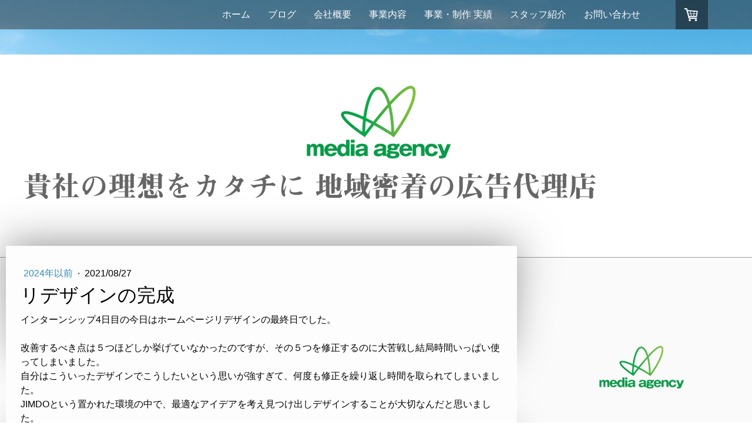

--- FILE ---
content_type: text/html; charset=UTF-8
request_url: https://www.media-ag.jp/2021/08/27/%E3%83%AA%E3%83%87%E3%82%B6%E3%82%A4%E3%83%B3%E3%81%AE%E5%AE%8C%E6%88%90/
body_size: 13610
content:
<!DOCTYPE html>
<html lang="ja-JP"><head>
    <meta charset="utf-8"/>
    <link rel="dns-prefetch preconnect" href="https://u.jimcdn.com/" crossorigin="anonymous"/>
<link rel="dns-prefetch preconnect" href="https://assets.jimstatic.com/" crossorigin="anonymous"/>
<link rel="dns-prefetch preconnect" href="https://image.jimcdn.com" crossorigin="anonymous"/>
<link rel="dns-prefetch preconnect" href="https://fonts.jimstatic.com" crossorigin="anonymous"/>
<meta name="viewport" content="width=device-width, initial-scale=1"/>
<meta http-equiv="X-UA-Compatible" content="IE=edge"/>
<meta name="description" content=""/>
<meta name="robots" content="index, follow, archive"/>
<meta property="st:section" content=""/>
<meta name="generator" content="Jimdo Creator"/>
<meta name="twitter:title" content="リデザインの完成"/>
<meta name="twitter:description" content="インターンシップ4日目の今日はホームページリデザインの最終日でした。 改善するべき点は５つほどしか挙げていなかったのですが、その５つを修正するのに大苦戦し結局時間いっぱい使ってしまいました。 自分はこういったデザインでこうしたいという思いが強すぎて、何度も修正を繰り返し時間を取られてしまいました。 JIMDOという置かれた環境の中で、最適なアイデアを考え見つけ出しデザインすることが大切なんだと思いました。 二人で１つのものを作っているので、一人が作業している間はもう一人がすることがないという状況が何度か合ったので次の課題では分担し効率よく作業を進めることを意識する必要があると思いました。"/>
<meta name="twitter:card" content="summary_large_image"/>
<meta property="og:url" content="https://www.media-ag.jp/2021/08/27/%E3%83%AA%E3%83%87%E3%82%B6%E3%82%A4%E3%83%B3%E3%81%AE%E5%AE%8C%E6%88%90/"/>
<meta property="og:title" content="リデザインの完成"/>
<meta property="og:description" content="インターンシップ4日目の今日はホームページリデザインの最終日でした。 改善するべき点は５つほどしか挙げていなかったのですが、その５つを修正するのに大苦戦し結局時間いっぱい使ってしまいました。 自分はこういったデザインでこうしたいという思いが強すぎて、何度も修正を繰り返し時間を取られてしまいました。 JIMDOという置かれた環境の中で、最適なアイデアを考え見つけ出しデザインすることが大切なんだと思いました。 二人で１つのものを作っているので、一人が作業している間はもう一人がすることがないという状況が何度か合ったので次の課題では分担し効率よく作業を進めることを意識する必要があると思いました。"/>
<meta property="og:type" content="article"/>
<meta property="og:locale" content="ja_JP"/>
<meta property="og:site_name" content="株式会社メディアエージェンンシー 滋賀県の地域密着広告代理店　行政案件の実績豊富な滋賀県草津市の総合広告代理店、広報・PR会社　イベント企画、ホームページ制作、映像（動画）制作。販売促進や広報関連の代行業務もお任せください。"/>
<meta name="twitter:image" content="https://image.jimcdn.com/app/cms/image/transf/none/path/sc08c44927c358cd9/backgroundarea/ie0632539d46ece49/version/1737271156/image.png"/>
<meta property="og:image" content="https://image.jimcdn.com/app/cms/image/transf/none/path/sc08c44927c358cd9/backgroundarea/ie0632539d46ece49/version/1737271156/image.png"/>
<meta property="og:image:width" content="2000"/>
<meta property="og:image:height" content="1500"/>
<meta property="og:image:secure_url" content="https://image.jimcdn.com/app/cms/image/transf/none/path/sc08c44927c358cd9/backgroundarea/ie0632539d46ece49/version/1737271156/image.png"/>
<meta property="article:published_time" content="2021-08-27 14:16:00"/><title>リデザインの完成 - 株式会社メディアエージェンンシー 滋賀県の地域密着広告代理店　行政案件の実績豊富な滋賀県草津市の総合広告代理店、広報・PR会社　イベント企画、ホームページ制作、映像（動画）制作。販売促進や広報関連の代行業務もお任せください。</title>
<link rel="shortcut icon" href="https://u.jimcdn.com/cms/o/sc08c44927c358cd9/img/favicon.png?t=1611973743"/>
    <link rel="alternate" type="application/rss+xml" title="ブログ" href="https://www.media-ag.jp/rss/blog"/>    
<link rel="canonical" href="https://www.media-ag.jp/2021/08/27/リデザインの完成/"/>

        <script src="https://assets.jimstatic.com/ckies.js.13bd3404f4070b90ba54.js"></script>

        <script src="https://assets.jimstatic.com/cookieControl.js.52b6d9b9ffcbf249e5ad.js"></script>
    <script>window.CookieControlSet.setToOff();</script>

    <style>html,body{margin:0}.hidden{display:none}.n{padding:5px}#cc-website-title a {text-decoration: none}.cc-m-image-align-1{text-align:left}.cc-m-image-align-2{text-align:right}.cc-m-image-align-3{text-align:center}</style>

        <link href="https://u.jimcdn.com/cms/o/sc08c44927c358cd9/layout/dm_4d61a9275e5d0171fa624bf51c2536f3/css/layout.css?t=1738570387" rel="stylesheet" type="text/css" id="jimdo_layout_css"/>
<script>     /* <![CDATA[ */     /*!  loadCss [c]2014 @scottjehl, Filament Group, Inc.  Licensed MIT */     window.loadCSS = window.loadCss = function(e,n,t){var r,l=window.document,a=l.createElement("link");if(n)r=n;else{var i=(l.body||l.getElementsByTagName("head")[0]).childNodes;r=i[i.length-1]}var o=l.styleSheets;a.rel="stylesheet",a.href=e,a.media="only x",r.parentNode.insertBefore(a,n?r:r.nextSibling);var d=function(e){for(var n=a.href,t=o.length;t--;)if(o[t].href===n)return e.call(a);setTimeout(function(){d(e)})};return a.onloadcssdefined=d,d(function(){a.media=t||"all"}),a};     window.onloadCSS = function(n,o){n.onload=function(){n.onload=null,o&&o.call(n)},"isApplicationInstalled"in navigator&&"onloadcssdefined"in n&&n.onloadcssdefined(o)}     /* ]]> */ </script>     <script>
// <![CDATA[
onloadCSS(loadCss('https://assets.jimstatic.com/web.css.d9361b6586f0098197fdc233c6461efe.css') , function() {
    this.id = 'jimdo_web_css';
});
// ]]>
</script>
<link href="https://assets.jimstatic.com/web.css.d9361b6586f0098197fdc233c6461efe.css" rel="preload" as="style"/>
<noscript>
<link href="https://assets.jimstatic.com/web.css.d9361b6586f0098197fdc233c6461efe.css" rel="stylesheet"/>
</noscript>
    <script>
    //<![CDATA[
        var jimdoData = {"isTestserver":false,"isLcJimdoCom":false,"isJimdoHelpCenter":false,"isProtectedPage":false,"cstok":"a413fc135ce5bc03dc50bd072c6c0dc3808b2377","cacheJsKey":"561521448a95ca959a8d62fc3a3f7cfa1b305458","cacheCssKey":"561521448a95ca959a8d62fc3a3f7cfa1b305458","cdnUrl":"https:\/\/assets.jimstatic.com\/","minUrl":"https:\/\/assets.jimstatic.com\/app\/cdn\/min\/file\/","authUrl":"https:\/\/a.jimdo.com\/","webPath":"https:\/\/www.media-ag.jp\/","appUrl":"https:\/\/a.jimdo.com\/","cmsLanguage":"ja_JP","isFreePackage":false,"mobile":false,"isDevkitTemplateUsed":true,"isTemplateResponsive":true,"websiteId":"sc08c44927c358cd9","pageId":3280189525,"packageId":2,"shop":{"deliveryTimeTexts":{"1":"\u304a\u5c4a\u3051\u65e5\u6570\uff1a\u7d04\uff11\u9031\u9593","2":"\u304a\u5c4a\u3051\u65e5\u6570\uff1a\u7d04\uff12\u9031\u9593","3":"\u304a\u5c4a\u3051\u65e5\u6570\uff1a\u7d04\uff11\u30f6\u6708"},"checkoutButtonText":"\u8cfc\u5165","isReady":true,"currencyFormat":{"pattern":"\u00a4#,##0","convertedPattern":"$#,##0","symbols":{"GROUPING_SEPARATOR":",","DECIMAL_SEPARATOR":".","CURRENCY_SYMBOL":"\uffe5"}},"currencyLocale":"ja_JP"},"tr":{"gmap":{"searchNotFound":"\u5165\u529b\u3055\u308c\u305f\u4f4f\u6240\u306f\u5b58\u5728\u3057\u306a\u3044\u304b\u3001\u898b\u3064\u3051\u308b\u3053\u3068\u304c\u3067\u304d\u307e\u305b\u3093\u3067\u3057\u305f\u3002","routeNotFound":"\u30eb\u30fc\u30c8\u304c\u8a08\u7b97\u3067\u304d\u307e\u305b\u3093\u3067\u3057\u305f\u3002\u76ee\u7684\u5730\u304c\u9060\u3059\u304e\u308b\u304b\u660e\u78ba\u3067\u306f\u306a\u3044\u53ef\u80fd\u6027\u304c\u3042\u308a\u307e\u3059\u3002"},"shop":{"checkoutSubmit":{"next":"\u6b21\u3078","wait":"\u304a\u5f85\u3061\u304f\u3060\u3055\u3044"},"paypalError":"\u30a8\u30e9\u30fc\u304c\u767a\u751f\u3057\u307e\u3057\u305f\u3002\u518d\u5ea6\u304a\u8a66\u3057\u304f\u3060\u3055\u3044\u3002","cartBar":"\u30b7\u30e7\u30c3\u30d4\u30f3\u30b0\u30ab\u30fc\u30c8\u3092\u78ba\u8a8d","maintenance":"\u7533\u3057\u8a33\u3054\u3056\u3044\u307e\u305b\u3093\u3001\u30e1\u30f3\u30c6\u30ca\u30f3\u30b9\u4e2d\u306e\u305f\u3081\u4e00\u6642\u7684\u306b\u30b7\u30e7\u30c3\u30d7\u304c\u5229\u7528\u3067\u304d\u307e\u305b\u3093\u3002\u3054\u8ff7\u60d1\u3092\u304a\u304b\u3051\u3057\u7533\u3057\u8a33\u3054\u3056\u3044\u307e\u305b\u3093\u304c\u3001\u304a\u6642\u9593\u3092\u3042\u3051\u3066\u518d\u5ea6\u304a\u8a66\u3057\u304f\u3060\u3055\u3044\u3002","addToCartOverlay":{"productInsertedText":"\u30ab\u30fc\u30c8\u306b\u5546\u54c1\u304c\u8ffd\u52a0\u3055\u308c\u307e\u3057\u305f","continueShoppingText":"\u8cb7\u3044\u7269\u3092\u7d9a\u3051\u308b","reloadPageText":"\u66f4\u65b0"},"notReadyText":"\u3053\u3061\u3089\u306e\u30b7\u30e7\u30c3\u30d7\u306f\u73fe\u5728\u6e96\u5099\u4e2d\u306e\u305f\u3081\u3054\u5229\u7528\u3044\u305f\u3060\u3051\u307e\u305b\u3093\u3002\u30b7\u30e7\u30c3\u30d7\u30aa\u30fc\u30ca\u30fc\u306f\u4ee5\u4e0b\u3092\u3054\u78ba\u8a8d\u304f\u3060\u3055\u3044\u3002https:\/\/help.jimdo.com\/hc\/ja\/articles\/115005521583","numLeftText":"\u73fe\u5728\u3053\u306e\u5546\u54c1\u306f {:num} \u307e\u3067\u8cfc\u5165\u3067\u304d\u307e\u3059\u3002","oneLeftText":"\u3053\u306e\u5546\u54c1\u306e\u5728\u5eab\u306f\u6b8b\u308a1\u70b9\u3067\u3059"},"common":{"timeout":"\u30a8\u30e9\u30fc\u304c\u767a\u751f\u3044\u305f\u3057\u307e\u3057\u305f\u3002\u5f8c\u307b\u3069\u518d\u5b9f\u884c\u3057\u3066\u304f\u3060\u3055\u3044\u3002"},"form":{"badRequest":"\u30a8\u30e9\u30fc\u304c\u767a\u751f\u3057\u307e\u3057\u305f\u3002\u5f8c\u307b\u3069\u6539\u3081\u3066\u304a\u8a66\u3057\u304f\u3060\u3055\u3044\u3002"}},"jQuery":"jimdoGen002","isJimdoMobileApp":false,"bgConfig":{"id":281432225,"type":"picture","options":{"fixed":true},"images":[{"id":11856591325,"url":"https:\/\/image.jimcdn.com\/app\/cms\/image\/transf\/none\/path\/sc08c44927c358cd9\/backgroundarea\/ie0632539d46ece49\/version\/1737271156\/image.png","altText":"","focalPointX":49.1875,"focalPointY":98.416758849557510302474838681519031524658203125}]},"bgFullscreen":null,"responsiveBreakpointLandscape":767,"responsiveBreakpointPortrait":480,"copyableHeadlineLinks":false,"tocGeneration":false,"googlemapsConsoleKey":false,"loggingForAnalytics":false,"loggingForPredefinedPages":false,"isFacebookPixelIdEnabled":false,"userAccountId":"40de0e8f-a325-40ce-a413-d6a0b1976ca5","dmp":{"typesquareFontApiKey":"4L6CCYWjET8%3D","typesquareFontApiScriptUrl":"\/\/code.typesquare.com\/static\/4L6CCYWjET8%253D\/ts105.js","typesquareFontsAvailable":true}};
    // ]]>
</script>

     <script> (function(window) { 'use strict'; var regBuff = window.__regModuleBuffer = []; var regModuleBuffer = function() { var args = [].slice.call(arguments); regBuff.push(args); }; if (!window.regModule) { window.regModule = regModuleBuffer; } })(window); </script>
    <script src="https://assets.jimstatic.com/web.js.fd987a2f65f1eb8f3406.js" async="true"></script>
    <script src="https://assets.jimstatic.com/at.js.514efbaf25444fe4de92.js"></script>

<script type="text/javascript">
//<![CDATA[
document.addEventListener("DOMContentLoaded", function() {
    let loadMoreBtn = document.querySelector(".load-more-button"); // 「もっと読む」ボタン
    let blogContainer = document.getElementById("blog");

    function showAllPosts() {
        let blogPosts = blogContainer.getElementsByClassName("blog-post");
        for (let i = 0; i < blogPosts.length; i++) {
            blogPosts[i].style.display = "block";
        }
    }

    if (loadMoreBtn) {
        let clickCount = 0;
        let interval = setInterval(function() {
            if (loadMoreBtn && clickCount < 5) { // 5回クリック（調整可能）
                loadMoreBtn.click();
                clickCount++;
            } else {
                clearInterval(interval);
                showAllPosts();
            }
        }, 1000); // 1秒ごとにクリック
    } else {
        showAllPosts();
    }
});
//]]>
</script>
    
</head>

<body class="body cc-page cc-page-blog j-has-shop j-m-gallery-styles j-m-video-styles j-m-hr-styles j-m-header-styles j-m-text-styles j-m-emotionheader-styles j-m-htmlCode-styles j-m-rss-styles j-m-form-styles j-m-table-styles j-m-textWithImage-styles j-m-downloadDocument-styles j-m-imageSubtitle-styles j-m-flickr-styles j-m-googlemaps-styles j-m-blogSelection-styles j-m-comment-styles-disabled j-m-jimdo-styles j-m-profile-styles j-m-guestbook-styles j-m-promotion-styles j-m-twitter-styles j-m-hgrid-styles j-m-shoppingcart-styles j-m-catalog-styles j-m-product-styles-disabled j-m-facebook-styles j-m-sharebuttons-styles j-m-formnew-styles-disabled j-m-callToAction-styles j-m-turbo-styles j-m-spacing-styles j-m-googleplus-styles j-m-dummy-styles j-m-search-styles j-m-booking-styles j-footer-styles cc-pagemode-default cc-content-parent" id="page-3280189525">

<div id="cc-inner" class="cc-content-parent">
  <!-- _main.sass -->
  <input type="checkbox" id="jtpl-navigation__checkbox" class="jtpl-navigation__checkbox"/><div class="jtpl-main cc-content-parent">

    <!-- _background-area.sass -->
    <div class="jtpl-background-area" background-area="fullscreen"></div>
    <!-- END _background-area.sass -->

    <!-- _header.sass -->
    <header class="jtpl-header" background-area="stripe" background-area-default=""><div class="jtpl-topbar">

        <!-- _navigation.sass -->
        <nav class="jtpl-navigation navigation-colors navigation-alignment" data-dropdown="true"><div data-container="navigation"><div class="j-nav-variant-nested"><ul class="cc-nav-level-0 j-nav-level-0"><li id="cc-nav-view-3265403325" class="jmd-nav__list-item-0"><a href="/" data-link-title="ホーム">ホーム</a></li><li id="cc-nav-view-3265406925" class="jmd-nav__list-item-0 j-nav-has-children"><a href="/blog/top/" data-link-title="ブログ">ブログ</a><span data-navi-toggle="cc-nav-view-3265406925" class="jmd-nav__toggle-button"></span><ul class="cc-nav-level-1 j-nav-level-1"><li id="cc-nav-view-3316602925" class="jmd-nav__list-item-1"><a href="/blog/top/代表ブログ/" data-link-title="代表ブログ">代表ブログ</a></li><li id="cc-nav-view-3267628225" class="jmd-nav__list-item-1"><a href="/ブログ/スタッフブログ/" data-link-title="スタッフブログ">スタッフブログ</a></li></ul></li><li id="cc-nav-view-3265403625" class="jmd-nav__list-item-0 j-nav-has-children"><a href="/media-ag/info/" data-link-title="会社概要">会社概要</a><span data-navi-toggle="cc-nav-view-3265403625" class="jmd-nav__toggle-button"></span><ul class="cc-nav-level-1 j-nav-level-1"><li id="cc-nav-view-3280184725" class="jmd-nav__list-item-1"><a href="/media-ag/info/経営理念/" data-link-title="経営理念">経営理念</a></li><li id="cc-nav-view-3265618825" class="jmd-nav__list-item-1"><a href="/代表挨拶/" data-link-title="代表挨拶">代表挨拶</a></li><li id="cc-nav-view-3268683925" class="jmd-nav__list-item-1"><a href="/地域貢献の取り組み/" data-link-title="地域貢献の取り組み">地域貢献の取り組み</a></li></ul></li><li id="cc-nav-view-3265406525" class="jmd-nav__list-item-0 j-nav-has-children"><a href="/滋賀県の地域密着広告代理店/" data-link-title="事業内容">事業内容</a><span data-navi-toggle="cc-nav-view-3265406525" class="jmd-nav__toggle-button"></span><ul class="cc-nav-level-1 j-nav-level-1"><li id="cc-nav-view-3317165425" class="jmd-nav__list-item-1"><a href="/滋賀県の地域密着広告代理店/イベント企画-運営/" data-link-title="イベント企画・運営">イベント企画・運営</a></li><li id="cc-nav-view-3278642425" class="jmd-nav__list-item-1"><a href="/事業内容/広報代行-研修/" data-link-title="広報代行・研修">広報代行・研修</a></li><li id="cc-nav-view-3319365825" class="jmd-nav__list-item-1"><a href="/滋賀県の地域密着広告代理店/講師-司会/" data-link-title="講師・司会">講師・司会</a></li><li id="cc-nav-view-3265613225" class="jmd-nav__list-item-1"><a href="/販売代理/テレビ-ラジオ等/" data-link-title="テレビ・ラジオ等　">テレビ・ラジオ等　</a></li><li id="cc-nav-view-3265877225" class="jmd-nav__list-item-1"><a href="/事業内容/snsマーケティング/" data-link-title="SNSマーケティング">SNSマーケティング</a></li><li id="cc-nav-view-3267022725" class="jmd-nav__list-item-1"><a href="/キャラクターpr業務/" data-link-title="キャラクターPR業務">キャラクターPR業務</a></li></ul></li><li id="cc-nav-view-3266344625" class="jmd-nav__list-item-0 j-nav-has-children"><a href="/滋賀県の地域密着pr会社/" data-link-title="事業・制作 実績">事業・制作 実績</a><span data-navi-toggle="cc-nav-view-3266344625" class="jmd-nav__toggle-button"></span><ul class="cc-nav-level-1 j-nav-level-1"><li id="cc-nav-view-3265613325" class="jmd-nav__list-item-1"><a href="/販売代理/紙媒体/" data-link-title="紙媒体">紙媒体</a></li><li id="cc-nav-view-3300553425" class="jmd-nav__list-item-1"><a href="/production-record/web-production/" data-link-title="Web制作">Web制作</a></li><li id="cc-nav-view-3300587725" class="jmd-nav__list-item-1"><a href="/事業内容/販促ツール制作実績/ロゴ/" data-link-title="ロゴ">ロゴ</a></li><li id="cc-nav-view-3300587825" class="jmd-nav__list-item-1"><a href="/production-record/production/others/" data-link-title="その他">その他</a></li><li id="cc-nav-view-3265610025" class="jmd-nav__list-item-1"><a href="/滋賀県の販売代理承ります/" data-link-title="販売代理">販売代理</a></li><li id="cc-nav-view-3265611425" class="jmd-nav__list-item-1"><a href="/販売代理/デジタルサイネージ/" data-link-title="デジタルサイネージ">デジタルサイネージ</a></li><li id="cc-nav-view-3279709425" class="jmd-nav__list-item-1"><a href="/滋賀県の地域密着pr会社/京野菜ブーケ/" data-link-title="京野菜ブーケ">京野菜ブーケ</a></li><li id="cc-nav-view-3300553525" class="jmd-nav__list-item-1"><a href="/production-record/paper-production/" data-link-title="紙媒体実績">紙媒体実績</a></li></ul></li><li id="cc-nav-view-3310104525" class="jmd-nav__list-item-0 j-nav-has-children"><a href="/スタッフ紹介/" data-link-title="スタッフ紹介">スタッフ紹介</a><span data-navi-toggle="cc-nav-view-3310104525" class="jmd-nav__toggle-button"></span><ul class="cc-nav-level-1 j-nav-level-1"><li id="cc-nav-view-3317165925" class="jmd-nav__list-item-1"><a href="/スタッフ紹介/求人-社長-スタッフ-募集/" data-link-title="＜求人＞社長・スタッフ　募集">＜求人＞社長・スタッフ　募集</a></li></ul></li><li id="cc-nav-view-3265403725" class="jmd-nav__list-item-0"><a href="/お問い合わせ/" data-link-title="お問い合わせ">お問い合わせ</a></li></ul></div></div>
        </nav><!-- END _navigation.sass --><!-- _mobile-navigation.sass --><label for="jtpl-navigation__checkbox" class="jtpl-navigation__label navigation-colors__menu-icon">
          <span class="jtpl-navigation__borders navigation-colors__menu-icon"></span>
        </label>
        <nav class="jtpl-mobile-navigation navigation-colors navigation-colors--transparency"><div data-container="navigation"><div class="j-nav-variant-nested"><ul class="cc-nav-level-0 j-nav-level-0"><li id="cc-nav-view-3265403325" class="jmd-nav__list-item-0"><a href="/" data-link-title="ホーム">ホーム</a></li><li id="cc-nav-view-3265406925" class="jmd-nav__list-item-0 j-nav-has-children"><a href="/blog/top/" data-link-title="ブログ">ブログ</a><span data-navi-toggle="cc-nav-view-3265406925" class="jmd-nav__toggle-button"></span><ul class="cc-nav-level-1 j-nav-level-1"><li id="cc-nav-view-3316602925" class="jmd-nav__list-item-1"><a href="/blog/top/代表ブログ/" data-link-title="代表ブログ">代表ブログ</a></li><li id="cc-nav-view-3267628225" class="jmd-nav__list-item-1"><a href="/ブログ/スタッフブログ/" data-link-title="スタッフブログ">スタッフブログ</a></li></ul></li><li id="cc-nav-view-3265403625" class="jmd-nav__list-item-0 j-nav-has-children"><a href="/media-ag/info/" data-link-title="会社概要">会社概要</a><span data-navi-toggle="cc-nav-view-3265403625" class="jmd-nav__toggle-button"></span><ul class="cc-nav-level-1 j-nav-level-1"><li id="cc-nav-view-3280184725" class="jmd-nav__list-item-1"><a href="/media-ag/info/経営理念/" data-link-title="経営理念">経営理念</a></li><li id="cc-nav-view-3265618825" class="jmd-nav__list-item-1"><a href="/代表挨拶/" data-link-title="代表挨拶">代表挨拶</a></li><li id="cc-nav-view-3268683925" class="jmd-nav__list-item-1"><a href="/地域貢献の取り組み/" data-link-title="地域貢献の取り組み">地域貢献の取り組み</a></li></ul></li><li id="cc-nav-view-3265406525" class="jmd-nav__list-item-0 j-nav-has-children"><a href="/滋賀県の地域密着広告代理店/" data-link-title="事業内容">事業内容</a><span data-navi-toggle="cc-nav-view-3265406525" class="jmd-nav__toggle-button"></span><ul class="cc-nav-level-1 j-nav-level-1"><li id="cc-nav-view-3317165425" class="jmd-nav__list-item-1"><a href="/滋賀県の地域密着広告代理店/イベント企画-運営/" data-link-title="イベント企画・運営">イベント企画・運営</a></li><li id="cc-nav-view-3278642425" class="jmd-nav__list-item-1"><a href="/事業内容/広報代行-研修/" data-link-title="広報代行・研修">広報代行・研修</a></li><li id="cc-nav-view-3319365825" class="jmd-nav__list-item-1"><a href="/滋賀県の地域密着広告代理店/講師-司会/" data-link-title="講師・司会">講師・司会</a></li><li id="cc-nav-view-3265613225" class="jmd-nav__list-item-1"><a href="/販売代理/テレビ-ラジオ等/" data-link-title="テレビ・ラジオ等　">テレビ・ラジオ等　</a></li><li id="cc-nav-view-3265877225" class="jmd-nav__list-item-1"><a href="/事業内容/snsマーケティング/" data-link-title="SNSマーケティング">SNSマーケティング</a></li><li id="cc-nav-view-3267022725" class="jmd-nav__list-item-1"><a href="/キャラクターpr業務/" data-link-title="キャラクターPR業務">キャラクターPR業務</a></li></ul></li><li id="cc-nav-view-3266344625" class="jmd-nav__list-item-0 j-nav-has-children"><a href="/滋賀県の地域密着pr会社/" data-link-title="事業・制作 実績">事業・制作 実績</a><span data-navi-toggle="cc-nav-view-3266344625" class="jmd-nav__toggle-button"></span><ul class="cc-nav-level-1 j-nav-level-1"><li id="cc-nav-view-3265613325" class="jmd-nav__list-item-1"><a href="/販売代理/紙媒体/" data-link-title="紙媒体">紙媒体</a></li><li id="cc-nav-view-3300553425" class="jmd-nav__list-item-1"><a href="/production-record/web-production/" data-link-title="Web制作">Web制作</a></li><li id="cc-nav-view-3300587725" class="jmd-nav__list-item-1"><a href="/事業内容/販促ツール制作実績/ロゴ/" data-link-title="ロゴ">ロゴ</a></li><li id="cc-nav-view-3300587825" class="jmd-nav__list-item-1"><a href="/production-record/production/others/" data-link-title="その他">その他</a></li><li id="cc-nav-view-3265610025" class="jmd-nav__list-item-1"><a href="/滋賀県の販売代理承ります/" data-link-title="販売代理">販売代理</a></li><li id="cc-nav-view-3265611425" class="jmd-nav__list-item-1"><a href="/販売代理/デジタルサイネージ/" data-link-title="デジタルサイネージ">デジタルサイネージ</a></li><li id="cc-nav-view-3279709425" class="jmd-nav__list-item-1"><a href="/滋賀県の地域密着pr会社/京野菜ブーケ/" data-link-title="京野菜ブーケ">京野菜ブーケ</a></li><li id="cc-nav-view-3300553525" class="jmd-nav__list-item-1"><a href="/production-record/paper-production/" data-link-title="紙媒体実績">紙媒体実績</a></li></ul></li><li id="cc-nav-view-3310104525" class="jmd-nav__list-item-0 j-nav-has-children"><a href="/スタッフ紹介/" data-link-title="スタッフ紹介">スタッフ紹介</a><span data-navi-toggle="cc-nav-view-3310104525" class="jmd-nav__toggle-button"></span><ul class="cc-nav-level-1 j-nav-level-1"><li id="cc-nav-view-3317165925" class="jmd-nav__list-item-1"><a href="/スタッフ紹介/求人-社長-スタッフ-募集/" data-link-title="＜求人＞社長・スタッフ　募集">＜求人＞社長・スタッフ　募集</a></li></ul></li><li id="cc-nav-view-3265403725" class="jmd-nav__list-item-0"><a href="/お問い合わせ/" data-link-title="お問い合わせ">お問い合わせ</a></li></ul></div></div>
        </nav><!-- END _mobile-navigation.sass --><!-- _cart.sass --><div class="jtpl-cart">
          <div id="cc-sidecart-wrapper"><script>// <![CDATA[

    window.regModule("sidebar_shoppingcart", {"variant":"default","currencyLocale":"ja_JP","currencyFormat":{"pattern":"\u00a4#,##0","convertedPattern":"$#,##0","symbols":{"GROUPING_SEPARATOR":",","DECIMAL_SEPARATOR":".","CURRENCY_SYMBOL":"\uffe5"}},"tr":{"cart":{"subtotalText":"\u5c0f\u8a08","emptyBasketText":"\u30ab\u30fc\u30c8\u306e\u4e2d\u8eab\u304c\u7a7a\u3067\u3059"}}});
// ]]>
</script></div>
        </div>
        <!-- END _cart.sass -->

      </div>
      <div class="jtpl-header__inner">
        <div class="jtpl-logo">
          <div id="cc-website-logo" class="cc-single-module-element"><div id="cc-m-19844477725" class="j-module n j-imageSubtitle"><div class="cc-m-image-container"><figure class="cc-imagewrapper cc-m-image-align-3">
<a href="https://www.media-ag.jp/" target="_self"><img srcset="https://image.jimcdn.com/app/cms/image/transf/dimension=261x10000:format=png/path/sc08c44927c358cd9/image/ic5090e28912cc652/version/1737273969/image.png 261w, https://image.jimcdn.com/app/cms/image/transf/dimension=320x10000:format=png/path/sc08c44927c358cd9/image/ic5090e28912cc652/version/1737273969/image.png 320w, https://image.jimcdn.com/app/cms/image/transf/none/path/sc08c44927c358cd9/image/ic5090e28912cc652/version/1737273969/image.png 432w" sizes="(min-width: 261px) 261px, 100vw" id="cc-m-imagesubtitle-image-19844477725" src="https://image.jimcdn.com/app/cms/image/transf/dimension=261x10000:format=png/path/sc08c44927c358cd9/image/ic5090e28912cc652/version/1737273969/image.png" alt="株式会社メディアエージェンンシー 滋賀県の地域密着広告代理店　行政案件の実績豊富な滋賀県草津市の総合広告代理店、広報・PR会社　イベント企画、ホームページ制作、映像（動画）制作。販売促進や広報関連の代行業務もお任せください。" class="" data-src-width="432" data-src-height="225" data-src="https://image.jimcdn.com/app/cms/image/transf/dimension=261x10000:format=png/path/sc08c44927c358cd9/image/ic5090e28912cc652/version/1737273969/image.png" data-image-id="11767209225"/></a>    

</figure>
</div>
<div class="cc-clear"></div>
<script id="cc-m-reg-19844477725">// <![CDATA[

    window.regModule("module_imageSubtitle", {"data":{"imageExists":true,"hyperlink":"","hyperlink_target":"","hyperlinkAsString":"","pinterest":"0","id":19844477725,"widthEqualsContent":"0","resizeWidth":"261","resizeHeight":136},"id":19844477725});
// ]]>
</script></div></div>
        </div>
        <div class="jtpl-title">
          <div id="cc-website-title" class="cc-single-module-element"><div id="cc-m-19946329025" class="j-module n j-header"><a href="https://www.media-ag.jp/"><span class="cc-within-single-module-element j-website-title-content" id="cc-m-header-19946329025">貴社の理想をカタチに 地域密着の広告代理店</span></a></div></div>
        </div>
      </div>
    </header><!-- END _header.sass --><!-- _content.sass --><div class="jtpl-section flex-background-options border-options cc-content-parent">
      <div class="jtpl-section__gutter cc-content-parent">
        <section class="jtpl-content cc-content-parent"><div class="jtpl-content__shadow"></div>
          <div class="jtpl-content__inner content-options cc-content-parent">
            <div id="content_area" data-container="content"><div id="content_start"></div>
        <article class="j-blog"><div class="n j-blog-meta j-blog-post--header">
    <div class="j-text j-module n">
                    <a href="https://www.media-ag.jp/blog/top/ブログ一覧/2024年以前/" class="j-blog-post--category">
                2024年以前            </a>
         ·         <span class="j-text j-blog-post--date">
            2021/08/27        </span>
    </div>
    <h1 class="j-blog-header j-blog-headline j-blog-post--headline">リデザインの完成</h1>
</div>
<div class="post j-blog-content">
        <div id="cc-matrix-5944648225"><div id="cc-m-19230592425" class="j-module n j-text "><p>
    インターンシップ4日目の今日はホームページリデザインの最終日でした。
</p>

<p>
     
</p>

<p>
    改善するべき点は５つほどしか挙げていなかったのですが、その５つを修正するのに大苦戦し結局時間いっぱい使ってしまいました。
</p>

<p>
    自分はこういったデザインでこうしたいという思いが強すぎて、何度も修正を繰り返し時間を取られてしまいました。
</p>

<p>
    JIMDOという置かれた環境の中で、最適なアイデアを考え見つけ出しデザインすることが大切なんだと思いました。
</p>

<p>
     
</p>

<p>
    二人で１つのものを作っているので、一人が作業している間はもう一人がすることがないという状況が何度か合ったので次の課題では分担し効率よく作業を進めることを意識する必要があると思いました。
</p></div></div>
        </div><div class="j-module n j-text j-blog-post--tags-wrapper"><span class="j-blog-post--tags--template" style="display: none;"><a class="j-blog-post--tag" href="https://www.media-ag.jp/blog/top/?tag=tagPlaceholder">tagPlaceholder</a></span><span class="j-blog-post--tags-label" style="display: none;">カテゴリ：</span> <span class="j-blog-post--tags-list"></span></div><div class="n" id="flexsocialbuttons">
<div class="cc-sharebuttons-element cc-sharebuttons-size-32 cc-sharebuttons-style-colored cc-sharebuttons-design-hexagon cc-sharebuttons-align-left">


    <a class="cc-sharebuttons-facebook" href="http://www.facebook.com/sharer.php?u=https://www.media-ag.jp/2021/08/27/%E3%83%AA%E3%83%87%E3%82%B6%E3%82%A4%E3%83%B3%E3%81%AE%E5%AE%8C%E6%88%90/&amp;t=%E3%83%AA%E3%83%87%E3%82%B6%E3%82%A4%E3%83%B3%E3%81%AE%E5%AE%8C%E6%88%90" title="Facebook" target="_blank"></a><a class="cc-sharebuttons-mail" href="mailto:?subject=%E3%83%AA%E3%83%87%E3%82%B6%E3%82%A4%E3%83%B3%E3%81%AE%E5%AE%8C%E6%88%90&amp;body=https://www.media-ag.jp/2021/08/27/%E3%83%AA%E3%83%87%E3%82%B6%E3%82%A4%E3%83%B3%E3%81%AE%E5%AE%8C%E6%88%90/" title="メールアドレス" target=""></a><a class="cc-sharebuttons-line" href="http://line.me/R/msg/text/?%E3%83%AA%E3%83%87%E3%82%B6%E3%82%A4%E3%83%B3%E3%81%AE%E5%AE%8C%E6%88%90%0Ahttps://www.media-ag.jp/2021/08/27/%E3%83%AA%E3%83%87%E3%82%B6%E3%82%A4%E3%83%B3%E3%81%AE%E5%AE%8C%E6%88%90/" title="Line" target="_blank"></a>

</div>
</div></article>
        </div>
          </div>
        </section><!-- _sidebar.sass --><aside class="jtpl-sidebar sidebar-options"><div data-container="sidebar"><div id="cc-matrix-5886727325"><div id="cc-m-19003217125" class="j-module n j-spacing ">
    <div class="cc-m-spacer" style="height: 45px;">
    
</div>

</div><div id="cc-m-19006005025" class="j-module n j-imageSubtitle "><figure class="cc-imagewrapper cc-m-image-align-3 cc-m-width-maxed">
<img srcset="https://image.jimcdn.com/app/cms/image/transf/dimension=278x10000:format=png/path/sc08c44927c358cd9/image/ia650cf5c486c70b4/version/1737275315/image.png 278w, https://image.jimcdn.com/app/cms/image/transf/dimension=320x10000:format=png/path/sc08c44927c358cd9/image/ia650cf5c486c70b4/version/1737275315/image.png 320w, https://image.jimcdn.com/app/cms/image/transf/dimension=556x10000:format=png/path/sc08c44927c358cd9/image/ia650cf5c486c70b4/version/1737275315/image.png 556w" sizes="(min-width: 278px) 278px, 100vw" id="cc-m-imagesubtitle-image-19006005025" src="https://image.jimcdn.com/app/cms/image/transf/dimension=278x10000:format=png/path/sc08c44927c358cd9/image/ia650cf5c486c70b4/version/1737275315/image.png" alt="" class="" data-src-width="1134" data-src-height="832" data-src="https://image.jimcdn.com/app/cms/image/transf/dimension=278x10000:format=png/path/sc08c44927c358cd9/image/ia650cf5c486c70b4/version/1737275315/image.png" data-image-id="11162572025"/>    

</figure>

<div class="cc-clear"></div>
<script id="cc-m-reg-19006005025">// <![CDATA[

    window.regModule("module_imageSubtitle", {"data":{"imageExists":true,"hyperlink":"","hyperlink_target":"","hyperlinkAsString":"","pinterest":"0","id":19006005025,"widthEqualsContent":"1","resizeWidth":"278","resizeHeight":204},"id":19006005025});
// ]]>
</script></div><div id="cc-m-19946739425" class="j-module n j-hr ">    <hr/>
</div><div id="cc-m-19844490025" class="j-module n j-text "><h2 id="cc-m-header-19704863825" class="headline cc-m-header-inline-rte" style="letter-spacing: -0.32px; min-height: 40px; text-align: center;" data-action="header" data-name="header">
    関連団体
</h2></div><div id="cc-m-19841586725" class="j-module n j-hr ">    <hr/>
</div><div id="cc-m-19355151125" class="j-module n j-imageSubtitle "><figure class="cc-imagewrapper cc-m-image-align-3">
<a href="https://www.kusatsu-soho.com/" target="_blank"><img srcset="https://image.jimcdn.com/app/cms/image/transf/dimension=195x10000:format=png/path/sc08c44927c358cd9/image/ic5b4bb7addc64a9a/version/1649380105/image.png 195w, https://image.jimcdn.com/app/cms/image/transf/dimension=320x10000:format=png/path/sc08c44927c358cd9/image/ic5b4bb7addc64a9a/version/1649380105/image.png 320w, https://image.jimcdn.com/app/cms/image/transf/dimension=390x10000:format=png/path/sc08c44927c358cd9/image/ic5b4bb7addc64a9a/version/1649380105/image.png 390w" sizes="(min-width: 195px) 195px, 100vw" id="cc-m-imagesubtitle-image-19355151125" src="https://image.jimcdn.com/app/cms/image/transf/dimension=195x10000:format=png/path/sc08c44927c358cd9/image/ic5b4bb7addc64a9a/version/1649380105/image.png" alt="" class="" data-src-width="2112" data-src-height="1418" data-src="https://image.jimcdn.com/app/cms/image/transf/dimension=195x10000:format=png/path/sc08c44927c358cd9/image/ic5b4bb7addc64a9a/version/1649380105/image.png" data-image-id="11383553525"/></a>    

</figure>

<div class="cc-clear"></div>
<script id="cc-m-reg-19355151125">// <![CDATA[

    window.regModule("module_imageSubtitle", {"data":{"imageExists":true,"hyperlink":"https:\/\/www.kusatsu-soho.com","hyperlink_target":"_blank","hyperlinkAsString":"https:\/\/www.kusatsu-soho.com","pinterest":"0","id":19355151125,"widthEqualsContent":"0","resizeWidth":"195","resizeHeight":131},"id":19355151125});
// ]]>
</script></div><div id="cc-m-19355151625" class="j-module n j-text "><p style="text-align: center;">
    <a href="/" title="ホーム">Seif 〜セイフ〜<br/></a><a href="https://www.kusatsu-soho.com" target="_blank" title="https://www.kusatsu-soho.com">滋賀県立草津SOHOビジネスオフィス</a><br/>
    <a href="https://www.kusatsu-soho.com" target="_blank" title="https://www.kusatsu-soho.com">指定管理者</a><br/>
    <br/>
</p></div><div id="cc-m-19003364025" class="j-module n j-imageSubtitle "><figure class="cc-imagewrapper cc-m-image-align-3">
<a href="https://wakabakai-shiga.com/" target="_blank"><img srcset="https://image.jimcdn.com/app/cms/image/transf/dimension=174x10000:format=png/path/sc08c44927c358cd9/image/i2bbd4e4a5b9c3ebb/version/1671368512/image.png 174w, https://image.jimcdn.com/app/cms/image/transf/dimension=320x10000:format=png/path/sc08c44927c358cd9/image/i2bbd4e4a5b9c3ebb/version/1671368512/image.png 320w, https://image.jimcdn.com/app/cms/image/transf/dimension=348x10000:format=png/path/sc08c44927c358cd9/image/i2bbd4e4a5b9c3ebb/version/1671368512/image.png 348w" sizes="(min-width: 174px) 174px, 100vw" id="cc-m-imagesubtitle-image-19003364025" src="https://image.jimcdn.com/app/cms/image/transf/dimension=174x10000:format=png/path/sc08c44927c358cd9/image/i2bbd4e4a5b9c3ebb/version/1671368512/image.png" alt="" class="" data-src-width="384" data-src-height="114" data-src="https://image.jimcdn.com/app/cms/image/transf/dimension=174x10000:format=png/path/sc08c44927c358cd9/image/i2bbd4e4a5b9c3ebb/version/1671368512/image.png" data-image-id="11161266225"/></a>    

</figure>

<div class="cc-clear"></div>
<script id="cc-m-reg-19003364025">// <![CDATA[

    window.regModule("module_imageSubtitle", {"data":{"imageExists":true,"hyperlink":"https:\/\/wakabakai-shiga.com","hyperlink_target":"_blank","hyperlinkAsString":"https:\/\/wakabakai-shiga.com","pinterest":"0","id":19003364025,"widthEqualsContent":"0","resizeWidth":"174","resizeHeight":52},"id":19003364025});
// ]]>
</script></div><div id="cc-m-19003364425" class="j-module n j-text "><p style="text-align: center;">
    <a href="http://haps//wakabakai-shiga.com" target="_blank" title="haps://wakabakai-shiga.com">若手経営者異業種交流会わかば会</a>
</p></div><div id="cc-m-19010712025" class="j-module n j-imageSubtitle "><figure class="cc-imagewrapper cc-m-image-align-3">
<a href="https://www.yeg-kusatsu.jp/" target="_blank"><img srcset="https://image.jimcdn.com/app/cms/image/transf/none/path/sc08c44927c358cd9/image/i3c1648b602174837/version/1612083452/image.jpg 230w" sizes="(min-width: 230px) 230px, 100vw" id="cc-m-imagesubtitle-image-19010712025" src="https://image.jimcdn.com/app/cms/image/transf/none/path/sc08c44927c358cd9/image/i3c1648b602174837/version/1612083452/image.jpg" alt="" class="" data-src-width="230" data-src-height="103" data-src="https://image.jimcdn.com/app/cms/image/transf/none/path/sc08c44927c358cd9/image/i3c1648b602174837/version/1612083452/image.jpg" data-image-id="11165096025"/></a>    

</figure>

<div class="cc-clear"></div>
<script id="cc-m-reg-19010712025">// <![CDATA[

    window.regModule("module_imageSubtitle", {"data":{"imageExists":true,"hyperlink":"https:\/\/www.yeg-kusatsu.jp","hyperlink_target":"_blank","hyperlinkAsString":"https:\/\/www.yeg-kusatsu.jp","pinterest":"0","id":19010712025,"widthEqualsContent":"0","resizeWidth":230,"resizeHeight":103},"id":19010712025});
// ]]>
</script></div><div id="cc-m-19010719625" class="j-module n j-text "><p style="text-align: center;">
    <a href="https://www.yeg-kusatsu.jp" target="_blank" title="https://www.yeg-kusatsu.jp">草津商工会議所青年部</a><br/>
    <a href="https://www.yeg-kusatsu.jp" target="_blank" title="https://www.yeg-kusatsu.jp">（草津YEG）</a>
</p></div><div id="cc-m-19952867425" class="j-module n j-spacing ">
    <div class="cc-m-spacer" style="height: 500px;">
    
</div>

</div><div id="cc-m-19946739525" class="j-module n j-hr ">    <hr/>
</div><div id="cc-m-19844491225" class="j-module n j-text "><h2 id="cc-m-header-19230591825" class="headline cc-m-header-inline-rte" style="letter-spacing: -0.32px; min-height: 40px; text-align: center;" data-action="header" data-name="header">
    SNS
</h2></div><div id="cc-m-19952862225" class="j-module n j-hr ">    <hr/>
</div><div id="cc-m-19010615825" class="j-module n j-text "><p style="text-align: center;">
    <strong><span style="font-size: 20px; color: #ff00ff;">Instagram</span></strong>
</p></div><div id="cc-m-19588392725" class="j-module n j-htmlCode "><div>
    <iframe src="https://www.instagram.com/mediaagencyshiga/embed/?cr=1&amp;v=13&amp;utm_campaign=embed_profile_upsell_control&amp;utm_content=YmMyMTA2M2Y&amp;utm_medium=widget&amp;utm_source=users_widget" width="350" height="400" frameborder="0" scrolling="no" allowtransparency="true"></iframe>
</div></div><div id="cc-m-19952864725" class="j-module n j-spacing ">
    <div class="cc-m-spacer" style="height: 50px;">
    
</div>

</div><div id="cc-m-19010579425" class="j-module n j-text "><p style="text-align: center;">
    <span style="font-size: 20px;"><strong><span style="color: #025197;">X</span></strong></span>
</p></div><div id="cc-m-19577638225" class="j-module n j-htmlCode "><a class="twitter-timeline" data-width="300" data-height="400" href="https://twitter.com/mediaagencysiga?ref_src=twsrc%5Etfw">Tweets by mediaagencysiga</a> 
<script async="async" src="https://platform.twitter.com/widgets.js" charset="utf-8"></script></div><div id="cc-m-19010682825" class="j-module n j-twitter ">
<div id="cc-m-twitter-19010682825" class="cc-m-twitter">
        <button class="twitter-placeholder j-twitter-placeholder"><span class="icon-web-share-x"></span>X に接続する</button></div>
<script id="cc-m-reg-19010682825">// <![CDATA[

    window.regModule("module_twitter", {"variant":"default","selector":"#cc-m-twitter-19010682825","username":"@mediaagencysiga","count":"0","followButton":"1","minTweets":1,"maxTweets":100,"withinCms":false,"translation":{"lessThanAMinute":"1\u5206\u672a\u6e80","aboutAMinute":"\u7d041\u5206\u524d","minutes":"{minuten} \u5206\u524d","aboutAnHour":"\u7d041\u6642\u9593\u524d","hours":"{stunden} \u6642\u9593\u524d","oneDay":"\u6628\u65e5","days":"{tage} \u65e5\u524d"},"id":19010682825});
// ]]>
</script></div><div id="cc-m-19010580125" class="j-module n j-text "><p style="text-align: center;">
    <span style="font-size: 20px;"><strong><span style="color: #0000ff;">Facebook</span></strong></span>
</p></div><div id="cc-m-19658448325" class="j-module n j-htmlCode "><div class="fb-page" data-href="https://www.facebook.com/mediaagency.shiga/" data-tabs="timeline" data-width="400" data-height="400" data-small-header="false" data-adapt-container-width="true" data-hide-cover="false" data-show-facepile="true">
    <blockquote cite="https://www.facebook.com/mediaagency.shiga/" class="fb-xfbml-parse-ignore">
        <a href="https://www.facebook.com/mediaagency.shiga/">株式会社メディアエージェンシー</a>
    </blockquote>
</div>
<!-- Facebook SDK for JavaScript -->
<script async="async" defer="defer" crossorigin="anonymous" src="https://connect.facebook.net/ja_JP/sdk.js#xfbml=1&amp;version=v12.0" nonce="xxxxxxxxxx"></script></div><div id="cc-m-19037499725" class="j-module n j-text "><p style="text-align: center;">
    <span style="font-size: 20px;"><strong><span style="color: #69aa4b;">LINE公式アカウント</span></strong></span>
</p></div><div id="cc-m-19952866225" class="j-module n j-hgrid ">    <div class="cc-m-hgrid-column" style="width: 49%;">
        <div id="cc-matrix-6101111525"><div id="cc-m-19841588625" class="j-module n j-imageSubtitle "><figure class="cc-imagewrapper cc-m-image-align-2">
<img srcset="https://image.jimcdn.com/app/cms/image/transf/dimension=114x10000:format=png/path/sc08c44927c358cd9/image/ic47e390afd7d02c2/version/1714214506/image.png 114w, https://image.jimcdn.com/app/cms/image/transf/dimension=228x10000:format=png/path/sc08c44927c358cd9/image/ic47e390afd7d02c2/version/1714214506/image.png 228w" sizes="(min-width: 114px) 114px, 100vw" id="cc-m-imagesubtitle-image-19841588625" src="https://image.jimcdn.com/app/cms/image/transf/dimension=114x10000:format=png/path/sc08c44927c358cd9/image/ic47e390afd7d02c2/version/1714214506/image.png" alt="" class="" data-src-width="512" data-src-height="488" data-src="https://image.jimcdn.com/app/cms/image/transf/dimension=114x10000:format=png/path/sc08c44927c358cd9/image/ic47e390afd7d02c2/version/1714214506/image.png" data-image-id="11764894725"/>    

</figure>

<div class="cc-clear"></div>
<script id="cc-m-reg-19841588625">// <![CDATA[

    window.regModule("module_imageSubtitle", {"data":{"imageExists":true,"hyperlink":"","hyperlink_target":"","hyperlinkAsString":"","pinterest":"0","id":19841588625,"widthEqualsContent":"0","resizeWidth":"114","resizeHeight":109},"id":19841588625});
// ]]>
</script></div></div>    </div>
            <div class="cc-m-hgrid-separator" data-display="cms-only"><div></div></div>
        <div class="cc-m-hgrid-column last" style="width: 49%;">
        <div id="cc-matrix-6101111625"><div id="cc-m-19841588525" class="j-module n j-imageSubtitle "><figure class="cc-imagewrapper cc-m-image-align-1">
<a href="https://timeline.line.me/user/_deuKytNuCGL5giD1mD_6CNHcSJU3q9BtSAbgB7M?utm_medium=osx&amp;utm_source=desktop&amp;utm_campaign=OA_Profile" target="_blank"><img srcset="https://image.jimcdn.com/app/cms/image/transf/dimension=122x10000:format=png/path/sc08c44927c358cd9/image/i88f67c9306a5f71b/version/1714214389/image.png 122w, https://image.jimcdn.com/app/cms/image/transf/dimension=244x10000:format=png/path/sc08c44927c358cd9/image/i88f67c9306a5f71b/version/1714214389/image.png 244w" sizes="(min-width: 122px) 122px, 100vw" id="cc-m-imagesubtitle-image-19841588525" src="https://image.jimcdn.com/app/cms/image/transf/dimension=122x10000:format=png/path/sc08c44927c358cd9/image/i88f67c9306a5f71b/version/1714214389/image.png" alt="" class="" data-src-width="256" data-src-height="236" data-src="https://image.jimcdn.com/app/cms/image/transf/dimension=122x10000:format=png/path/sc08c44927c358cd9/image/i88f67c9306a5f71b/version/1714214389/image.png" data-image-id="11764894325"/></a>    

</figure>

<div class="cc-clear"></div>
<script id="cc-m-reg-19841588525">// <![CDATA[

    window.regModule("module_imageSubtitle", {"data":{"imageExists":true,"hyperlink":"https:\/\/timeline.line.me\/user\/_deuKytNuCGL5giD1mD_6CNHcSJU3q9BtSAbgB7M?utm_medium=osx&utm_source=desktop&utm_campaign=OA_Profile","hyperlink_target":"_blank","hyperlinkAsString":"https:\/\/timeline.line.me\/user\/_deuKytNuCGL5giD1mD_6CNHcSJU3q9BtSAbgB7M?utm_medium=osx&utm_source=desktop&utm_campaign=OA_Profile","pinterest":"0","id":19841588525,"widthEqualsContent":"0","resizeWidth":"122","resizeHeight":113},"id":19841588525});
// ]]>
</script></div></div>    </div>
    
<div class="cc-m-hgrid-overlay" data-display="cms-only"></div>

<br class="cc-clear"/>

</div><div id="cc-m-19037541125" class="j-module n j-text "><p style="text-align: center;">
    <span style="font-size: 12px;">スマホで読み込んでいただくか、</span>
</p>

<p style="text-align: center;">
    <span style="font-size: 12px;">QRをクリックしてもページへ移動します。</span>
</p></div><div id="cc-m-19952866625" class="j-module n j-spacing ">
    <div class="cc-m-spacer" style="height: 16px;">
    
</div>

</div><div id="cc-m-19010578025" class="j-module n j-text "><p style="text-align: center;">
    <span style="font-size: 20px;"><strong><span style="color: #ff0000;">YouTube</span></strong></span>
</p></div><div id="cc-m-19475955925" class="j-module n j-video "><div class="cc-m-video-gutter cc-m-video-align-left cc-m-video-ratio-2" style="width: 425px;">
    <div class="cc-m-video-wrapper">
<iframe id="cc-m-video-youtu-container-19475955925" class="cc-m-video-youtu-container cc-m-video-container" frameborder="0" allowfullscreen="true" style="border: 0;" src="https://www.youtube-nocookie.com/embed/KjKh7SdroKw?wmode=transparent&amp;vq=hd1080">
</iframe>
        <div class="cc-m-video-overlay"></div>
    </div>

</div>

<div class="cc-clear"></div>

<script id="cc-m-reg-19475955925">// <![CDATA[

    window.regModule("module_video", {"variant":"default","id":19475955925,"maxwidth":1920,"maxheight":1200,"minwidth":100,"minheight":100,"useContentSize":0,"isVideoValid":true,"align":"left","height":"239","width":"425","ratioIndex":2});
// ]]>
</script></div><div id="cc-m-19475955525" class="j-module n j-video "><div class="cc-m-video-gutter cc-m-video-align-left cc-m-video-ratio-2" style="width: 425px;">
    <div class="cc-m-video-wrapper">
<iframe id="cc-m-video-youtu-container-19475955525" class="cc-m-video-youtu-container cc-m-video-container" frameborder="0" allowfullscreen="true" style="border: 0;" src="https://www.youtube-nocookie.com/embed/-f7Dn7SEYFQ?wmode=transparent&amp;vq=hd1080">
</iframe>
        <div class="cc-m-video-overlay"></div>
    </div>

</div>

<div class="cc-clear"></div>

<script id="cc-m-reg-19475955525">// <![CDATA[

    window.regModule("module_video", {"variant":"default","id":19475955525,"maxwidth":1920,"maxheight":1200,"minwidth":100,"minheight":100,"useContentSize":0,"isVideoValid":true,"align":"left","height":"239","width":"425","ratioIndex":2});
// ]]>
</script></div><div id="cc-m-19587944725" class="j-module n j-video "><div class="cc-m-video-gutter cc-m-video-align-left cc-m-video-ratio-2" style="width: 425px;">
    <div class="cc-m-video-wrapper">
<iframe id="cc-m-video-youtu-container-19587944725" class="cc-m-video-youtu-container cc-m-video-container" frameborder="0" allowfullscreen="true" style="border: 0;" src="https://www.youtube-nocookie.com/embed/dBBahHxxkx8?wmode=transparent&amp;vq=hd1080">
</iframe>
        <div class="cc-m-video-overlay"></div>
    </div>

</div>

<div class="cc-clear"></div>

<script id="cc-m-reg-19587944725">// <![CDATA[

    window.regModule("module_video", {"variant":"default","id":19587944725,"maxwidth":1920,"maxheight":1200,"minwidth":100,"minheight":100,"useContentSize":0,"isVideoValid":true,"align":"left","height":"239","width":"425","ratioIndex":2});
// ]]>
</script></div><div id="cc-m-19010591025" class="j-module n j-callToAction "><div class="j-calltoaction-wrapper j-calltoaction-align-2">
    <a class="j-calltoaction-link j-calltoaction-link-style-3" data-action="button" href="https://www.youtube.com/channel/UCwISdVHPS4h4G56cG49yZng" target="_blank" data-title="メディアエージェンシー　　　YouTubeチャンネル">
        メディアエージェンシー　　　YouTubeチャンネル    </a>
</div>
</div></div></div>
        </aside><!-- END _sidebar.sass -->
</div>
    </div>
    <!-- END _content.sass -->

    <!-- _footer.sass -->
    <footer class="jtpl-footer footer-options"><div class="jtpl-footer__inner">
        <div id="contentfooter" data-container="footer">

    
    <div class="j-meta-links">
        <a href="//www.media-ag.jp/j/privacy">プライバシーポリシー</a> | <a href="/sitemap/">サイトマップ</a><br/>© 2010 株式会社メディアエージェンシー ALL RIGHTS RESERVED    </div>

    <div class="j-admin-links">
            

<span class="loggedin">
    <a rel="nofollow" id="logout" target="_top" href="https://cms.e.jimdo.com/app/cms/logout.php">
        ログアウト    </a>
    |
    <a rel="nofollow" id="edit" target="_top" href="https://a.jimdo.com/app/auth/signin/jumpcms/?page=3280189525">編集</a>
</span>
        </div>

    
</div>

      </div>
    </footer><!-- END _footer.sass -->
</div>
  <!-- END _main.sass -->

</div>
    <ul class="cc-FloatingButtonBarContainer cc-FloatingButtonBarContainer-left hidden">

                    <!-- scroll to top button -->
            <li class="cc-FloatingButtonBarContainer-button-scroll">
                <a href="javascript:void(0);" title="トップへ戻る">
                    <span>トップへ戻る</span>
                </a>
            </li>
            <script>// <![CDATA[

    window.regModule("common_scrolltotop", []);
// ]]>
</script>    </ul>
    <script type="text/javascript">
//<![CDATA[
var _gaq = [];

_gaq.push(['_gat._anonymizeIp']);

if (window.CookieControl.isCookieAllowed("ga")) {
    _gaq.push(['a._setAccount', 'UA-188451934-1'],
        ['a._trackPageview']
        );

    (function() {
        var ga = document.createElement('script');
        ga.type = 'text/javascript';
        ga.async = true;
        ga.src = 'https://www.google-analytics.com/ga.js';

        var s = document.getElementsByTagName('script')[0];
        s.parentNode.insertBefore(ga, s);
    })();
}
addAutomatedTracking('creator.website', track_anon);
//]]>
</script>
    





</body>
</html>


--- FILE ---
content_type: text/html; charset=utf-8
request_url: https://www.youtube-nocookie.com/embed/KjKh7SdroKw?wmode=transparent&vq=hd1080
body_size: 46342
content:
<!DOCTYPE html><html lang="en" dir="ltr" data-cast-api-enabled="true"><head><meta name="viewport" content="width=device-width, initial-scale=1"><script nonce="J3G67mlSmNy-ppXVcHSX6g">if ('undefined' == typeof Symbol || 'undefined' == typeof Symbol.iterator) {delete Array.prototype.entries;}</script><style name="www-roboto" nonce="c6zUPiBUb_wqWtE1s2SV4g">@font-face{font-family:'Roboto';font-style:normal;font-weight:400;font-stretch:100%;src:url(//fonts.gstatic.com/s/roboto/v48/KFO7CnqEu92Fr1ME7kSn66aGLdTylUAMa3GUBHMdazTgWw.woff2)format('woff2');unicode-range:U+0460-052F,U+1C80-1C8A,U+20B4,U+2DE0-2DFF,U+A640-A69F,U+FE2E-FE2F;}@font-face{font-family:'Roboto';font-style:normal;font-weight:400;font-stretch:100%;src:url(//fonts.gstatic.com/s/roboto/v48/KFO7CnqEu92Fr1ME7kSn66aGLdTylUAMa3iUBHMdazTgWw.woff2)format('woff2');unicode-range:U+0301,U+0400-045F,U+0490-0491,U+04B0-04B1,U+2116;}@font-face{font-family:'Roboto';font-style:normal;font-weight:400;font-stretch:100%;src:url(//fonts.gstatic.com/s/roboto/v48/KFO7CnqEu92Fr1ME7kSn66aGLdTylUAMa3CUBHMdazTgWw.woff2)format('woff2');unicode-range:U+1F00-1FFF;}@font-face{font-family:'Roboto';font-style:normal;font-weight:400;font-stretch:100%;src:url(//fonts.gstatic.com/s/roboto/v48/KFO7CnqEu92Fr1ME7kSn66aGLdTylUAMa3-UBHMdazTgWw.woff2)format('woff2');unicode-range:U+0370-0377,U+037A-037F,U+0384-038A,U+038C,U+038E-03A1,U+03A3-03FF;}@font-face{font-family:'Roboto';font-style:normal;font-weight:400;font-stretch:100%;src:url(//fonts.gstatic.com/s/roboto/v48/KFO7CnqEu92Fr1ME7kSn66aGLdTylUAMawCUBHMdazTgWw.woff2)format('woff2');unicode-range:U+0302-0303,U+0305,U+0307-0308,U+0310,U+0312,U+0315,U+031A,U+0326-0327,U+032C,U+032F-0330,U+0332-0333,U+0338,U+033A,U+0346,U+034D,U+0391-03A1,U+03A3-03A9,U+03B1-03C9,U+03D1,U+03D5-03D6,U+03F0-03F1,U+03F4-03F5,U+2016-2017,U+2034-2038,U+203C,U+2040,U+2043,U+2047,U+2050,U+2057,U+205F,U+2070-2071,U+2074-208E,U+2090-209C,U+20D0-20DC,U+20E1,U+20E5-20EF,U+2100-2112,U+2114-2115,U+2117-2121,U+2123-214F,U+2190,U+2192,U+2194-21AE,U+21B0-21E5,U+21F1-21F2,U+21F4-2211,U+2213-2214,U+2216-22FF,U+2308-230B,U+2310,U+2319,U+231C-2321,U+2336-237A,U+237C,U+2395,U+239B-23B7,U+23D0,U+23DC-23E1,U+2474-2475,U+25AF,U+25B3,U+25B7,U+25BD,U+25C1,U+25CA,U+25CC,U+25FB,U+266D-266F,U+27C0-27FF,U+2900-2AFF,U+2B0E-2B11,U+2B30-2B4C,U+2BFE,U+3030,U+FF5B,U+FF5D,U+1D400-1D7FF,U+1EE00-1EEFF;}@font-face{font-family:'Roboto';font-style:normal;font-weight:400;font-stretch:100%;src:url(//fonts.gstatic.com/s/roboto/v48/KFO7CnqEu92Fr1ME7kSn66aGLdTylUAMaxKUBHMdazTgWw.woff2)format('woff2');unicode-range:U+0001-000C,U+000E-001F,U+007F-009F,U+20DD-20E0,U+20E2-20E4,U+2150-218F,U+2190,U+2192,U+2194-2199,U+21AF,U+21E6-21F0,U+21F3,U+2218-2219,U+2299,U+22C4-22C6,U+2300-243F,U+2440-244A,U+2460-24FF,U+25A0-27BF,U+2800-28FF,U+2921-2922,U+2981,U+29BF,U+29EB,U+2B00-2BFF,U+4DC0-4DFF,U+FFF9-FFFB,U+10140-1018E,U+10190-1019C,U+101A0,U+101D0-101FD,U+102E0-102FB,U+10E60-10E7E,U+1D2C0-1D2D3,U+1D2E0-1D37F,U+1F000-1F0FF,U+1F100-1F1AD,U+1F1E6-1F1FF,U+1F30D-1F30F,U+1F315,U+1F31C,U+1F31E,U+1F320-1F32C,U+1F336,U+1F378,U+1F37D,U+1F382,U+1F393-1F39F,U+1F3A7-1F3A8,U+1F3AC-1F3AF,U+1F3C2,U+1F3C4-1F3C6,U+1F3CA-1F3CE,U+1F3D4-1F3E0,U+1F3ED,U+1F3F1-1F3F3,U+1F3F5-1F3F7,U+1F408,U+1F415,U+1F41F,U+1F426,U+1F43F,U+1F441-1F442,U+1F444,U+1F446-1F449,U+1F44C-1F44E,U+1F453,U+1F46A,U+1F47D,U+1F4A3,U+1F4B0,U+1F4B3,U+1F4B9,U+1F4BB,U+1F4BF,U+1F4C8-1F4CB,U+1F4D6,U+1F4DA,U+1F4DF,U+1F4E3-1F4E6,U+1F4EA-1F4ED,U+1F4F7,U+1F4F9-1F4FB,U+1F4FD-1F4FE,U+1F503,U+1F507-1F50B,U+1F50D,U+1F512-1F513,U+1F53E-1F54A,U+1F54F-1F5FA,U+1F610,U+1F650-1F67F,U+1F687,U+1F68D,U+1F691,U+1F694,U+1F698,U+1F6AD,U+1F6B2,U+1F6B9-1F6BA,U+1F6BC,U+1F6C6-1F6CF,U+1F6D3-1F6D7,U+1F6E0-1F6EA,U+1F6F0-1F6F3,U+1F6F7-1F6FC,U+1F700-1F7FF,U+1F800-1F80B,U+1F810-1F847,U+1F850-1F859,U+1F860-1F887,U+1F890-1F8AD,U+1F8B0-1F8BB,U+1F8C0-1F8C1,U+1F900-1F90B,U+1F93B,U+1F946,U+1F984,U+1F996,U+1F9E9,U+1FA00-1FA6F,U+1FA70-1FA7C,U+1FA80-1FA89,U+1FA8F-1FAC6,U+1FACE-1FADC,U+1FADF-1FAE9,U+1FAF0-1FAF8,U+1FB00-1FBFF;}@font-face{font-family:'Roboto';font-style:normal;font-weight:400;font-stretch:100%;src:url(//fonts.gstatic.com/s/roboto/v48/KFO7CnqEu92Fr1ME7kSn66aGLdTylUAMa3OUBHMdazTgWw.woff2)format('woff2');unicode-range:U+0102-0103,U+0110-0111,U+0128-0129,U+0168-0169,U+01A0-01A1,U+01AF-01B0,U+0300-0301,U+0303-0304,U+0308-0309,U+0323,U+0329,U+1EA0-1EF9,U+20AB;}@font-face{font-family:'Roboto';font-style:normal;font-weight:400;font-stretch:100%;src:url(//fonts.gstatic.com/s/roboto/v48/KFO7CnqEu92Fr1ME7kSn66aGLdTylUAMa3KUBHMdazTgWw.woff2)format('woff2');unicode-range:U+0100-02BA,U+02BD-02C5,U+02C7-02CC,U+02CE-02D7,U+02DD-02FF,U+0304,U+0308,U+0329,U+1D00-1DBF,U+1E00-1E9F,U+1EF2-1EFF,U+2020,U+20A0-20AB,U+20AD-20C0,U+2113,U+2C60-2C7F,U+A720-A7FF;}@font-face{font-family:'Roboto';font-style:normal;font-weight:400;font-stretch:100%;src:url(//fonts.gstatic.com/s/roboto/v48/KFO7CnqEu92Fr1ME7kSn66aGLdTylUAMa3yUBHMdazQ.woff2)format('woff2');unicode-range:U+0000-00FF,U+0131,U+0152-0153,U+02BB-02BC,U+02C6,U+02DA,U+02DC,U+0304,U+0308,U+0329,U+2000-206F,U+20AC,U+2122,U+2191,U+2193,U+2212,U+2215,U+FEFF,U+FFFD;}@font-face{font-family:'Roboto';font-style:normal;font-weight:500;font-stretch:100%;src:url(//fonts.gstatic.com/s/roboto/v48/KFO7CnqEu92Fr1ME7kSn66aGLdTylUAMa3GUBHMdazTgWw.woff2)format('woff2');unicode-range:U+0460-052F,U+1C80-1C8A,U+20B4,U+2DE0-2DFF,U+A640-A69F,U+FE2E-FE2F;}@font-face{font-family:'Roboto';font-style:normal;font-weight:500;font-stretch:100%;src:url(//fonts.gstatic.com/s/roboto/v48/KFO7CnqEu92Fr1ME7kSn66aGLdTylUAMa3iUBHMdazTgWw.woff2)format('woff2');unicode-range:U+0301,U+0400-045F,U+0490-0491,U+04B0-04B1,U+2116;}@font-face{font-family:'Roboto';font-style:normal;font-weight:500;font-stretch:100%;src:url(//fonts.gstatic.com/s/roboto/v48/KFO7CnqEu92Fr1ME7kSn66aGLdTylUAMa3CUBHMdazTgWw.woff2)format('woff2');unicode-range:U+1F00-1FFF;}@font-face{font-family:'Roboto';font-style:normal;font-weight:500;font-stretch:100%;src:url(//fonts.gstatic.com/s/roboto/v48/KFO7CnqEu92Fr1ME7kSn66aGLdTylUAMa3-UBHMdazTgWw.woff2)format('woff2');unicode-range:U+0370-0377,U+037A-037F,U+0384-038A,U+038C,U+038E-03A1,U+03A3-03FF;}@font-face{font-family:'Roboto';font-style:normal;font-weight:500;font-stretch:100%;src:url(//fonts.gstatic.com/s/roboto/v48/KFO7CnqEu92Fr1ME7kSn66aGLdTylUAMawCUBHMdazTgWw.woff2)format('woff2');unicode-range:U+0302-0303,U+0305,U+0307-0308,U+0310,U+0312,U+0315,U+031A,U+0326-0327,U+032C,U+032F-0330,U+0332-0333,U+0338,U+033A,U+0346,U+034D,U+0391-03A1,U+03A3-03A9,U+03B1-03C9,U+03D1,U+03D5-03D6,U+03F0-03F1,U+03F4-03F5,U+2016-2017,U+2034-2038,U+203C,U+2040,U+2043,U+2047,U+2050,U+2057,U+205F,U+2070-2071,U+2074-208E,U+2090-209C,U+20D0-20DC,U+20E1,U+20E5-20EF,U+2100-2112,U+2114-2115,U+2117-2121,U+2123-214F,U+2190,U+2192,U+2194-21AE,U+21B0-21E5,U+21F1-21F2,U+21F4-2211,U+2213-2214,U+2216-22FF,U+2308-230B,U+2310,U+2319,U+231C-2321,U+2336-237A,U+237C,U+2395,U+239B-23B7,U+23D0,U+23DC-23E1,U+2474-2475,U+25AF,U+25B3,U+25B7,U+25BD,U+25C1,U+25CA,U+25CC,U+25FB,U+266D-266F,U+27C0-27FF,U+2900-2AFF,U+2B0E-2B11,U+2B30-2B4C,U+2BFE,U+3030,U+FF5B,U+FF5D,U+1D400-1D7FF,U+1EE00-1EEFF;}@font-face{font-family:'Roboto';font-style:normal;font-weight:500;font-stretch:100%;src:url(//fonts.gstatic.com/s/roboto/v48/KFO7CnqEu92Fr1ME7kSn66aGLdTylUAMaxKUBHMdazTgWw.woff2)format('woff2');unicode-range:U+0001-000C,U+000E-001F,U+007F-009F,U+20DD-20E0,U+20E2-20E4,U+2150-218F,U+2190,U+2192,U+2194-2199,U+21AF,U+21E6-21F0,U+21F3,U+2218-2219,U+2299,U+22C4-22C6,U+2300-243F,U+2440-244A,U+2460-24FF,U+25A0-27BF,U+2800-28FF,U+2921-2922,U+2981,U+29BF,U+29EB,U+2B00-2BFF,U+4DC0-4DFF,U+FFF9-FFFB,U+10140-1018E,U+10190-1019C,U+101A0,U+101D0-101FD,U+102E0-102FB,U+10E60-10E7E,U+1D2C0-1D2D3,U+1D2E0-1D37F,U+1F000-1F0FF,U+1F100-1F1AD,U+1F1E6-1F1FF,U+1F30D-1F30F,U+1F315,U+1F31C,U+1F31E,U+1F320-1F32C,U+1F336,U+1F378,U+1F37D,U+1F382,U+1F393-1F39F,U+1F3A7-1F3A8,U+1F3AC-1F3AF,U+1F3C2,U+1F3C4-1F3C6,U+1F3CA-1F3CE,U+1F3D4-1F3E0,U+1F3ED,U+1F3F1-1F3F3,U+1F3F5-1F3F7,U+1F408,U+1F415,U+1F41F,U+1F426,U+1F43F,U+1F441-1F442,U+1F444,U+1F446-1F449,U+1F44C-1F44E,U+1F453,U+1F46A,U+1F47D,U+1F4A3,U+1F4B0,U+1F4B3,U+1F4B9,U+1F4BB,U+1F4BF,U+1F4C8-1F4CB,U+1F4D6,U+1F4DA,U+1F4DF,U+1F4E3-1F4E6,U+1F4EA-1F4ED,U+1F4F7,U+1F4F9-1F4FB,U+1F4FD-1F4FE,U+1F503,U+1F507-1F50B,U+1F50D,U+1F512-1F513,U+1F53E-1F54A,U+1F54F-1F5FA,U+1F610,U+1F650-1F67F,U+1F687,U+1F68D,U+1F691,U+1F694,U+1F698,U+1F6AD,U+1F6B2,U+1F6B9-1F6BA,U+1F6BC,U+1F6C6-1F6CF,U+1F6D3-1F6D7,U+1F6E0-1F6EA,U+1F6F0-1F6F3,U+1F6F7-1F6FC,U+1F700-1F7FF,U+1F800-1F80B,U+1F810-1F847,U+1F850-1F859,U+1F860-1F887,U+1F890-1F8AD,U+1F8B0-1F8BB,U+1F8C0-1F8C1,U+1F900-1F90B,U+1F93B,U+1F946,U+1F984,U+1F996,U+1F9E9,U+1FA00-1FA6F,U+1FA70-1FA7C,U+1FA80-1FA89,U+1FA8F-1FAC6,U+1FACE-1FADC,U+1FADF-1FAE9,U+1FAF0-1FAF8,U+1FB00-1FBFF;}@font-face{font-family:'Roboto';font-style:normal;font-weight:500;font-stretch:100%;src:url(//fonts.gstatic.com/s/roboto/v48/KFO7CnqEu92Fr1ME7kSn66aGLdTylUAMa3OUBHMdazTgWw.woff2)format('woff2');unicode-range:U+0102-0103,U+0110-0111,U+0128-0129,U+0168-0169,U+01A0-01A1,U+01AF-01B0,U+0300-0301,U+0303-0304,U+0308-0309,U+0323,U+0329,U+1EA0-1EF9,U+20AB;}@font-face{font-family:'Roboto';font-style:normal;font-weight:500;font-stretch:100%;src:url(//fonts.gstatic.com/s/roboto/v48/KFO7CnqEu92Fr1ME7kSn66aGLdTylUAMa3KUBHMdazTgWw.woff2)format('woff2');unicode-range:U+0100-02BA,U+02BD-02C5,U+02C7-02CC,U+02CE-02D7,U+02DD-02FF,U+0304,U+0308,U+0329,U+1D00-1DBF,U+1E00-1E9F,U+1EF2-1EFF,U+2020,U+20A0-20AB,U+20AD-20C0,U+2113,U+2C60-2C7F,U+A720-A7FF;}@font-face{font-family:'Roboto';font-style:normal;font-weight:500;font-stretch:100%;src:url(//fonts.gstatic.com/s/roboto/v48/KFO7CnqEu92Fr1ME7kSn66aGLdTylUAMa3yUBHMdazQ.woff2)format('woff2');unicode-range:U+0000-00FF,U+0131,U+0152-0153,U+02BB-02BC,U+02C6,U+02DA,U+02DC,U+0304,U+0308,U+0329,U+2000-206F,U+20AC,U+2122,U+2191,U+2193,U+2212,U+2215,U+FEFF,U+FFFD;}</style><script name="www-roboto" nonce="J3G67mlSmNy-ppXVcHSX6g">if (document.fonts && document.fonts.load) {document.fonts.load("400 10pt Roboto", "E"); document.fonts.load("500 10pt Roboto", "E");}</script><link rel="stylesheet" href="/s/player/50cc0679/www-player.css" name="www-player" nonce="c6zUPiBUb_wqWtE1s2SV4g"><style nonce="c6zUPiBUb_wqWtE1s2SV4g">html {overflow: hidden;}body {font: 12px Roboto, Arial, sans-serif; background-color: #000; color: #fff; height: 100%; width: 100%; overflow: hidden; position: absolute; margin: 0; padding: 0;}#player {width: 100%; height: 100%;}h1 {text-align: center; color: #fff;}h3 {margin-top: 6px; margin-bottom: 3px;}.player-unavailable {position: absolute; top: 0; left: 0; right: 0; bottom: 0; padding: 25px; font-size: 13px; background: url(/img/meh7.png) 50% 65% no-repeat;}.player-unavailable .message {text-align: left; margin: 0 -5px 15px; padding: 0 5px 14px; border-bottom: 1px solid #888; font-size: 19px; font-weight: normal;}.player-unavailable a {color: #167ac6; text-decoration: none;}</style><script nonce="J3G67mlSmNy-ppXVcHSX6g">var ytcsi={gt:function(n){n=(n||"")+"data_";return ytcsi[n]||(ytcsi[n]={tick:{},info:{},gel:{preLoggedGelInfos:[]}})},now:window.performance&&window.performance.timing&&window.performance.now&&window.performance.timing.navigationStart?function(){return window.performance.timing.navigationStart+window.performance.now()}:function(){return(new Date).getTime()},tick:function(l,t,n){var ticks=ytcsi.gt(n).tick;var v=t||ytcsi.now();if(ticks[l]){ticks["_"+l]=ticks["_"+l]||[ticks[l]];ticks["_"+l].push(v)}ticks[l]=
v},info:function(k,v,n){ytcsi.gt(n).info[k]=v},infoGel:function(p,n){ytcsi.gt(n).gel.preLoggedGelInfos.push(p)},setStart:function(t,n){ytcsi.tick("_start",t,n)}};
(function(w,d){function isGecko(){if(!w.navigator)return false;try{if(w.navigator.userAgentData&&w.navigator.userAgentData.brands&&w.navigator.userAgentData.brands.length){var brands=w.navigator.userAgentData.brands;var i=0;for(;i<brands.length;i++)if(brands[i]&&brands[i].brand==="Firefox")return true;return false}}catch(e){setTimeout(function(){throw e;})}if(!w.navigator.userAgent)return false;var ua=w.navigator.userAgent;return ua.indexOf("Gecko")>0&&ua.toLowerCase().indexOf("webkit")<0&&ua.indexOf("Edge")<
0&&ua.indexOf("Trident")<0&&ua.indexOf("MSIE")<0}ytcsi.setStart(w.performance?w.performance.timing.responseStart:null);var isPrerender=(d.visibilityState||d.webkitVisibilityState)=="prerender";var vName=!d.visibilityState&&d.webkitVisibilityState?"webkitvisibilitychange":"visibilitychange";if(isPrerender){var startTick=function(){ytcsi.setStart();d.removeEventListener(vName,startTick)};d.addEventListener(vName,startTick,false)}if(d.addEventListener)d.addEventListener(vName,function(){ytcsi.tick("vc")},
false);if(isGecko()){var isHidden=(d.visibilityState||d.webkitVisibilityState)=="hidden";if(isHidden)ytcsi.tick("vc")}var slt=function(el,t){setTimeout(function(){var n=ytcsi.now();el.loadTime=n;if(el.slt)el.slt()},t)};w.__ytRIL=function(el){if(!el.getAttribute("data-thumb"))if(w.requestAnimationFrame)w.requestAnimationFrame(function(){slt(el,0)});else slt(el,16)}})(window,document);
</script><script nonce="J3G67mlSmNy-ppXVcHSX6g">var ytcfg={d:function(){return window.yt&&yt.config_||ytcfg.data_||(ytcfg.data_={})},get:function(k,o){return k in ytcfg.d()?ytcfg.d()[k]:o},set:function(){var a=arguments;if(a.length>1)ytcfg.d()[a[0]]=a[1];else{var k;for(k in a[0])ytcfg.d()[k]=a[0][k]}}};
ytcfg.set({"CLIENT_CANARY_STATE":"none","DEVICE":"cbr\u003dChrome\u0026cbrand\u003dapple\u0026cbrver\u003d131.0.0.0\u0026ceng\u003dWebKit\u0026cengver\u003d537.36\u0026cos\u003dMacintosh\u0026cosver\u003d10_15_7\u0026cplatform\u003dDESKTOP","EVENT_ID":"eF1PaabkOsnP-L4PrY6b6Ak","EXPERIMENT_FLAGS":{"ab_det_apm":true,"ab_det_el_h":true,"ab_det_em_inj":true,"ab_l_sig_st":true,"ab_l_sig_st_e":true,"ab_sa_ef":true,"action_companion_center_align_description":true,"allow_skip_networkless":true,"always_send_and_write":true,"att_web_record_metrics":true,"attmusi":true,"c3_enable_button_impression_logging":true,"c3_watch_page_component":true,"cancel_pending_navs":true,"clean_up_manual_attribution_header":true,"config_age_report_killswitch":true,"cow_optimize_idom_compat":true,"csi_config_handling_infra":true,"csi_on_gel":true,"delhi_mweb_colorful_sd":true,"delhi_mweb_colorful_sd_v2":true,"deprecate_csi_has_info":true,"deprecate_pair_servlet_enabled":true,"desktop_sparkles_light_cta_button":true,"disable_cached_masthead_data":true,"disable_child_node_auto_formatted_strings":true,"disable_enf_isd":true,"disable_log_to_visitor_layer":true,"disable_pacf_logging_for_memory_limited_tv":true,"embeds_enable_eid_enforcement_for_marketing_pages":true,"embeds_enable_eid_enforcement_for_youtube":true,"embeds_enable_eid_log_for_marketing_pages":true,"embeds_enable_info_panel_dismissal":true,"embeds_enable_pfp_always_unbranded":true,"embeds_web_nwl_disable_nocookie":true,"embeds_web_updated_shorts_definition_fix":true,"enable_active_view_display_ad_renderer_web_home":true,"enable_ad_disclosure_banner_a11y_fix":true,"enable_chips_shelf_view_model_fully_reactive":true,"enable_client_creator_goal_ticker_bar_revamp":true,"enable_client_only_wiz_direct_reactions":true,"enable_client_sli_logging":true,"enable_client_streamz_web":true,"enable_client_ve_spec":true,"enable_cloud_save_error_popup_after_retry":true,"enable_cookie_reissue_iframe":true,"enable_dai_sdf_h5_preroll":true,"enable_datasync_id_header_in_web_vss_pings":true,"enable_default_mono_cta_migration_web_client":true,"enable_dma_post_enforcement":true,"enable_docked_chat_messages":true,"enable_entity_store_from_dependency_injection":true,"enable_inline_muted_playback_on_web_search":true,"enable_inline_muted_playback_on_web_search_for_vdc":true,"enable_inline_muted_playback_on_web_search_for_vdcb":true,"enable_is_mini_app_page_active_bugfix":true,"enable_live_overlay_feed_in_live_chat":true,"enable_logging_first_user_action_after_game_ready":true,"enable_ltc_param_fetch_from_innertube":true,"enable_masthead_mweb_padding_fix":true,"enable_menu_renderer_button_in_mweb_hclr":true,"enable_mini_app_command_handler_mweb_fix":true,"enable_mini_app_iframe_loaded_logging":true,"enable_mini_guide_downloads_item":true,"enable_mixed_direction_formatted_strings":true,"enable_mweb_livestream_ui_update":true,"enable_mweb_new_caption_language_picker":true,"enable_names_handles_account_switcher":true,"enable_network_request_logging_on_game_events":true,"enable_new_paid_product_placement":true,"enable_obtaining_ppn_query_param":true,"enable_open_in_new_tab_icon_for_short_dr_for_desktop_search":true,"enable_open_yt_content":true,"enable_origin_query_parameter_bugfix":true,"enable_pause_ads_on_ytv_html5":true,"enable_payments_purchase_manager":true,"enable_pdp_icon_prefetch":true,"enable_pl_r_si_fa":true,"enable_place_pivot_url":true,"enable_playable_a11y_label_with_badge_text":true,"enable_pv_screen_modern_text":true,"enable_removing_navbar_title_on_hashtag_page_mweb":true,"enable_resetting_scroll_position_on_flow_change":true,"enable_rta_manager":true,"enable_sdf_companion_h5":true,"enable_sdf_dai_h5_midroll":true,"enable_sdf_h5_endemic_mid_post_roll":true,"enable_sdf_on_h5_unplugged_vod_midroll":true,"enable_sdf_shorts_player_bytes_h5":true,"enable_sdk_performance_network_logging":true,"enable_sending_unwrapped_game_audio_as_serialized_metadata":true,"enable_sfv_effect_pivot_url":true,"enable_shorts_new_carousel":true,"enable_skip_ad_guidance_prompt":true,"enable_skippable_ads_for_unplugged_ad_pod":true,"enable_smearing_expansion_dai":true,"enable_third_party_info":true,"enable_time_out_messages":true,"enable_timeline_view_modern_transcript_fe":true,"enable_video_display_compact_button_group_for_desktop_search":true,"enable_watch_next_pause_autoplay_lact":true,"enable_web_delhi_icons":true,"enable_web_home_top_landscape_image_layout_level_click":true,"enable_web_tiered_gel":true,"enable_window_constrained_buy_flow_dialog":true,"enable_wiz_queue_effect_and_on_init_initial_runs":true,"enable_ypc_spinners":true,"enable_yt_ata_iframe_authuser":true,"export_networkless_options":true,"export_player_version_to_ytconfig":true,"fill_single_video_with_notify_to_lasr":true,"fix_ad_miniplayer_controls_rendering":true,"fix_ads_tracking_for_swf_config_deprecation_mweb":true,"h5_companion_enable_adcpn_macro_substitution_for_click_pings":true,"h5_inplayer_enable_adcpn_macro_substitution_for_click_pings":true,"h5_reset_cache_and_filter_before_update_masthead":true,"hide_channel_creation_title_for_mweb":true,"high_ccv_client_side_caching_h5":true,"html5_log_trigger_events_with_debug_data":true,"html5_ssdai_enable_media_end_cue_range":true,"il_attach_cache_limit":true,"il_use_view_model_logging_context":true,"is_browser_support_for_webcam_streaming":true,"json_condensed_response":true,"kev_adb_pg":true,"kevlar_display_downloads_numbers":true,"kevlar_gel_error_routing":true,"kevlar_modern_downloads_extra_compact":true,"kevlar_modern_downloads_page":true,"kevlar_modern_downloads_skip_downloads_title":true,"kevlar_watch_cinematics":true,"live_chat_enable_controller_extraction":true,"live_chat_enable_rta_manager":true,"live_chat_increased_min_height":true,"log_click_with_layer_from_element_in_command_handler":true,"log_errors_through_nwl_on_retry":true,"mdx_enable_privacy_disclosure_ui":true,"mdx_load_cast_api_bootstrap_script":true,"medium_progress_bar_modification":true,"migrate_remaining_web_ad_badges_to_innertube":true,"mobile_account_menu_refresh":true,"mweb_a11y_enable_player_controls_invisible_toggle":true,"mweb_account_linking_noapp":true,"mweb_after_render_to_scheduler":true,"mweb_allow_modern_search_suggest_behavior":true,"mweb_animated_actions":true,"mweb_app_upsell_button_direct_to_app":true,"mweb_big_progress_bar":true,"mweb_c3_disable_carve_out":true,"mweb_c3_disable_carve_out_keep_external_links":true,"mweb_c3_enable_adaptive_signals":true,"mweb_c3_endscreen":true,"mweb_c3_endscreen_v2":true,"mweb_c3_library_page_enable_recent_shelf":true,"mweb_c3_remove_web_navigation_endpoint_data":true,"mweb_c3_use_canonical_from_player_response":true,"mweb_cinematic_watch":true,"mweb_command_handler":true,"mweb_delay_watch_initial_data":true,"mweb_disable_searchbar_scroll":true,"mweb_enable_fine_scrubbing_for_recs":true,"mweb_enable_keto_batch_player_fullscreen":true,"mweb_enable_keto_batch_player_progress_bar":true,"mweb_enable_keto_batch_player_tooltips":true,"mweb_enable_lockup_view_model_for_ucp":true,"mweb_enable_more_drawer":true,"mweb_enable_optional_fullscreen_landscape_locking":true,"mweb_enable_overlay_touch_manager":true,"mweb_enable_premium_carve_out_fix":true,"mweb_enable_refresh_detection":true,"mweb_enable_search_imp":true,"mweb_enable_sequence_signal":true,"mweb_enable_shorts_pivot_button":true,"mweb_enable_shorts_video_preload":true,"mweb_enable_skippables_on_jio_phone":true,"mweb_enable_storyboards":true,"mweb_enable_varispeed_controller":true,"mweb_enable_video_preview_focus_rerouting":true,"mweb_enable_warm_channel_requests":true,"mweb_enable_watch_feed_infinite_scroll":true,"mweb_enable_wrapped_unplugged_pause_membership_dialog_renderer":true,"mweb_filter_video_format_in_webfe":true,"mweb_fix_livestream_seeking":true,"mweb_fix_monitor_visibility_after_render":true,"mweb_fix_section_list_continuation_item_renderers":true,"mweb_force_ios_fallback_to_native_control":true,"mweb_fp_auto_fullscreen":true,"mweb_fullscreen_controls":true,"mweb_fullscreen_controls_action_buttons":true,"mweb_fullscreen_watch_system":true,"mweb_home_reactive_shorts":true,"mweb_innertube_search_command":true,"mweb_lang_in_html":true,"mweb_like_button_synced_with_entities":true,"mweb_logo_use_home_page_ve":true,"mweb_module_decoration":true,"mweb_native_control_in_faux_fullscreen_shared":true,"mweb_panel_container_inert":true,"mweb_player_control_on_hover":true,"mweb_player_delhi_dtts":true,"mweb_player_settings_use_bottom_sheet":true,"mweb_player_show_previous_next_buttons_in_playlist":true,"mweb_player_skip_no_op_state_changes":true,"mweb_player_user_select_none":true,"mweb_playlist_engagement_panel":true,"mweb_progress_bar_seek_on_mouse_click":true,"mweb_pull_2_full":true,"mweb_pull_2_full_enable_touch_handlers":true,"mweb_schedule_warm_watch_response":true,"mweb_searchbox_legacy_navigation":true,"mweb_see_fewer_shorts":true,"mweb_sheets_ui_refresh":true,"mweb_shorts_comments_panel_id_change":true,"mweb_shorts_early_continuation":true,"mweb_show_ios_smart_banner":true,"mweb_use_server_url_on_startup":true,"mweb_watch_captions_enable_auto_translate":true,"mweb_watch_captions_set_default_size":true,"mweb_watch_stop_scheduler_on_player_response":true,"mweb_watchfeed_big_thumbnails":true,"mweb_yt_searchbox":true,"networkless_logging":true,"no_client_ve_attach_unless_shown":true,"nwl_send_from_memory_when_online":true,"pageid_as_header_web":true,"playback_settings_use_switch_menu":true,"player_controls_autonav_fix":true,"player_controls_skip_double_signal_update":true,"polymer_bad_build_labels":true,"polymer_verifiy_app_state":true,"qoe_send_and_write":true,"remove_masthead_channel_banner_on_refresh":true,"remove_slot_id_exited_trigger_for_dai_in_player_slot_expire":true,"replace_client_url_parsing_with_server_signal":true,"service_worker_enabled":true,"service_worker_push_enabled":true,"service_worker_push_home_page_prompt":true,"service_worker_push_watch_page_prompt":true,"shell_load_gcf":true,"shorten_initial_gel_batch_timeout":true,"should_use_yt_voice_endpoint_in_kaios":true,"skip_invalid_ytcsi_ticks":true,"skip_setting_info_in_csi_data_object":true,"smarter_ve_dedupping":true,"speedmaster_no_seek":true,"start_client_gcf_mweb":true,"suppress_error_204_logging":true,"synced_panel_scrolling_controller":true,"use_event_time_ms_header":true,"use_fifo_for_networkless":true,"use_player_abuse_bg_library":true,"use_request_time_ms_header":true,"use_session_based_sampling":true,"use_thumbnail_overlay_time_status_renderer_for_live_badge":true,"use_ts_visibilitylogger":true,"vss_final_ping_send_and_write":true,"vss_playback_use_send_and_write":true,"web_adaptive_repeat_ase":true,"web_always_load_chat_support":true,"web_animated_like":true,"web_api_url":true,"web_autonav_allow_off_by_default":true,"web_button_vm_refactor_disabled":true,"web_c3_log_app_init_finish":true,"web_csi_action_sampling_enabled":true,"web_dedupe_ve_grafting":true,"web_disable_backdrop_filter":true,"web_enable_ab_rsp_cl":true,"web_enable_course_icon_update":true,"web_enable_error_204":true,"web_enable_horizontal_video_attributes_section":true,"web_enable_like_button_click_debouncing":true,"web_fix_segmented_like_dislike_undefined":true,"web_gcf_hashes_innertube":true,"web_gel_timeout_cap":true,"web_metadata_carousel_elref_bugfix":true,"web_parent_target_for_sheets":true,"web_persist_server_autonav_state_on_client":true,"web_playback_associated_log_ctt":true,"web_playback_associated_ve":true,"web_prefetch_preload_video":true,"web_progress_bar_draggable":true,"web_resizable_advertiser_banner_on_masthead_safari_fix":true,"web_scheduler_auto_init":true,"web_shorts_just_watched_on_channel_and_pivot_study":true,"web_shorts_just_watched_overlay":true,"web_shorts_pivot_button_view_model_reactive":true,"web_update_panel_visibility_logging_fix":true,"web_video_attribute_view_model_a11y_fix":true,"web_watch_controls_state_signals":true,"web_wiz_attributed_string":true,"web_yt_config_context":true,"webfe_mweb_watch_microdata":true,"webfe_watch_shorts_canonical_url_fix":true,"webpo_exit_on_net_err":true,"wiz_diff_overwritable":true,"wiz_memoize_stamper_items":true,"woffle_used_state_report":true,"wpo_gel_strz":true,"ytcp_paper_tooltip_use_scoped_owner_root":true,"ytidb_clear_embedded_player":true,"H5_async_logging_delay_ms":30000.0,"attention_logging_scroll_throttle":500.0,"autoplay_pause_by_lact_sampling_fraction":0.0,"cinematic_watch_effect_opacity":0.4,"log_window_onerror_fraction":0.1,"speedmaster_playback_rate":2.0,"tv_pacf_logging_sample_rate":0.01,"web_attention_logging_scroll_throttle":500.0,"web_load_prediction_threshold":0.1,"web_navigation_prediction_threshold":0.1,"web_pbj_log_warning_rate":0.0,"web_system_health_fraction":0.01,"ytidb_transaction_ended_event_rate_limit":0.02,"active_time_update_interval_ms":10000,"att_init_delay":500,"autoplay_pause_by_lact_sec":0,"botguard_async_snapshot_timeout_ms":3000,"check_navigator_accuracy_timeout_ms":0,"cinematic_watch_css_filter_blur_strength":40,"cinematic_watch_fade_out_duration":500,"close_webview_delay_ms":100,"cloud_save_game_data_rate_limit_ms":3000,"compression_disable_point":10,"custom_active_view_tos_timeout_ms":3600000,"embeds_widget_poll_interval_ms":0,"gel_min_batch_size":3,"gel_queue_timeout_max_ms":60000,"get_async_timeout_ms":60000,"hide_cta_for_home_web_video_ads_animate_in_time":2,"html5_byterate_soft_cap":0,"initial_gel_batch_timeout":2000,"max_body_size_to_compress":500000,"max_prefetch_window_sec_for_livestream_optimization":10,"min_prefetch_offset_sec_for_livestream_optimization":20,"mini_app_container_iframe_src_update_delay_ms":0,"multiple_preview_news_duration_time":11000,"mweb_c3_toast_duration_ms":5000,"mweb_deep_link_fallback_timeout_ms":10000,"mweb_delay_response_received_actions":100,"mweb_fp_dpad_rate_limit_ms":0,"mweb_fp_dpad_watch_title_clamp_lines":0,"mweb_history_manager_cache_size":100,"mweb_ios_fullscreen_playback_transition_delay_ms":500,"mweb_ios_fullscreen_system_pause_epilson_ms":0,"mweb_override_response_store_expiration_ms":0,"mweb_shorts_early_continuation_trigger_threshold":4,"mweb_w2w_max_age_seconds":0,"mweb_watch_captions_default_size":2,"neon_dark_launch_gradient_count":0,"network_polling_interval":30000,"play_click_interval_ms":30000,"play_ping_interval_ms":10000,"prefetch_comments_ms_after_video":0,"send_config_hash_timer":0,"service_worker_push_logged_out_prompt_watches":-1,"service_worker_push_prompt_cap":-1,"service_worker_push_prompt_delay_microseconds":3888000000000,"show_mini_app_ad_frequency_cap_ms":300000,"slow_compressions_before_abandon_count":4,"speedmaster_cancellation_movement_dp":10,"speedmaster_touch_activation_ms":500,"web_attention_logging_throttle":500,"web_foreground_heartbeat_interval_ms":28000,"web_gel_debounce_ms":10000,"web_logging_max_batch":100,"web_max_tracing_events":50,"web_tracing_session_replay":0,"wil_icon_max_concurrent_fetches":9999,"ytidb_remake_db_retries":3,"ytidb_reopen_db_retries":3,"WebClientReleaseProcessCritical__youtube_embeds_client_version_override":"","WebClientReleaseProcessCritical__youtube_embeds_web_client_version_override":"","WebClientReleaseProcessCritical__youtube_mweb_client_version_override":"","debug_forced_internalcountrycode":"","embeds_web_synth_ch_headers_banned_urls_regex":"","enable_web_media_service":"DISABLED","il_payload_scraping":"","live_chat_unicode_emoji_json_url":"https://www.gstatic.com/youtube/img/emojis/emojis-svg-9.json","mweb_deep_link_feature_tag_suffix":"11268432","mweb_enable_shorts_innertube_player_prefetch_trigger":"NONE","mweb_fp_dpad":"home,search,browse,channel,create_channel,experiments,settings,trending,oops,404,paid_memberships,sponsorship,premium,shorts","mweb_fp_dpad_linear_navigation":"","mweb_fp_dpad_linear_navigation_visitor":"","mweb_fp_dpad_visitor":"","mweb_preload_video_by_player_vars":"","mweb_sign_in_button_style":"STYLE_SUGGESTIVE_AVATAR","place_pivot_triggering_container_alternate":"","place_pivot_triggering_counterfactual_container_alternate":"","search_ui_mweb_searchbar_restyle":"DEFAULT","service_worker_push_force_notification_prompt_tag":"1","service_worker_scope":"/","suggest_exp_str":"","web_client_version_override":"","kevlar_command_handler_command_banlist":[],"mini_app_ids_without_game_ready":["UgkxHHtsak1SC8mRGHMZewc4HzeAY3yhPPmJ","Ugkx7OgzFqE6z_5Mtf4YsotGfQNII1DF_RBm"],"web_op_signal_type_banlist":[],"web_tracing_enabled_spans":["event","command"]},"GAPI_HINT_PARAMS":"m;/_/scs/abc-static/_/js/k\u003dgapi.gapi.en.xIIXllDMgoQ.O/d\u003d1/rs\u003dAHpOoo_cueiiNxpxjZ_7F-kc6luptDmX0A/m\u003d__features__","GAPI_HOST":"https://apis.google.com","GAPI_LOCALE":"en_US","GL":"US","HL":"en","HTML_DIR":"ltr","HTML_LANG":"en","INNERTUBE_API_KEY":"AIzaSyAO_FJ2SlqU8Q4STEHLGCilw_Y9_11qcW8","INNERTUBE_API_VERSION":"v1","INNERTUBE_CLIENT_NAME":"WEB_EMBEDDED_PLAYER","INNERTUBE_CLIENT_VERSION":"1.20251222.01.00","INNERTUBE_CONTEXT":{"client":{"hl":"en","gl":"US","remoteHost":"18.216.150.55","deviceMake":"Apple","deviceModel":"","visitorData":"Cgs0YUttNTRJbC1rSSj4ur3KBjIKCgJVUxIEGgAgSw%3D%3D","userAgent":"Mozilla/5.0 (Macintosh; Intel Mac OS X 10_15_7) AppleWebKit/537.36 (KHTML, like Gecko) Chrome/131.0.0.0 Safari/537.36; ClaudeBot/1.0; +claudebot@anthropic.com),gzip(gfe)","clientName":"WEB_EMBEDDED_PLAYER","clientVersion":"1.20251222.01.00","osName":"Macintosh","osVersion":"10_15_7","originalUrl":"https://www.youtube-nocookie.com/embed/KjKh7SdroKw?wmode\u003dtransparent\u0026vq\u003dhd1080","platform":"DESKTOP","clientFormFactor":"UNKNOWN_FORM_FACTOR","configInfo":{"appInstallData":"[base64]%3D%3D"},"browserName":"Chrome","browserVersion":"131.0.0.0","acceptHeader":"text/html,application/xhtml+xml,application/xml;q\u003d0.9,image/webp,image/apng,*/*;q\u003d0.8,application/signed-exchange;v\u003db3;q\u003d0.9","deviceExperimentId":"ChxOelU0T0RNNE5qWTJOemszTkRZeE16SXdPQT09EPi6vcoGGPi6vcoG","rolloutToken":"CNnpwaLU35rd2QEQ6omcoPTckQMY6omcoPTckQM%3D"},"user":{"lockedSafetyMode":false},"request":{"useSsl":true},"clickTracking":{"clickTrackingParams":"IhMIpoCcoPTckQMVySfeAR0txwad"},"thirdParty":{"embeddedPlayerContext":{"embeddedPlayerEncryptedContext":"[base64]","ancestorOriginsSupported":false}}},"INNERTUBE_CONTEXT_CLIENT_NAME":56,"INNERTUBE_CONTEXT_CLIENT_VERSION":"1.20251222.01.00","INNERTUBE_CONTEXT_GL":"US","INNERTUBE_CONTEXT_HL":"en","LATEST_ECATCHER_SERVICE_TRACKING_PARAMS":{"client.name":"WEB_EMBEDDED_PLAYER","client.jsfeat":"es5"},"LOGGED_IN":false,"PAGE_BUILD_LABEL":"youtube.embeds.web_20251222_01_RC00","PAGE_CL":847633051,"SERVER_NAME":"WebFE","VISITOR_DATA":"Cgs0YUttNTRJbC1rSSj4ur3KBjIKCgJVUxIEGgAgSw%3D%3D","WEB_PLAYER_CONTEXT_CONFIGS":{"WEB_PLAYER_CONTEXT_CONFIG_ID_EMBEDDED_PLAYER":{"rootElementId":"movie_player","jsUrl":"/s/player/50cc0679/player_ias.vflset/en_US/base.js","cssUrl":"/s/player/50cc0679/www-player.css","contextId":"WEB_PLAYER_CONTEXT_CONFIG_ID_EMBEDDED_PLAYER","eventLabel":"embedded","contentRegion":"US","hl":"en_US","hostLanguage":"en","innertubeApiKey":"AIzaSyAO_FJ2SlqU8Q4STEHLGCilw_Y9_11qcW8","innertubeApiVersion":"v1","innertubeContextClientVersion":"1.20251222.01.00","device":{"brand":"apple","model":"","browser":"Chrome","browserVersion":"131.0.0.0","os":"Macintosh","osVersion":"10_15_7","platform":"DESKTOP","interfaceName":"WEB_EMBEDDED_PLAYER","interfaceVersion":"1.20251222.01.00"},"serializedExperimentIds":"24004644,51010235,51063643,51098299,51204329,51222973,51340662,51349914,51353393,51366423,51389629,51404808,51404810,51484222,51490331,51500051,51505436,51530495,51534669,51560387,51565116,51566373,51578632,51583821,51585555,51597173,51605258,51605395,51611457,51620803,51620866,51621065,51627981,51632249,51632559,51637029,51638932,51639092,51641201,51648336,51662081,51662156,51666850,51672162,51681662,51683502,51690273,51692023,51692765,51696107,51696619,51697032,51700777,51700829,51701010,51704528,51704637,51705183,51705185,51711227,51711298,51712601,51712687,51713237,51714462,51717474,51719591,51729217,51732103","serializedExperimentFlags":"H5_async_logging_delay_ms\u003d30000.0\u0026PlayerWeb__h5_enable_advisory_rating_restrictions\u003dtrue\u0026a11y_h5_associate_survey_question\u003dtrue\u0026ab_det_apm\u003dtrue\u0026ab_det_el_h\u003dtrue\u0026ab_det_em_inj\u003dtrue\u0026ab_l_sig_st\u003dtrue\u0026ab_l_sig_st_e\u003dtrue\u0026ab_sa_ef\u003dtrue\u0026action_companion_center_align_description\u003dtrue\u0026ad_pod_disable_companion_persist_ads_quality\u003dtrue\u0026add_stmp_logs_for_voice_boost\u003dtrue\u0026allow_drm_override\u003dtrue\u0026allow_live_autoplay\u003dtrue\u0026allow_poltergust_autoplay\u003dtrue\u0026allow_skip_networkless\u003dtrue\u0026allow_vp9_1080p_mq_enc\u003dtrue\u0026always_cache_redirect_endpoint\u003dtrue\u0026always_send_and_write\u003dtrue\u0026annotation_module_vast_cards_load_logging_fraction\u003d0.0\u0026assign_drm_family_by_format\u003dtrue\u0026att_web_record_metrics\u003dtrue\u0026attention_logging_scroll_throttle\u003d500.0\u0026attmusi\u003dtrue\u0026autoplay_time\u003d10000\u0026autoplay_time_for_fullscreen\u003d-1\u0026autoplay_time_for_music_content\u003d-1\u0026bg_vm_reinit_threshold\u003d7200000\u0026blocked_packages_for_sps\u003d[]\u0026botguard_async_snapshot_timeout_ms\u003d3000\u0026captions_url_add_ei\u003dtrue\u0026check_navigator_accuracy_timeout_ms\u003d0\u0026clean_up_manual_attribution_header\u003dtrue\u0026compression_disable_point\u003d10\u0026cow_optimize_idom_compat\u003dtrue\u0026csi_config_handling_infra\u003dtrue\u0026csi_on_gel\u003dtrue\u0026custom_active_view_tos_timeout_ms\u003d3600000\u0026dash_manifest_version\u003d5\u0026debug_bandaid_hostname\u003d\u0026debug_bandaid_port\u003d0\u0026debug_sherlog_username\u003d\u0026delhi_modern_player_default_thumbnail_percentage\u003d0.0\u0026delhi_modern_player_faster_autohide_delay_ms\u003d2000\u0026delhi_modern_player_pause_thumbnail_percentage\u003d0.6\u0026delhi_modern_web_player_blending_mode\u003d\u0026delhi_modern_web_player_responsive_compact_controls_threshold\u003d4000\u0026deprecate_22\u003dtrue\u0026deprecate_csi_has_info\u003dtrue\u0026deprecate_delay_ping\u003dtrue\u0026deprecate_pair_servlet_enabled\u003dtrue\u0026desktop_sparkles_light_cta_button\u003dtrue\u0026disable_av1_setting\u003dtrue\u0026disable_branding_context\u003dtrue\u0026disable_cached_masthead_data\u003dtrue\u0026disable_channel_id_check_for_suspended_channels\u003dtrue\u0026disable_child_node_auto_formatted_strings\u003dtrue\u0026disable_enf_isd\u003dtrue\u0026disable_lifa_for_supex_users\u003dtrue\u0026disable_log_to_visitor_layer\u003dtrue\u0026disable_mdx_connection_in_mdx_module_for_music_web\u003dtrue\u0026disable_pacf_logging_for_memory_limited_tv\u003dtrue\u0026disable_reduced_fullscreen_autoplay_countdown_for_minors\u003dtrue\u0026disable_reel_item_watch_format_filtering\u003dtrue\u0026disable_threegpp_progressive_formats\u003dtrue\u0026disable_touch_events_on_skip_button\u003dtrue\u0026edge_encryption_fill_primary_key_version\u003dtrue\u0026embeds_enable_info_panel_dismissal\u003dtrue\u0026embeds_enable_move_set_center_crop_to_public\u003dtrue\u0026embeds_enable_per_video_embed_config\u003dtrue\u0026embeds_enable_pfp_always_unbranded\u003dtrue\u0026embeds_web_lite_mode\u003d1\u0026embeds_web_nwl_disable_nocookie\u003dtrue\u0026embeds_web_synth_ch_headers_banned_urls_regex\u003d\u0026enable_active_view_display_ad_renderer_web_home\u003dtrue\u0026enable_active_view_lr_shorts_video\u003dtrue\u0026enable_active_view_web_shorts_video\u003dtrue\u0026enable_ad_cpn_macro_substitution_for_click_pings\u003dtrue\u0026enable_ad_disclosure_banner_a11y_fix\u003dtrue\u0026enable_app_promo_endcap_eml_on_tablet\u003dtrue\u0026enable_batched_cross_device_pings_in_gel_fanout\u003dtrue\u0026enable_cast_for_web_unplugged\u003dtrue\u0026enable_cast_on_music_web\u003dtrue\u0026enable_cipher_for_manifest_urls\u003dtrue\u0026enable_cleanup_masthead_autoplay_hack_fix\u003dtrue\u0026enable_client_creator_goal_ticker_bar_revamp\u003dtrue\u0026enable_client_only_wiz_direct_reactions\u003dtrue\u0026enable_client_page_id_header_for_first_party_pings\u003dtrue\u0026enable_client_sli_logging\u003dtrue\u0026enable_client_ve_spec\u003dtrue\u0026enable_cookie_reissue_iframe\u003dtrue\u0026enable_cta_banner_on_unplugged_lr\u003dtrue\u0026enable_custom_playhead_parsing\u003dtrue\u0026enable_dai_sdf_h5_preroll\u003dtrue\u0026enable_datasync_id_header_in_web_vss_pings\u003dtrue\u0026enable_default_mono_cta_migration_web_client\u003dtrue\u0026enable_dsa_ad_badge_for_action_endcap_on_android\u003dtrue\u0026enable_dsa_ad_badge_for_action_endcap_on_ios\u003dtrue\u0026enable_entity_store_from_dependency_injection\u003dtrue\u0026enable_error_corrections_infocard_web_client\u003dtrue\u0026enable_error_corrections_infocards_icon_web\u003dtrue\u0026enable_eviction_protection_for_bulleit\u003dtrue\u0026enable_inline_muted_playback_on_web_search\u003dtrue\u0026enable_inline_muted_playback_on_web_search_for_vdc\u003dtrue\u0026enable_inline_muted_playback_on_web_search_for_vdcb\u003dtrue\u0026enable_kabuki_comments_on_shorts\u003ddisabled\u0026enable_live_overlay_feed_in_live_chat\u003dtrue\u0026enable_ltc_param_fetch_from_innertube\u003dtrue\u0026enable_mixed_direction_formatted_strings\u003dtrue\u0026enable_modern_skip_button_on_web\u003dtrue\u0026enable_mweb_livestream_ui_update\u003dtrue\u0026enable_new_paid_product_placement\u003dtrue\u0026enable_open_in_new_tab_icon_for_short_dr_for_desktop_search\u003dtrue\u0026enable_out_of_stock_text_all_surfaces\u003dtrue\u0026enable_paid_content_overlay_bugfix\u003dtrue\u0026enable_pause_ads_on_ytv_html5\u003dtrue\u0026enable_pl_r_si_fa\u003dtrue\u0026enable_policy_based_hqa_filter_in_watch_server\u003dtrue\u0026enable_progres_commands_lr_feeds\u003dtrue\u0026enable_publishing_region_param_in_sus\u003dtrue\u0026enable_pv_screen_modern_text\u003dtrue\u0026enable_rpr_token_on_ltl_lookup\u003dtrue\u0026enable_sdf_companion_h5\u003dtrue\u0026enable_sdf_dai_h5_midroll\u003dtrue\u0026enable_sdf_h5_endemic_mid_post_roll\u003dtrue\u0026enable_sdf_on_h5_unplugged_vod_midroll\u003dtrue\u0026enable_sdf_shorts_player_bytes_h5\u003dtrue\u0026enable_server_driven_abr\u003dtrue\u0026enable_server_driven_abr_for_backgroundable\u003dtrue\u0026enable_server_driven_abr_url_generation\u003dtrue\u0026enable_server_driven_readahead\u003dtrue\u0026enable_skip_ad_guidance_prompt\u003dtrue\u0026enable_skip_to_next_messaging\u003dtrue\u0026enable_skippable_ads_for_unplugged_ad_pod\u003dtrue\u0026enable_smart_skip_player_controls_shown_on_web\u003dtrue\u0026enable_smart_skip_player_controls_shown_on_web_increased_triggering_sensitivity\u003dtrue\u0026enable_smart_skip_speedmaster_on_web\u003dtrue\u0026enable_smearing_expansion_dai\u003dtrue\u0026enable_split_screen_ad_baseline_experience_endemic_live_h5\u003dtrue\u0026enable_third_party_info\u003dtrue\u0026enable_to_call_playready_backend_directly\u003dtrue\u0026enable_unified_action_endcap_on_web\u003dtrue\u0026enable_video_display_compact_button_group_for_desktop_search\u003dtrue\u0026enable_voice_boost_feature\u003dtrue\u0026enable_vp9_appletv5_on_server\u003dtrue\u0026enable_watch_server_rejected_formats_logging\u003dtrue\u0026enable_web_delhi_icons\u003dtrue\u0026enable_web_home_top_landscape_image_layout_level_click\u003dtrue\u0026enable_web_media_session_metadata_fix\u003dtrue\u0026enable_web_premium_varispeed_upsell\u003dtrue\u0026enable_web_tiered_gel\u003dtrue\u0026enable_wiz_queue_effect_and_on_init_initial_runs\u003dtrue\u0026enable_yt_ata_iframe_authuser\u003dtrue\u0026enable_ytv_csdai_vp9\u003dtrue\u0026export_networkless_options\u003dtrue\u0026export_player_version_to_ytconfig\u003dtrue\u0026fill_live_request_config_in_ustreamer_config\u003dtrue\u0026fill_single_video_with_notify_to_lasr\u003dtrue\u0026filter_vb_without_non_vb_equivalents\u003dtrue\u0026filter_vp9_for_live_dai\u003dtrue\u0026fix_ad_miniplayer_controls_rendering\u003dtrue\u0026fix_ads_tracking_for_swf_config_deprecation_mweb\u003dtrue\u0026fix_h5_toggle_button_a11y\u003dtrue\u0026fix_survey_color_contrast_on_destop\u003dtrue\u0026fix_toggle_button_role_for_ad_components\u003dtrue\u0026fix_web_instream_survey_question_aria_label\u003dtrue\u0026fresca_polling_delay_override\u003d0\u0026gab_return_sabr_ssdai_config\u003dtrue\u0026gel_min_batch_size\u003d3\u0026gel_queue_timeout_max_ms\u003d60000\u0026gvi_channel_client_screen\u003dtrue\u0026h5_companion_enable_adcpn_macro_substitution_for_click_pings\u003dtrue\u0026h5_enable_ad_mbs\u003dtrue\u0026h5_inplayer_enable_adcpn_macro_substitution_for_click_pings\u003dtrue\u0026h5_reset_cache_and_filter_before_update_masthead\u003dtrue\u0026heatseeker_decoration_threshold\u003d0.0\u0026hfr_dropped_framerate_fallback_threshold\u003d0\u0026hide_cta_for_home_web_video_ads_animate_in_time\u003d2\u0026high_ccv_client_side_caching_h5\u003dtrue\u0026hls_use_new_codecs_string_api\u003dtrue\u0026html5_ad_timeout_ms\u003d0\u0026html5_adaptation_step_count\u003d0\u0026html5_ads_preroll_lock_timeout_delay_ms\u003d15000\u0026html5_allow_multiview_tile_preload\u003dtrue\u0026html5_allow_preloading_with_idle_only_network_for_sabr\u003dtrue\u0026html5_allow_video_keyframe_without_audio\u003dtrue\u0026html5_apply_constraints_in_client_for_sabr\u003dtrue\u0026html5_apply_min_failures\u003dtrue\u0026html5_apply_start_time_within_ads_for_ssdai_transitions\u003dtrue\u0026html5_atr_disable_force_fallback\u003dtrue\u0026html5_att_playback_timeout_ms\u003d30000\u0026html5_attach_num_random_bytes_to_bandaid\u003d0\u0026html5_attach_po_token_to_bandaid\u003dtrue\u0026html5_autonav_cap_idle_secs\u003d0\u0026html5_autonav_quality_cap\u003d720\u0026html5_autoplay_default_quality_cap\u003d0\u0026html5_auxiliary_estimate_weight\u003d0.0\u0026html5_av1_ordinal_cap\u003d0\u0026html5_bandaid_attach_content_po_token\u003dtrue\u0026html5_block_pip_safari_delay\u003d0\u0026html5_bypass_contention_secs\u003d0.0\u0026html5_byterate_soft_cap\u003d0\u0026html5_check_for_idle_network_interval_ms\u003d1000\u0026html5_chipset_soft_cap\u003d8192\u0026html5_clamp_invalid_seek_to_min_seekable_time\u003dtrue\u0026html5_consume_all_buffered_bytes_one_poll\u003dtrue\u0026html5_continuous_goodput_probe_interval_ms\u003d0\u0026html5_d6de4_cloud_project_number\u003d868618676952\u0026html5_d6de4_defer_timeout_ms\u003d0\u0026html5_debug_data_log_probability\u003d0.0\u0026html5_decode_to_texture_cap\u003dtrue\u0026html5_default_ad_gain\u003d0.5\u0026html5_default_av1_threshold\u003d0\u0026html5_default_quality_cap\u003d0\u0026html5_defer_fetch_att_ms\u003d0\u0026html5_delayed_retry_count\u003d1\u0026html5_delayed_retry_delay_ms\u003d5000\u0026html5_deprecate_adservice\u003dtrue\u0026html5_deprecate_manifestful_fallback\u003dtrue\u0026html5_deprecate_video_tag_pool\u003dtrue\u0026html5_desktop_vr180_allow_panning\u003dtrue\u0026html5_df_downgrade_thresh\u003d0.6\u0026html5_disable_client_autonav_cap_for_onesie\u003dtrue\u0026html5_disable_loop_range_for_shorts_ads\u003dtrue\u0026html5_disable_move_pssh_to_moov\u003dtrue\u0026html5_disable_non_contiguous\u003dtrue\u0026html5_disable_peak_shave_for_onesie\u003dtrue\u0026html5_disable_ustreamer_constraint_for_sabr\u003dtrue\u0026html5_disable_web_safari_dai\u003dtrue\u0026html5_displayed_frame_rate_downgrade_threshold\u003d45\u0026html5_drm_byterate_soft_cap\u003d0\u0026html5_drm_check_all_key_error_states\u003dtrue\u0026html5_drm_cpi_license_key\u003dtrue\u0026html5_drm_live_byterate_soft_cap\u003d0\u0026html5_early_media_for_sharper_shorts\u003dtrue\u0026html5_enable_ac3\u003dtrue\u0026html5_enable_audio_track_stickiness\u003dtrue\u0026html5_enable_audio_track_stickiness_phase_two\u003dtrue\u0026html5_enable_caption_changes_for_mosaic\u003dtrue\u0026html5_enable_composite_embargo\u003dtrue\u0026html5_enable_d6de4\u003dtrue\u0026html5_enable_d6de4_cold_start_and_error\u003dtrue\u0026html5_enable_d6de4_idle_priority_job\u003dtrue\u0026html5_enable_drc\u003dtrue\u0026html5_enable_drc_toggle_api\u003dtrue\u0026html5_enable_eac3\u003dtrue\u0026html5_enable_embedded_player_visibility_signals\u003dtrue\u0026html5_enable_oduc\u003dtrue\u0026html5_enable_sabr_format_selection\u003dtrue\u0026html5_enable_sabr_from_watch_server\u003dtrue\u0026html5_enable_sabr_host_fallback\u003dtrue\u0026html5_enable_sabr_vod_streaming_xhr\u003dtrue\u0026html5_enable_server_driven_request_cancellation\u003dtrue\u0026html5_enable_sps_retry_backoff_metadata_requests\u003dtrue\u0026html5_enable_ssdai_transition_with_only_enter_cuerange\u003dtrue\u0026html5_enable_triggering_cuepoint_for_slot\u003dtrue\u0026html5_enable_tvos_dash\u003dtrue\u0026html5_enable_tvos_encrypted_vp9\u003dtrue\u0026html5_enable_widevine_for_alc\u003dtrue\u0026html5_enable_widevine_for_fast_linear\u003dtrue\u0026html5_encourage_array_coalescing\u003dtrue\u0026html5_fill_default_mosaic_audio_track_id\u003dtrue\u0026html5_fix_multi_audio_offline_playback\u003dtrue\u0026html5_fixed_media_duration_for_request\u003d0\u0026html5_force_sabr_from_watch_server_for_dfss\u003dtrue\u0026html5_forward_click_tracking_params_on_reload\u003dtrue\u0026html5_gapless_ad_autoplay_on_video_to_ad_only\u003dtrue\u0026html5_gapless_ended_transition_buffer_ms\u003d200\u0026html5_gapless_handoff_close_end_long_rebuffer_cfl\u003dtrue\u0026html5_gapless_handoff_close_end_long_rebuffer_delay_ms\u003d0\u0026html5_gapless_loop_seek_offset_in_milli\u003d0\u0026html5_gapless_slow_seek_cfl\u003dtrue\u0026html5_gapless_slow_seek_delay_ms\u003d0\u0026html5_gapless_slow_start_delay_ms\u003d0\u0026html5_generate_content_po_token\u003dtrue\u0026html5_generate_session_po_token\u003dtrue\u0026html5_gl_fps_threshold\u003d0\u0026html5_hard_cap_max_vertical_resolution_for_shorts\u003d0\u0026html5_hdcp_probing_stream_url\u003d\u0026html5_head_miss_secs\u003d0.0\u0026html5_hfr_quality_cap\u003d0\u0026html5_high_res_logging_percent\u003d1.0\u0026html5_hopeless_secs\u003d0\u0026html5_huli_ssdai_use_playback_state\u003dtrue\u0026html5_idle_rate_limit_ms\u003d0\u0026html5_ignore_sabrseek_during_adskip\u003dtrue\u0026html5_innertube_heartbeats_for_fairplay\u003dtrue\u0026html5_innertube_heartbeats_for_playready\u003dtrue\u0026html5_innertube_heartbeats_for_widevine\u003dtrue\u0026html5_jumbo_mobile_subsegment_readahead_target\u003d3.0\u0026html5_jumbo_ull_nonstreaming_mffa_ms\u003d4000\u0026html5_jumbo_ull_subsegment_readahead_target\u003d1.3\u0026html5_kabuki_drm_live_51_default_off\u003dtrue\u0026html5_license_constraint_delay\u003d5000\u0026html5_live_abr_head_miss_fraction\u003d0.0\u0026html5_live_abr_repredict_fraction\u003d0.0\u0026html5_live_chunk_readahead_proxima_override\u003d0\u0026html5_live_low_latency_bandwidth_window\u003d0.0\u0026html5_live_normal_latency_bandwidth_window\u003d0.0\u0026html5_live_quality_cap\u003d0\u0026html5_live_ultra_low_latency_bandwidth_window\u003d0.0\u0026html5_liveness_drift_chunk_override\u003d0\u0026html5_liveness_drift_proxima_override\u003d0\u0026html5_log_audio_abr\u003dtrue\u0026html5_log_experiment_id_from_player_response_to_ctmp\u003d\u0026html5_log_first_ssdai_requests_killswitch\u003dtrue\u0026html5_log_rebuffer_events\u003d5\u0026html5_log_trigger_events_with_debug_data\u003dtrue\u0026html5_log_vss_extra_lr_cparams_freq\u003d\u0026html5_long_rebuffer_jiggle_cmt_delay_ms\u003d0\u0026html5_long_rebuffer_ssap_clip_not_match_delay_ms\u003d0\u0026html5_long_rebuffer_threshold_ms\u003d30000\u0026html5_manifestless_unplugged\u003dtrue\u0026html5_manifestless_vp9_otf\u003dtrue\u0026html5_max_buffer_health_for_downgrade_prop\u003d0.0\u0026html5_max_buffer_health_for_downgrade_secs\u003d0.0\u0026html5_max_byterate\u003d0\u0026html5_max_discontinuity_rewrite_count\u003d0\u0026html5_max_drift_per_track_secs\u003d0.0\u0026html5_max_headm_for_streaming_xhr\u003d0\u0026html5_max_live_dvr_window_plus_margin_secs\u003d46800.0\u0026html5_max_quality_sel_upgrade\u003d0\u0026html5_max_redirect_response_length\u003d8192\u0026html5_max_selectable_quality_ordinal\u003d0\u0026html5_max_vertical_resolution\u003d0\u0026html5_maximum_readahead_seconds\u003d0.0\u0026html5_media_fullscreen\u003dtrue\u0026html5_media_time_weight_prop\u003d0.0\u0026html5_min_failures_to_delay_retry\u003d3\u0026html5_min_media_duration_for_append_prop\u003d0.0\u0026html5_min_media_duration_for_cabr_slice\u003d0.01\u0026html5_min_playback_advance_for_steady_state_secs\u003d0\u0026html5_min_quality_ordinal\u003d0\u0026html5_min_readbehind_cap_secs\u003d60\u0026html5_min_readbehind_secs\u003d0\u0026html5_min_seconds_between_format_selections\u003d0.0\u0026html5_min_selectable_quality_ordinal\u003d0\u0026html5_min_startup_buffered_media_duration_for_live_secs\u003d0.0\u0026html5_min_startup_buffered_media_duration_secs\u003d1.2\u0026html5_min_startup_duration_live_secs\u003d0.25\u0026html5_min_underrun_buffered_pre_steady_state_ms\u003d0\u0026html5_min_upgrade_health_secs\u003d0.0\u0026html5_minimum_readahead_seconds\u003d0.0\u0026html5_mock_content_binding_for_session_token\u003d\u0026html5_move_disable_airplay\u003dtrue\u0026html5_no_placeholder_rollbacks\u003dtrue\u0026html5_non_onesie_attach_po_token\u003dtrue\u0026html5_offline_download_timeout_retry_limit\u003d4\u0026html5_offline_failure_retry_limit\u003d2\u0026html5_offline_playback_position_sync\u003dtrue\u0026html5_offline_prevent_redownload_downloaded_video\u003dtrue\u0026html5_onesie_audio_only_playback\u003dtrue\u0026html5_onesie_check_timeout\u003dtrue\u0026html5_onesie_defer_content_loader_ms\u003d0\u0026html5_onesie_live_ttl_secs\u003d8\u0026html5_onesie_prewarm_interval_ms\u003d0\u0026html5_onesie_prewarm_max_lact_ms\u003d0\u0026html5_onesie_redirector_timeout_ms\u003d0\u0026html5_onesie_send_streamer_context\u003dtrue\u0026html5_onesie_use_signed_onesie_ustreamer_config\u003dtrue\u0026html5_override_micro_discontinuities_threshold_ms\u003d-1\u0026html5_paced_poll_min_health_ms\u003d0\u0026html5_paced_poll_ms\u003d0\u0026html5_pause_on_nonforeground_platform_errors\u003dtrue\u0026html5_peak_shave\u003dtrue\u0026html5_perf_cap_override_sticky\u003dtrue\u0026html5_performance_cap_floor\u003d360\u0026html5_perserve_av1_perf_cap\u003dtrue\u0026html5_picture_in_picture_logging_onresize_ratio\u003d0.0\u0026html5_platform_max_buffer_health_oversend_duration_secs\u003d0.0\u0026html5_platform_minimum_readahead_seconds\u003d0.0\u0026html5_platform_whitelisted_for_frame_accurate_seeks\u003dtrue\u0026html5_player_att_initial_delay_ms\u003d3000\u0026html5_player_att_retry_delay_ms\u003d1500\u0026html5_player_autonav_logging\u003dtrue\u0026html5_player_dynamic_bottom_gradient\u003dtrue\u0026html5_player_min_build_cl\u003d-1\u0026html5_player_preload_ad_fix\u003dtrue\u0026html5_post_interrupt_readahead\u003d20\u0026html5_prefer_language_over_codec\u003dtrue\u0026html5_prefer_server_bwe3\u003dtrue\u0026html5_preload_before_initial_seek_with_sabr\u003dtrue\u0026html5_preload_wait_time_secs\u003d0.0\u0026html5_probe_primary_delay_base_ms\u003d0\u0026html5_process_all_encrypted_events\u003dtrue\u0026html5_publish_all_cuepoints\u003dtrue\u0026html5_qoe_proto_mock_length\u003d0\u0026html5_query_sw_secure_crypto_for_android\u003dtrue\u0026html5_random_playback_cap\u003d0\u0026html5_record_is_offline_on_playback_attempt_start\u003dtrue\u0026html5_record_ump_timing\u003dtrue\u0026html5_reload_by_kabuki_app\u003dtrue\u0026html5_remove_command_triggered_companions\u003dtrue\u0026html5_remove_not_servable_check_killswitch\u003dtrue\u0026html5_report_fatal_drm_restricted_error_killswitch\u003dtrue\u0026html5_report_slow_ads_as_error\u003dtrue\u0026html5_repredict_interval_ms\u003d0\u0026html5_request_only_hdr_or_sdr_keys\u003dtrue\u0026html5_request_size_max_kb\u003d0\u0026html5_request_size_min_kb\u003d0\u0026html5_reseek_after_time_jump_cfl\u003dtrue\u0026html5_reseek_after_time_jump_delay_ms\u003d0\u0026html5_reset_backoff_on_user_seek\u003dtrue\u0026html5_resource_bad_status_delay_scaling\u003d1.5\u0026html5_restrict_streaming_xhr_on_sqless_requests\u003dtrue\u0026html5_retry_downloads_for_expiration\u003dtrue\u0026html5_retry_on_drm_key_error\u003dtrue\u0026html5_retry_on_drm_unavailable\u003dtrue\u0026html5_retry_quota_exceeded_via_seek\u003dtrue\u0026html5_return_playback_if_already_preloaded\u003dtrue\u0026html5_sabr_enable_server_xtag_selection\u003dtrue\u0026html5_sabr_fetch_on_idle_network_preloaded_players\u003dtrue\u0026html5_sabr_force_max_network_interruption_duration_ms\u003d0\u0026html5_sabr_ignore_skipad_before_completion\u003dtrue\u0026html5_sabr_live_timing\u003dtrue\u0026html5_sabr_log_server_xtag_selection_onesie_mismatch\u003dtrue\u0026html5_sabr_min_media_bytes_factor_to_append_for_stream\u003d0.0\u0026html5_sabr_non_streaming_xhr_soft_cap\u003d0\u0026html5_sabr_non_streaming_xhr_vod_request_cancellation_timeout_ms\u003d0\u0026html5_sabr_report_partial_segment_estimated_duration\u003dtrue\u0026html5_sabr_report_request_cancellation_info\u003dtrue\u0026html5_sabr_request_limit_per_period\u003d20\u0026html5_sabr_request_limit_per_period_for_low_latency\u003d50\u0026html5_sabr_request_limit_per_period_for_ultra_low_latency\u003d20\u0026html5_sabr_request_on_constraint\u003dtrue\u0026html5_sabr_skip_client_audio_init_selection\u003dtrue\u0026html5_samsung_kant_limit_max_bitrate\u003d0\u0026html5_seek_jiggle_cmt_delay_ms\u003d8000\u0026html5_seek_new_elem_delay_ms\u003d12000\u0026html5_seek_new_elem_shorts_delay_ms\u003d2000\u0026html5_seek_new_media_element_shorts_reuse_cfl\u003dtrue\u0026html5_seek_new_media_element_shorts_reuse_delay_ms\u003d0\u0026html5_seek_new_media_source_shorts_reuse_cfl\u003dtrue\u0026html5_seek_new_media_source_shorts_reuse_delay_ms\u003d0\u0026html5_seek_set_cmt_delay_ms\u003d2000\u0026html5_seek_timeout_delay_ms\u003d20000\u0026html5_server_stitched_dai_decorated_url_retry_limit\u003d5\u0026html5_session_po_token_interval_time_ms\u003d900000\u0026html5_set_video_id_as_expected_content_binding\u003dtrue\u0026html5_shorts_gapless_ad_slow_start_cfl\u003dtrue\u0026html5_shorts_gapless_ad_slow_start_delay_ms\u003d0\u0026html5_shorts_gapless_next_buffer_in_seconds\u003d0\u0026html5_shorts_gapless_no_gllat\u003dtrue\u0026html5_shorts_gapless_slow_start_delay_ms\u003d0\u0026html5_show_drc_toggle\u003dtrue\u0026html5_simplified_backup_timeout_sabr_live\u003dtrue\u0026html5_skip_empty_po_token\u003dtrue\u0026html5_skip_slow_ad_delay_ms\u003d15000\u0026html5_slow_start_no_media_source_delay_ms\u003d0\u0026html5_slow_start_timeout_delay_ms\u003d20000\u0026html5_ssap_ignore_initial_seek_if_too_big\u003dtrue\u0026html5_ssdai_enable_media_end_cue_range\u003dtrue\u0026html5_ssdai_enable_new_seek_logic\u003dtrue\u0026html5_ssdai_failure_retry_limit\u003d0\u0026html5_ssdai_log_missing_ad_config_reason\u003dtrue\u0026html5_stall_factor\u003d0.0\u0026html5_sticky_duration_mos\u003d0\u0026html5_store_xhr_headers_readable\u003dtrue\u0026html5_streaming_resilience\u003dtrue\u0026html5_streaming_xhr_time_based_consolidation_ms\u003d-1\u0026html5_subsegment_readahead_load_speed_check_interval\u003d0.5\u0026html5_subsegment_readahead_min_buffer_health_secs\u003d0.25\u0026html5_subsegment_readahead_min_buffer_health_secs_on_timeout\u003d0.1\u0026html5_subsegment_readahead_min_load_speed\u003d1.5\u0026html5_subsegment_readahead_seek_latency_fudge\u003d0.5\u0026html5_subsegment_readahead_target_buffer_health_secs\u003d0.5\u0026html5_subsegment_readahead_timeout_secs\u003d2.0\u0026html5_track_overshoot\u003dtrue\u0026html5_transfer_processing_logs_interval\u003d1000\u0026html5_trigger_loader_when_idle_network\u003dtrue\u0026html5_ugc_live_audio_51\u003dtrue\u0026html5_ugc_vod_audio_51\u003dtrue\u0026html5_unreported_seek_reseek_delay_ms\u003d0\u0026html5_update_time_on_seeked\u003dtrue\u0026html5_use_date_now_for_local_storage\u003dtrue\u0026html5_use_init_selected_audio\u003dtrue\u0026html5_use_jsonformatter_to_parse_player_response\u003dtrue\u0026html5_use_post_for_media\u003dtrue\u0026html5_use_server_qoe_el_value\u003dtrue\u0026html5_use_shared_owl_instance\u003dtrue\u0026html5_use_ump\u003dtrue\u0026html5_use_ump_timing\u003dtrue\u0026html5_use_video_quality_cap_for_ustreamer_constraint\u003dtrue\u0026html5_use_video_transition_endpoint_heartbeat\u003dtrue\u0026html5_video_tbd_min_kb\u003d0\u0026html5_viewport_undersend_maximum\u003d0.0\u0026html5_volume_slider_tooltip\u003dtrue\u0026html5_wasm_initialization_delay_ms\u003d0.0\u0026html5_web_po_experiment_ids\u003d[]\u0026html5_web_po_request_key\u003d\u0026html5_web_po_token_disable_caching\u003dtrue\u0026html5_webpo_idle_priority_job\u003dtrue\u0026html5_webpo_kaios_defer_timeout_ms\u003d0\u0026html5_woffle_resume\u003dtrue\u0026html5_workaround_delay_trigger\u003dtrue\u0026ignore_overlapping_cue_points_on_endemic_live_html5\u003dtrue\u0026il_attach_cache_limit\u003dtrue\u0026il_payload_scraping\u003d\u0026il_use_view_model_logging_context\u003dtrue\u0026initial_gel_batch_timeout\u003d2000\u0026injected_license_handler_error_code\u003d0\u0026injected_license_handler_license_status\u003d0\u0026ios_and_android_fresca_polling_delay_override\u003d0\u0026itdrm_always_generate_media_keys\u003dtrue\u0026itdrm_always_use_widevine_sdk\u003dtrue\u0026itdrm_disable_external_key_rotation_system_ids\u003d[]\u0026itdrm_enable_revocation_reporting\u003dtrue\u0026itdrm_injected_license_service_error_code\u003d0\u0026itdrm_set_sabr_license_constraint\u003dtrue\u0026itdrm_use_fairplay_sdk\u003dtrue\u0026itdrm_use_widevine_sdk_for_premium_content\u003dtrue\u0026itdrm_use_widevine_sdk_only_for_sampled_dod\u003dtrue\u0026itdrm_widevine_hardened_vmp_mode\u003dlog\u0026json_condensed_response\u003dtrue\u0026kev_adb_pg\u003dtrue\u0026kevlar_command_handler_command_banlist\u003d[]\u0026kevlar_delhi_modern_web_endscreen_ideal_tile_width_percentage\u003d0.27\u0026kevlar_delhi_modern_web_endscreen_max_rows\u003d2\u0026kevlar_delhi_modern_web_endscreen_max_width\u003d500\u0026kevlar_delhi_modern_web_endscreen_min_width\u003d200\u0026kevlar_display_downloads_numbers\u003dtrue\u0026kevlar_gel_error_routing\u003dtrue\u0026kevlar_miniplayer_expand_top\u003dtrue\u0026kevlar_miniplayer_play_pause_on_scrim\u003dtrue\u0026kevlar_modern_downloads_extra_compact\u003dtrue\u0026kevlar_modern_downloads_page\u003dtrue\u0026kevlar_modern_downloads_skip_downloads_title\u003dtrue\u0026kevlar_playback_associated_queue\u003dtrue\u0026launch_license_service_all_ott_videos_automatic_fail_open\u003dtrue\u0026live_chat_enable_controller_extraction\u003dtrue\u0026live_chat_enable_rta_manager\u003dtrue\u0026live_chunk_readahead\u003d3\u0026log_click_with_layer_from_element_in_command_handler\u003dtrue\u0026log_errors_through_nwl_on_retry\u003dtrue\u0026log_window_onerror_fraction\u003d0.1\u0026manifestless_post_live\u003dtrue\u0026manifestless_post_live_ufph\u003dtrue\u0026max_body_size_to_compress\u003d500000\u0026max_cdfe_quality_ordinal\u003d0\u0026max_prefetch_window_sec_for_livestream_optimization\u003d10\u0026max_resolution_for_white_noise\u003d360\u0026mdx_enable_privacy_disclosure_ui\u003dtrue\u0026mdx_load_cast_api_bootstrap_script\u003dtrue\u0026migrate_remaining_web_ad_badges_to_innertube\u003dtrue\u0026min_prefetch_offset_sec_for_livestream_optimization\u003d20\u0026mta_drc_mutual_exclusion_removal\u003dtrue\u0026music_enable_shared_audio_tier_logic\u003dtrue\u0026mweb_account_linking_noapp\u003dtrue\u0026mweb_c3_endscreen\u003dtrue\u0026mweb_enable_fine_scrubbing_for_recs\u003dtrue\u0026mweb_enable_skippables_on_jio_phone\u003dtrue\u0026mweb_native_control_in_faux_fullscreen_shared\u003dtrue\u0026mweb_player_control_on_hover\u003dtrue\u0026mweb_progress_bar_seek_on_mouse_click\u003dtrue\u0026mweb_shorts_comments_panel_id_change\u003dtrue\u0026network_polling_interval\u003d30000\u0026networkless_logging\u003dtrue\u0026new_codecs_string_api_uses_legacy_style\u003dtrue\u0026no_client_ve_attach_unless_shown\u003dtrue\u0026no_drm_on_demand_with_cc_license\u003dtrue\u0026no_filler_video_for_ssa_playbacks\u003dtrue\u0026nwl_send_from_memory_when_online\u003dtrue\u0026onesie_add_gfe_frontline_to_player_request\u003dtrue\u0026onesie_enable_override_headm\u003dtrue\u0026override_drm_required_playback_policy_channels\u003d[]\u0026pageid_as_header_web\u003dtrue\u0026player_ads_set_adformat_on_client\u003dtrue\u0026player_bootstrap_method\u003dtrue\u0026player_destroy_old_version\u003dtrue\u0026player_enable_playback_playlist_change\u003dtrue\u0026player_underlay_min_player_width\u003d768.0\u0026player_underlay_video_width_fraction\u003d0.6\u0026player_web_canary_stage\u003d0\u0026playready_first_play_expiration\u003d-1\u0026podcasts_videostats_default_flush_interval_seconds\u003d0\u0026polymer_bad_build_labels\u003dtrue\u0026polymer_verifiy_app_state\u003dtrue\u0026populate_format_set_info_in_cdfe_formats\u003dtrue\u0026populate_head_minus_in_watch_server\u003dtrue\u0026preskip_button_style_ads_backend\u003d\u0026proxima_auto_threshold_max_network_interruption_duration_ms\u003d0\u0026proxima_auto_threshold_min_bandwidth_estimate_bytes_per_sec\u003d0\u0026qoe_nwl_downloads\u003dtrue\u0026qoe_send_and_write\u003dtrue\u0026quality_cap_for_inline_playback\u003d0\u0026quality_cap_for_inline_playback_ads\u003d0\u0026read_ahead_model_name\u003d\u0026refactor_mta_default_track_selection\u003dtrue\u0026reject_hidden_live_formats\u003dtrue\u0026reject_live_vp9_mq_clear_with_no_abr_ladder\u003dtrue\u0026remove_masthead_channel_banner_on_refresh\u003dtrue\u0026remove_slot_id_exited_trigger_for_dai_in_player_slot_expire\u003dtrue\u0026replace_client_url_parsing_with_server_signal\u003dtrue\u0026replace_playability_retriever_in_watch\u003dtrue\u0026return_drm_product_unknown_for_clear_playbacks\u003dtrue\u0026sabr_enable_host_fallback\u003dtrue\u0026self_podding_header_string_template\u003dself_podding_interstitial_message\u0026self_podding_midroll_choice_string_template\u003dself_podding_midroll_choice\u0026send_config_hash_timer\u003d0\u0026serve_adaptive_fmts_for_live_streams\u003dtrue\u0026set_mock_id_as_expected_content_binding\u003d\u0026shell_load_gcf\u003dtrue\u0026shorten_initial_gel_batch_timeout\u003dtrue\u0026shorts_mode_to_player_api\u003dtrue\u0026simply_embedded_enable_botguard\u003dtrue\u0026skip_invalid_ytcsi_ticks\u003dtrue\u0026skip_setting_info_in_csi_data_object\u003dtrue\u0026slow_compressions_before_abandon_count\u003d4\u0026smart_skip_web_player_bar_min_hover_length_milliseconds\u003d1000\u0026smarter_ve_dedupping\u003dtrue\u0026speedmaster_cancellation_movement_dp\u003d10\u0026speedmaster_playback_rate\u003d2.0\u0026speedmaster_touch_activation_ms\u003d500\u0026streaming_data_emergency_itag_blacklist\u003d[]\u0026substitute_ad_cpn_macro_in_ssdai\u003dtrue\u0026suppress_error_204_logging\u003dtrue\u0026trim_adaptive_formats_signature_cipher_for_sabr_content\u003dtrue\u0026tv_pacf_logging_sample_rate\u003d0.01\u0026tvhtml5_unplugged_preload_cache_size\u003d5\u0026use_event_time_ms_header\u003dtrue\u0026use_fifo_for_networkless\u003dtrue\u0026use_generated_media_keys_in_fairplay_requests\u003dtrue\u0026use_inlined_player_rpc\u003dtrue\u0026use_new_codecs_string_api\u003dtrue\u0026use_player_abuse_bg_library\u003dtrue\u0026use_request_time_ms_header\u003dtrue\u0026use_rta_for_player\u003dtrue\u0026use_session_based_sampling\u003dtrue\u0026use_simplified_remove_webm_rules\u003dtrue\u0026use_thumbnail_overlay_time_status_renderer_for_live_badge\u003dtrue\u0026use_ts_visibilitylogger\u003dtrue\u0026use_video_playback_premium_signal\u003dtrue\u0026variable_buffer_timeout_ms\u003d0\u0026vp9_drm_live\u003dtrue\u0026vss_final_ping_send_and_write\u003dtrue\u0026vss_playback_use_send_and_write\u003dtrue\u0026web_api_url\u003dtrue\u0026web_attention_logging_scroll_throttle\u003d500.0\u0026web_attention_logging_throttle\u003d500\u0026web_button_vm_refactor_disabled\u003dtrue\u0026web_cinematic_watch_settings\u003dtrue\u0026web_client_version_override\u003d\u0026web_collect_offline_state\u003dtrue\u0026web_csi_action_sampling_enabled\u003dtrue\u0026web_dedupe_ve_grafting\u003dtrue\u0026web_enable_ab_rsp_cl\u003dtrue\u0026web_enable_caption_language_preference_stickiness\u003dtrue\u0026web_enable_course_icon_update\u003dtrue\u0026web_enable_error_204\u003dtrue\u0026web_enable_keyboard_shortcut_for_timely_actions\u003dtrue\u0026web_enable_shopping_timely_shelf_client\u003dtrue\u0026web_enable_timely_actions\u003dtrue\u0026web_fix_fine_scrubbing_false_play\u003dtrue\u0026web_foreground_heartbeat_interval_ms\u003d28000\u0026web_fullscreen_shorts\u003dtrue\u0026web_gcf_hashes_innertube\u003dtrue\u0026web_gel_debounce_ms\u003d10000\u0026web_gel_timeout_cap\u003dtrue\u0026web_heat_map_v2\u003dtrue\u0026web_heat_marker_use_current_time\u003dtrue\u0026web_hide_next_button\u003dtrue\u0026web_hide_watch_info_empty\u003dtrue\u0026web_load_prediction_threshold\u003d0.1\u0026web_logging_max_batch\u003d100\u0026web_max_tracing_events\u003d50\u0026web_navigation_prediction_threshold\u003d0.1\u0026web_op_signal_type_banlist\u003d[]\u0026web_playback_associated_log_ctt\u003dtrue\u0026web_playback_associated_ve\u003dtrue\u0026web_player_api_logging_fraction\u003d0.01\u0026web_player_big_mode_screen_width_cutoff\u003d4001\u0026web_player_default_peeking_px\u003d36\u0026web_player_enable_featured_product_banner_exclusives_on_desktop\u003dtrue\u0026web_player_enable_featured_product_banner_promotion_text_on_desktop\u003dtrue\u0026web_player_innertube_playlist_update\u003dtrue\u0026web_player_ipp_canary_type_for_logging\u003d\u0026web_player_log_click_before_generating_ve_conversion_params\u003dtrue\u0026web_player_miniplayer_in_context_menu\u003dtrue\u0026web_player_mouse_idle_wait_time_ms\u003d3000\u0026web_player_music_visualizer_treatment\u003dfake\u0026web_player_offline_playlist_auto_refresh\u003dtrue\u0026web_player_playable_sequences_refactor\u003dtrue\u0026web_player_quick_hide_timeout_ms\u003d250\u0026web_player_seek_chapters_by_shortcut\u003dtrue\u0026web_player_seek_overlay_additional_arrow_threshold\u003d200\u0026web_player_seek_overlay_duration_bump_scale\u003d0.9\u0026web_player_seek_overlay_linger_duration\u003d1000\u0026web_player_sentinel_is_uniplayer\u003dtrue\u0026web_player_shorts_audio_pivot_event_label\u003dtrue\u0026web_player_show_music_in_this_video_graphic\u003dvideo_thumbnail\u0026web_player_spacebar_control_bugfix\u003dtrue\u0026web_player_ss_dai_ad_fetching_timeout_ms\u003d15000\u0026web_player_ss_media_time_offset\u003dtrue\u0026web_player_touch_idle_wait_time_ms\u003d4000\u0026web_player_transfer_timeout_threshold_ms\u003d10800000\u0026web_player_use_cinematic_label_2\u003dtrue\u0026web_player_use_new_api_for_quality_pullback\u003dtrue\u0026web_player_use_screen_width_for_big_mode\u003dtrue\u0026web_prefetch_preload_video\u003dtrue\u0026web_progress_bar_draggable\u003dtrue\u0026web_remix_allow_up_to_3x_playback_rate\u003dtrue\u0026web_resizable_advertiser_banner_on_masthead_safari_fix\u003dtrue\u0026web_scheduler_auto_init\u003dtrue\u0026web_settings_menu_surface_custom_playback\u003dtrue\u0026web_settings_use_input_slider\u003dtrue\u0026web_shorts_pivot_button_view_model_reactive\u003dtrue\u0026web_tracing_enabled_spans\u003d[event, command]\u0026web_tracing_session_replay\u003d0\u0026web_wiz_attributed_string\u003dtrue\u0026web_yt_config_context\u003dtrue\u0026webpo_exit_on_net_err\u003dtrue\u0026wil_icon_max_concurrent_fetches\u003d9999\u0026wiz_diff_overwritable\u003dtrue\u0026wiz_memoize_stamper_items\u003dtrue\u0026woffle_enable_download_status\u003dtrue\u0026woffle_used_state_report\u003dtrue\u0026wpo_gel_strz\u003dtrue\u0026write_reload_player_response_token_to_ustreamer_config_for_vod\u003dtrue\u0026ws_av1_max_height_floor\u003d0\u0026ws_av1_max_width_floor\u003d0\u0026ws_use_centralized_hqa_filter\u003dtrue\u0026ytcp_paper_tooltip_use_scoped_owner_root\u003dtrue\u0026ytidb_clear_embedded_player\u003dtrue\u0026ytidb_remake_db_retries\u003d3\u0026ytidb_reopen_db_retries\u003d3\u0026ytidb_transaction_ended_event_rate_limit\u003d0.02","startMuted":false,"mobileIphoneSupportsInlinePlayback":true,"isMobileDevice":false,"cspNonce":"J3G67mlSmNy-ppXVcHSX6g","canaryState":"none","enableCsiLogging":true,"loaderUrl":"https://www.media-ag.jp/2021/08/27/%E3%83%AA%E3%83%87%E3%82%B6%E3%82%A4%E3%83%B3%E3%81%AE%E5%AE%8C%E6%88%90/","disableAutonav":false,"isEmbed":true,"disableCastApi":false,"serializedEmbedConfig":"{}","disableMdxCast":false,"datasyncId":"V11da9d6a||","encryptedHostFlags":"[base64]","canaryStage":"","trustedJsUrl":{"privateDoNotAccessOrElseTrustedResourceUrlWrappedValue":"/s/player/50cc0679/player_ias.vflset/en_US/base.js"},"trustedCssUrl":{"privateDoNotAccessOrElseTrustedResourceUrlWrappedValue":"/s/player/50cc0679/www-player.css"},"houseBrandUserStatus":"not_present","enableSabrOnEmbed":false,"serializedClientExperimentFlags":"45713225\u003d0\u002645713227\u003d0\u002645718175\u003d0.0\u002645718176\u003d0.0\u002645721421\u003d0\u002645725538\u003d0.0\u002645725539\u003d0.0\u002645725540\u003d0.0\u002645725541\u003d0.0\u002645725542\u003d0.0\u002645725543\u003d0.0\u002645728334\u003d0.0\u002645729215\u003dtrue\u002645732704\u003dtrue\u002645732791\u003dtrue\u002645735428\u003d4000.0\u002645736776\u003dtrue\u002645737488\u003d0.0\u002645737489\u003d0.0\u002645739023\u003d0.0\u002645739595\u003dtrue\u002645741339\u003d0.0\u002645741773\u003d0.0\u002645743228\u003d0.0\u002645746966\u003d0.0\u002645746967\u003d0.0\u002645747053\u003d0.0"}},"XSRF_FIELD_NAME":"session_token","XSRF_TOKEN":"[base64]\u003d\u003d","SERVER_VERSION":"prod","DATASYNC_ID":"V11da9d6a||","SERIALIZED_CLIENT_CONFIG_DATA":"[base64]%3D%3D","ROOT_VE_TYPE":16623,"CLIENT_PROTOCOL":"h2","CLIENT_TRANSPORT":"tcp","PLAYER_CLIENT_VERSION":"1.20251216.21.00","TIME_CREATED_MS":1766808952977,"VALID_SESSION_TEMPDATA_DOMAINS":["youtu.be","youtube.com","www.youtube.com","web-green-qa.youtube.com","web-release-qa.youtube.com","web-integration-qa.youtube.com","m.youtube.com","mweb-green-qa.youtube.com","mweb-release-qa.youtube.com","mweb-integration-qa.youtube.com","studio.youtube.com","studio-green-qa.youtube.com","studio-integration-qa.youtube.com"],"LOTTIE_URL":{"privateDoNotAccessOrElseTrustedResourceUrlWrappedValue":"https://www.youtube.com/s/desktop/a3c20ab4/jsbin/lottie-light.vflset/lottie-light.js"},"IDENTITY_MEMENTO":{"visitor_data":"Cgs0YUttNTRJbC1rSSj4ur3KBjIKCgJVUxIEGgAgSw%3D%3D"},"PLAYER_VARS":{"embedded_player_response":"{\"responseContext\":{\"visitorData\":\"[base64]%3D\",\"serviceTrackingParams\":[{\"service\":\"CSI\",\"params\":[{\"key\":\"c\",\"value\":\"WEB_EMBEDDED_PLAYER\"},{\"key\":\"cver\",\"value\":\"1.20251222.01.00\"},{\"key\":\"yt_li\",\"value\":\"0\"},{\"key\":\"GetEmbeddedPlayer_rid\",\"value\":\"0x23105b2b0f3caafc\"}]},{\"service\":\"GFEEDBACK\",\"params\":[{\"key\":\"logged_in\",\"value\":\"0\"}]},{\"service\":\"GUIDED_HELP\",\"params\":[{\"key\":\"logged_in\",\"value\":\"0\"}]},{\"service\":\"ECATCHER\",\"params\":[{\"key\":\"client.version\",\"value\":\"20251222\"},{\"key\":\"client.name\",\"value\":\"WEB_EMBEDDED_PLAYER\"}]}]},\"embedPreview\":{\"thumbnailPreviewRenderer\":{\"title\":{\"runs\":[{\"text\":\"wakaba stationⅡ\"}]},\"defaultThumbnail\":{\"thumbnails\":[{\"url\":\"https://i.ytimg.com/vi/KjKh7SdroKw/default.jpg?sqp\u003d-oaymwEkCHgQWvKriqkDGvABAfgB_gmAAtAFigIMCAAQARhlIGUoWzAP\\u0026rs\u003dAOn4CLBrCYXMjQhfpQqqO-mcGq1FarRJ7A\",\"width\":120,\"height\":90},{\"url\":\"https://i.ytimg.com/vi/KjKh7SdroKw/hqdefault.jpg?sqp\u003d-oaymwE1CKgBEF5IVfKriqkDKAgBFQAAiEIYAXABwAEG8AEB-AH-CYAC0AWKAgwIABABGGUgZShbMA8\u003d\\u0026rs\u003dAOn4CLC5gpEmCEnajUTGfTyM6eoGMvMnwA\",\"width\":168,\"height\":94},{\"url\":\"https://i.ytimg.com/vi/KjKh7SdroKw/hqdefault.jpg?sqp\u003d-oaymwE1CMQBEG5IVfKriqkDKAgBFQAAiEIYAXABwAEG8AEB-AH-CYAC0AWKAgwIABABGGUgZShbMA8\u003d\\u0026rs\u003dAOn4CLAInVns7dyU9fpty1TvZifzcGFmBQ\",\"width\":196,\"height\":110},{\"url\":\"https://i.ytimg.com/vi/KjKh7SdroKw/hqdefault.jpg?sqp\u003d-oaymwE2CPYBEIoBSFXyq4qpAygIARUAAIhCGAFwAcABBvABAfgB_gmAAtAFigIMCAAQARhlIGUoWzAP\\u0026rs\u003dAOn4CLA7UY62o_z5jNTCc2NsIYyCSfixLA\",\"width\":246,\"height\":138},{\"url\":\"https://i.ytimg.com/vi/KjKh7SdroKw/mqdefault.jpg?sqp\u003d-oaymwEmCMACELQB8quKqQMa8AEB-AH-CYAC0AWKAgwIABABGGUgZShbMA8\u003d\\u0026rs\u003dAOn4CLCAgoW3j-d-hZd9BCccObmqrCwgWg\",\"width\":320,\"height\":180},{\"url\":\"https://i.ytimg.com/vi/KjKh7SdroKw/hqdefault.jpg?sqp\u003d-oaymwE2CNACELwBSFXyq4qpAygIARUAAIhCGAFwAcABBvABAfgB_gmAAtAFigIMCAAQARhlIGUoWzAP\\u0026rs\u003dAOn4CLDFE-uWdQK6Zz6prM8WcWgzHHMOJw\",\"width\":336,\"height\":188},{\"url\":\"https://i.ytimg.com/vi/KjKh7SdroKw/hqdefault.jpg?sqp\u003d-oaymwEmCOADEOgC8quKqQMa8AEB-AH-CYAC0AWKAgwIABABGGUgZShbMA8\u003d\\u0026rs\u003dAOn4CLAZLzsiMieTCwC2edvNS0lOAO2cTQ\",\"width\":480,\"height\":360},{\"url\":\"https://i.ytimg.com/vi/KjKh7SdroKw/sddefault.jpg?sqp\u003d-oaymwEmCIAFEOAD8quKqQMa8AEB-AH-CYAC0AWKAgwIABABGGUgZShbMA8\u003d\\u0026rs\u003dAOn4CLA0cXzESPOi4eA5QYxrfR_AI55rzQ\",\"width\":640,\"height\":480},{\"url\":\"https://i.ytimg.com/vi/KjKh7SdroKw/maxresdefault.jpg?sqp\u003d-oaymwEmCIAKENAF8quKqQMa8AEB-AH-CYAC0AWKAgwIABABGGUgZShbMA8\u003d\\u0026rs\u003dAOn4CLCuUbSG2ZsxOttdQndvbTDQLfwGmg\",\"width\":1920,\"height\":1080}]},\"playButton\":{\"buttonRenderer\":{\"style\":\"STYLE_DEFAULT\",\"size\":\"SIZE_DEFAULT\",\"isDisabled\":false,\"navigationEndpoint\":{\"clickTrackingParams\":\"CAkQ8FsiEwjJ_pyg9NyRAxUNlsIBHWFHOhvKAQRF-fvy\",\"watchEndpoint\":{\"videoId\":\"KjKh7SdroKw\"}},\"accessibility\":{\"label\":\"Play wakaba stationⅡ\"},\"trackingParams\":\"CAkQ8FsiEwjJ_pyg9NyRAxUNlsIBHWFHOhs\u003d\"}},\"videoDetails\":{\"embeddedPlayerOverlayVideoDetailsRenderer\":{\"channelThumbnail\":{\"thumbnails\":[{\"url\":\"https://yt3.ggpht.com/ytc/AIdro_n-f4U6WaGqPNXdQt1LDCNX3Lv6puc6sWNEwiZKBTbGCA\u003ds68-c-k-c0x00ffffff-no-rj\",\"width\":68,\"height\":68}]},\"collapsedRenderer\":{\"embeddedPlayerOverlayVideoDetailsCollapsedRenderer\":{\"title\":{\"runs\":[{\"text\":\"wakaba stationⅡ\",\"navigationEndpoint\":{\"clickTrackingParams\":\"CAgQ46ICIhMIyf6coPTckQMVDZbCAR1hRzobygEERfn78g\u003d\u003d\",\"urlEndpoint\":{\"url\":\"https://www.youtube.com/watch?v\u003dKjKh7SdroKw\"}}}]},\"subtitle\":{\"runs\":[{\"text\":\"12 views\"}]},\"trackingParams\":\"CAgQ46ICIhMIyf6coPTckQMVDZbCAR1hRzob\"}},\"expandedRenderer\":{\"embeddedPlayerOverlayVideoDetailsExpandedRenderer\":{\"title\":{\"runs\":[{\"text\":\"【公式】株式会社メディアエージェンシー\"}]},\"subscribeButton\":{\"subscribeButtonRenderer\":{\"buttonText\":{\"runs\":[{\"text\":\"Subscribe\"}]},\"subscribed\":false,\"enabled\":true,\"type\":\"FREE\",\"channelId\":\"UCwISdVHPS4h4G56cG49yZng\",\"showPreferences\":false,\"subscribedButtonText\":{\"runs\":[{\"text\":\"Subscribed\"}]},\"unsubscribedButtonText\":{\"runs\":[{\"text\":\"Subscribe\"}]},\"trackingParams\":\"CAcQmysiEwjJ_pyg9NyRAxUNlsIBHWFHOhsyCWl2LWVtYmVkcw\u003d\u003d\",\"unsubscribeButtonText\":{\"runs\":[{\"text\":\"Unsubscribe\"}]},\"serviceEndpoints\":[{\"clickTrackingParams\":\"CAcQmysiEwjJ_pyg9NyRAxUNlsIBHWFHOhsyCWl2LWVtYmVkc8oBBEX5-_I\u003d\",\"subscribeEndpoint\":{\"channelIds\":[\"UCwISdVHPS4h4G56cG49yZng\"],\"params\":\"EgIIBxgB\"}},{\"clickTrackingParams\":\"CAcQmysiEwjJ_pyg9NyRAxUNlsIBHWFHOhsyCWl2LWVtYmVkc8oBBEX5-_I\u003d\",\"unsubscribeEndpoint\":{\"channelIds\":[\"UCwISdVHPS4h4G56cG49yZng\"],\"params\":\"CgIIBxgB\"}}]}},\"subtitle\":{\"runs\":[{\"text\":\"17 subscribers\"}]},\"trackingParams\":\"CAYQ5KICIhMIyf6coPTckQMVDZbCAR1hRzob\"}},\"channelThumbnailEndpoint\":{\"clickTrackingParams\":\"CAAQru4BIhMIyf6coPTckQMVDZbCAR1hRzobygEERfn78g\u003d\u003d\",\"channelThumbnailEndpoint\":{\"urlEndpoint\":{\"clickTrackingParams\":\"CAAQru4BIhMIyf6coPTckQMVDZbCAR1hRzobygEERfn78g\u003d\u003d\",\"urlEndpoint\":{\"url\":\"/channel/UCwISdVHPS4h4G56cG49yZng\"}}}}}},\"shareButton\":{\"buttonRenderer\":{\"style\":\"STYLE_OPACITY\",\"size\":\"SIZE_DEFAULT\",\"isDisabled\":false,\"text\":{\"runs\":[{\"text\":\"Copy link\"}]},\"icon\":{\"iconType\":\"LINK\"},\"navigationEndpoint\":{\"clickTrackingParams\":\"CAEQ8FsiEwjJ_pyg9NyRAxUNlsIBHWFHOhvKAQRF-fvy\",\"copyTextEndpoint\":{\"text\":\"https://youtu.be/KjKh7SdroKw\",\"successActions\":[{\"clickTrackingParams\":\"CAEQ8FsiEwjJ_pyg9NyRAxUNlsIBHWFHOhvKAQRF-fvy\",\"addToToastAction\":{\"item\":{\"notificationActionRenderer\":{\"responseText\":{\"runs\":[{\"text\":\"Link copied to clipboard\"}]},\"actionButton\":{\"buttonRenderer\":{\"trackingParams\":\"CAUQ8FsiEwjJ_pyg9NyRAxUNlsIBHWFHOhs\u003d\"}},\"trackingParams\":\"CAQQuWoiEwjJ_pyg9NyRAxUNlsIBHWFHOhs\u003d\"}}}}],\"failureActions\":[{\"clickTrackingParams\":\"CAEQ8FsiEwjJ_pyg9NyRAxUNlsIBHWFHOhvKAQRF-fvy\",\"addToToastAction\":{\"item\":{\"notificationActionRenderer\":{\"responseText\":{\"runs\":[{\"text\":\"Unable to copy link to clipboard\"}]},\"actionButton\":{\"buttonRenderer\":{\"trackingParams\":\"CAMQ8FsiEwjJ_pyg9NyRAxUNlsIBHWFHOhs\u003d\"}},\"trackingParams\":\"CAIQuWoiEwjJ_pyg9NyRAxUNlsIBHWFHOhs\u003d\"}}}}]}},\"accessibility\":{\"label\":\"Copy link\"},\"trackingParams\":\"CAEQ8FsiEwjJ_pyg9NyRAxUNlsIBHWFHOhs\u003d\"}},\"videoDurationSeconds\":\"699\",\"webPlayerActionsPorting\":{\"subscribeCommand\":{\"clickTrackingParams\":\"CAAQru4BIhMIyf6coPTckQMVDZbCAR1hRzobygEERfn78g\u003d\u003d\",\"subscribeEndpoint\":{\"channelIds\":[\"UCwISdVHPS4h4G56cG49yZng\"],\"params\":\"EgIIBxgB\"}},\"unsubscribeCommand\":{\"clickTrackingParams\":\"CAAQru4BIhMIyf6coPTckQMVDZbCAR1hRzobygEERfn78g\u003d\u003d\",\"unsubscribeEndpoint\":{\"channelIds\":[\"UCwISdVHPS4h4G56cG49yZng\"],\"params\":\"CgIIBxgB\"}}}}},\"trackingParams\":\"CAAQru4BIhMIyf6coPTckQMVDZbCAR1hRzob\",\"permissions\":{\"allowImaMonetization\":false,\"allowPfpUnbranded\":false},\"videoFlags\":{\"playableInEmbed\":true,\"isCrawlable\":true},\"previewPlayabilityStatus\":{\"status\":\"OK\",\"playableInEmbed\":true,\"contextParams\":\"Q0FFU0FnZ0E\u003d\"},\"embeddedPlayerMode\":\"EMBEDDED_PLAYER_MODE_DEFAULT\",\"embeddedPlayerConfig\":{\"embeddedPlayerMode\":\"EMBEDDED_PLAYER_MODE_DEFAULT\",\"embeddedPlayerFlags\":{}},\"embeddedPlayerContext\":{\"embeddedPlayerEncryptedContext\":\"[base64]\",\"ancestorOriginsSupported\":false}}","video_id":"KjKh7SdroKw","vq":"hd1080","privembed":true},"POST_MESSAGE_ORIGIN":"*","VIDEO_ID":"KjKh7SdroKw","DOMAIN_ADMIN_STATE":"","COOKIELESS":true});window.ytcfg.obfuscatedData_ = [];</script><script nonce="J3G67mlSmNy-ppXVcHSX6g">window.yterr=window.yterr||true;window.unhandledErrorMessages={};
window.onerror=function(msg,url,line,opt_columnNumber,opt_error){var err;if(opt_error)err=opt_error;else{err=new Error;err.message=msg;err.fileName=url;err.lineNumber=line;if(!isNaN(opt_columnNumber))err["columnNumber"]=opt_columnNumber}var message=String(err.message);if(!err.message||message in window.unhandledErrorMessages)return;window.unhandledErrorMessages[message]=true;var img=new Image;window.emergencyTimeoutImg=img;img.onload=img.onerror=function(){delete window.emergencyTimeoutImg};var values=
{"client.name":ytcfg.get("INNERTUBE_CONTEXT_CLIENT_NAME"),"client.version":ytcfg.get("INNERTUBE_CONTEXT_CLIENT_VERSION"),"msg":message,"type":"UnhandledWindow"+err.name,"file":err.fileName,"line":err.lineNumber,"stack":(err.stack||"").substr(0,500)};var parts=[ytcfg.get("EMERGENCY_BASE_URL","/error_204?t=jserror&level=ERROR")];var key;for(key in values){var value=values[key];if(value)parts.push(key+"="+encodeURIComponent(value))}img.src=parts.join("&")};
</script><script nonce="J3G67mlSmNy-ppXVcHSX6g">var yterr = yterr || true;</script><link rel="preload" href="/s/player/50cc0679/player_ias.vflset/en_US/embed.js" name="player/embed" as="script" nonce="J3G67mlSmNy-ppXVcHSX6g"><link rel="preconnect" href="https://i.ytimg.com"><script data-id="_gd" nonce="J3G67mlSmNy-ppXVcHSX6g">window.WIZ_global_data = {"AfY8Hf":true,"HiPsbb":0,"MUE6Ne":"youtube_web","MuJWjd":false,"UUFaWc":"%.@.null,1000,2]","cfb2h":"youtube.web-front-end-critical_20251221.10_p0","fPDxwd":[],"hsFLT":"%.@.null,1000,2]","iCzhFc":false,"nQyAE":{},"oxN3nb":{"1":false,"0":false,"610401301":false,"899588437":false,"772657768":true,"513659523":false,"568333945":true,"1331761403":false,"651175828":false,"722764542":false,"748402145":false,"748402146":false,"748402147":true,"824648567":true,"824656860":false,"333098724":false},"u4g7r":"%.@.null,1,2]","vJQk6":false,"xnI9P":true,"xwAfE":true,"yFnxrf":2486};</script><title>YouTube</title><link rel="canonical" href="https://www.youtube.com/watch?v=KjKh7SdroKw"></head><body class="date-20251226 en_US ltr  site-center-aligned site-as-giant-card webkit webkit-537" dir="ltr"><div id="player"></div><script src="/s/embeds/2e796aed/www-embed-player.vflset/www-embed-player.js" name="embed_client" id="base-js" nonce="J3G67mlSmNy-ppXVcHSX6g"></script><script src="/s/player/50cc0679/player_ias.vflset/en_US/base.js" name="player/base" nonce="J3G67mlSmNy-ppXVcHSX6g"></script><script nonce="J3G67mlSmNy-ppXVcHSX6g">writeEmbed();</script><script nonce="J3G67mlSmNy-ppXVcHSX6g">(function() {window.ytAtR = '\x7b\x22responseContext\x22:\x7b\x22visitorData\x22:\[base64]%3D\x22,\x22serviceTrackingParams\x22:\x5b\x7b\x22service\x22:\x22CSI\x22,\x22params\x22:\x5b\x7b\x22key\x22:\x22c\x22,\x22value\x22:\x22WEB_EMBEDDED_PLAYER\x22\x7d,\x7b\x22key\x22:\x22cver\x22,\x22value\x22:\x221.20251222.01.00\x22\x7d,\x7b\x22key\x22:\x22yt_li\x22,\x22value\x22:\x220\x22\x7d,\x7b\x22key\x22:\x22GetAttestationChallenge_rid\x22,\x22value\x22:\x220x23105b2b0f3caafc\x22\x7d\x5d\x7d,\x7b\x22service\x22:\x22GFEEDBACK\x22,\x22params\x22:\x5b\x7b\x22key\x22:\x22logged_in\x22,\x22value\x22:\x220\x22\x7d\x5d\x7d,\x7b\x22service\x22:\x22GUIDED_HELP\x22,\x22params\x22:\x5b\x7b\x22key\x22:\x22logged_in\x22,\x22value\x22:\x220\x22\x7d\x5d\x7d,\x7b\x22service\x22:\x22ECATCHER\x22,\x22params\x22:\x5b\x7b\x22key\x22:\x22client.version\x22,\x22value\x22:\x2220251222\x22\x7d,\x7b\x22key\x22:\x22client.name\x22,\x22value\x22:\x22WEB_EMBEDDED_PLAYER\x22\x7d\x5d\x7d\x5d\x7d,\x22challenge\x22:\x22a\x3d6\\u0026a2\x3d10\\u0026c\x3d1766808952\\u0026d\x3d56\\u0026t\x3d21600\\u0026c1a\x3d1\\u0026c6a\x3d1\\u0026c6b\x3d1\\u0026hh\x3dnnFCg2z1_ohLLL8jJL8eOw_yskmEy6o_ofeUQe28bfw\x22,\x22bgChallenge\x22:\x7b\x22interpreterUrl\x22:\x7b\x22privateDoNotAccessOrElseTrustedResourceUrlWrappedValue\x22:\x22\/\/www.google.com\/js\/th\/Yey1O02-OXiYiyXPnwQ2gWM0fdJziOgjbfkkNrIybyM.js\x22\x7d,\x22interpreterHash\x22:\x22Yey1O02-OXiYiyXPnwQ2gWM0fdJziOgjbfkkNrIybyM\x22,\x22program\x22:\x22BcjeeKpmlHyqvvup15wCZZD\/JX+Sx3XdRCyv2dST\/dJ0o7i7C\/pk3Z3+4ERNJcUfAoXpnlcxCkC0EtyHIrSgOYEqH6noRnM7MytBAZzA3STHFoQHKjQo1zr3wnJkuvzarCCL5yYS9GYeEeb6MoE0gAo6egpgbh5VqMeqlKusnmr\/pS6E6gxkYPxxqhkoJXn9dknMOcRXUMU+Ir1Hgcfh69eC3MXEDeRBVPU8n40ZpkgKubhLRRhWPrKxXPDDsFRGs+Kzt61AXwF2t5pj1ZqSwJeEWHi61f8IB4BrznbyKdL+dYLh+5\/Gw0AiQItbDhewH\/cR81YIawbTeHORhu0egf3Yqlz+xhzSkCsL7G2LZkISRiU1GnDeCQqtjGh6xZYGXuec6eZbMLMqouw1k1wUTSHbs\/7s4hCcPjw5kxm0bJqxYsGWBpa0lhJpLihZhObC8aFGz6uleh1SZB3Azx8F\/M4CvoPLS4kGHRan31SHHISdJ2yeFQtpybE2B0i0vxZpr+7EemgcJO6CzMXb3V1Amgr4T+r+I+86MgbSHtVNb8afa6uzf4rCxuZ8LCzm\/aHM80+7CgPxdr6tKZytEaX82ah0SqOkiHdN5OfmzxOIfJPVmaAlTp3FM\/voeC\/sYmcyP2K4MFdEE6ARRXlY9DkiuENZtH\/5p+FBnMFkCExgBaRh5caEP+ME1ABsbvn4yFyKh5DhSs3KWFoTv5vU4aMNlDKuOshmFYV6DYECG2NLPxyUIj9M7Tj2UUR7OajGAVwuKgKDlC8WDWlg+aW1mcVHMBw+ej16G243yzPldUbjaRf5I\/TNGEq\/A8razC7RNbSWNnNZHmrU\/u+bMbdujxO850UrQDucNbN7UvQ7++2fjS4CxrOl4LasqSSMdRhOOqzpEmbWYtLQbBLV7RDWUG35MoMWsivUVLbKj9hkI5cuk\/DaZqWpmQFPlnHWmLdnCftr03W+RWD9BfIbD0niqbqycF6SaI5kH2Gpw2Xp5hBo0uDb9mhRnM8Z9x+HwolPVkDWlH2Uz4TQ+2OKCg2ATEGm\/HzOUsDVCzIP1djxq5ipxatwMuzGymVzK6lNuzALT659iDpJch7+uIXfyb9jzS8udvnOOLpHYNeeugOmeX6rJYAq1e4kWwttwdCtiQZjvltwSYWOGT5iTCks3MvihKPBkAIK24mlfEBSsmUbETZ\/JaGN7Ghk1gFCAmKqs6YzwACLIm4+1yU9n1WWeKxSh+tMZKVHzzv6Kicf20Oha0oNDZI06cUT9ig27ecnaJTpZ3rxEVXaLo6FrkuIiqwDPhpUFsjrvky4orSo4\/UnN2fsbnEjvgdLS\/DKc5r4jjsKn9N9Q\/3fSpg\/lXABYIxLenh1J92HBE19nyj4Fkcek1RqgOPwF\/4n3WMUtRy2yCu9G1HZCdt1I6koA4VauQ9FTaINvFivbczO0VJXEkuPEYSYWTk2ass0pSv57Q9fEQ8K7csvNopbfjxQNAAbWvsjfkCH3SMKPTzyv\/z8b3Z6IzwWpO+pCiT4b4Lto7\/QGvw2G6UJQTFoT75L\/nXBG9cpnxy5qP7+8hBDMkBiYFA5wqMPrwqBhNyVsLFsN0RihjkgFl6buXgwgzGyA9o\/H5Ai9AA5s3ZWUyHtHjyfVKgEuDN3IDkdpKrHG8dzjM0F+3spkEiHtnCL9uxsZTPbd5wa3PC7tlnpNrz2nRxh9ruMKMGf+iuOvDZbRNqffX8Od8ZRJUWYWO9vQr4nemPBl6ycPRH6LlHDKzAFO8eAfdvj1jAY0zDEy9tsepiMh374ezinzDe3\/XP\/LInnFwWD3pcGi+7TT0Qx0QM9ej9ATOrb7LGzWP1Uua4EWzMB+xkJg0lSgJXqHtGXPFKgZwOyb\/YzKSnOeIGzmnQWHHt88ShhvvyjbUXYgxOYsxRB4qO+1fgWnetkn+PgfvA2HL18frcrST5yvU2j+vhDy+\/rbN9Rl+zdI2QonFNX9zH8ubQCXKTgF9pTY1wIUcIfloi6fEY8P4Ybpat6GKil2xPAoTCxnDc3kZiSNl2OIWFxs6ufDYXutm30bSzCxR1GVvdXlGLptIUgCM1igpzl6fQnzDzvlNoYPqTD\/6w3\/DZ0UsREJjVA2al3\/[base64]\/Y3c6HXRUD2vD3cRavl7yoN\/n5J31YS\/D5uSEI+UFo+rv50LQnpBkij2l9WPlqHvhoklSmPF8tv6zqanJFzJhzSu0mjURsdetTBgcGRd65MB+5IyEbXLXZ76cZpeQ3+L0zSuUC5Or5CyNfU7tAFD2hMT7iWNU42g2VsZDM7MB2v4J+CMUXZSAwMZTrIVSMLIaS480hiQA4zv6EGd97KQl3tBW\/knUPR31+6tegSEBQAs2MAZWHSKQxHb7TrdheV9ecBTSzF0d\/yKCC30IeZ5FPLYBfMbvOp3v0AGeoBZ519aZNKm4RxaJpba\/EXg9ojR4oFTESmJAoWoBChM0KYTlsNMD5L+eO9eG01uVG91SGnpOPTRlaAmGOl+yVIWq93REwV4djdUhZg+15hRy1bx2\/YnV6OZgZOA4BFeQrL1PRHXCh4Qc8Fa5OE02FGf\/QZoa800QPtrKskkkuAFz1+r9eXU5EDpWgOn\/xsIier8+QcpnE\/M\/4psdEebqYSxcEh1ZlByg8WzOWkR2p862h7pRDoHoZvIW5U0grWjH+jJaiVr4SmtAzPTmF7pmUSlU4IGbMWo4rY8xPqaqbutuIdrab0RYQN0\/St+KodhFJsddKTIWlcpJMejbTZVx0kKGWw9CKNOgUTeJM8JgkuylDB+JAs7C8\/CX1IUgTwvjocuevDdgFktFK9rQH8MVKcJT5HsJY3V4w9mNVAK8l3DDGzbf7HaHvemG9LhX+3+xMZVYuIsDufjfaRuHHXRjiNMCGuL83MnJQS1+wtubvdDT7kHEX0TnctqaO5629XhJGC68CFwCRbXcb+b\/fbXY2Vt4RjZSNeutpptYt1k4R+cNxB3VMMWF0+gqq0FWEXBJOPCLfj0fyzVQLzskEn5vfyOf28iZNPN4Q9NA7NoeyLRCV1\/+GysXHeT2T1S\/[base64]\/76+cSai2PsN0hDDjUJJFTGErDfyZQCTTF\/TgUnjogzHURq5vzzJ2kZjzMH5kpWOrZ3NX+byR4FsjmVWYjiPasqsBVFN4hd2crxLCnJo+wMmty41G8pfvYqYeMzBF5O6h25Bu9aZtErQ0T2MRbGmzZjG5PDsWWron\/A1DKNFQzBfdckRzWxNfIOp6iUi0F+m9TNuLUu4f2oZp2K+Elt2ZgmW\/qZLZ8j5gyLCqBfjVXsWAbVggHpAwRqTQhyoTXeh79o\/rP0xzkv+g8cjhn1jg6fW52\/R5YNTU9Vnh7D9iwlrjau7a5KCR1U3yEQfqrkwJw2RKAjMErIn2jmGUsAgOBtpSvJHDEQjr9oimGCBVzS94pFdh\/c7dvGvCpYafvoJB2WBph0mjBcjks2IsU2FEk672G3P1KcalNarKg0POVJyW+EbpMEI0BRLW6dJXPG7seumJEmDE60lz\/f+7LtkfsidZ3mqPvkYSO+k2U7a5p3YTSkWq1zFO\/vhw\/S+AIk+yESrCdYmyEsaA9DNTqF52XyenZjAhwCpQYQCjt1a20xhE0YUAtXNknHuKVTmcGqiTLLhUpFU\/ULJFpuT8mkA7vTsSOTqd\/qDuTQS8bxbjNqOmisk5GMMWHX1J4q2cN1mINFhmrIlI94nqdAY79UItAdqBTjUNbmMNlO256q0Sdg2sHxUxT2U2cjWSI+xlPliKwdqbDIk+SJbBrDIQAAbACGTz6v8e4YeWCUIH1abMLapAmykkrfBIm5D39TL8hIc+7evGKuKeE52LDcMQzdGNaYLfYqPeU\/tmV7+Y6ZkGb0ODIHXTgVHyH+R23QcG\/Pnw7hm5u6dlgwNs2+hQowMklJL1uUhfHEbAZEf\/LMYnm1nQLZEnytb\/XvxIYgJhxZc7lCnUNGoD8G6R71ACRbk6PEYMUJHtHotnSq3AfERhMpwWEqBoBmd2yXIUPDgL3E2dq8vNACojsGX5qeWtCY57cgu45d\/RFKMVEDbgS1y3THkSU5zquypVXJBycJQvij+j8bO21y7AY94qYpXuOC0mz+k3IUct+v5D+zDA1IJ+AkZTofyurRMdAUh6hREab09VOZQwzlIGraqBGZGndHimz+d1ISOHlXzMapnj4Opi7dxyFYzcN9i2t8U6LaqK4JqIleR8WYaCuKbNQmm\/rU5\/JJ2\/KM7JTnANHUmkyjowkf9AtEQ4vOC0Am552dmQL6qVB6NDzUmXnae65oN6DLsOWiQntRc5Ivox48tB8EhmjidEjyDwAxqmDBqYE6b1wc9wtlnNncfTWiBMN27a9rfm\/75CWSVpAeWe+rvsY8QhobL3PGwrABlol4QCd9IL+esOfLH9cYby4fDUKk\/bdIjsGMcqN74UvJNLQbcjqvoQ8WGYrJho4xTN5TSFuiL42hB+4zDzL76p\/YJ3fGK9e+nTQUrVYYfty692ikIJHzUBmJOJwkfKgaDRGgAN0mW7eVePAo7i1itBwqvbqU9JuMQnW6tALhxi8FYWvSEFNxYUI82\/kAb7N5Pz+J38aw0kT43jqlxQVssQ5AfPiYhNQ4dXAQZLCJo0MsNizBObYEZB6Qmh\/Jr9yjim6QhAEqUxlKLEoAF5llsUuUU4kWd0MkT\/rC0veVkTCYp2nngBoF4dM8cOkiTARfMtC9u6a09FNVggIYFKwCvUQ6Up9IaDbdQx4qEYSZPZ1D30Vr4Z7aXsG4eCsVpEmHwC+CGM9cH5YynxqXDo81g1V+n+6W5Hh9mlQRClbi10S9SGZS0CewHY\/+eQK3WXopPvszlhYCJZ+VfAkVl0kS3yhl5mBicoFJtoCUVUuDRLYBychZhonMOzMUzN52\/Q5IQmeo8jP\/BhhDO\/[base64]\/8h7OpOm9QL+pj2\/5btvtgAZK2J68YwFqUz8m9O4RgCoZfhA5XvH\/ZPX5HUGHKj1pviSaY+JMW\/raxxzAvS0hIQ0KJPqj20P+aNmcYxM6456QNLh779T68VsNLRsvHd8Wv8AJ818LFzYuN2RiGDIbNxep6Hj6YPdqGByNlE26JU9+8fw\/E1lPhBnvkC+lPtpkLUU6AI4PAVMC7VzQslF6pRNxzStRB3Oct12ibgVHtUv6rzk\/PNAdffBoPwUWug42IU4wEXMZ4kx7vC+zuumL0\/6gm5c0z0f+L+xbnBC74IzN5SfGXEtEql7gmSdAUOY81SsybNYUIyv4\/+NnW+\/ubpUFcrWY6jQZy72wiZ\/YOT8Ryk2UWn35dUCqFbsKtkZCu29L20nWSMXovLS8FRgjjkV7RR\/cj7OoeMh5wiHb2x5aus9+1GS+6J77yQqy\/w6gzn1icyG3AqBF0kowqL4uE42EhV5RFP\/ztgmDAYLC1LP37k7JI8PqoCzG9eaHrlorGwo3i1rvb5nLIcIogIWTPCpstbNPJTvWQ+O4tFZ3Efs2bftiuXrGm2pM2WBMjfNOtZMIfnZiaavcrGLWZyQp8okxpSdW\/ZRknix6r6J6ic3ll5fBOCKCcwQoz\/ezPgRa7isk7Ca5bcDN3x7y1pKYr7SPkW1AORtLUzNRYRFcNvtUkPZ81GXBnbaaCGokOj4CXVFYnCAic8b7QicLMQM9fVgWgL4K1KptOeskET7IjW8XrYiap97\/o03H6U9JIfjWkUMZpSpS8BQY395FqQINF7S31l1tNpnKMsghIR9\/bY2bhYRRkGvAO9s5t47cKoLU6cxE7YBT+LHvfjxOQ4zjS5hrSZu+xHcq+ekmuCYSbQPgbqO75aGmWLtN6D0vuRO84T3aXuiFszFn10YNXdIypNJXpeDyqxASO9YPbJ9LTHfLbcOsMzOAzRtj\/3bf2K\/AdGQV7kEpRKLipVK2RP8qaZ333UqRpNJA+SsVsR5HWAWA7bcozHouZIPjqlcJ\/\/sYly6AGyKQ4QEqdwhx4yhlf\/iVuJ4ip39T4BLk9d6zEph1KBlVt0gzStYFMQyJ8MgZfbeLorMa1obpTUREnlYtmWcR1S2c0h8aht8SwRudgyxLnAAjIawpUAhMAS7WwKzYexYlr0Bb0JwukFC\/xFUCBTAmefF85jonZcBVn4jadw14MZIyOlgK5wVu9+xetTerlwF1T5nmwUAIJAFUJqsiCmbV+RWAm0XBrSIkJ0OWyQOwynaiAkk0Vko\/85xttVYDgqwBY4KspeyO0j6EDkISJ78zP0os846AglWp+ltaqTmuXYr9QSk+yq5wgXSMiT0NoTI0ztnSAtKOoCKZLQpt78h9SgSEXKQle+dzkUdJrVT5uz7rDpLNCNxpNuv0aI0R6Dfou+VWtxEUCdwhXvKR\/Xcr7w4svzWvN75fyik1Bcf8IzpQk7ixT5Nxj1FPBPXGihvPAGD5\/JWZCbx38ZPm+sMUkZ37lNMZqyBy0yLvRi8IO1sB+krdY3f\/cVNvpMTl5cJc5KAIltVf4PBp8LGw955TMcOXwy7iAzppcDq+CR7NPsSrGJJ60nZw0Z1jbUE1lCxToAy8U1ejCXfMmR1PCme68O\/AUbnRpgd8cVIVjzB0s\/cvejwnhDsrvWyW8nyqwr9PT38L9hu9X\/xWn61LAAIyK2HsR8Aw7fCmR9vl4hVDnbMSoB5ChPdRwggGxi5ynE10jplIRPlfIGRyUuy1NIElnJ1ndicUB1uErrECLF4o\/gXqT+FvBZ\/2BzA6sKIuqhORdGwxD2Ma0iN9azdLArOGhSFqrlYex5Bz58r80sQXhOiLSrQHKJkfUah77RNZs0K5CAZix2oi\/Iv2lUfsKblCV79P\/AF\/0H61a+TI3adA3Ce+E0IR9knrZJ\/2cl2P6JMloWbZmrTQceFqMajM8IGcFzSuh6lZOM\/lTizTTHnfPiAH8WaQvEZLZYbHIe1fewIMGItCUXCLEv3L4pnjgR8cF+v4G9FlXtFl9wCxn1iGUK0c7daTfFw\/gtBWfDKZJwg0Sbe92OLHVSxIYbEj8avN\/LykhSNMhUkzCjJTWCGJ4MXhSQPBqLeeDpdCiJssoVlh0Stlu5ybHFfoKXhTX2OryHsrutjpi3lXDeS3uubLsUT+6WnDq1n\/tCJTCAbwPIvbOyU2igblQYXzKb\/6WnBFdR4lmH69fmReGskGs6D6DKYjOmfOMVwk1s4uWTANeNy612BpIA9qjQmDt\/cHt1Vb2G16TAidOKuI0cm\/[base64]\/w\/EQRW4Jy0jfvO71MeyEfMMVKsjSh7AZd9wcDHxeaG2hYluv9mdavKQrOfMYuMtOXIKfK\/rCZrLY\/m0eRMV\/TahDOQfw7bBuYSCTvfFdXy5zxuLNokoOOfiMk8XgffGyhXoWbh\/eiVrwkdd6dfnhIwOzxRQpWfX0U6Ly1Z+DgbEVzil0M216qXTkR4TSTLPcDIleeADDJ4A0EzTD5GeZT5gUy2kld0t9AE5WBZsOtiBqPvy+HGH2LcOM16sCHGhH3KIH7iqh92sq6\/cSnU5KJJPF\/73sCzBUDLLbj8KjdjhBBg0uUnkjkInVSZHyiVgVHqm7naZlNJkFg0wrbjdfGbDgGB55if\/PA2D0WH7VVDN1Z4jkecBvGIqIhO8QvBVA2ztcB4oe9h2MFtYsFFW2s\/[base64]\/wf9JUOV74m4RKVnhbZHv0Z2J01Z\/DoOgt5RRTEPsNJ4wcEdenZgxPGZVOePye16315YwMXJ+\/84HlbbqWqaZOkQGxC5jR9lZljMFySXsMMNVRGzE9fH6e+AUUqg9EnAAmH3l15PTHvsdZTQUE9ZBnjPvpPc7Y\/s0WVy5nyLRKTURT4kSO5fp3fGeBhsZjtzQRweRvQ9A95i0DwuYvcZUJawOGSVe+czhJgGI6Z+mLqgZC3XlKA0B7KkdBaU5QgscHGoOgz7WKCDcge8VrXP\/T1iPZ2hT1EVesE4YDVUo9uo5UokwtRxMquQOOQRuhwJJRJW90pTdk\/ubJSrTd3yDjzIPn6VD94Y4g4j1q432SYOdowq9kPEuzFvaf2AeDXDoifF9RT3OZlJpqtzAJgWCOTgZ4QPVbFZonCthKMO\/yG6gerjbWVxSlQ2AQIXcbiOHK6i5jEv05MEVdUAP3goQn6QBB1Pp\/cOloiU+7IOat3X7kcHOTpVHw9Gq8DzCaKDi5Skbh0V7dls77MK4uib4T9fnb0wVFVzuxqdr0wIZvGlX3J5NW3NT44dADR4UsALwqVRCOAlqCN\/ViIoruSvK4IGdcmKjhQS8pTV55gSM7XdMWaCfoDgM3vDrHmDB5xODiLawSAWL0445SMzrQ6xd4mJn1ny\/IE7AzH+VKyuSV\/SSAslW2Il\/bfweGOMNzaagUSZdc+3F\/F3jduMWltFL88YSNmf\/sxnvJBMLwWxBZaSMeZfOKhuu6KsLHvZGPTZqVzivdQMDwfflbm\/OUcgVLYEySS2x3u50kLXWgCGD6r239IQdCxY4VujwmOZJFG5FtGHEL4GmtV1dZ\/kII63YShRiMhZAUx65iOHxWHDKiyZLy52RXeeOOodBEaXiDW25xyxxwF\/MeaIVySrOpiXlNEr+gGFpGrpW0gBWvOwuGP\/[base64]\/PDey1WF9s8N+YGYo8WMP66KFtZcr+0B9D2cJH30D\/lKqnd1IZYSvZS4l3NYJE8kXOIxCvPCIUfXlHF+RZd5D79FhO2CX9gioq+UxOYhEzlas97kUu0gxdI+Z9WaoiYHbWWHcaCkdmByMCtgASjHnZ8jqD\/mxJXC4wx\/xqbIxkR990j83WEA52SUXjTpEsRVYE7fKDouNrIsyjIW0mAzNViM3HvOQ9UxJw5xgejwcfaVS3EcwQ4W6WJXGNX7b6DniK8iSmjGchBwBqqjABm221i3lL4jF5\/hv0f+1eeakWAPpQpontQJ\/un5HY\/IlrpkXqf6g4Raj3VHeiq8hgxrHSxjADlTT946+hFifCVfdw9BgcH\/U3tm8Cwwiwf9XEsQy2xb0Yq3Jif74jk1TC1kHtLrIo+5vIdO5a3elwiENx0cupRS7eVCGLUk3xnX2UcVPn4tjlllsk31wEH6lbZy2VSWhLJj9oj5t7fs7TdgHp0cGXpFOpElW9wy+XHUZV4w8vUDAEDvFQdi57Wb3pU+VBl0ZvEYbMCkpAqb72Y\/geOIezDFFJHrrcm3GtSvab7HeHD7DVqUv1dvLEwV0RggIjmMXswwFsQIcA4Z0WLMrt6YOZZf3rRV\/ZczwSJyADha\/YRLRXO8KXpRthho9OotvF599JwWashmAqDvVUkqjdU23xnSBDmucZumC732tSepb8RbdmSwz3JQD8X6AMMzM3qVsLomvk9aeZOyMf4yOfflQ4xm+WnmTO3oZ2wxxz1iMkO+0ZMeX4egvoHwUYG+gJzgxPi0UrKWhrZ587\/hV9Wta5nVIg8hj\/QEPr4vU9PTV37wGqbkoreu0xBuzSzECOpxZMeIT4g8XvY+kVk4IHDh6ZQW4Bglp9whsWpe36hf9q8r+6cvHGdL9Yt9PSYnEaaxEB+DB+81WC\/4k1A0GWNFL6xY9MqU4ZEtJtDt0yvuxUbnvT5EryUf3TzfI1G+yifmI5K628MQMSZavLzeoPF\/vXz\/v83CkjmkykFQFjAV\/2cTsuU+AGF9xLOPVBdUx9NzP06kmIE5Wn0GScIwNMcDvlvQ48Fk95gbRCicaUqNEWgdjVVHaZnuK3oiY9R71ItNo1Q6zjn5rdfqBwKxIKkj8rMVd8R51iKY7d2L1wYK2UHbDnvynv8ScHXNJ26+hyNEIh4\/sKxiWc7oRMh79WY891EXmwxp3IAu123HdJ3hEA\/2lAw6zpNJEtFZOy6MN5yetVCVP\/5vJvkKGZPWBqXxqWVgAyq6jh6MIVj4FpATRMyoJ93IRUd5tuiLNDIJvPSwGEI\/+m4Ot95pFpbiMmIZ9oG61HU1uBoaQG9LTtO+vDfxGfIFkqphUmL7\/l2mtfADx72VQ44x7M6Rez4+9hgPGwn\/r7MEpl1jIg9yD9ixf11d0e1M9qbRZ5fpECOu+G\/UId37LsZWLL5sL5pHs4vTxVShMZ2QSb8p\/6IoKQZ3hLJ6cIZy74JYG4n+7\/WlBvGtJSzeadZFbzHKHAEEdHd3oGPCIbm+iKnqaOn1qSIycrHSYCQ3CW\/eDReLV5ONGh2EoLpa+KAI2l8ot3UKg\/5YUKE\/M9mzn+ttwU5tRXXcEK5jk0Nze9Fy7+gGZmmxiD0auMjqVXLlJSIM6\/1waKBiusNwq0x6cz1IVFAUt2lxybu\/tbwmqW7ACj1U1T2FGx4+gr7Gd698fxH5gEYC07FFavZU6SRQ09JS5+ncm+YmZCFVB2MkVe6Fd9TC07YyQ0nx261nkDxcFqrZ\/HK+M7CkHMQ1p1M3tLfq6MDalrXIDyZGw+xWSGHC9ySAO5iK1tGNkBGMTGkGNpcyQ6Bhnp\/syaM9Y9\/jP5gG2h68U64n38vsZxKYWMe9p\/[base64]\/fVh\/3PpG9+l8r9kCp0\/\/dvj33OeyvsdmKd8KIeI75NaJnhujnVqiCI1H179uM8TjzHOv0FP7LjxKzf\/xkMob4QUYvAVSLjWteD20kVws38W5ywg+M\/JWh4Hz14tE4G0bjxOe9+bHwurJJlfQmbBTA1RWj03xZ\/EuADhyP+W\/xs9K75GtWuYxxs3X5PYvLNBVRHLnJ8AMimST9BrW5SQ8uYKbqWNOvngC2SCSUXBO3JtlnUZnsGWv2i2JW4XGpBmDuTkiO+cabeGBevIhv46X2cknVmm\/janWuStN5pjYTSuBLAZmuVMaW2fEQ2JESUXgsAXL6wsDCD4DTzPB\/MuCyZu3krxuA0ZqistQ8aYYHmz\/k4KvDNKLn6FvtUE3jvbsOkxPy\/m3UELsXmj\/A\/KC6IwnyPAJPHUjO2UnZt+0BBy15wKFXUsDEZGVw\/[base64]\/+Paoh3EABHlqRZButJz+wDC6RuHGO8\/WDPMD70DAdS9lAGJGG8sQvXdmfd3b\/kXrlSAkT3JPUsukSTybpYacPsFl53DykGbgYiUgArvoY3YdUUoXZ+mwkQOjrZ+0aAW3lILAmzSafEFARiogQaNxZlcRZncfQluCwz\/\/sUHuS9\/+zvQAih9CBxLxU1XuEuWkCvV4kBvyTWVsJV4XdNJhfEzVAjXP7G68WY3bStnIATrEWkCWKvRGDl2NGQwUrSwGkIEABdGAbP3OgrXBPsLOPIrJGz\/LNzNK05z\/WArQ8nH3\/785+qBJe57qxc2RuCNepPDme640MYtr531c2TpWsiVVQdYtiMwKxz1A8klDb5whIFCGTd6JSjG1JPC\/IkXtZE6TRNhlAyrRmjEN+KKWkqgrlg8EHt5x6WXKxsrl25kM+K3+SEI17fqSaWVJdP6uc8jdOrjBcRrnwLcdA7FxRHgZPz9BOQfWZPU\/iOBNCjED5Ca+k3xy7L26WUF0J7VHIG778l5YRvXR8Cu8h0gkIKaaCBfKevWmD4qd2+8lcrQX0CEe8z+fOG3XSqPLdeiTMys3VKTW+4T0YO1\/gnPbM4XnZKPRSydwLlOyYG\/5AUPqKu71IIZxpQYYz2vaFPDKhW+pEqzfeIFwoZdAO1hyA1794kaBvokdsaFzzeIeFYBmlhe63zfMR8vYuiUPDU9ljZPam+MYWiKEgComxDmys+lcNMbilFNTJH1vG17obcwPONZOFVwdfNkMJOZhhl\/RSp1RG9SS8FvuiGlp9KlCIoF5EDm6H4WdN9OFFjln67\/v7y20sK0PDynUoN9gkBOvDlKHz7xYbbtHzJdWyJmzaTpzwWWbkL6al84CR2UJiAJGOs+FRm5aaOwQVz3728C9A2w\/+VaaZfO+JMFpHKcIb5b7GawkFJzgSojZXekY\/ZBp+Chw\/WqvGtlsUpSjPzpNyafPvxk6pT+XRG6CeKbZY8oxUAM5z7QXBm7\/V7W1RVhTPb6stvjc\/Cks10gnAwTS4bJdiCckS+ymvRw61GZbhNCXzdiq7jW\/F2T8UQPsb4OnNha2I2QRgKA7cb9P9ygKkCLNfRQfovjUGU4N0YOMX\/e3dZXYlEW5vccCkeSZ\/fPFy9bwS33YnrrxHpIICWPmSzFJ6o2x6lHiUiXB0MfUs\/+nlDyUIwiDEYyxGYJTudVXiFRv18fDGUJOubgsWAVLWSv9ZV6RSNxtNt+HIkI77395zAmbn5RWKZzN8+OdqF42dAWE9S2LKAoMcEZQYmfPk6wMJ58YVZgafEWEj9rhc3ZU6BPNH\/bL9zxvu+On9+AtavCKoAvtnnXBJG+4rqummQUcxkGMMp29smTvPDKFZkGmAkvWaEJ6NhWLau6Bj3U0lswgl336A4b2ZF+Et9LQu6jLzqLHhbvDrGeqbEtw8UToRmi3tbcJsp+sxHPsFLYw6ZeOAR7V4UBI0iwFTQWWIAQ18hyOs3jZtfztEV6ZU\/mCr7CXoO6KSpeITsjPWYeaL+Am2F7QYzcw5ZXJCVYDlmZAeub8Hq+NLv\/DoRUvaw66owS9zK+j463RjRLCVzyaFHIyFIhJHAgMgFC5EzqUr9Wd5EKjrCoifTZRTmm3uD3LbxhpvDM98LQS6gDvM+TESVqi4byfSusJ\/QMXyZ5ONb5Z3H54nywIHIVzkpksAX3co8vTtFumzBNFeTjufp2jI30Ba2hf03eh9qJRbbk43XuY6pSNV0jVYdOFw9WoooQQwqO6Qy2EddrKM0lhxOSdJGfJ2zSfTrNk\/6gFOWAvMOamUgmOvimrEAi2k0kz6UzFr5pl2wOhpHKRy5Mx9MQWd88YAWLupGxVYC5t44mt\/tqvlrelaoWD32JBBjZPReD8I1YfudoOnuVo3M\/6QtcwIvzkDkoNuJ+Jgq813wxbFKBhZetzGIMA5RYlIWujlo2CblUFb3VEYOEAnq0pbAr9ztbPeK8WlWHLkT9TQUBU7aFd232\/+uzEcDW23GJxgIu0KwEa0Oc0NH6ZhTAvKJjDxI1PIl1YA809HoPgZ5F7upIiD5HDrFiEWDuKXxfpL\/7eXUl+yqZUmEuioXb5ZFmPgtlpdpb5IkdNsiWBzrLA+hWqF2Tlc64ZcV6xUmNJ9EZzYAjx0AZu4oYJRFjnoctmUIuwtCqMd1\/daxfGOuHYA+XwBex6pTBI0tawbIqfo4vJrVT2G\/UX\/mPQi1PM71QwYFrkbCNauCuvFRmekPyAXi9Il4gkUPYdsJFm0aziUVS81y04kZb9V34vxYkK\/vIFEQ6d6gYasw9qhfRyDc4\/pZsPKi8BV\/QyusYa7ALnKZ2G+c1eWcejBASSSqAQZdT7a20y9Z4q2xXe0z8yZxMgVmujDe0P1nHasuxz3nNPionByd8zOasXZ1Sfurm1eMU+pNmsMMfxeZ9XQ4DIySDR3JBlfBFoN14SGmhUs7b3n0IAofTiXWkTDbM6NuE\/6GcJkdFvRIv2ObxWKcPZ0SmTRaN9t8qL6KKbGIJ1cogjVLoGUzs2iEx+2rztFx7zPDf\/dhnDgzKPyUowS95G2pO3On1smKhrJUiKlvln3yu7ZP7pBsmQfQ7oRXViw29Gz\/3fnUqrBImHNu5hbjm9TcEvGPPMtXpqDVLP3G1ATW0FBZjmI3VaVLQ9r8BGSfapxf3KRxIQvSbkd+lyF6DeCLm8TVE3GEEPSWaKHWA\/4ycjygXdudj0dZiuj3OTTvMupO2B8hix\/T7WqBxysIw25lL9BhZOK\/7QpbTtctkiQHDT3ESgvMsPA3klpdDU6W4Jb2\/C3jsQ2dMpgWHwfIXLkJhrl89J1fovFjt5D9K73pMUYuUaMr3nJsJHpz7mVQ3ZkSBcWXFKb5L7p0V0F1GXJN14PxuS3P1pCSz4yPfRX+iMedKiBUc4hL5N4aJR7ki4Vo\/HQlY3Qs2T+dNnxNiNC+OpiNKYIkjNVogZPBhwjTj2u4IWB1EL94RfOgHSEgM8uyJHkHo4ERH+diu\/XhtLcvPbVE0E5FHOsn0uBem1\/iuJW\/b2hi7XwEFyoucO2ehcVY5yRRzG38w+6a51NqdzsNLK1QFy3I6P31IRljclaHdD5bIQvOXAK6tCHu\/kPK+j\/7tl00Jbl8MpcJat5jtZfdv1An9hiomERmQRxZJyy6ZG\/Uz0DN6HTrLS3ENVBAQobZ+8JefJyGxMIDhGiFw4fSig6chB\/2m\/T3O\/7uiCID81zOOahPCGNhOxX5xWnQkY9s8uCTWtJoMeelSdpxMSigHDHHYwAk6N\/h8D00wzMr96UV1JlESm\/1n+7EJopkIKagj5+CvjBzIaLV0qCJC64T3x6qx7RPmC5aM8WFnrBPYH7xSUs+1fpqmJrOH0s\/awSCKhUQ6BT7AGUbh9cECHi9e8YcVkC5gabI2SNvBccMdoCtvncc233oiUoQ+AUFgRNEOQ5dr+PoPMbNJKT1LecMUMBEXMtfkSIuRorG6JMkHFiQPEU6PeTSjTJd4jSFWKP1su4LpT\/eN2ynfzFn\/ndDU6jx8DX9c4GsYnLA765p3OS9QuIpUOptzp52iu41zYNXA4+SV0jRmhilHIGje878682YrW0Wcwa6gDewsPhGcaZqOIhlNNfSnG896325hh4aYvY+txJfzMsYC+p\/juzebKTfM47mJOab37SM6f7HxNS2N0Z8oYJD+KWpEd0JWF5VDtyt6\/U80kW5+\/xv5ro4f3xMOHyfFCVKZEjyyBzmz5JK7IzSGq3EAsZXpN8ZPaiYDxJaB9CMYyKirEBKkXDL74E\/+IvJ3OvMTjcPR5TLRTQpM5UX66evHwpmxkT2w2iAmXs\/11q+F8mMnBu232XegpT2G3PWxWap38scwjk2PUQGpmD6nbagzMv8asEyB1z50ICgH9N6d10pQAQpJB46l2XrMm0yN9TUNG1HMZVx8uUOLHwxcg2zF44JbL64wOU7uNfMWgH20g7lVbzy8DVi\/mJ2j9jss+COs2HyiEo\/YXTuMYYGxd\/DwjvmWND4Jf62aCOUDmrus9L9JRRTVf2eAujkycdvrm8NQBTpuwiAuF4CnDIYVVwy1ty2cWj8D6s0os6BC42kkFXEq6I32ShHexWSxorJYjfdzK1qBp44TQTGP0AFqXJBgz2ULjEOxwFv\/jbOkC\/0SJR9PBgnHL+9sVX8TS7wqOzRHDJsJZdoYwlpukU0scRY+gFM\/knY8EmhLmY152HqF1fvugiREzFBi8Io9ruVl1SVXESifVZf64ez7lLxzBku3fmal+LQXqwaXRkZqJSL5n6PDQaI\/pAqN47YlbTyO28MeXgH828AlX+oOVq4ma+vOeYKZ7p08fotYIIo1vwv4DUVzaMBEQ1UPmuzXYWp6IW2sOUt8HQZkRj2C6b\/v\/hZ79PFeU90OkaPNY19jieol9mSX+YkjO5i3oHGnmU+5RhucddLSVH3\/m3zKBUqXSNFVeYkIiZQiHdKyam58OGA18mzZu5utoZY+hrHuoi8dVjylckvIg1Bo0yMYZ4FN0SlrGJ82w8WXFKhzqP0sq05WpK\/uSX8U6FA7ZX3ZFOP1tX8\/Nsfh8A8zuWD3ez0O2YvI6NfQq9Jt5\/WrA9xZOJOd8d2hGzxYQuyle3fIxgZwgq9cCwnFxRs95bzDPnlHgnv0G652W1SIsYV\/VcVmBBvuqfUtIqqqSQtH07lswf9aOdIxa4rAsyOoLMivPN5aipEHEEr0rxBenTczdxnPZDplNGUJsvJcLVZWpdVbf4hY357Z3Z6lVb9ulaiw00XTwHiVCjEY7S5ABgAgmSLYXtsSQu+hEBqXHbjxDJCNFCfmpKayHeCO8LksPD25iBjg\/KCMSkV7\/FJqH\/vphf1c0oeD9dNF8AadofoSr\/0QJjpJwEfP0wvDC5ZaMaieFfXOisUzrKmqnqA3myKbNx0zY1ihAxHB7wEPIaH1JgHKnpWJ7oLhEifjSt8VLUfFoYfcAclhc0Q15En7qUPwnvUn52BwuP6nqBSgnLLkH97vMSaDUyGenrdgsUxs4dP4Sdi+FtYHBB734RRkV8eLbNiLA\/MU+bbHXgKKBLIB6uHQXklZmQnZfqsoan4CvVeJ3C6rWYWihamps9Ve24rJxF4bJE9Lfg5NXC\/PXidSEL6gUSRqqJazOis0XvJQ2RvmeUiCWW0PWQibLef\/q1wb9P5s6Z8RxplDgkrrHFMtkb4Va0\/LKMAmXo2s8HLd7b7pTpjplsyOakSinWTSerpCoYZaeIqwqIW6kP6s90DtFXxFWO8+x4E02wq49Jdhw5mXGJL6ZyuJV80v8BsSKDVjZDlUbnF0SiDqFEvSEVOZefemkLSvljfwW\/YgnC4lw5UYzpJGfClgofm2sAjd+JoQNZ70JJsB1lV8jxX2Gf4Rv6eZ+1dd4IQRT3\/mp4yjogU1vQCrQPwFYLHPMIfsQql2yZFQIq5Xv6uiqMWlOREfSNpQM35wlVJ21nIRk8nqiFCF2LpdZOFAIqDrQ6GWBN3NbKxxs2osBiq9Eg0JfbhqHMdI2PcnzyRMTIE73z5HJE7PdoTqO4DCC07+o\/ThecN5spYUy320JmK0KbVGJH9KWqs031rarxTahDDQxt5lO6YMfoEkiworbNYjfgfj9remuzWsTASvwD8R7lxyN0Fsd9tZ2LAho9l5ivwJyG8bwEpzcVg3+p+9Hnxw2rxlNd+Dnx1U40zwS2uST0u9KvkUy8Us4rwBO6lwMakZRKC5aPcuihU0wUzpWpbks2wua4\/ybQbroWCKWwU\/5ZSARpEdsvujZ8Q\/v5Rw1v8OZZO+J+R2fPG0odEy8\/reqQh+9lZvcHfDMSsT5L5h\/+Dzs9Z8gb9ilQGhtJQ1RNri\/b0D\/VP4B5aq1qQR+\/8m4UgGuaQQdYkjTyPJcaj3FddGfvos19dzvwtz2FZShAdz\/KcR\/WZe1XFBCwfvXA35rSLIKKRXU9GJ6+brlfu\/gyCO4O0KRPguXa3HiV8piWP65NUa5mNmzb4WX3yTjcyER47jDJWcSpi3opYuAAGBSy74050c23W1m71n9VN44TKArrhwooR+rvbFPtmFz5gSEp89G3D6Sd4\/E2Txea3HP5nb782t3dZ4zaT+Tgt2iCuW07D\/OpD8AK6pQfJeuISyVO8sCJePK8xdUNUSuSezTSt1l59Rnh2eB6Z3aVks\/hFufQz1TD7Ruwaw92Zx3nrz1b7BOQXMtLeM3Ua1zUG2pC3zMPLa1gLWIAIY36RJi4FxEae8qFiskKniMfhGVNLln8VyJ9e0YEES3bCUvwlf3CAAIpVozvSVLOGGi8Ue0rGkFETWrIR\/S0mvPNjrLGEgpRZm4qT6NGOUPLzWB0XTtbByXgif2ppPMONSEE\/Zl+CenmGt2x4RIdf1Y5ohqnr8aFAX7bYvJWsbwXCKl0Ypr1+8PyLVlGaMMPAYrKkXHZpkH5S+mn9fnzjIC1GkRTDW3E6jImBFFlWHCm21QL2uoxa51qdoVpszreKMOAuGU5moD8zCg5HYa9sbm\/IQJE3ukRovAuarR2VzUV6F+\/7sYn8d6g8oBqrTwOtceHxGqFCazMt22I8mQec4\/eKqYcsJdji8SNCUM1279hSl6JwRw7DZRMrpeS+MZB2+IJ8qDBPxfI6gTEXq+1QftDMSzouingt3uLyANbsL0QM3n3rs3Q9PusJr7mpUCNjOv93MdgE2VtLqGE71GR4EU6Ot3xW\/DKKN6FXdx3Kds6Vpm1C2KHAQWAAa3J3CQx3+N3jX6hcn7pbdmMITnEQogpcudufUwSLhZeJCiW9X8MUFCeDw6hS1TvnF3O33LKSQpQMmTupw5S3SJO9kCb1FLWRWyRrR6E9WkZfsU+eqjIY6RuFtI7P5dY0Ia8nl3u6E6mq\/nxie9gsxYIl7hz8wBt\/[base64]\/fJwWwx9ADO0T7r0I7RGsdDcS6HK\/TLkVshb\/L5KFBeMvIYSQUWNUYe+T+sS2z54fak7cQIy0CK5+M9c83cf\/IoFhq1khR1lv42rS1HWPYd5k6\/TYJyjiHv+7qR8ICVyPFH\/KBfQR6ifosCTrQfDBFvzIHBKGhh\/yx9b3GKtX3o33lVjJobkygxz5sRmxtu5n8aiPm0M+ETqXuLibRhzPEg1JWyq96mYQN7eAB+JaUSWLhXXeGVA6jgfEgFD7dAiaixVW\/pqVUpQrOHtbL64TMGx4pCsJwTqXRqMBlK45bDG8NEFbOidLNJpP7FI3ilzSI7ddSiWJcEH1QKbPkPgN1KVjFkTaMOLNiHchoK9+uLLIk+jrk+RJzbaXIjOIeecOj0Raos6zA8HerDSl9\/\/i8oboRrJ1AYPbtYcOTnBimEHsxNkg7Ue7yurFi1hK0CIBlqtj5TsocUjb8CM3Dslsqdbn2+4vqR1vLTepygJgrhcJZxBmT4qm4N8RdC8y6rwXfdIVoOcqk8oiwCds8bMiRVInIc80QlsTeZoLFbJvjvChkX2WvcDGPpfgouurTzvAOBJF\/bhlzaU9vEeaT\/zpiR6kfCFUmwErmwiL2GZK6tIOwkmHKrWOk26mXMqAhInoCNHyIavx\/AjwrQBkmnfMmFIP6jD5OqB28WZus0T8cAD5frZ\/IdsmQqB8hAlVvKAMBz0JEGxUrEV1P3N0+q8KicO4UINacDJo4SPRng3VbO2GvtCgmjQnQdhCShxpwyJEzi+QHYAO3RX7AftuGXxQ3gCTwI8I5uLBJ8gj4mOuQxvFekpASZbm1vy57KSFQzNe\/wPrvyfANMUbRAnCxZGu1tiH\/bPiTknLk29FHhrx0+E\/+d\/ct+T5VgGKEmUVY9TLJmkQKPAAOs+8E5dpgaRB8un+RxZWh0MU5DucEv\/6LqL01FhthOTgb55F8+IaGdPjIZSXfNX6Il9vHHbsynRakUQ\/DEEiKLUf3mAjpjRW8mYYMr6YEVJVg+rq7eIaam2oRkllU\/1\/DfOzv0H8ETXOUTczm+Amw\/+uYkbPBXu0OkWRmdWt21ONtGRm36KuWhCpDVjbX5XDZJp\/8nbmtrcHF3YJUXhkUrYKoZHnvIv\/HKoIeBtG4Rehri7OBujcq1zIaokOJf7WbXuE5TobpAr\/P6aMSrkWLCC6u9ejCgmLWpX67Ti9\/PF1AVmbsPNFb7yNvWem8XiCVfPXxqSFE5tycqznvbhCevOirqd+IuvYGbf4eKOqytaaoNvz1Dh6HdxwDlo5pZsUBgj8A2PKGNbm6Vc8DW1EhxM6VWN\/fT2QcWKvXvPHNhoQkbE8ham0ruCAIwSGNmG1QY+8BQ3KatCRfrR26YeNfg2\/7C5wmonXSMihn22j\/gAOwYpff\/qZRZVBNGgRK74iWXsfy5f9hh+bYjV8fmPKFZhZxX9X\/8hpgzBG3N+5x0rylpN3kNOMerFmrsgQWkUCq9qUaMiMdo14o7+6H2dCh7VEbpAp5hFeqpd29u\/UB5O9uxfjIoTXCrX7uqKaAsS4Pf1hCO\/UImUelG7bdGlA3bynFsPHU\/HCzk4ij4NsylrTmGE5AmsZDcqqy\/zPVmm\/u4jgiw9MnJdgu60RHzEZrhcFZPQKtjEo7q2e1LU5KzZ6Q+gEnSHFNLTadqJXyFe7lpG26VzCLXEZP9v2agI+w9FQIDHReW+zX4KS2gsa1hypmsLF5kAz6GhDETy95dJzpOmVps+r68qiJe6nF5kHjPmLzFWKzG9SrCY\/jZtidbAzXYXoXYY5PWIJmhYpr325f\/k0bnCm+uuD0k+iJGdFQBS6ueHEwtaKGZk+0ceyWtzCA\/TjlcVdrh5HFTlREvAkEK1xhJULpoY\/[base64]\/waHWFYZg31GcfgshMM+Is5tK7gifMdP7iZm3e8HFfx\/x3Sxd8Wlx1s7unyojuhNDCqCM9s0zT7uUtzBCmJREqz4Yba8XnqqODo980NLImjb7WZQbiO\/\/t1e7lcEpTZKSjQzGLjdVTVH82vgL842qaHS77tpSICioBvJhFXS0J8s1gHBljflCXGao0VXfvAdiBV3Ok706S\/z1VWtuSTkUArdKpnal5EEPNVCss9E8H9zr6BN2VsfiW53ogGg93\/nk09h8ndo5Vypjf4UTyBajIoB361bPlWEXs3ebM+SHl7RVx4srw6xTmbpGQuN48Vs5+WEEGg5Iy6BvhirQnPqdKPsW31e5h3k6xAXq5+VOwbtYIZ1PBV+W5hslDnjKW\/OYHoy9UWNwqqWYKcKvrZlE443SOE31LYYBqx9t6u1whIE210hMLRFfEYeRTho2isi1FuhJKir3MZe5ZpcBERakqUoYfk+mdXvD\/L7GPbkMeqZX7OuSPk46LbCGdj9EKMXd+4ngGrD0zh6gcFJYOJYX09w0wYDRxuVZUKmM3eArLdTzZwdwXbPYZPI2XeKWh3ijyy41FRlaolS9yYxb5PDGnG4gLsBg1e45gkKYmuMVfjLdL1X4OgE6\/+PNrP9eNY4VMR2AoVM33IkWrLnirw+4PSI90IsRPqkBXe1Zae0SiiKnMxLo0TleOQcKpzc\/mSNl1JXvB2+8baplUG9j\/xBvsLfKTodcl0fwRA7ckinDYdCFCFIH1uYAPYYTHLqn8oNhcWcXIGXCxPI02zY2VzErcgU9OhsLwfHYy5cxWORe8z6\/iJ+QJ11+hdugul1Ea23x6hTgaMRQy7hcZ+kCYclhWvuRO0ZIATNa84xXdmb9f6lASv\/A\/yxqq8MFdKU\/9pnpuV7yAvgfJp0wEl3+Giz3Cxzet+qjdi+gDsavFOksR8k6vwtFMrqxyDMTBAgsoXPqLhTiMSua2NQpRUGGjIf6kJLv\/IP7ouBtycOuvTy3duWqq667+UX6EC4HUI7oEn+qMF6vTN6eAY8MTHOXaIlAahUGX7ab2wM6tMA4G8IUToa7dUg3mcCkgXzKgGJl26+YQh2b+IRtTZbfs\/pMlS39QYkPokrDQKVfXbOGtkEDIbePa4QvoexrHNdCEqP6gHA4qJV3ZHTtZ+BqcH7jTB6uvhn3p3n+OwAU74yuEw7vq\/Dpx73G5wmtuTlAsdrHZgPSlAiOBTUIJTpEbeGQpeXQ5BhXeIeFj\/r\/1mG2LYJJZn1i2iDNG8inLOcnrM6SR9lhHdUjRvkPH63dCF\/O6Wcef0TmTX3eqSlyY6ipDPfNF4GyMC1O8Rmk4GdI6wBklrK29b8zvPsIEgOON69Yr3kh29ao19VA1y4e7lshWabk\/jbaptyDbiXaNakRnNYgpxYhc4UlN9sz0+xcawmlEmyG5VLT10XsytrDyt2FG0NCk9eZfvKF+YaijjTNbEHHsMRmU6WHO4\/cnZ00DvOXeHS+IXNDdV0dB91KFQywDLq1V8xPQyakg+SsH8Mem1LDKOZ+XYjpITr3YBNtwAX8xhesaYqX509yLXcGunPbxuH\/p+NQdM1Yoljgv7Pn5Fo2ZY4kH9t9J088qJo9gjh428rRaTktY7VhbqxKnny8k+m2vSQ9uG6CLmjCZ6X4p9b9aG\/EV9W1b7iNzAcAme2DdyDEJk2RA1dhLitounhu3mMcwZyxdSD1sEflzjm92l4qJWKPQ1vX94x1sldKpWXFM7OiaCpwphL3iLqhRPO0GhtlaPkCzswciCfS6BJm4JyVU1fYRzV04GqxizyU+1YGblij45E1eEXUtknGwYA+2iL\/OdOm43wsdr9HMIHzRsw\/+Moz3lRMI1CNXi6uM8VyoxNFwHJo\/XHn3tmSc6aD30Qy0ECV3LAFb2Uy0AGmLOdJzbSwpOoRmiAqaGWoimP2GKMlXAm+SACV6goIB47kQzDKTt5f4jL8g+FHAw+ZF1Ia5ifzWslhiuP0bvxU0MoE24hnDQwncxfNaB5\/JiyEcZGQc3mqE\/pXHMQArlq3DJCOX0aKmYG+5iNaM\/INdippB2M7P4gW4EnPJMhzYwpiXIIZfdZN31REvnALckMsfb920ONTmsOzPwebP8WDhjFQoBsTGhCcvZljXmoZxsDoIQJ7f+pA7IzY8JNDI5YSHw\/Wuv5oroA6Tepqq0yCKibFK9t74UyBBQp+2WFHqDE+HPMBdrfQCzR+sSVaO2KS6fkkwukFINUIxAMvl6yUiBUAxRHWVKm5H4rqdnywCNQe7mWsYdS1zlK50uN+lLR1tAYdhmdh7zIg\/hDaEYaEDQh9Xci2+ANrGymgmi1wPvgWnt3CLbDC1ym8o9sW7uEbxFG7rBdg3En8k1Oo7dsuAonp8DoOuchedPa6\/XCg1qKNIbJxye1a11SJ3lq+k+dHwBX2XJNKDLwtECvENrAU3ALCOk4lomhNI8uovSR9AQhh05ypuueWw67DRVKq8YU4yUm5fpfvLBWFgdYLNP6YfulpBitlReQOoan64hgNHgtbbxCOXTGyidfqY9yYRIE3fU5u1lpWIcZmj23bwOdfS8vIdBessoI96MtqNOxO61nN\/TBJhmkn91dS5QpQ42YFIVRMsUN18yj1sEt9c9ZYaRKkS+7zdlfb8SvaYQ3q8WLVMk6bOIAmP6MOSg+FhGXFIyv9MDEae6CgnsOkGSUty1VYyce6lwa90Nwr9Z6huHoUtSzropAMQpvIWHB2CCqkS51kiVNtO3uz6E\/\/kBAcaBZIfPCqP2S6tzg1ULfao0KSX70FT9+ADR5ADM8\/s96D\/X8N5171Mw1T8tmbKUTMZ90X8NO2l0G3cU7iJnCrX8y9LIpSqL\/a\/4FXebIaIJFKQuFxhaoO8Hmqi46jVS7o7L5KFGTGIEkH99HlAcH\/kkSi+Crb6oVoylRkE8GXp+jsqhwZd2uyLJeIsLzi3oK50OpqbTQnvPUPMhXRczqGh05iZLyxtRSkDo9UnrBLXItn5LRYFxReHgB0VewCHIrZHFLFJvpA2Pp3AQC3ls+AXwphQdcx8uFy6rz77Slpm1iZDe4NJybpK5+bJBYBB7d6Am4\/jKfc9qcN0ZAbNAuu7lAKeB2MsjmT+6Y9+CL2ihiirQ3jyuJ\/G8NabK8n+4wslifZe9rDB1oLAOelY1v0YTD0Kicd3vDIOQ5mbY9B6sI8tcS3\/5uuDw8WnSSzkenp71GaxnnD8KH9zeOPQ84AiZTjnOVBr0+ZPoAiRpiCX34CqHXl5VyaRu2GlKDkFUw91DfWOTDgpglokFJFSKVhbt9HjAB83uK2uVOS0NOcRfVSVamDEeZx8dRDqgFr+EbGmPN5QNvdgdKcG\/a+I\/[base64]\/4MrhnNmK3Kse2OucF+9L+HXOF2JncF\/JC++i3IHq\/7rQXMuzWg3SPwvnK6tN1DMHqOKwiHzSScG\/9mkhNwA60TlY0D\/pwJX2yX5agzqAtREjGD1GsTTVhBbPT0nae6F0CPJMYeUfSLOM7akBGEUjVv\/8esRg\/[base64]\/LaH4iZmTyUeISyeToaB3mvICigHjkDDnLJmlqWkG6Whm6iFS\/cHmQ+e1IypEDaZBZtCL6Rdq3O0DOdxHuO86IjxohGiFJG2U8jvOT4Q7OKC0CADvgWKkvSB95WRRM2pBGUr24R8LzBS4YZAPkoUex\/Nx\/wH7t\/2L+1llgSzUzFrNE4CLFufknbb72Aa9QFEonrqFc8V6JyLTMR+Hx0\/ZtkdYvta85BK5K4ukZ4bCunUH4iQDUcJdFZlpwUIgDev5\/\/Eh8a1KkftTmFKrKiihEZOLpmJAo+Vs7hdv++Ifop9eIBDRpM4ararceLV6CsMj9X70fE5GGqBVEUkizOR9vw9YxFtNvN0O3EAysWwR+\/qb+EffbPbe6kkAp7r6JEVgbm0Anx4iBP03ZWYX0R2+G0p67kBEYI151n+LCcssMwmPE+XFH5EdqJZZR6yeWOZ1xqdRUht7zW50hEiEsp4g9G2furRW+UiQOvOYnrVBtzebRsEzVhbSYOIrYydFmtdw+XOB\/JoM0hY1JL4IIXo5kSG1RNuH2CPGwkhR5eDx9rf5u5TCoOf41fpP2PqxC8SLBHiGLK0bfiRcugu8nZZ1YQdyuHJ45U6ve6k2\/NITWgr5QOTDX++38vJHA0EKRJM+7vSd+oY0s+OO7wCtDz+gWVteZRaMhCyS3hLL55bzCg2mkPeB\/ff19ghbuzTETHBfTxe3Q0DSOEJhJCrjwX7n+KekE5Vb51Mg5\/HlnlZguNVQ1+UJM+To3a4EOwUg3s71qLhni\/6LwwclmXKsoShO5BwzVhz\/xEmB18DVDk76hk0YgAtTHYvZ7eml8Oj\/zA0HGI1P7Wlby6xNnFaYncalPrUj8RDfWD5ZF\/1+JLFyaqbj6JAikZZbvDpoasdbfpwu5CQIE3hMf+awLZbd25xyakFpGrWbbqacbJMXGoX6KchffwFu\/dqwYJzTLVwOmjNaaKIFXVudNBFC7ksGxhbOCR6Cu4dmPVM1+E33zR6Z14vW6r4CIpImy+J\/qqK8eZYiEpiobFwXHGvdkvO\/chx0VsQacf9X76+0hU6bNeFnYiZWpft6v3lT2Bef6XwVlAHrfPsTnNCywM9Iz4ootnuVKyn6BLoOkCqfTDHu7bgi7iTk4wSfxk7FDfVE8PBDWxDO+ZQhvf71FeBM0fkjgwn53h8xtsYjXW8srt7UjJCsLUrBKzoKrXTEl8LPRUJmDGo\/eSYnUv6XYjFZaBdBocfv4Tfxgqma2pzqkeDoHMp3um4T940k4E+3DAYLJNgZY6WiX0c0EZn0WNiahQLtoGy+wkIpafUBFm7CrLRZwv6B91JLn9xcg3ZENXSSw8\/BHG17BSwur+vPAgNlP3mD0tpp3T1tevQMPwKZaoSUr\/Ccn70cnWCW2TF+qGqvz0OXffv7ZQQ\/ratZlLMjNZan1qB6bznwpBT1get2K19sWvhNV2QEJWfuqlfksYWzx3NKle6bF5YTE7fWZMZWut\/Q4mYE1UwA7k7t+djbXWQbHJiK8pzKiKM6N0Fa8C\/tK4wHJ4e4KkQ7U103rpiTy76EC3urxE07DZv4YQpHJtE+40Z0NfrorwqtWXdOzfM6ZUlwq\/0Zbg5r0UZ3l5VTy9XlHDh1itbCDUbKdDCZ6\/hk5SVRoxG6VyPceAK940P14sQNwDPjOo72T4mnfW0Vb+JB6ZtKi40JRSsVDIbqym\/PBMPPsAIWoKhUAkuPx1GzSjxPAkKLugypMWWF5A9tw9YRogKj9ZHtbQXjmgK4WfTI+XqSqokQPx0ugwwrJPimVFydgERi94D\/Od7nev7wg03vwLLaZJ2tx98VE20qFo8iRhTJH8uedR5jLU6lEcvcwg3jngL1SwuMZ3tdvW\/rj2mEiMWekUfZXeMfna7N02kwJqfLw6SBxN2nC+G8DMOMDfM7dD+zkhf15gLZyg7ymqQz+x\/exbUdsKCTnw1tmsYHh0qHct7YCnCZufecJlugr5d0uF\/YSYqOZHEBzI2P4glNYp\/nMnY0dZdCE\/j7JKrU\/YAhMbUcH7Afwj9gbp05Jp1c6GhnVvfiGnoFmWyWTTnpXEnbZe9zkMiyMU0JJRItN0HKQfL1U6fVmou8Ijsx5vp5YPheMYL8G\/vi6WrpptplIsc1cdXKScfxcfegqHISstEPw9EaIlPj3fqvNgfbYcsmDzgzDE+QC15EQ2VKUKuT4wcOt5W2ayohuTgHFDSmzwmaGf5qUGaYWqslfvffn6TaI\/xsprjws+iePdSHNityMriM8Q+8sUXZZTwiH2eEvwO0p2VO7EwUTfb1xIC5dOnT9I3bEZ326mZHSxTKXa+V0\/fJ3JiCNX28UcbAu2jdbV85elnYLGQfZ\/u1VchbzMyP+1\/J6XPC29kTpC9AL62i8eCZgo9\/KI7\/0hsqCfY\/mQp1IlpcOHQXi4Rl+0vkq081eNhIQkmuy6WtP9P7u2\/zSUB58G4PVUd6W9WBpDov48ZXKOqn+TxFyiUfvzDXFojPSv31\/MCVw\/YzJ\/2eikvJp0VZixCg6WVgVDGosbIBXhzOl3ES5SavIMoRGbrHw4ON7CUIgiUy8be9ta5xCjNImvEzy8JeGXrqkKk4FfLsGh1ZFsAD9qpw3xavie46\/+lX3y5SssYyJzmv8NcvIgZYbvCzP8uVjanIHzbN00TN+G2uWflbeZSuWV60RSPY0h47C8yZevPtlcO07L9Ox85KsBDCmmid4ckUN35ipPOMATswV9OqiFdL\/r0rETOQizzqcImvuk1p+0oZY428Cj5a0NdltHjMkcod0neEiefWR9LvRXeYLv1FaYDzM\/Ze2wCLqOtDqKlSeoA6kt+7ETI14t1rsrh9VkLx8vhMZGmfCRMEqbdTpAa162HXFCsS8WmEcRPTV9Ts\/vKOy7rDGYesUuh6apPxgqPEFmhTAG\/[base64]\/w9NSMTB9qGQE7Lp3P9sVMFB402A0nk15\/mWomfLPRaI7Uo3dL79PhIcknDTi+mk4DwClQXursMq0DfZdOMrND418jSI9NCVx1s4bTOW+mJUMkZ\/tDK0nQiEpHqqkErm8fqfEQ+AtSewpyatbRfUiqzTL5oOXPaic++eU4gTJJJDmNY7WZQI4s5\/3ljxRxplgys1z7kWQcABQNp4xwzfmPakHsCiIp0JJ6C1Vyj5UN0EnIKMRwk1brT8Yd7+Xj9W2XdIgfEpQ\/JmuDBNZc84EOYgzOXyJ8b9rXqrPh8I5ND8lKHVgmvT7sylduQLr1j8Y5h64ll9LT7gGcWt1kVUlpA3cnFUFwjWfLhlLMB6R0PwpmodhTDOzvBUQYezyz3tSfS42xKdPozCXDym98F\/42h5E8dFwbomn7flSfNFdGnxaeWWQ55Q0R5J\/pauOqsRNH356\/XsenvOs4HHfS6zTOf4mzT5v0A6Ike791\/3CAqpMlTpOFM7NNdgQD1UzD7B9Ohi5wGAAXaxKQX5GWZvMqrPEvafutSaUbUzzBkhEKvyFnaZ\/iQ2596+PF7T+6WyNXxmERqdH2EQeLNIDweYRw\/L8pz+NFs5RW\/y8Jyw\/aZcmXtXsFcaYUpzNGaDBFExm6Bqdqpy7xGHj\/jg2V0P1Gk2oMw8RzUVjicE8+IKWqoO\/819vaVINRrorTXfFCEWvmMdYJ4P8NF5X8Lvcy7I6fS7yiOyb6b\/XPXZBSSEh4J33h8ifn2cYPn7oSEeV39eFKdpJ4av6Y0kvpAeFSNsHaKRhPMj9cibotTUfzw7\/hp3x0PaJl0Z9V5fJIkGwonP6diDXWxK6FFEysPfy54OkaXdrkI\/7FL750kJomuHSLGgj+lfuqr7PVT0UqTjrsOehHkEy3XCGwo16L29ArQ6+k5UuP1dc2\/mN6gCW+8QaK3pYWB2aBW7oX0CQO7fpSVzWeOww5WXk3imBSSA5PTUT2h\/exYu541J3DmNDnRyPL2dloriCEOamB5wF6kNbkqfn2705yI4TpYTTu9TEz1kJbyZPapGkeO\/BprhwDxQrZnXvAJ7\/mXARW0YopUrfHYcbNp2iZ3R8EFOVe6S0FsQQZi5MWx9Z4GHTjiTXhbci4Tgrx5LBzLEAJXm8tED3KWvoD5zcP1aVTNyk9BHZmYfozEVZKHLAVaodkof6lsZbeY76Be5ZN+Yj1vh9P1195j7kzERLR\/yNN7fxZT9tooS\/x310R4Ucz4feK3xQYCdX65v8Gnz0rDxGj8AbTKbSp4Pmr+wveXqhuHJj7BrYIMuTrLQYqd4pr0ItxPYM9Xy9PwYAxw9J\/f+L19DY2HIGn7p6rOUoVY1LdbPA5h2XoNKy4j0MQCEBnZWj02Ku\/yTgQWHqkGKBzNyqPcIf1rMeimzMW\/cS4CjWLLSZ89zACvbetO6hoXsgbHmOaDlX5MUIqA1bpulEb29sdEqLg\/i09sypPicFIp3+z0Sx\/hAPt\/+4rC4+ZaHJZOPCUqpIUJeh32WAFD6+0jx\/no6CYxTD72CBdpLWktLkhpusHS3wqCEeD2LisEkaTRzuI4EaX5vwU0Ai3pTjjJCrmZFoY9TCv1flx3dz60wzHQpCi73uktZFW9WKmVLjPGiKUDWI1YkVIA1\/M\/UeN9vCgifO+8R0YMeTpgwNcRiuaG2rpnJZzxwRryFwP1jRC9I9u+cGYCUIU0zuzfDorlbRyxFlp8ANgUsAgQN6qRKkm3HguVE8kNJ\/hvswbUE\/WwAxs4X+c76Bl0Oe0wscc7AK4SmDgOQL8VBrqkkvzmf2B6MsvDo71Z5dXGkIvcMDL+sWsJ7iqfP9HJESI6qbtCvz1Ixzb9s8FctkiL7+57uty0jJFy9c\/EAE1qTxK1eEidcXgKPOWr1C3zrUqCv0aLRBmqNDiyCm2yHePlLfMbFjOQJrh8sInx8kh1sgN+Mr3q2ndJSBnGdXDDO3oOtDvkJwAMjPIuLhw3JOmEFq7x8mVHav5ajuM\/6j7yXCRMu\/Rqd2EcKdAB3JDaa1JcJGXHQPzP8YKJTUl9AxpbE5Umx8lHrVS04hSZoZtK7eitYsDPfh7cmxI2c7eXOx0vBAxfpmIqybQobRKSdiYh+xwl5bc42yU594N9OaCXVVZAr8t89Rbd2t2HFF4p6WXbAhSGsMqqzwZD+lSEmJfO\/jCq4ftQ91ekqTMql05aEi0QHklZgrDYiubq1IZ7e\/JbNbEaZmalNGaa+mIYqDsXo7yYoJ5sIrxDJDsK73qU8nmCVmtFVPr6131LZ8\/GztJHfwUttNUG0a1O\/S1aUB3Dj97176DKi+ETLUCAvMLmTHf1ngMCyJiHNcnc7JPwBgShv7fDGC+94gbrQ0RTI2BlR9XOppd611DG+40y4gUMNsrKwGjw8ecqHlAHg2R54ooYh2GJEmNgx3Sjw3dB9tsN1wOTIJnYkk\/R6gVRDOAQMXBXSzxwvFTzJHpmZjfXVZAj9iLzAWqsZp72Z5rE50VA8ZZNChhPdm3TpJfeVnt0f3KC9CW8Bmne\/vHhHzEoBqHQWcCjzF+QNfvxiCQiqdCPaFfZC+0Jr1vv8bu3DZNEyE6ReCkMFS1rOJZo78nvFOrFEMjIdg5gKtmW\/atc9Kqpdvl2Zepm+HyeulC0H6X84fDP8amtd+0eO3BoAWe2F2DJo3hQqSRhmNhyqVmzQHlnfKw8GG7e4HAEa0x+\/m6eJV8IF9SFHAhCtIXePHv0MUQXO043A\x22,\x22globalName\x22:\x22trayride\x22,\x22clientExperimentsStateBlob\x22:\x22\x5bnull,null,null,null,null,null,null,\x5b\x5d,\x5b\x5d\x5d\x22\x7d\x7d'; if (window.ytAtRC){ window.ytAtRC(window.ytAtR); }})();</script><script nonce="J3G67mlSmNy-ppXVcHSX6g">if (window.ytcsi) {ytcsi.infoGel({serverTimeMs:  71.0 }, '');}</script><noscript><div class="player-unavailable"><h1 class="message">An error occurred.</h1><div class="submessage"><a href="https://www.youtube.com/watch?v=KjKh7SdroKw" target="_blank">Try watching this video on www.youtube.com</a>, or enable JavaScript if it is disabled in your browser.</div></div></noscript></body></html>

--- FILE ---
content_type: text/html; charset=utf-8
request_url: https://www.youtube-nocookie.com/embed/-f7Dn7SEYFQ?wmode=transparent&vq=hd1080
body_size: 45843
content:
<!DOCTYPE html><html lang="en" dir="ltr" data-cast-api-enabled="true"><head><meta name="viewport" content="width=device-width, initial-scale=1"><script nonce="HgiFP0hM4fxovbhP9DHIcg">if ('undefined' == typeof Symbol || 'undefined' == typeof Symbol.iterator) {delete Array.prototype.entries;}</script><style name="www-roboto" nonce="3YIt8cQVqjzBQOtohIeFzg">@font-face{font-family:'Roboto';font-style:normal;font-weight:400;font-stretch:100%;src:url(//fonts.gstatic.com/s/roboto/v48/KFO7CnqEu92Fr1ME7kSn66aGLdTylUAMa3GUBHMdazTgWw.woff2)format('woff2');unicode-range:U+0460-052F,U+1C80-1C8A,U+20B4,U+2DE0-2DFF,U+A640-A69F,U+FE2E-FE2F;}@font-face{font-family:'Roboto';font-style:normal;font-weight:400;font-stretch:100%;src:url(//fonts.gstatic.com/s/roboto/v48/KFO7CnqEu92Fr1ME7kSn66aGLdTylUAMa3iUBHMdazTgWw.woff2)format('woff2');unicode-range:U+0301,U+0400-045F,U+0490-0491,U+04B0-04B1,U+2116;}@font-face{font-family:'Roboto';font-style:normal;font-weight:400;font-stretch:100%;src:url(//fonts.gstatic.com/s/roboto/v48/KFO7CnqEu92Fr1ME7kSn66aGLdTylUAMa3CUBHMdazTgWw.woff2)format('woff2');unicode-range:U+1F00-1FFF;}@font-face{font-family:'Roboto';font-style:normal;font-weight:400;font-stretch:100%;src:url(//fonts.gstatic.com/s/roboto/v48/KFO7CnqEu92Fr1ME7kSn66aGLdTylUAMa3-UBHMdazTgWw.woff2)format('woff2');unicode-range:U+0370-0377,U+037A-037F,U+0384-038A,U+038C,U+038E-03A1,U+03A3-03FF;}@font-face{font-family:'Roboto';font-style:normal;font-weight:400;font-stretch:100%;src:url(//fonts.gstatic.com/s/roboto/v48/KFO7CnqEu92Fr1ME7kSn66aGLdTylUAMawCUBHMdazTgWw.woff2)format('woff2');unicode-range:U+0302-0303,U+0305,U+0307-0308,U+0310,U+0312,U+0315,U+031A,U+0326-0327,U+032C,U+032F-0330,U+0332-0333,U+0338,U+033A,U+0346,U+034D,U+0391-03A1,U+03A3-03A9,U+03B1-03C9,U+03D1,U+03D5-03D6,U+03F0-03F1,U+03F4-03F5,U+2016-2017,U+2034-2038,U+203C,U+2040,U+2043,U+2047,U+2050,U+2057,U+205F,U+2070-2071,U+2074-208E,U+2090-209C,U+20D0-20DC,U+20E1,U+20E5-20EF,U+2100-2112,U+2114-2115,U+2117-2121,U+2123-214F,U+2190,U+2192,U+2194-21AE,U+21B0-21E5,U+21F1-21F2,U+21F4-2211,U+2213-2214,U+2216-22FF,U+2308-230B,U+2310,U+2319,U+231C-2321,U+2336-237A,U+237C,U+2395,U+239B-23B7,U+23D0,U+23DC-23E1,U+2474-2475,U+25AF,U+25B3,U+25B7,U+25BD,U+25C1,U+25CA,U+25CC,U+25FB,U+266D-266F,U+27C0-27FF,U+2900-2AFF,U+2B0E-2B11,U+2B30-2B4C,U+2BFE,U+3030,U+FF5B,U+FF5D,U+1D400-1D7FF,U+1EE00-1EEFF;}@font-face{font-family:'Roboto';font-style:normal;font-weight:400;font-stretch:100%;src:url(//fonts.gstatic.com/s/roboto/v48/KFO7CnqEu92Fr1ME7kSn66aGLdTylUAMaxKUBHMdazTgWw.woff2)format('woff2');unicode-range:U+0001-000C,U+000E-001F,U+007F-009F,U+20DD-20E0,U+20E2-20E4,U+2150-218F,U+2190,U+2192,U+2194-2199,U+21AF,U+21E6-21F0,U+21F3,U+2218-2219,U+2299,U+22C4-22C6,U+2300-243F,U+2440-244A,U+2460-24FF,U+25A0-27BF,U+2800-28FF,U+2921-2922,U+2981,U+29BF,U+29EB,U+2B00-2BFF,U+4DC0-4DFF,U+FFF9-FFFB,U+10140-1018E,U+10190-1019C,U+101A0,U+101D0-101FD,U+102E0-102FB,U+10E60-10E7E,U+1D2C0-1D2D3,U+1D2E0-1D37F,U+1F000-1F0FF,U+1F100-1F1AD,U+1F1E6-1F1FF,U+1F30D-1F30F,U+1F315,U+1F31C,U+1F31E,U+1F320-1F32C,U+1F336,U+1F378,U+1F37D,U+1F382,U+1F393-1F39F,U+1F3A7-1F3A8,U+1F3AC-1F3AF,U+1F3C2,U+1F3C4-1F3C6,U+1F3CA-1F3CE,U+1F3D4-1F3E0,U+1F3ED,U+1F3F1-1F3F3,U+1F3F5-1F3F7,U+1F408,U+1F415,U+1F41F,U+1F426,U+1F43F,U+1F441-1F442,U+1F444,U+1F446-1F449,U+1F44C-1F44E,U+1F453,U+1F46A,U+1F47D,U+1F4A3,U+1F4B0,U+1F4B3,U+1F4B9,U+1F4BB,U+1F4BF,U+1F4C8-1F4CB,U+1F4D6,U+1F4DA,U+1F4DF,U+1F4E3-1F4E6,U+1F4EA-1F4ED,U+1F4F7,U+1F4F9-1F4FB,U+1F4FD-1F4FE,U+1F503,U+1F507-1F50B,U+1F50D,U+1F512-1F513,U+1F53E-1F54A,U+1F54F-1F5FA,U+1F610,U+1F650-1F67F,U+1F687,U+1F68D,U+1F691,U+1F694,U+1F698,U+1F6AD,U+1F6B2,U+1F6B9-1F6BA,U+1F6BC,U+1F6C6-1F6CF,U+1F6D3-1F6D7,U+1F6E0-1F6EA,U+1F6F0-1F6F3,U+1F6F7-1F6FC,U+1F700-1F7FF,U+1F800-1F80B,U+1F810-1F847,U+1F850-1F859,U+1F860-1F887,U+1F890-1F8AD,U+1F8B0-1F8BB,U+1F8C0-1F8C1,U+1F900-1F90B,U+1F93B,U+1F946,U+1F984,U+1F996,U+1F9E9,U+1FA00-1FA6F,U+1FA70-1FA7C,U+1FA80-1FA89,U+1FA8F-1FAC6,U+1FACE-1FADC,U+1FADF-1FAE9,U+1FAF0-1FAF8,U+1FB00-1FBFF;}@font-face{font-family:'Roboto';font-style:normal;font-weight:400;font-stretch:100%;src:url(//fonts.gstatic.com/s/roboto/v48/KFO7CnqEu92Fr1ME7kSn66aGLdTylUAMa3OUBHMdazTgWw.woff2)format('woff2');unicode-range:U+0102-0103,U+0110-0111,U+0128-0129,U+0168-0169,U+01A0-01A1,U+01AF-01B0,U+0300-0301,U+0303-0304,U+0308-0309,U+0323,U+0329,U+1EA0-1EF9,U+20AB;}@font-face{font-family:'Roboto';font-style:normal;font-weight:400;font-stretch:100%;src:url(//fonts.gstatic.com/s/roboto/v48/KFO7CnqEu92Fr1ME7kSn66aGLdTylUAMa3KUBHMdazTgWw.woff2)format('woff2');unicode-range:U+0100-02BA,U+02BD-02C5,U+02C7-02CC,U+02CE-02D7,U+02DD-02FF,U+0304,U+0308,U+0329,U+1D00-1DBF,U+1E00-1E9F,U+1EF2-1EFF,U+2020,U+20A0-20AB,U+20AD-20C0,U+2113,U+2C60-2C7F,U+A720-A7FF;}@font-face{font-family:'Roboto';font-style:normal;font-weight:400;font-stretch:100%;src:url(//fonts.gstatic.com/s/roboto/v48/KFO7CnqEu92Fr1ME7kSn66aGLdTylUAMa3yUBHMdazQ.woff2)format('woff2');unicode-range:U+0000-00FF,U+0131,U+0152-0153,U+02BB-02BC,U+02C6,U+02DA,U+02DC,U+0304,U+0308,U+0329,U+2000-206F,U+20AC,U+2122,U+2191,U+2193,U+2212,U+2215,U+FEFF,U+FFFD;}@font-face{font-family:'Roboto';font-style:normal;font-weight:500;font-stretch:100%;src:url(//fonts.gstatic.com/s/roboto/v48/KFO7CnqEu92Fr1ME7kSn66aGLdTylUAMa3GUBHMdazTgWw.woff2)format('woff2');unicode-range:U+0460-052F,U+1C80-1C8A,U+20B4,U+2DE0-2DFF,U+A640-A69F,U+FE2E-FE2F;}@font-face{font-family:'Roboto';font-style:normal;font-weight:500;font-stretch:100%;src:url(//fonts.gstatic.com/s/roboto/v48/KFO7CnqEu92Fr1ME7kSn66aGLdTylUAMa3iUBHMdazTgWw.woff2)format('woff2');unicode-range:U+0301,U+0400-045F,U+0490-0491,U+04B0-04B1,U+2116;}@font-face{font-family:'Roboto';font-style:normal;font-weight:500;font-stretch:100%;src:url(//fonts.gstatic.com/s/roboto/v48/KFO7CnqEu92Fr1ME7kSn66aGLdTylUAMa3CUBHMdazTgWw.woff2)format('woff2');unicode-range:U+1F00-1FFF;}@font-face{font-family:'Roboto';font-style:normal;font-weight:500;font-stretch:100%;src:url(//fonts.gstatic.com/s/roboto/v48/KFO7CnqEu92Fr1ME7kSn66aGLdTylUAMa3-UBHMdazTgWw.woff2)format('woff2');unicode-range:U+0370-0377,U+037A-037F,U+0384-038A,U+038C,U+038E-03A1,U+03A3-03FF;}@font-face{font-family:'Roboto';font-style:normal;font-weight:500;font-stretch:100%;src:url(//fonts.gstatic.com/s/roboto/v48/KFO7CnqEu92Fr1ME7kSn66aGLdTylUAMawCUBHMdazTgWw.woff2)format('woff2');unicode-range:U+0302-0303,U+0305,U+0307-0308,U+0310,U+0312,U+0315,U+031A,U+0326-0327,U+032C,U+032F-0330,U+0332-0333,U+0338,U+033A,U+0346,U+034D,U+0391-03A1,U+03A3-03A9,U+03B1-03C9,U+03D1,U+03D5-03D6,U+03F0-03F1,U+03F4-03F5,U+2016-2017,U+2034-2038,U+203C,U+2040,U+2043,U+2047,U+2050,U+2057,U+205F,U+2070-2071,U+2074-208E,U+2090-209C,U+20D0-20DC,U+20E1,U+20E5-20EF,U+2100-2112,U+2114-2115,U+2117-2121,U+2123-214F,U+2190,U+2192,U+2194-21AE,U+21B0-21E5,U+21F1-21F2,U+21F4-2211,U+2213-2214,U+2216-22FF,U+2308-230B,U+2310,U+2319,U+231C-2321,U+2336-237A,U+237C,U+2395,U+239B-23B7,U+23D0,U+23DC-23E1,U+2474-2475,U+25AF,U+25B3,U+25B7,U+25BD,U+25C1,U+25CA,U+25CC,U+25FB,U+266D-266F,U+27C0-27FF,U+2900-2AFF,U+2B0E-2B11,U+2B30-2B4C,U+2BFE,U+3030,U+FF5B,U+FF5D,U+1D400-1D7FF,U+1EE00-1EEFF;}@font-face{font-family:'Roboto';font-style:normal;font-weight:500;font-stretch:100%;src:url(//fonts.gstatic.com/s/roboto/v48/KFO7CnqEu92Fr1ME7kSn66aGLdTylUAMaxKUBHMdazTgWw.woff2)format('woff2');unicode-range:U+0001-000C,U+000E-001F,U+007F-009F,U+20DD-20E0,U+20E2-20E4,U+2150-218F,U+2190,U+2192,U+2194-2199,U+21AF,U+21E6-21F0,U+21F3,U+2218-2219,U+2299,U+22C4-22C6,U+2300-243F,U+2440-244A,U+2460-24FF,U+25A0-27BF,U+2800-28FF,U+2921-2922,U+2981,U+29BF,U+29EB,U+2B00-2BFF,U+4DC0-4DFF,U+FFF9-FFFB,U+10140-1018E,U+10190-1019C,U+101A0,U+101D0-101FD,U+102E0-102FB,U+10E60-10E7E,U+1D2C0-1D2D3,U+1D2E0-1D37F,U+1F000-1F0FF,U+1F100-1F1AD,U+1F1E6-1F1FF,U+1F30D-1F30F,U+1F315,U+1F31C,U+1F31E,U+1F320-1F32C,U+1F336,U+1F378,U+1F37D,U+1F382,U+1F393-1F39F,U+1F3A7-1F3A8,U+1F3AC-1F3AF,U+1F3C2,U+1F3C4-1F3C6,U+1F3CA-1F3CE,U+1F3D4-1F3E0,U+1F3ED,U+1F3F1-1F3F3,U+1F3F5-1F3F7,U+1F408,U+1F415,U+1F41F,U+1F426,U+1F43F,U+1F441-1F442,U+1F444,U+1F446-1F449,U+1F44C-1F44E,U+1F453,U+1F46A,U+1F47D,U+1F4A3,U+1F4B0,U+1F4B3,U+1F4B9,U+1F4BB,U+1F4BF,U+1F4C8-1F4CB,U+1F4D6,U+1F4DA,U+1F4DF,U+1F4E3-1F4E6,U+1F4EA-1F4ED,U+1F4F7,U+1F4F9-1F4FB,U+1F4FD-1F4FE,U+1F503,U+1F507-1F50B,U+1F50D,U+1F512-1F513,U+1F53E-1F54A,U+1F54F-1F5FA,U+1F610,U+1F650-1F67F,U+1F687,U+1F68D,U+1F691,U+1F694,U+1F698,U+1F6AD,U+1F6B2,U+1F6B9-1F6BA,U+1F6BC,U+1F6C6-1F6CF,U+1F6D3-1F6D7,U+1F6E0-1F6EA,U+1F6F0-1F6F3,U+1F6F7-1F6FC,U+1F700-1F7FF,U+1F800-1F80B,U+1F810-1F847,U+1F850-1F859,U+1F860-1F887,U+1F890-1F8AD,U+1F8B0-1F8BB,U+1F8C0-1F8C1,U+1F900-1F90B,U+1F93B,U+1F946,U+1F984,U+1F996,U+1F9E9,U+1FA00-1FA6F,U+1FA70-1FA7C,U+1FA80-1FA89,U+1FA8F-1FAC6,U+1FACE-1FADC,U+1FADF-1FAE9,U+1FAF0-1FAF8,U+1FB00-1FBFF;}@font-face{font-family:'Roboto';font-style:normal;font-weight:500;font-stretch:100%;src:url(//fonts.gstatic.com/s/roboto/v48/KFO7CnqEu92Fr1ME7kSn66aGLdTylUAMa3OUBHMdazTgWw.woff2)format('woff2');unicode-range:U+0102-0103,U+0110-0111,U+0128-0129,U+0168-0169,U+01A0-01A1,U+01AF-01B0,U+0300-0301,U+0303-0304,U+0308-0309,U+0323,U+0329,U+1EA0-1EF9,U+20AB;}@font-face{font-family:'Roboto';font-style:normal;font-weight:500;font-stretch:100%;src:url(//fonts.gstatic.com/s/roboto/v48/KFO7CnqEu92Fr1ME7kSn66aGLdTylUAMa3KUBHMdazTgWw.woff2)format('woff2');unicode-range:U+0100-02BA,U+02BD-02C5,U+02C7-02CC,U+02CE-02D7,U+02DD-02FF,U+0304,U+0308,U+0329,U+1D00-1DBF,U+1E00-1E9F,U+1EF2-1EFF,U+2020,U+20A0-20AB,U+20AD-20C0,U+2113,U+2C60-2C7F,U+A720-A7FF;}@font-face{font-family:'Roboto';font-style:normal;font-weight:500;font-stretch:100%;src:url(//fonts.gstatic.com/s/roboto/v48/KFO7CnqEu92Fr1ME7kSn66aGLdTylUAMa3yUBHMdazQ.woff2)format('woff2');unicode-range:U+0000-00FF,U+0131,U+0152-0153,U+02BB-02BC,U+02C6,U+02DA,U+02DC,U+0304,U+0308,U+0329,U+2000-206F,U+20AC,U+2122,U+2191,U+2193,U+2212,U+2215,U+FEFF,U+FFFD;}</style><script name="www-roboto" nonce="HgiFP0hM4fxovbhP9DHIcg">if (document.fonts && document.fonts.load) {document.fonts.load("400 10pt Roboto", "E"); document.fonts.load("500 10pt Roboto", "E");}</script><link rel="stylesheet" href="/s/player/50cc0679/www-player.css" name="www-player" nonce="3YIt8cQVqjzBQOtohIeFzg"><style nonce="3YIt8cQVqjzBQOtohIeFzg">html {overflow: hidden;}body {font: 12px Roboto, Arial, sans-serif; background-color: #000; color: #fff; height: 100%; width: 100%; overflow: hidden; position: absolute; margin: 0; padding: 0;}#player {width: 100%; height: 100%;}h1 {text-align: center; color: #fff;}h3 {margin-top: 6px; margin-bottom: 3px;}.player-unavailable {position: absolute; top: 0; left: 0; right: 0; bottom: 0; padding: 25px; font-size: 13px; background: url(/img/meh7.png) 50% 65% no-repeat;}.player-unavailable .message {text-align: left; margin: 0 -5px 15px; padding: 0 5px 14px; border-bottom: 1px solid #888; font-size: 19px; font-weight: normal;}.player-unavailable a {color: #167ac6; text-decoration: none;}</style><script nonce="HgiFP0hM4fxovbhP9DHIcg">var ytcsi={gt:function(n){n=(n||"")+"data_";return ytcsi[n]||(ytcsi[n]={tick:{},info:{},gel:{preLoggedGelInfos:[]}})},now:window.performance&&window.performance.timing&&window.performance.now&&window.performance.timing.navigationStart?function(){return window.performance.timing.navigationStart+window.performance.now()}:function(){return(new Date).getTime()},tick:function(l,t,n){var ticks=ytcsi.gt(n).tick;var v=t||ytcsi.now();if(ticks[l]){ticks["_"+l]=ticks["_"+l]||[ticks[l]];ticks["_"+l].push(v)}ticks[l]=
v},info:function(k,v,n){ytcsi.gt(n).info[k]=v},infoGel:function(p,n){ytcsi.gt(n).gel.preLoggedGelInfos.push(p)},setStart:function(t,n){ytcsi.tick("_start",t,n)}};
(function(w,d){function isGecko(){if(!w.navigator)return false;try{if(w.navigator.userAgentData&&w.navigator.userAgentData.brands&&w.navigator.userAgentData.brands.length){var brands=w.navigator.userAgentData.brands;var i=0;for(;i<brands.length;i++)if(brands[i]&&brands[i].brand==="Firefox")return true;return false}}catch(e){setTimeout(function(){throw e;})}if(!w.navigator.userAgent)return false;var ua=w.navigator.userAgent;return ua.indexOf("Gecko")>0&&ua.toLowerCase().indexOf("webkit")<0&&ua.indexOf("Edge")<
0&&ua.indexOf("Trident")<0&&ua.indexOf("MSIE")<0}ytcsi.setStart(w.performance?w.performance.timing.responseStart:null);var isPrerender=(d.visibilityState||d.webkitVisibilityState)=="prerender";var vName=!d.visibilityState&&d.webkitVisibilityState?"webkitvisibilitychange":"visibilitychange";if(isPrerender){var startTick=function(){ytcsi.setStart();d.removeEventListener(vName,startTick)};d.addEventListener(vName,startTick,false)}if(d.addEventListener)d.addEventListener(vName,function(){ytcsi.tick("vc")},
false);if(isGecko()){var isHidden=(d.visibilityState||d.webkitVisibilityState)=="hidden";if(isHidden)ytcsi.tick("vc")}var slt=function(el,t){setTimeout(function(){var n=ytcsi.now();el.loadTime=n;if(el.slt)el.slt()},t)};w.__ytRIL=function(el){if(!el.getAttribute("data-thumb"))if(w.requestAnimationFrame)w.requestAnimationFrame(function(){slt(el,0)});else slt(el,16)}})(window,document);
</script><script nonce="HgiFP0hM4fxovbhP9DHIcg">var ytcfg={d:function(){return window.yt&&yt.config_||ytcfg.data_||(ytcfg.data_={})},get:function(k,o){return k in ytcfg.d()?ytcfg.d()[k]:o},set:function(){var a=arguments;if(a.length>1)ytcfg.d()[a[0]]=a[1];else{var k;for(k in a[0])ytcfg.d()[k]=a[0][k]}}};
ytcfg.set({"CLIENT_CANARY_STATE":"none","DEVICE":"cbr\u003dChrome\u0026cbrand\u003dapple\u0026cbrver\u003d131.0.0.0\u0026ceng\u003dWebKit\u0026cengver\u003d537.36\u0026cos\u003dMacintosh\u0026cosver\u003d10_15_7\u0026cplatform\u003dDESKTOP","EVENT_ID":"eF1PabzrOvW6-L4PlJaR6Qc","EXPERIMENT_FLAGS":{"ab_det_apb_b":true,"ab_det_apm":true,"ab_det_el_h":true,"ab_det_em_inj":true,"ab_l_sig_st":true,"ab_l_sig_st_e":true,"ab_sa_ef":true,"action_companion_center_align_description":true,"allow_skip_networkless":true,"always_send_and_write":true,"att_web_record_metrics":true,"attmusi":true,"c3_enable_button_impression_logging":true,"c3_watch_page_component":true,"cancel_pending_navs":true,"clean_up_manual_attribution_header":true,"config_age_report_killswitch":true,"cow_optimize_idom_compat":true,"csi_config_handling_infra":true,"csi_on_gel":true,"delhi_mweb_colorful_sd":true,"delhi_mweb_colorful_sd_v2":true,"deprecate_csi_has_info":true,"deprecate_pair_servlet_enabled":true,"desktop_sparkles_light_cta_button":true,"disable_cached_masthead_data":true,"disable_child_node_auto_formatted_strings":true,"disable_enf_isd":true,"disable_log_to_visitor_layer":true,"disable_pacf_logging_for_memory_limited_tv":true,"embeds_enable_eid_enforcement_for_marketing_pages":true,"embeds_enable_eid_enforcement_for_youtube":true,"embeds_enable_eid_log_for_marketing_pages":true,"embeds_enable_info_panel_dismissal":true,"embeds_enable_pfp_always_unbranded":true,"embeds_serve_es6_client":true,"embeds_web_nwl_disable_nocookie":true,"embeds_web_updated_shorts_definition_fix":true,"enable_active_view_display_ad_renderer_web_home":true,"enable_ad_disclosure_banner_a11y_fix":true,"enable_chips_shelf_view_model_fully_reactive":true,"enable_client_creator_goal_ticker_bar_revamp":true,"enable_client_only_wiz_direct_reactions":true,"enable_client_sli_logging":true,"enable_client_streamz_web":true,"enable_client_ve_spec":true,"enable_cloud_save_error_popup_after_retry":true,"enable_cookie_reissue_iframe":true,"enable_dai_sdf_h5_preroll":true,"enable_datasync_id_header_in_web_vss_pings":true,"enable_default_mono_cta_migration_web_client":true,"enable_dma_post_enforcement":true,"enable_docked_chat_messages":true,"enable_entity_store_from_dependency_injection":true,"enable_inline_muted_playback_on_web_search":true,"enable_inline_muted_playback_on_web_search_for_vdc":true,"enable_inline_muted_playback_on_web_search_for_vdcb":true,"enable_is_mini_app_page_active_bugfix":true,"enable_live_overlay_feed_in_live_chat":true,"enable_logging_first_user_action_after_game_ready":true,"enable_ltc_param_fetch_from_innertube":true,"enable_masthead_mweb_padding_fix":true,"enable_menu_renderer_button_in_mweb_hclr":true,"enable_mini_app_command_handler_mweb_fix":true,"enable_mini_app_iframe_loaded_logging":true,"enable_mini_guide_downloads_item":true,"enable_mixed_direction_formatted_strings":true,"enable_mweb_livestream_ui_update":true,"enable_mweb_new_caption_language_picker":true,"enable_names_handles_account_switcher":true,"enable_network_request_logging_on_game_events":true,"enable_new_paid_product_placement":true,"enable_obtaining_ppn_query_param":true,"enable_open_in_new_tab_icon_for_short_dr_for_desktop_search":true,"enable_open_yt_content":true,"enable_origin_query_parameter_bugfix":true,"enable_pause_ads_on_ytv_html5":true,"enable_payments_purchase_manager":true,"enable_pdp_icon_prefetch":true,"enable_pl_r_si_fa":true,"enable_place_pivot_url":true,"enable_playable_a11y_label_with_badge_text":true,"enable_pv_screen_modern_text":true,"enable_removing_navbar_title_on_hashtag_page_mweb":true,"enable_resetting_scroll_position_on_flow_change":true,"enable_rta_manager":true,"enable_sdf_companion_h5":true,"enable_sdf_dai_h5_midroll":true,"enable_sdf_h5_endemic_mid_post_roll":true,"enable_sdf_on_h5_unplugged_vod_midroll":true,"enable_sdf_shorts_player_bytes_h5":true,"enable_sdk_performance_network_logging":true,"enable_sending_unwrapped_game_audio_as_serialized_metadata":true,"enable_sfv_effect_pivot_url":true,"enable_shorts_new_carousel":true,"enable_skip_ad_guidance_prompt":true,"enable_skippable_ads_for_unplugged_ad_pod":true,"enable_smearing_expansion_dai":true,"enable_third_party_info":true,"enable_time_out_messages":true,"enable_timeline_view_modern_transcript_fe":true,"enable_video_display_compact_button_group_for_desktop_search":true,"enable_watch_next_pause_autoplay_lact":true,"enable_web_delhi_icons":true,"enable_web_home_top_landscape_image_layout_level_click":true,"enable_web_tiered_gel":true,"enable_window_constrained_buy_flow_dialog":true,"enable_wiz_queue_effect_and_on_init_initial_runs":true,"enable_ypc_spinners":true,"enable_yt_ata_iframe_authuser":true,"export_networkless_options":true,"export_player_version_to_ytconfig":true,"fill_single_video_with_notify_to_lasr":true,"fix_ad_miniplayer_controls_rendering":true,"fix_ads_tracking_for_swf_config_deprecation_mweb":true,"h5_companion_enable_adcpn_macro_substitution_for_click_pings":true,"h5_inplayer_enable_adcpn_macro_substitution_for_click_pings":true,"h5_reset_cache_and_filter_before_update_masthead":true,"hide_channel_creation_title_for_mweb":true,"high_ccv_client_side_caching_h5":true,"html5_log_trigger_events_with_debug_data":true,"html5_ssdai_enable_media_end_cue_range":true,"il_attach_cache_limit":true,"il_use_view_model_logging_context":true,"is_browser_support_for_webcam_streaming":true,"json_condensed_response":true,"kev_adb_pg":true,"kevlar_display_downloads_numbers":true,"kevlar_gel_error_routing":true,"kevlar_modern_downloads_extra_compact":true,"kevlar_modern_downloads_page":true,"kevlar_modern_downloads_skip_downloads_title":true,"kevlar_watch_cinematics":true,"live_chat_enable_controller_extraction":true,"live_chat_enable_rta_manager":true,"live_chat_increased_min_height":true,"log_click_with_layer_from_element_in_command_handler":true,"log_errors_through_nwl_on_retry":true,"mdx_enable_privacy_disclosure_ui":true,"mdx_load_cast_api_bootstrap_script":true,"medium_progress_bar_modification":true,"migrate_remaining_web_ad_badges_to_innertube":true,"mobile_account_menu_refresh":true,"mweb_a11y_enable_player_controls_invisible_toggle":true,"mweb_account_linking_noapp":true,"mweb_after_render_to_scheduler":true,"mweb_allow_modern_search_suggest_behavior":true,"mweb_animated_actions":true,"mweb_app_upsell_button_direct_to_app":true,"mweb_big_progress_bar":true,"mweb_c3_disable_carve_out":true,"mweb_c3_disable_carve_out_keep_external_links":true,"mweb_c3_enable_adaptive_signals":true,"mweb_c3_endscreen":true,"mweb_c3_endscreen_v2":true,"mweb_c3_library_page_enable_recent_shelf":true,"mweb_c3_remove_web_navigation_endpoint_data":true,"mweb_c3_use_canonical_from_player_response":true,"mweb_cinematic_watch":true,"mweb_command_handler":true,"mweb_delay_watch_initial_data":true,"mweb_disable_searchbar_scroll":true,"mweb_enable_fine_scrubbing_for_recs":true,"mweb_enable_keto_batch_player_fullscreen":true,"mweb_enable_keto_batch_player_progress_bar":true,"mweb_enable_keto_batch_player_tooltips":true,"mweb_enable_lockup_view_model_for_ucp":true,"mweb_enable_more_drawer":true,"mweb_enable_optional_fullscreen_landscape_locking":true,"mweb_enable_overlay_touch_manager":true,"mweb_enable_premium_carve_out_fix":true,"mweb_enable_refresh_detection":true,"mweb_enable_search_imp":true,"mweb_enable_sequence_signal":true,"mweb_enable_shorts_pivot_button":true,"mweb_enable_shorts_video_preload":true,"mweb_enable_skippables_on_jio_phone":true,"mweb_enable_storyboards":true,"mweb_enable_varispeed_controller":true,"mweb_enable_video_preview_focus_rerouting":true,"mweb_enable_warm_channel_requests":true,"mweb_enable_watch_feed_infinite_scroll":true,"mweb_enable_wrapped_unplugged_pause_membership_dialog_renderer":true,"mweb_filter_video_format_in_webfe":true,"mweb_fix_livestream_seeking":true,"mweb_fix_monitor_visibility_after_render":true,"mweb_fix_section_list_continuation_item_renderers":true,"mweb_force_ios_fallback_to_native_control":true,"mweb_fp_auto_fullscreen":true,"mweb_fullscreen_controls":true,"mweb_fullscreen_controls_action_buttons":true,"mweb_fullscreen_watch_system":true,"mweb_home_reactive_shorts":true,"mweb_innertube_search_command":true,"mweb_lang_in_html":true,"mweb_like_button_synced_with_entities":true,"mweb_logo_use_home_page_ve":true,"mweb_module_decoration":true,"mweb_native_control_in_faux_fullscreen_shared":true,"mweb_panel_container_inert":true,"mweb_player_control_on_hover":true,"mweb_player_delhi_dtts":true,"mweb_player_settings_use_bottom_sheet":true,"mweb_player_show_previous_next_buttons_in_playlist":true,"mweb_player_skip_no_op_state_changes":true,"mweb_player_user_select_none":true,"mweb_playlist_engagement_panel":true,"mweb_progress_bar_seek_on_mouse_click":true,"mweb_pull_2_full":true,"mweb_pull_2_full_enable_touch_handlers":true,"mweb_schedule_warm_watch_response":true,"mweb_searchbox_legacy_navigation":true,"mweb_see_fewer_shorts":true,"mweb_sheets_ui_refresh":true,"mweb_shorts_comments_panel_id_change":true,"mweb_shorts_early_continuation":true,"mweb_show_ios_smart_banner":true,"mweb_use_server_url_on_startup":true,"mweb_watch_captions_enable_auto_translate":true,"mweb_watch_captions_set_default_size":true,"mweb_watch_stop_scheduler_on_player_response":true,"mweb_watchfeed_big_thumbnails":true,"mweb_yt_searchbox":true,"networkless_logging":true,"no_client_ve_attach_unless_shown":true,"nwl_send_from_memory_when_online":true,"pageid_as_header_web":true,"playback_settings_use_switch_menu":true,"player_controls_autonav_fix":true,"player_controls_skip_double_signal_update":true,"polymer_bad_build_labels":true,"polymer_verifiy_app_state":true,"qoe_send_and_write":true,"remove_masthead_channel_banner_on_refresh":true,"remove_slot_id_exited_trigger_for_dai_in_player_slot_expire":true,"replace_client_url_parsing_with_server_signal":true,"service_worker_enabled":true,"service_worker_push_enabled":true,"service_worker_push_home_page_prompt":true,"service_worker_push_watch_page_prompt":true,"shell_load_gcf":true,"shorten_initial_gel_batch_timeout":true,"should_use_yt_voice_endpoint_in_kaios":true,"skip_invalid_ytcsi_ticks":true,"skip_setting_info_in_csi_data_object":true,"smarter_ve_dedupping":true,"speedmaster_no_seek":true,"start_client_gcf_mweb":true,"suppress_error_204_logging":true,"synced_panel_scrolling_controller":true,"use_event_time_ms_header":true,"use_fifo_for_networkless":true,"use_player_abuse_bg_library":true,"use_request_time_ms_header":true,"use_session_based_sampling":true,"use_thumbnail_overlay_time_status_renderer_for_live_badge":true,"use_ts_visibilitylogger":true,"vss_final_ping_send_and_write":true,"vss_playback_use_send_and_write":true,"web_adaptive_repeat_ase":true,"web_always_load_chat_support":true,"web_animated_like":true,"web_api_url":true,"web_autonav_allow_off_by_default":true,"web_button_vm_refactor_disabled":true,"web_c3_log_app_init_finish":true,"web_csi_action_sampling_enabled":true,"web_dedupe_ve_grafting":true,"web_disable_backdrop_filter":true,"web_enable_ab_rsp_cl":true,"web_enable_course_icon_update":true,"web_enable_error_204":true,"web_enable_horizontal_video_attributes_section":true,"web_enable_like_button_click_debouncing":true,"web_fix_segmented_like_dislike_undefined":true,"web_gcf_hashes_innertube":true,"web_gel_timeout_cap":true,"web_metadata_carousel_elref_bugfix":true,"web_parent_target_for_sheets":true,"web_persist_server_autonav_state_on_client":true,"web_playback_associated_log_ctt":true,"web_playback_associated_ve":true,"web_prefetch_preload_video":true,"web_progress_bar_draggable":true,"web_resizable_advertiser_banner_on_masthead_safari_fix":true,"web_scheduler_auto_init":true,"web_shorts_just_watched_on_channel_and_pivot_study":true,"web_shorts_just_watched_overlay":true,"web_shorts_pivot_button_view_model_reactive":true,"web_update_panel_visibility_logging_fix":true,"web_video_attribute_view_model_a11y_fix":true,"web_watch_controls_state_signals":true,"web_wiz_attributed_string":true,"web_yt_config_context":true,"webfe_mweb_watch_microdata":true,"webfe_watch_shorts_canonical_url_fix":true,"webpo_exit_on_net_err":true,"wiz_diff_overwritable":true,"wiz_memoize_stamper_items":true,"woffle_used_state_report":true,"wpo_gel_strz":true,"ytcp_paper_tooltip_use_scoped_owner_root":true,"ytidb_clear_embedded_player":true,"H5_async_logging_delay_ms":30000.0,"attention_logging_scroll_throttle":500.0,"autoplay_pause_by_lact_sampling_fraction":0.0,"cinematic_watch_effect_opacity":0.4,"log_window_onerror_fraction":0.1,"speedmaster_playback_rate":2.0,"tv_pacf_logging_sample_rate":0.01,"web_attention_logging_scroll_throttle":500.0,"web_load_prediction_threshold":0.1,"web_navigation_prediction_threshold":0.1,"web_pbj_log_warning_rate":0.0,"web_system_health_fraction":0.01,"ytidb_transaction_ended_event_rate_limit":0.02,"active_time_update_interval_ms":10000,"att_init_delay":500,"autoplay_pause_by_lact_sec":0,"botguard_async_snapshot_timeout_ms":3000,"check_navigator_accuracy_timeout_ms":0,"cinematic_watch_css_filter_blur_strength":40,"cinematic_watch_fade_out_duration":500,"close_webview_delay_ms":100,"cloud_save_game_data_rate_limit_ms":3000,"compression_disable_point":10,"custom_active_view_tos_timeout_ms":3600000,"embeds_widget_poll_interval_ms":0,"gel_min_batch_size":3,"gel_queue_timeout_max_ms":60000,"get_async_timeout_ms":60000,"hide_cta_for_home_web_video_ads_animate_in_time":2,"html5_byterate_soft_cap":0,"initial_gel_batch_timeout":2000,"max_body_size_to_compress":500000,"max_prefetch_window_sec_for_livestream_optimization":10,"min_prefetch_offset_sec_for_livestream_optimization":20,"mini_app_container_iframe_src_update_delay_ms":0,"multiple_preview_news_duration_time":11000,"mweb_c3_toast_duration_ms":5000,"mweb_deep_link_fallback_timeout_ms":10000,"mweb_delay_response_received_actions":100,"mweb_fp_dpad_rate_limit_ms":0,"mweb_fp_dpad_watch_title_clamp_lines":0,"mweb_history_manager_cache_size":100,"mweb_ios_fullscreen_playback_transition_delay_ms":500,"mweb_ios_fullscreen_system_pause_epilson_ms":0,"mweb_override_response_store_expiration_ms":0,"mweb_shorts_early_continuation_trigger_threshold":4,"mweb_w2w_max_age_seconds":0,"mweb_watch_captions_default_size":2,"neon_dark_launch_gradient_count":0,"network_polling_interval":30000,"play_click_interval_ms":30000,"play_ping_interval_ms":10000,"prefetch_comments_ms_after_video":0,"send_config_hash_timer":0,"service_worker_push_logged_out_prompt_watches":-1,"service_worker_push_prompt_cap":-1,"service_worker_push_prompt_delay_microseconds":3888000000000,"show_mini_app_ad_frequency_cap_ms":300000,"slow_compressions_before_abandon_count":4,"speedmaster_cancellation_movement_dp":10,"speedmaster_touch_activation_ms":500,"web_attention_logging_throttle":500,"web_foreground_heartbeat_interval_ms":28000,"web_gel_debounce_ms":10000,"web_logging_max_batch":100,"web_max_tracing_events":50,"web_tracing_session_replay":0,"wil_icon_max_concurrent_fetches":9999,"ytidb_remake_db_retries":3,"ytidb_reopen_db_retries":3,"WebClientReleaseProcessCritical__youtube_embeds_client_version_override":"","WebClientReleaseProcessCritical__youtube_embeds_web_client_version_override":"","WebClientReleaseProcessCritical__youtube_mweb_client_version_override":"","debug_forced_internalcountrycode":"","embeds_web_synth_ch_headers_banned_urls_regex":"","enable_web_media_service":"DISABLED","il_payload_scraping":"","live_chat_unicode_emoji_json_url":"https://www.gstatic.com/youtube/img/emojis/emojis-svg-9.json","mweb_deep_link_feature_tag_suffix":"11268432","mweb_enable_shorts_innertube_player_prefetch_trigger":"NONE","mweb_fp_dpad":"home,search,browse,channel,create_channel,experiments,settings,trending,oops,404,paid_memberships,sponsorship,premium,shorts","mweb_fp_dpad_linear_navigation":"","mweb_fp_dpad_linear_navigation_visitor":"","mweb_fp_dpad_visitor":"","mweb_preload_video_by_player_vars":"","mweb_sign_in_button_style":"STYLE_SUGGESTIVE_AVATAR","place_pivot_triggering_container_alternate":"","place_pivot_triggering_counterfactual_container_alternate":"","search_ui_mweb_searchbar_restyle":"DEFAULT","service_worker_push_force_notification_prompt_tag":"1","service_worker_scope":"/","suggest_exp_str":"","web_client_version_override":"","kevlar_command_handler_command_banlist":[],"mini_app_ids_without_game_ready":["UgkxHHtsak1SC8mRGHMZewc4HzeAY3yhPPmJ","Ugkx7OgzFqE6z_5Mtf4YsotGfQNII1DF_RBm"],"web_op_signal_type_banlist":[],"web_tracing_enabled_spans":["event","command"]},"GAPI_HINT_PARAMS":"m;/_/scs/abc-static/_/js/k\u003dgapi.gapi.en.xIIXllDMgoQ.O/d\u003d1/rs\u003dAHpOoo_cueiiNxpxjZ_7F-kc6luptDmX0A/m\u003d__features__","GAPI_HOST":"https://apis.google.com","GAPI_LOCALE":"en_US","GL":"US","HL":"en","HTML_DIR":"ltr","HTML_LANG":"en","INNERTUBE_API_KEY":"AIzaSyAO_FJ2SlqU8Q4STEHLGCilw_Y9_11qcW8","INNERTUBE_API_VERSION":"v1","INNERTUBE_CLIENT_NAME":"WEB_EMBEDDED_PLAYER","INNERTUBE_CLIENT_VERSION":"1.20251222.01.00","INNERTUBE_CONTEXT":{"client":{"hl":"en","gl":"US","remoteHost":"18.216.150.55","deviceMake":"Apple","deviceModel":"","visitorData":"[base64]%3D%3D","userAgent":"Mozilla/5.0 (Macintosh; Intel Mac OS X 10_15_7) AppleWebKit/537.36 (KHTML, like Gecko) Chrome/131.0.0.0 Safari/537.36; ClaudeBot/1.0; +claudebot@anthropic.com),gzip(gfe)","clientName":"WEB_EMBEDDED_PLAYER","clientVersion":"1.20251222.01.00","osName":"Macintosh","osVersion":"10_15_7","originalUrl":"https://www.youtube-nocookie.com/embed/-f7Dn7SEYFQ?wmode\u003dtransparent\u0026vq\u003dhd1080","platform":"DESKTOP","clientFormFactor":"UNKNOWN_FORM_FACTOR","configInfo":{"appInstallData":"[base64]%3D%3D"},"browserName":"Chrome","browserVersion":"131.0.0.0","acceptHeader":"text/html,application/xhtml+xml,application/xml;q\u003d0.9,image/webp,image/apng,*/*;q\u003d0.8,application/signed-exchange;v\u003db3;q\u003d0.9","deviceExperimentId":"ChxOelU0T0RNNE5qWTJPVEV5T1RjMU5EQTJNQT09EPi6vcoGGPi6vcoG","rolloutToken":"CNGzrdaqva-oBxCXlJyg9NyRAxiXlJyg9NyRAw%3D%3D"},"user":{"lockedSafetyMode":false},"request":{"useSsl":true},"clickTracking":{"clickTrackingParams":"IhMIvIecoPTckQMVdR3eAR0USyR9"},"thirdParty":{"embeddedPlayerContext":{"embeddedPlayerEncryptedContext":"[base64]","ancestorOriginsSupported":false}}},"INNERTUBE_CONTEXT_CLIENT_NAME":56,"INNERTUBE_CONTEXT_CLIENT_VERSION":"1.20251222.01.00","INNERTUBE_CONTEXT_GL":"US","INNERTUBE_CONTEXT_HL":"en","LATEST_ECATCHER_SERVICE_TRACKING_PARAMS":{"client.name":"WEB_EMBEDDED_PLAYER","client.jsfeat":"2021"},"LOGGED_IN":false,"PAGE_BUILD_LABEL":"youtube.embeds.web_20251222_01_RC00","PAGE_CL":847633051,"SERVER_NAME":"WebFE","VISITOR_DATA":"[base64]%3D%3D","WEB_PLAYER_CONTEXT_CONFIGS":{"WEB_PLAYER_CONTEXT_CONFIG_ID_EMBEDDED_PLAYER":{"rootElementId":"movie_player","jsUrl":"/s/player/50cc0679/player_ias.vflset/en_US/base.js","cssUrl":"/s/player/50cc0679/www-player.css","contextId":"WEB_PLAYER_CONTEXT_CONFIG_ID_EMBEDDED_PLAYER","eventLabel":"embedded","contentRegion":"US","hl":"en_US","hostLanguage":"en","innertubeApiKey":"AIzaSyAO_FJ2SlqU8Q4STEHLGCilw_Y9_11qcW8","innertubeApiVersion":"v1","innertubeContextClientVersion":"1.20251222.01.00","device":{"brand":"apple","model":"","browser":"Chrome","browserVersion":"131.0.0.0","os":"Macintosh","osVersion":"10_15_7","platform":"DESKTOP","interfaceName":"WEB_EMBEDDED_PLAYER","interfaceVersion":"1.20251222.01.00"},"serializedExperimentIds":"24004644,51010235,51063643,51098299,51204329,51222973,51340662,51349914,51353393,51366423,51389629,51404808,51404810,51459425,51484222,51490331,51500051,51505436,51530495,51534669,51539831,51560386,51565115,51566373,51578633,51583566,51583821,51585555,51586118,51597173,51605258,51605395,51611457,51615067,51620803,51620867,51621065,51622844,51627981,51632249,51632559,51632968,51637029,51638932,51639092,51641201,51647966,51648336,51656216,51662081,51662156,51666850,51668380,51671791,51672162,51676993,51681662,51683502,51684302,51684306,51690273,51691590,51692023,51692765,51693510,51696107,51696619,51697032,51700777,51700829,51701010,51704528,51704637,51705183,51705185,51708311,51708698,51710605,51711227,51711298,51712601,51712687,51713237,51714463,51717190,51717474,51717746,51724577,51732103","serializedExperimentFlags":"H5_async_logging_delay_ms\u003d30000.0\u0026PlayerWeb__h5_enable_advisory_rating_restrictions\u003dtrue\u0026a11y_h5_associate_survey_question\u003dtrue\u0026ab_det_apb_b\u003dtrue\u0026ab_det_apm\u003dtrue\u0026ab_det_el_h\u003dtrue\u0026ab_det_em_inj\u003dtrue\u0026ab_l_sig_st\u003dtrue\u0026ab_l_sig_st_e\u003dtrue\u0026ab_sa_ef\u003dtrue\u0026action_companion_center_align_description\u003dtrue\u0026ad_pod_disable_companion_persist_ads_quality\u003dtrue\u0026add_stmp_logs_for_voice_boost\u003dtrue\u0026allow_drm_override\u003dtrue\u0026allow_live_autoplay\u003dtrue\u0026allow_poltergust_autoplay\u003dtrue\u0026allow_skip_networkless\u003dtrue\u0026allow_vp9_1080p_mq_enc\u003dtrue\u0026always_cache_redirect_endpoint\u003dtrue\u0026always_send_and_write\u003dtrue\u0026annotation_module_vast_cards_load_logging_fraction\u003d0.0\u0026assign_drm_family_by_format\u003dtrue\u0026att_web_record_metrics\u003dtrue\u0026attention_logging_scroll_throttle\u003d500.0\u0026attmusi\u003dtrue\u0026autoplay_time\u003d10000\u0026autoplay_time_for_fullscreen\u003d-1\u0026autoplay_time_for_music_content\u003d-1\u0026bg_vm_reinit_threshold\u003d7200000\u0026blocked_packages_for_sps\u003d[]\u0026botguard_async_snapshot_timeout_ms\u003d3000\u0026captions_url_add_ei\u003dtrue\u0026check_navigator_accuracy_timeout_ms\u003d0\u0026clean_up_manual_attribution_header\u003dtrue\u0026compression_disable_point\u003d10\u0026cow_optimize_idom_compat\u003dtrue\u0026csi_config_handling_infra\u003dtrue\u0026csi_on_gel\u003dtrue\u0026custom_active_view_tos_timeout_ms\u003d3600000\u0026dash_manifest_version\u003d5\u0026debug_bandaid_hostname\u003d\u0026debug_bandaid_port\u003d0\u0026debug_sherlog_username\u003d\u0026delhi_modern_player_default_thumbnail_percentage\u003d0.0\u0026delhi_modern_player_faster_autohide_delay_ms\u003d2000\u0026delhi_modern_player_pause_thumbnail_percentage\u003d0.6\u0026delhi_modern_web_player_blending_mode\u003d\u0026delhi_modern_web_player_responsive_compact_controls_threshold\u003d4000\u0026deprecate_22\u003dtrue\u0026deprecate_csi_has_info\u003dtrue\u0026deprecate_delay_ping\u003dtrue\u0026deprecate_pair_servlet_enabled\u003dtrue\u0026desktop_sparkles_light_cta_button\u003dtrue\u0026disable_av1_setting\u003dtrue\u0026disable_branding_context\u003dtrue\u0026disable_cached_masthead_data\u003dtrue\u0026disable_channel_id_check_for_suspended_channels\u003dtrue\u0026disable_child_node_auto_formatted_strings\u003dtrue\u0026disable_enf_isd\u003dtrue\u0026disable_lifa_for_supex_users\u003dtrue\u0026disable_log_to_visitor_layer\u003dtrue\u0026disable_mdx_connection_in_mdx_module_for_music_web\u003dtrue\u0026disable_pacf_logging_for_memory_limited_tv\u003dtrue\u0026disable_reduced_fullscreen_autoplay_countdown_for_minors\u003dtrue\u0026disable_reel_item_watch_format_filtering\u003dtrue\u0026disable_threegpp_progressive_formats\u003dtrue\u0026disable_touch_events_on_skip_button\u003dtrue\u0026edge_encryption_fill_primary_key_version\u003dtrue\u0026embeds_enable_info_panel_dismissal\u003dtrue\u0026embeds_enable_move_set_center_crop_to_public\u003dtrue\u0026embeds_enable_per_video_embed_config\u003dtrue\u0026embeds_enable_pfp_always_unbranded\u003dtrue\u0026embeds_web_lite_mode\u003d1\u0026embeds_web_nwl_disable_nocookie\u003dtrue\u0026embeds_web_synth_ch_headers_banned_urls_regex\u003d\u0026enable_active_view_display_ad_renderer_web_home\u003dtrue\u0026enable_active_view_lr_shorts_video\u003dtrue\u0026enable_active_view_web_shorts_video\u003dtrue\u0026enable_ad_cpn_macro_substitution_for_click_pings\u003dtrue\u0026enable_ad_disclosure_banner_a11y_fix\u003dtrue\u0026enable_app_promo_endcap_eml_on_tablet\u003dtrue\u0026enable_cast_for_web_unplugged\u003dtrue\u0026enable_cast_on_music_web\u003dtrue\u0026enable_cipher_for_manifest_urls\u003dtrue\u0026enable_cleanup_masthead_autoplay_hack_fix\u003dtrue\u0026enable_client_creator_goal_ticker_bar_revamp\u003dtrue\u0026enable_client_only_wiz_direct_reactions\u003dtrue\u0026enable_client_page_id_header_for_first_party_pings\u003dtrue\u0026enable_client_sli_logging\u003dtrue\u0026enable_client_ve_spec\u003dtrue\u0026enable_cookie_reissue_iframe\u003dtrue\u0026enable_cta_banner_on_unplugged_lr\u003dtrue\u0026enable_custom_playhead_parsing\u003dtrue\u0026enable_dai_sdf_h5_preroll\u003dtrue\u0026enable_datasync_id_header_in_web_vss_pings\u003dtrue\u0026enable_default_mono_cta_migration_web_client\u003dtrue\u0026enable_dsa_ad_badge_for_action_endcap_on_android\u003dtrue\u0026enable_dsa_ad_badge_for_action_endcap_on_ios\u003dtrue\u0026enable_entity_store_from_dependency_injection\u003dtrue\u0026enable_error_corrections_infocard_web_client\u003dtrue\u0026enable_error_corrections_infocards_icon_web\u003dtrue\u0026enable_eviction_protection_for_bulleit\u003dtrue\u0026enable_inline_muted_playback_on_web_search\u003dtrue\u0026enable_inline_muted_playback_on_web_search_for_vdc\u003dtrue\u0026enable_inline_muted_playback_on_web_search_for_vdcb\u003dtrue\u0026enable_inline_playback_in_ustreamer_config\u003dtrue\u0026enable_kabuki_comments_on_shorts\u003ddisabled\u0026enable_live_overlay_feed_in_live_chat\u003dtrue\u0026enable_ltc_param_fetch_from_innertube\u003dtrue\u0026enable_mixed_direction_formatted_strings\u003dtrue\u0026enable_modern_skip_button_on_web\u003dtrue\u0026enable_mweb_livestream_ui_update\u003dtrue\u0026enable_new_paid_product_placement\u003dtrue\u0026enable_open_in_new_tab_icon_for_short_dr_for_desktop_search\u003dtrue\u0026enable_out_of_stock_text_all_surfaces\u003dtrue\u0026enable_paid_content_overlay_bugfix\u003dtrue\u0026enable_pause_ads_on_ytv_html5\u003dtrue\u0026enable_pl_r_si_fa\u003dtrue\u0026enable_policy_based_hqa_filter_in_watch_server\u003dtrue\u0026enable_progres_commands_lr_feeds\u003dtrue\u0026enable_publishing_region_param_in_sus\u003dtrue\u0026enable_pv_screen_modern_text\u003dtrue\u0026enable_rpr_token_on_ltl_lookup\u003dtrue\u0026enable_sdf_companion_h5\u003dtrue\u0026enable_sdf_dai_h5_midroll\u003dtrue\u0026enable_sdf_h5_endemic_mid_post_roll\u003dtrue\u0026enable_sdf_on_h5_unplugged_vod_midroll\u003dtrue\u0026enable_sdf_shorts_player_bytes_h5\u003dtrue\u0026enable_server_driven_abr\u003dtrue\u0026enable_server_driven_abr_for_backgroundable\u003dtrue\u0026enable_server_driven_abr_url_generation\u003dtrue\u0026enable_server_driven_readahead\u003dtrue\u0026enable_skip_ad_guidance_prompt\u003dtrue\u0026enable_skip_to_next_messaging\u003dtrue\u0026enable_skippable_ads_for_unplugged_ad_pod\u003dtrue\u0026enable_smart_skip_player_controls_shown_on_web\u003dtrue\u0026enable_smart_skip_player_controls_shown_on_web_increased_triggering_sensitivity\u003dtrue\u0026enable_smart_skip_speedmaster_on_web\u003dtrue\u0026enable_smearing_expansion_dai\u003dtrue\u0026enable_split_screen_ad_baseline_experience_endemic_live_h5\u003dtrue\u0026enable_third_party_info\u003dtrue\u0026enable_to_call_playready_backend_directly\u003dtrue\u0026enable_unified_action_endcap_on_web\u003dtrue\u0026enable_video_display_compact_button_group_for_desktop_search\u003dtrue\u0026enable_voice_boost_feature\u003dtrue\u0026enable_vp9_appletv5_on_server\u003dtrue\u0026enable_watch_server_rejected_formats_logging\u003dtrue\u0026enable_web_delhi_icons\u003dtrue\u0026enable_web_home_top_landscape_image_layout_level_click\u003dtrue\u0026enable_web_media_session_metadata_fix\u003dtrue\u0026enable_web_premium_varispeed_upsell\u003dtrue\u0026enable_web_tiered_gel\u003dtrue\u0026enable_wiz_queue_effect_and_on_init_initial_runs\u003dtrue\u0026enable_yt_ata_iframe_authuser\u003dtrue\u0026enable_ytv_csdai_vp9\u003dtrue\u0026export_networkless_options\u003dtrue\u0026export_player_version_to_ytconfig\u003dtrue\u0026fill_ads_ustreamer_config_inline\u003dtrue\u0026fill_live_request_config_in_ustreamer_config\u003dtrue\u0026fill_single_video_with_notify_to_lasr\u003dtrue\u0026filter_vb_without_non_vb_equivalents\u003dtrue\u0026filter_vp9_for_live_dai\u003dtrue\u0026fix_ad_miniplayer_controls_rendering\u003dtrue\u0026fix_ads_tracking_for_swf_config_deprecation_mweb\u003dtrue\u0026fix_h5_toggle_button_a11y\u003dtrue\u0026fix_survey_color_contrast_on_destop\u003dtrue\u0026fix_toggle_button_role_for_ad_components\u003dtrue\u0026fix_web_instream_survey_question_aria_label\u003dtrue\u0026fresca_polling_delay_override\u003d0\u0026gab_return_sabr_ssdai_config\u003dtrue\u0026gel_min_batch_size\u003d3\u0026gel_queue_timeout_max_ms\u003d60000\u0026gvi_channel_client_screen\u003dtrue\u0026h5_companion_enable_adcpn_macro_substitution_for_click_pings\u003dtrue\u0026h5_enable_ad_mbs\u003dtrue\u0026h5_inplayer_enable_adcpn_macro_substitution_for_click_pings\u003dtrue\u0026h5_reset_cache_and_filter_before_update_masthead\u003dtrue\u0026heatseeker_decoration_threshold\u003d0.0\u0026hfr_dropped_framerate_fallback_threshold\u003d0\u0026hide_cta_for_home_web_video_ads_animate_in_time\u003d2\u0026high_ccv_client_side_caching_h5\u003dtrue\u0026hls_use_new_codecs_string_api\u003dtrue\u0026html5_ad_timeout_ms\u003d0\u0026html5_adaptation_step_count\u003d0\u0026html5_ads_preroll_lock_timeout_delay_ms\u003d15000\u0026html5_allow_multiview_tile_preload\u003dtrue\u0026html5_allow_video_keyframe_without_audio\u003dtrue\u0026html5_apply_min_failures\u003dtrue\u0026html5_apply_start_time_within_ads_for_ssdai_transitions\u003dtrue\u0026html5_atr_disable_force_fallback\u003dtrue\u0026html5_att_playback_timeout_ms\u003d30000\u0026html5_attach_num_random_bytes_to_bandaid\u003d0\u0026html5_attach_po_token_to_bandaid\u003dtrue\u0026html5_autonav_cap_idle_secs\u003d0\u0026html5_autonav_quality_cap\u003d720\u0026html5_autoplay_default_quality_cap\u003d0\u0026html5_auxiliary_estimate_weight\u003d0.0\u0026html5_av1_ordinal_cap\u003d0\u0026html5_bandaid_attach_content_po_token\u003dtrue\u0026html5_block_pip_safari_delay\u003d0\u0026html5_bypass_contention_secs\u003d0.0\u0026html5_byterate_soft_cap\u003d0\u0026html5_check_for_idle_network_interval_ms\u003d-1\u0026html5_chipset_soft_cap\u003d8192\u0026html5_consume_all_buffered_bytes_one_poll\u003dtrue\u0026html5_continuous_goodput_probe_interval_ms\u003d0\u0026html5_d6de4_cloud_project_number\u003d868618676952\u0026html5_d6de4_defer_timeout_ms\u003d0\u0026html5_debug_data_log_probability\u003d0.0\u0026html5_decode_to_texture_cap\u003dtrue\u0026html5_default_ad_gain\u003d0.5\u0026html5_default_av1_threshold\u003d0\u0026html5_default_quality_cap\u003d0\u0026html5_defer_fetch_att_ms\u003d0\u0026html5_delayed_retry_count\u003d1\u0026html5_delayed_retry_delay_ms\u003d5000\u0026html5_deprecate_adservice\u003dtrue\u0026html5_deprecate_manifestful_fallback\u003dtrue\u0026html5_deprecate_video_tag_pool\u003dtrue\u0026html5_desktop_vr180_allow_panning\u003dtrue\u0026html5_df_downgrade_thresh\u003d0.6\u0026html5_disable_loop_range_for_shorts_ads\u003dtrue\u0026html5_disable_move_pssh_to_moov\u003dtrue\u0026html5_disable_non_contiguous\u003dtrue\u0026html5_disable_ustreamer_constraint_for_sabr\u003dtrue\u0026html5_disable_web_safari_dai\u003dtrue\u0026html5_displayed_frame_rate_downgrade_threshold\u003d45\u0026html5_drm_byterate_soft_cap\u003d0\u0026html5_drm_check_all_key_error_states\u003dtrue\u0026html5_drm_cpi_license_key\u003dtrue\u0026html5_drm_live_byterate_soft_cap\u003d0\u0026html5_early_media_for_sharper_shorts\u003dtrue\u0026html5_enable_ac3\u003dtrue\u0026html5_enable_audio_track_stickiness\u003dtrue\u0026html5_enable_audio_track_stickiness_phase_two\u003dtrue\u0026html5_enable_caption_changes_for_mosaic\u003dtrue\u0026html5_enable_composite_embargo\u003dtrue\u0026html5_enable_d6de4\u003dtrue\u0026html5_enable_d6de4_cold_start_and_error\u003dtrue\u0026html5_enable_d6de4_idle_priority_job\u003dtrue\u0026html5_enable_drc\u003dtrue\u0026html5_enable_drc_toggle_api\u003dtrue\u0026html5_enable_eac3\u003dtrue\u0026html5_enable_embedded_player_visibility_signals\u003dtrue\u0026html5_enable_oduc\u003dtrue\u0026html5_enable_sabr_from_watch_server\u003dtrue\u0026html5_enable_sabr_host_fallback\u003dtrue\u0026html5_enable_server_driven_request_cancellation\u003dtrue\u0026html5_enable_sps_retry_backoff_metadata_requests\u003dtrue\u0026html5_enable_ssdai_transition_with_only_enter_cuerange\u003dtrue\u0026html5_enable_triggering_cuepoint_for_slot\u003dtrue\u0026html5_enable_tvos_dash\u003dtrue\u0026html5_enable_tvos_encrypted_vp9\u003dtrue\u0026html5_enable_widevine_for_alc\u003dtrue\u0026html5_enable_widevine_for_fast_linear\u003dtrue\u0026html5_encourage_array_coalescing\u003dtrue\u0026html5_fill_default_mosaic_audio_track_id\u003dtrue\u0026html5_fix_multi_audio_offline_playback\u003dtrue\u0026html5_fixed_media_duration_for_request\u003d0\u0026html5_force_sabr_from_watch_server_for_dfss\u003dtrue\u0026html5_forward_click_tracking_params_on_reload\u003dtrue\u0026html5_gapless_ad_autoplay_on_video_to_ad_only\u003dtrue\u0026html5_gapless_ended_transition_buffer_ms\u003d200\u0026html5_gapless_handoff_close_end_long_rebuffer_cfl\u003dtrue\u0026html5_gapless_handoff_close_end_long_rebuffer_delay_ms\u003d0\u0026html5_gapless_loop_seek_offset_in_milli\u003d0\u0026html5_gapless_slow_seek_cfl\u003dtrue\u0026html5_gapless_slow_seek_delay_ms\u003d0\u0026html5_gapless_slow_start_delay_ms\u003d0\u0026html5_generate_content_po_token\u003dtrue\u0026html5_generate_session_po_token\u003dtrue\u0026html5_gl_fps_threshold\u003d0\u0026html5_hard_cap_max_vertical_resolution_for_shorts\u003d0\u0026html5_hdcp_probing_stream_url\u003d\u0026html5_head_miss_secs\u003d0.0\u0026html5_hfr_quality_cap\u003d0\u0026html5_high_res_logging_percent\u003d0.01\u0026html5_hopeless_secs\u003d0\u0026html5_huli_ssdai_use_playback_state\u003dtrue\u0026html5_idle_rate_limit_ms\u003d0\u0026html5_ignore_sabrseek_during_adskip\u003dtrue\u0026html5_innertube_heartbeats_for_fairplay\u003dtrue\u0026html5_innertube_heartbeats_for_playready\u003dtrue\u0026html5_innertube_heartbeats_for_widevine\u003dtrue\u0026html5_jumbo_mobile_subsegment_readahead_target\u003d3.0\u0026html5_jumbo_ull_nonstreaming_mffa_ms\u003d4000\u0026html5_jumbo_ull_subsegment_readahead_target\u003d1.3\u0026html5_kabuki_drm_live_51_default_off\u003dtrue\u0026html5_license_constraint_delay\u003d5000\u0026html5_live_abr_head_miss_fraction\u003d0.0\u0026html5_live_abr_repredict_fraction\u003d0.0\u0026html5_live_chunk_readahead_proxima_override\u003d0\u0026html5_live_low_latency_bandwidth_window\u003d0.0\u0026html5_live_normal_latency_bandwidth_window\u003d0.0\u0026html5_live_quality_cap\u003d0\u0026html5_live_ultra_low_latency_bandwidth_window\u003d0.0\u0026html5_liveness_drift_chunk_override\u003d0\u0026html5_liveness_drift_proxima_override\u003d0\u0026html5_log_audio_abr\u003dtrue\u0026html5_log_experiment_id_from_player_response_to_ctmp\u003d\u0026html5_log_first_ssdai_requests_killswitch\u003dtrue\u0026html5_log_rebuffer_events\u003d5\u0026html5_log_trigger_events_with_debug_data\u003dtrue\u0026html5_log_vss_extra_lr_cparams_freq\u003d\u0026html5_long_rebuffer_jiggle_cmt_delay_ms\u003d0\u0026html5_long_rebuffer_ssap_clip_not_match_delay_ms\u003d0\u0026html5_long_rebuffer_threshold_ms\u003d30000\u0026html5_manifestless_unplugged\u003dtrue\u0026html5_manifestless_vp9_otf\u003dtrue\u0026html5_max_buffer_health_for_downgrade_prop\u003d0.0\u0026html5_max_buffer_health_for_downgrade_secs\u003d0.0\u0026html5_max_byterate\u003d0\u0026html5_max_discontinuity_rewrite_count\u003d0\u0026html5_max_drift_per_track_secs\u003d0.0\u0026html5_max_headm_for_streaming_xhr\u003d0\u0026html5_max_live_dvr_window_plus_margin_secs\u003d46800.0\u0026html5_max_quality_sel_upgrade\u003d0\u0026html5_max_redirect_response_length\u003d8192\u0026html5_max_selectable_quality_ordinal\u003d0\u0026html5_max_vertical_resolution\u003d0\u0026html5_maximum_readahead_seconds\u003d0.0\u0026html5_media_fullscreen\u003dtrue\u0026html5_media_time_weight_prop\u003d0.0\u0026html5_min_failures_to_delay_retry\u003d3\u0026html5_min_media_duration_for_append_prop\u003d0.0\u0026html5_min_media_duration_for_cabr_slice\u003d0.01\u0026html5_min_playback_advance_for_steady_state_secs\u003d0\u0026html5_min_quality_ordinal\u003d0\u0026html5_min_readbehind_cap_secs\u003d60\u0026html5_min_readbehind_secs\u003d0\u0026html5_min_seconds_between_format_selections\u003d0.0\u0026html5_min_selectable_quality_ordinal\u003d0\u0026html5_min_startup_buffered_media_duration_for_live_secs\u003d0.0\u0026html5_min_startup_buffered_media_duration_secs\u003d1.2\u0026html5_min_startup_duration_live_secs\u003d0.25\u0026html5_min_underrun_buffered_pre_steady_state_ms\u003d0\u0026html5_min_upgrade_health_secs\u003d0.0\u0026html5_minimum_readahead_seconds\u003d0.0\u0026html5_mock_content_binding_for_session_token\u003d\u0026html5_move_disable_airplay\u003dtrue\u0026html5_no_placeholder_rollbacks\u003dtrue\u0026html5_non_onesie_attach_po_token\u003dtrue\u0026html5_offline_download_timeout_retry_limit\u003d4\u0026html5_offline_failure_retry_limit\u003d2\u0026html5_offline_playback_position_sync\u003dtrue\u0026html5_offline_prevent_redownload_downloaded_video\u003dtrue\u0026html5_onesie_check_timeout\u003dtrue\u0026html5_onesie_defer_content_loader_ms\u003d0\u0026html5_onesie_live_ttl_secs\u003d8\u0026html5_onesie_prewarm_interval_ms\u003d0\u0026html5_onesie_prewarm_max_lact_ms\u003d0\u0026html5_onesie_redirector_timeout_ms\u003d0\u0026html5_onesie_use_signed_onesie_ustreamer_config\u003dtrue\u0026html5_override_micro_discontinuities_threshold_ms\u003d-1\u0026html5_paced_poll_min_health_ms\u003d0\u0026html5_paced_poll_ms\u003d0\u0026html5_pause_on_nonforeground_platform_errors\u003dtrue\u0026html5_peak_shave\u003dtrue\u0026html5_perf_cap_override_sticky\u003dtrue\u0026html5_performance_cap_floor\u003d360\u0026html5_perserve_av1_perf_cap\u003dtrue\u0026html5_picture_in_picture_logging_onresize_ratio\u003d0.0\u0026html5_platform_max_buffer_health_oversend_duration_secs\u003d0.0\u0026html5_platform_minimum_readahead_seconds\u003d0.0\u0026html5_platform_whitelisted_for_frame_accurate_seeks\u003dtrue\u0026html5_player_att_initial_delay_ms\u003d3000\u0026html5_player_att_retry_delay_ms\u003d1500\u0026html5_player_autonav_logging\u003dtrue\u0026html5_player_dynamic_bottom_gradient\u003dtrue\u0026html5_player_min_build_cl\u003d-1\u0026html5_player_preload_ad_fix\u003dtrue\u0026html5_post_interrupt_readahead\u003d20\u0026html5_prefer_language_over_codec\u003dtrue\u0026html5_prefer_server_bwe3\u003dtrue\u0026html5_preload_wait_time_secs\u003d0.0\u0026html5_probe_primary_delay_base_ms\u003d0\u0026html5_process_all_encrypted_events\u003dtrue\u0026html5_publish_all_cuepoints\u003dtrue\u0026html5_qoe_proto_mock_length\u003d0\u0026html5_query_sw_secure_crypto_for_android\u003dtrue\u0026html5_random_playback_cap\u003d0\u0026html5_record_is_offline_on_playback_attempt_start\u003dtrue\u0026html5_record_ump_timing\u003dtrue\u0026html5_reload_by_kabuki_app\u003dtrue\u0026html5_remove_command_triggered_companions\u003dtrue\u0026html5_remove_not_servable_check_killswitch\u003dtrue\u0026html5_report_fatal_drm_restricted_error_killswitch\u003dtrue\u0026html5_report_slow_ads_as_error\u003dtrue\u0026html5_repredict_interval_ms\u003d0\u0026html5_request_only_hdr_or_sdr_keys\u003dtrue\u0026html5_request_size_max_kb\u003d0\u0026html5_request_size_min_kb\u003d0\u0026html5_reseek_after_time_jump_cfl\u003dtrue\u0026html5_reseek_after_time_jump_delay_ms\u003d0\u0026html5_resource_bad_status_delay_scaling\u003d1.5\u0026html5_restrict_streaming_xhr_on_sqless_requests\u003dtrue\u0026html5_retry_downloads_for_expiration\u003dtrue\u0026html5_retry_on_drm_key_error\u003dtrue\u0026html5_retry_on_drm_unavailable\u003dtrue\u0026html5_retry_quota_exceeded_via_seek\u003dtrue\u0026html5_return_playback_if_already_preloaded\u003dtrue\u0026html5_sabr_enable_server_xtag_selection\u003dtrue\u0026html5_sabr_force_max_network_interruption_duration_ms\u003d0\u0026html5_sabr_ignore_skipad_before_completion\u003dtrue\u0026html5_sabr_live_timing\u003dtrue\u0026html5_sabr_log_server_xtag_selection_onesie_mismatch\u003dtrue\u0026html5_sabr_min_media_bytes_factor_to_append_for_stream\u003d0.0\u0026html5_sabr_non_streaming_xhr_soft_cap\u003d0\u0026html5_sabr_non_streaming_xhr_vod_request_cancellation_timeout_ms\u003d0\u0026html5_sabr_report_partial_segment_estimated_duration\u003dtrue\u0026html5_sabr_report_request_cancellation_info\u003dtrue\u0026html5_sabr_request_limit_per_period\u003d20\u0026html5_sabr_request_limit_per_period_for_low_latency\u003d50\u0026html5_sabr_request_limit_per_period_for_ultra_low_latency\u003d20\u0026html5_sabr_skip_client_audio_init_selection\u003dtrue\u0026html5_samsung_kant_limit_max_bitrate\u003d0\u0026html5_seek_jiggle_cmt_delay_ms\u003d8000\u0026html5_seek_new_elem_delay_ms\u003d12000\u0026html5_seek_new_elem_shorts_delay_ms\u003d2000\u0026html5_seek_new_media_element_shorts_reuse_cfl\u003dtrue\u0026html5_seek_new_media_element_shorts_reuse_delay_ms\u003d0\u0026html5_seek_new_media_source_shorts_reuse_cfl\u003dtrue\u0026html5_seek_new_media_source_shorts_reuse_delay_ms\u003d0\u0026html5_seek_set_cmt_delay_ms\u003d2000\u0026html5_seek_timeout_delay_ms\u003d20000\u0026html5_server_stitched_dai_decorated_url_retry_limit\u003d5\u0026html5_session_po_token_interval_time_ms\u003d900000\u0026html5_set_video_id_as_expected_content_binding\u003dtrue\u0026html5_shorts_gapless_ad_slow_start_cfl\u003dtrue\u0026html5_shorts_gapless_ad_slow_start_delay_ms\u003d0\u0026html5_shorts_gapless_next_buffer_in_seconds\u003d0\u0026html5_shorts_gapless_no_gllat\u003dtrue\u0026html5_shorts_gapless_slow_start_delay_ms\u003d0\u0026html5_show_drc_toggle\u003dtrue\u0026html5_simplified_backup_timeout_sabr_live\u003dtrue\u0026html5_skip_empty_po_token\u003dtrue\u0026html5_skip_slow_ad_delay_ms\u003d15000\u0026html5_slow_start_no_media_source_delay_ms\u003d0\u0026html5_slow_start_timeout_delay_ms\u003d20000\u0026html5_ssap_ignore_initial_seek_if_too_big\u003dtrue\u0026html5_ssdai_enable_media_end_cue_range\u003dtrue\u0026html5_ssdai_enable_new_seek_logic\u003dtrue\u0026html5_ssdai_failure_retry_limit\u003d0\u0026html5_ssdai_log_missing_ad_config_reason\u003dtrue\u0026html5_stall_factor\u003d0.0\u0026html5_sticky_duration_mos\u003d0\u0026html5_store_xhr_headers_readable\u003dtrue\u0026html5_streaming_resilience\u003dtrue\u0026html5_streaming_xhr_time_based_consolidation_ms\u003d-1\u0026html5_subsegment_readahead_load_speed_check_interval\u003d0.5\u0026html5_subsegment_readahead_min_buffer_health_secs\u003d0.25\u0026html5_subsegment_readahead_min_buffer_health_secs_on_timeout\u003d0.1\u0026html5_subsegment_readahead_min_load_speed\u003d1.5\u0026html5_subsegment_readahead_seek_latency_fudge\u003d0.5\u0026html5_subsegment_readahead_target_buffer_health_secs\u003d0.5\u0026html5_subsegment_readahead_timeout_secs\u003d2.0\u0026html5_track_overshoot\u003dtrue\u0026html5_transfer_processing_logs_interval\u003d1000\u0026html5_ugc_live_audio_51\u003dtrue\u0026html5_ugc_vod_audio_51\u003dtrue\u0026html5_unreported_seek_reseek_delay_ms\u003d0\u0026html5_update_time_on_seeked\u003dtrue\u0026html5_use_init_selected_audio\u003dtrue\u0026html5_use_jsonformatter_to_parse_player_response\u003dtrue\u0026html5_use_post_for_media\u003dtrue\u0026html5_use_server_qoe_el_value\u003dtrue\u0026html5_use_shared_owl_instance\u003dtrue\u0026html5_use_ump\u003dtrue\u0026html5_use_ump_timing\u003dtrue\u0026html5_use_video_transition_endpoint_heartbeat\u003dtrue\u0026html5_video_tbd_min_kb\u003d0\u0026html5_viewport_undersend_maximum\u003d0.0\u0026html5_volume_slider_tooltip\u003dtrue\u0026html5_wasm_initialization_delay_ms\u003d0.0\u0026html5_web_po_experiment_ids\u003d[]\u0026html5_web_po_request_key\u003d\u0026html5_web_po_token_disable_caching\u003dtrue\u0026html5_webpo_idle_priority_job\u003dtrue\u0026html5_webpo_kaios_defer_timeout_ms\u003d0\u0026html5_woffle_resume\u003dtrue\u0026html5_workaround_delay_trigger\u003dtrue\u0026ignore_overlapping_cue_points_on_endemic_live_html5\u003dtrue\u0026il_attach_cache_limit\u003dtrue\u0026il_payload_scraping\u003d\u0026il_use_view_model_logging_context\u003dtrue\u0026initial_gel_batch_timeout\u003d2000\u0026injected_license_handler_error_code\u003d0\u0026injected_license_handler_license_status\u003d0\u0026ios_and_android_fresca_polling_delay_override\u003d0\u0026itdrm_always_generate_media_keys\u003dtrue\u0026itdrm_always_use_widevine_sdk\u003dtrue\u0026itdrm_disable_external_key_rotation_system_ids\u003d[]\u0026itdrm_enable_revocation_reporting\u003dtrue\u0026itdrm_injected_license_service_error_code\u003d0\u0026itdrm_set_sabr_license_constraint\u003dtrue\u0026itdrm_use_fairplay_sdk\u003dtrue\u0026itdrm_use_widevine_sdk_for_premium_content\u003dtrue\u0026itdrm_use_widevine_sdk_only_for_sampled_dod\u003dtrue\u0026itdrm_widevine_hardened_vmp_mode\u003dlog\u0026json_condensed_response\u003dtrue\u0026kev_adb_pg\u003dtrue\u0026kevlar_command_handler_command_banlist\u003d[]\u0026kevlar_delhi_modern_web_endscreen_ideal_tile_width_percentage\u003d0.27\u0026kevlar_delhi_modern_web_endscreen_max_rows\u003d2\u0026kevlar_delhi_modern_web_endscreen_max_width\u003d500\u0026kevlar_delhi_modern_web_endscreen_min_width\u003d200\u0026kevlar_display_downloads_numbers\u003dtrue\u0026kevlar_gel_error_routing\u003dtrue\u0026kevlar_miniplayer_expand_top\u003dtrue\u0026kevlar_miniplayer_play_pause_on_scrim\u003dtrue\u0026kevlar_modern_downloads_extra_compact\u003dtrue\u0026kevlar_modern_downloads_page\u003dtrue\u0026kevlar_modern_downloads_skip_downloads_title\u003dtrue\u0026kevlar_playback_associated_queue\u003dtrue\u0026launch_license_service_all_ott_videos_automatic_fail_open\u003dtrue\u0026live_chat_enable_controller_extraction\u003dtrue\u0026live_chat_enable_rta_manager\u003dtrue\u0026live_chunk_readahead\u003d3\u0026log_click_with_layer_from_element_in_command_handler\u003dtrue\u0026log_errors_through_nwl_on_retry\u003dtrue\u0026log_window_onerror_fraction\u003d0.1\u0026manifestless_post_live\u003dtrue\u0026manifestless_post_live_ufph\u003dtrue\u0026max_body_size_to_compress\u003d500000\u0026max_cdfe_quality_ordinal\u003d0\u0026max_prefetch_window_sec_for_livestream_optimization\u003d10\u0026max_resolution_for_white_noise\u003d360\u0026mdx_enable_privacy_disclosure_ui\u003dtrue\u0026mdx_load_cast_api_bootstrap_script\u003dtrue\u0026migrate_remaining_web_ad_badges_to_innertube\u003dtrue\u0026min_prefetch_offset_sec_for_livestream_optimization\u003d20\u0026mta_drc_mutual_exclusion_removal\u003dtrue\u0026music_enable_shared_audio_tier_logic\u003dtrue\u0026mweb_account_linking_noapp\u003dtrue\u0026mweb_c3_endscreen\u003dtrue\u0026mweb_enable_fine_scrubbing_for_recs\u003dtrue\u0026mweb_enable_skippables_on_jio_phone\u003dtrue\u0026mweb_native_control_in_faux_fullscreen_shared\u003dtrue\u0026mweb_player_control_on_hover\u003dtrue\u0026mweb_progress_bar_seek_on_mouse_click\u003dtrue\u0026mweb_shorts_comments_panel_id_change\u003dtrue\u0026network_polling_interval\u003d30000\u0026networkless_logging\u003dtrue\u0026new_codecs_string_api_uses_legacy_style\u003dtrue\u0026no_client_ve_attach_unless_shown\u003dtrue\u0026no_drm_on_demand_with_cc_license\u003dtrue\u0026no_filler_video_for_ssa_playbacks\u003dtrue\u0026nwl_send_from_memory_when_online\u003dtrue\u0026onesie_add_gfe_frontline_to_player_request\u003dtrue\u0026onesie_enable_override_headm\u003dtrue\u0026override_drm_required_playback_policy_channels\u003d[]\u0026pageid_as_header_web\u003dtrue\u0026player_ads_set_adformat_on_client\u003dtrue\u0026player_bootstrap_method\u003dtrue\u0026player_destroy_old_version\u003dtrue\u0026player_enable_playback_playlist_change\u003dtrue\u0026player_underlay_min_player_width\u003d768.0\u0026player_underlay_video_width_fraction\u003d0.6\u0026player_web_canary_stage\u003d0\u0026playready_first_play_expiration\u003d-1\u0026podcasts_videostats_default_flush_interval_seconds\u003d0\u0026polymer_bad_build_labels\u003dtrue\u0026polymer_verifiy_app_state\u003dtrue\u0026populate_format_set_info_in_cdfe_formats\u003dtrue\u0026populate_head_minus_in_watch_server\u003dtrue\u0026preskip_button_style_ads_backend\u003d\u0026proxima_auto_threshold_max_network_interruption_duration_ms\u003d0\u0026proxima_auto_threshold_min_bandwidth_estimate_bytes_per_sec\u003d0\u0026qoe_nwl_downloads\u003dtrue\u0026qoe_send_and_write\u003dtrue\u0026quality_cap_for_inline_playback\u003d0\u0026quality_cap_for_inline_playback_ads\u003d0\u0026read_ahead_model_name\u003d\u0026refactor_mta_default_track_selection\u003dtrue\u0026reject_hidden_live_formats\u003dtrue\u0026reject_live_vp9_mq_clear_with_no_abr_ladder\u003dtrue\u0026remove_masthead_channel_banner_on_refresh\u003dtrue\u0026remove_slot_id_exited_trigger_for_dai_in_player_slot_expire\u003dtrue\u0026replace_client_url_parsing_with_server_signal\u003dtrue\u0026replace_playability_retriever_in_watch\u003dtrue\u0026return_drm_product_unknown_for_clear_playbacks\u003dtrue\u0026sabr_enable_host_fallback\u003dtrue\u0026self_podding_header_string_template\u003dself_podding_interstitial_message\u0026self_podding_midroll_choice_string_template\u003dself_podding_midroll_choice\u0026send_config_hash_timer\u003d0\u0026serve_adaptive_fmts_for_live_streams\u003dtrue\u0026set_mock_id_as_expected_content_binding\u003d\u0026shell_load_gcf\u003dtrue\u0026shorten_initial_gel_batch_timeout\u003dtrue\u0026shorts_mode_to_player_api\u003dtrue\u0026simply_embedded_enable_botguard\u003dtrue\u0026skip_invalid_ytcsi_ticks\u003dtrue\u0026skip_setting_info_in_csi_data_object\u003dtrue\u0026slow_compressions_before_abandon_count\u003d4\u0026smart_skip_web_player_bar_min_hover_length_milliseconds\u003d1000\u0026smarter_ve_dedupping\u003dtrue\u0026speedmaster_cancellation_movement_dp\u003d10\u0026speedmaster_playback_rate\u003d2.0\u0026speedmaster_touch_activation_ms\u003d500\u0026streaming_data_emergency_itag_blacklist\u003d[]\u0026substitute_ad_cpn_macro_in_ssdai\u003dtrue\u0026suppress_error_204_logging\u003dtrue\u0026trim_adaptive_formats_signature_cipher_for_sabr_content\u003dtrue\u0026tv_pacf_logging_sample_rate\u003d0.01\u0026tvhtml5_unplugged_preload_cache_size\u003d5\u0026use_event_time_ms_header\u003dtrue\u0026use_fifo_for_networkless\u003dtrue\u0026use_generated_media_keys_in_fairplay_requests\u003dtrue\u0026use_inlined_player_rpc\u003dtrue\u0026use_new_codecs_string_api\u003dtrue\u0026use_player_abuse_bg_library\u003dtrue\u0026use_request_time_ms_header\u003dtrue\u0026use_rta_for_player\u003dtrue\u0026use_session_based_sampling\u003dtrue\u0026use_simplified_remove_webm_rules\u003dtrue\u0026use_thumbnail_overlay_time_status_renderer_for_live_badge\u003dtrue\u0026use_ts_visibilitylogger\u003dtrue\u0026use_video_playback_premium_signal\u003dtrue\u0026variable_buffer_timeout_ms\u003d0\u0026vp9_drm_live\u003dtrue\u0026vss_final_ping_send_and_write\u003dtrue\u0026vss_playback_use_send_and_write\u003dtrue\u0026web_api_url\u003dtrue\u0026web_attention_logging_scroll_throttle\u003d500.0\u0026web_attention_logging_throttle\u003d500\u0026web_button_vm_refactor_disabled\u003dtrue\u0026web_cinematic_watch_settings\u003dtrue\u0026web_client_version_override\u003d\u0026web_collect_offline_state\u003dtrue\u0026web_csi_action_sampling_enabled\u003dtrue\u0026web_dedupe_ve_grafting\u003dtrue\u0026web_enable_ab_rsp_cl\u003dtrue\u0026web_enable_caption_language_preference_stickiness\u003dtrue\u0026web_enable_course_icon_update\u003dtrue\u0026web_enable_error_204\u003dtrue\u0026web_enable_keyboard_shortcut_for_timely_actions\u003dtrue\u0026web_enable_shopping_timely_shelf_client\u003dtrue\u0026web_enable_timely_actions\u003dtrue\u0026web_fix_fine_scrubbing_false_play\u003dtrue\u0026web_foreground_heartbeat_interval_ms\u003d28000\u0026web_fullscreen_shorts\u003dtrue\u0026web_gcf_hashes_innertube\u003dtrue\u0026web_gel_debounce_ms\u003d10000\u0026web_gel_timeout_cap\u003dtrue\u0026web_heat_map_v2\u003dtrue\u0026web_heat_marker_use_current_time\u003dtrue\u0026web_hide_next_button\u003dtrue\u0026web_hide_watch_info_empty\u003dtrue\u0026web_load_prediction_threshold\u003d0.1\u0026web_logging_max_batch\u003d100\u0026web_max_tracing_events\u003d50\u0026web_navigation_prediction_threshold\u003d0.1\u0026web_op_signal_type_banlist\u003d[]\u0026web_playback_associated_log_ctt\u003dtrue\u0026web_playback_associated_ve\u003dtrue\u0026web_player_api_logging_fraction\u003d0.01\u0026web_player_big_mode_screen_width_cutoff\u003d4001\u0026web_player_default_peeking_px\u003d36\u0026web_player_enable_featured_product_banner_exclusives_on_desktop\u003dtrue\u0026web_player_enable_featured_product_banner_promotion_text_on_desktop\u003dtrue\u0026web_player_innertube_playlist_update\u003dtrue\u0026web_player_ipp_canary_type_for_logging\u003d\u0026web_player_log_click_before_generating_ve_conversion_params\u003dtrue\u0026web_player_miniplayer_in_context_menu\u003dtrue\u0026web_player_mouse_idle_wait_time_ms\u003d3000\u0026web_player_music_visualizer_treatment\u003dfake\u0026web_player_offline_playlist_auto_refresh\u003dtrue\u0026web_player_playable_sequences_refactor\u003dtrue\u0026web_player_quick_hide_timeout_ms\u003d250\u0026web_player_seek_chapters_by_shortcut\u003dtrue\u0026web_player_seek_overlay_additional_arrow_threshold\u003d200\u0026web_player_seek_overlay_duration_bump_scale\u003d0.9\u0026web_player_seek_overlay_linger_duration\u003d1000\u0026web_player_sentinel_is_uniplayer\u003dtrue\u0026web_player_shorts_audio_pivot_event_label\u003dtrue\u0026web_player_show_music_in_this_video_graphic\u003dvideo_thumbnail\u0026web_player_spacebar_control_bugfix\u003dtrue\u0026web_player_ss_dai_ad_fetching_timeout_ms\u003d15000\u0026web_player_ss_media_time_offset\u003dtrue\u0026web_player_touch_idle_wait_time_ms\u003d4000\u0026web_player_transfer_timeout_threshold_ms\u003d10800000\u0026web_player_use_cinematic_label_2\u003dtrue\u0026web_player_use_new_api_for_quality_pullback\u003dtrue\u0026web_player_use_screen_width_for_big_mode\u003dtrue\u0026web_prefetch_preload_video\u003dtrue\u0026web_progress_bar_draggable\u003dtrue\u0026web_remix_allow_up_to_3x_playback_rate\u003dtrue\u0026web_resizable_advertiser_banner_on_masthead_safari_fix\u003dtrue\u0026web_scheduler_auto_init\u003dtrue\u0026web_settings_menu_surface_custom_playback\u003dtrue\u0026web_settings_use_input_slider\u003dtrue\u0026web_shorts_pivot_button_view_model_reactive\u003dtrue\u0026web_tracing_enabled_spans\u003d[event, command]\u0026web_tracing_session_replay\u003d0\u0026web_wiz_attributed_string\u003dtrue\u0026web_yt_config_context\u003dtrue\u0026webpo_exit_on_net_err\u003dtrue\u0026wil_icon_max_concurrent_fetches\u003d9999\u0026wiz_diff_overwritable\u003dtrue\u0026wiz_memoize_stamper_items\u003dtrue\u0026woffle_enable_download_status\u003dtrue\u0026woffle_used_state_report\u003dtrue\u0026wpo_gel_strz\u003dtrue\u0026write_reload_player_response_token_to_ustreamer_config_for_vod\u003dtrue\u0026ws_av1_max_height_floor\u003d0\u0026ws_av1_max_width_floor\u003d0\u0026ws_use_centralized_hqa_filter\u003dtrue\u0026ytcp_paper_tooltip_use_scoped_owner_root\u003dtrue\u0026ytidb_clear_embedded_player\u003dtrue\u0026ytidb_remake_db_retries\u003d3\u0026ytidb_reopen_db_retries\u003d3\u0026ytidb_transaction_ended_event_rate_limit\u003d0.02","startMuted":false,"mobileIphoneSupportsInlinePlayback":true,"isMobileDevice":false,"cspNonce":"HgiFP0hM4fxovbhP9DHIcg","canaryState":"none","enableCsiLogging":true,"loaderUrl":"https://www.media-ag.jp/2021/08/27/%E3%83%AA%E3%83%87%E3%82%B6%E3%82%A4%E3%83%B3%E3%81%AE%E5%AE%8C%E6%88%90/","disableAutonav":false,"isEmbed":true,"disableCastApi":false,"serializedEmbedConfig":"{}","disableMdxCast":false,"datasyncId":"V4286ee66||","encryptedHostFlags":"[base64]","canaryStage":"","trustedJsUrl":{"privateDoNotAccessOrElseTrustedResourceUrlWrappedValue":"/s/player/50cc0679/player_ias.vflset/en_US/base.js"},"trustedCssUrl":{"privateDoNotAccessOrElseTrustedResourceUrlWrappedValue":"/s/player/50cc0679/www-player.css"},"houseBrandUserStatus":"not_present","enableSabrOnEmbed":false,"serializedClientExperimentFlags":"45713225\u003d0\u002645713227\u003d0\u002645718175\u003d0.0\u002645718176\u003d0.0\u002645721421\u003d0\u002645725538\u003d0.0\u002645725539\u003d0.0\u002645725540\u003d0.0\u002645725541\u003d0.0\u002645725542\u003d0.0\u002645725543\u003d0.0\u002645728334\u003d0.0\u002645729215\u003dtrue\u002645732704\u003dtrue\u002645732791\u003dtrue\u002645735428\u003d4000.0\u002645736776\u003dtrue\u002645737488\u003d0.0\u002645737489\u003d0.0\u002645739023\u003d0.0\u002645739595\u003dtrue\u002645741339\u003d0.0\u002645741773\u003d0.0\u002645743228\u003d0.0\u002645746966\u003d0.0\u002645746967\u003d0.0\u002645747053\u003d0.0"}},"XSRF_FIELD_NAME":"session_token","XSRF_TOKEN":"[base64]\u003d\u003d","SERVER_VERSION":"prod","DATASYNC_ID":"V4286ee66||","SERIALIZED_CLIENT_CONFIG_DATA":"[base64]%3D%3D","ROOT_VE_TYPE":16623,"CLIENT_PROTOCOL":"h2","CLIENT_TRANSPORT":"tcp","PLAYER_CLIENT_VERSION":"1.20251216.21.00","TIME_CREATED_MS":1766808952980,"VALID_SESSION_TEMPDATA_DOMAINS":["youtu.be","youtube.com","www.youtube.com","web-green-qa.youtube.com","web-release-qa.youtube.com","web-integration-qa.youtube.com","m.youtube.com","mweb-green-qa.youtube.com","mweb-release-qa.youtube.com","mweb-integration-qa.youtube.com","studio.youtube.com","studio-green-qa.youtube.com","studio-integration-qa.youtube.com"],"LOTTIE_URL":{"privateDoNotAccessOrElseTrustedResourceUrlWrappedValue":"https://www.youtube.com/s/desktop/a3c20ab4/jsbin/lottie-light.vflset/lottie-light.js"},"IDENTITY_MEMENTO":{"visitor_data":"[base64]%3D%3D"},"PLAYER_VARS":{"embedded_player_response":"{\"responseContext\":{\"serviceTrackingParams\":[{\"service\":\"CSI\",\"params\":[{\"key\":\"c\",\"value\":\"WEB_EMBEDDED_PLAYER\"},{\"key\":\"cver\",\"value\":\"1.20251222.01.00\"},{\"key\":\"yt_li\",\"value\":\"0\"},{\"key\":\"GetEmbeddedPlayer_rid\",\"value\":\"0xc342afd5975adfef\"}]},{\"service\":\"GFEEDBACK\",\"params\":[{\"key\":\"logged_in\",\"value\":\"0\"}]},{\"service\":\"GUIDED_HELP\",\"params\":[{\"key\":\"logged_in\",\"value\":\"0\"}]},{\"service\":\"ECATCHER\",\"params\":[{\"key\":\"client.version\",\"value\":\"20251222\"},{\"key\":\"client.name\",\"value\":\"WEB_EMBEDDED_PLAYER\"}]}]},\"embedPreview\":{\"thumbnailPreviewRenderer\":{\"title\":{\"runs\":[{\"text\":\"wakaba stationⅡ ６月放送\"}]},\"defaultThumbnail\":{\"thumbnails\":[{\"url\":\"https://i.ytimg.com/vi_webp/-f7Dn7SEYFQ/default.webp\",\"width\":120,\"height\":90},{\"url\":\"https://i.ytimg.com/vi/-f7Dn7SEYFQ/hqdefault.jpg?sqp\u003d-oaymwEbCKgBEF5IVfKriqkDDggBFQAAiEIYAXABwAEG\\u0026rs\u003dAOn4CLDrqo_LpNpsd61EC767yFvIHTcGUw\",\"width\":168,\"height\":94},{\"url\":\"https://i.ytimg.com/vi/-f7Dn7SEYFQ/hqdefault.jpg?sqp\u003d-oaymwEbCMQBEG5IVfKriqkDDggBFQAAiEIYAXABwAEG\\u0026rs\u003dAOn4CLAS3o9eP4hsM-qAth0oWYI5kBsN2A\",\"width\":196,\"height\":110},{\"url\":\"https://i.ytimg.com/vi/-f7Dn7SEYFQ/hqdefault.jpg?sqp\u003d-oaymwEcCPYBEIoBSFXyq4qpAw4IARUAAIhCGAFwAcABBg\u003d\u003d\\u0026rs\u003dAOn4CLB8AQCm1m_cQSWs4EVpd1O5dmapeQ\",\"width\":246,\"height\":138},{\"url\":\"https://i.ytimg.com/vi_webp/-f7Dn7SEYFQ/mqdefault.webp\",\"width\":320,\"height\":180},{\"url\":\"https://i.ytimg.com/vi/-f7Dn7SEYFQ/hqdefault.jpg?sqp\u003d-oaymwEcCNACELwBSFXyq4qpAw4IARUAAIhCGAFwAcABBg\u003d\u003d\\u0026rs\u003dAOn4CLAeSnU2tYaM0FnjTiion5Xp3MSyKQ\",\"width\":336,\"height\":188},{\"url\":\"https://i.ytimg.com/vi_webp/-f7Dn7SEYFQ/hqdefault.webp\",\"width\":480,\"height\":360},{\"url\":\"https://i.ytimg.com/vi_webp/-f7Dn7SEYFQ/sddefault.webp\",\"width\":640,\"height\":480},{\"url\":\"https://i.ytimg.com/vi_webp/-f7Dn7SEYFQ/maxresdefault.webp\",\"width\":1920,\"height\":1080}]},\"playButton\":{\"buttonRenderer\":{\"style\":\"STYLE_DEFAULT\",\"size\":\"SIZE_DEFAULT\",\"isDisabled\":false,\"navigationEndpoint\":{\"clickTrackingParams\":\"CAkQ8FsiEwj4ip2g9NyRAxXzSxIBHT0-JLrKAQTuTBnR\",\"watchEndpoint\":{\"videoId\":\"-f7Dn7SEYFQ\"}},\"accessibility\":{\"label\":\"Play wakaba stationⅡ ６月放送\"},\"trackingParams\":\"CAkQ8FsiEwj4ip2g9NyRAxXzSxIBHT0-JLo\u003d\"}},\"videoDetails\":{\"embeddedPlayerOverlayVideoDetailsRenderer\":{\"channelThumbnail\":{\"thumbnails\":[{\"url\":\"https://yt3.ggpht.com/ytc/AIdro_n-f4U6WaGqPNXdQt1LDCNX3Lv6puc6sWNEwiZKBTbGCA\u003ds68-c-k-c0x00ffffff-no-rj\",\"width\":68,\"height\":68}]},\"collapsedRenderer\":{\"embeddedPlayerOverlayVideoDetailsCollapsedRenderer\":{\"title\":{\"runs\":[{\"text\":\"wakaba stationⅡ ６月放送\",\"navigationEndpoint\":{\"clickTrackingParams\":\"CAgQ46ICIhMI-IqdoPTckQMV80sSAR09PiS6ygEE7kwZ0Q\u003d\u003d\",\"urlEndpoint\":{\"url\":\"https://www.youtube.com/watch?v\u003d-f7Dn7SEYFQ\"}}}]},\"subtitle\":{\"runs\":[{\"text\":\"12 views\"}]},\"trackingParams\":\"CAgQ46ICIhMI-IqdoPTckQMV80sSAR09PiS6\"}},\"expandedRenderer\":{\"embeddedPlayerOverlayVideoDetailsExpandedRenderer\":{\"title\":{\"runs\":[{\"text\":\"【公式】株式会社メディアエージェンシー\"}]},\"subscribeButton\":{\"subscribeButtonRenderer\":{\"buttonText\":{\"runs\":[{\"text\":\"Subscribe\"}]},\"subscribed\":false,\"enabled\":true,\"type\":\"FREE\",\"channelId\":\"UCwISdVHPS4h4G56cG49yZng\",\"showPreferences\":false,\"subscribedButtonText\":{\"runs\":[{\"text\":\"Subscribed\"}]},\"unsubscribedButtonText\":{\"runs\":[{\"text\":\"Subscribe\"}]},\"trackingParams\":\"CAcQmysiEwj4ip2g9NyRAxXzSxIBHT0-JLoyCWl2LWVtYmVkcw\u003d\u003d\",\"unsubscribeButtonText\":{\"runs\":[{\"text\":\"Unsubscribe\"}]},\"serviceEndpoints\":[{\"clickTrackingParams\":\"CAcQmysiEwj4ip2g9NyRAxXzSxIBHT0-JLoyCWl2LWVtYmVkc8oBBO5MGdE\u003d\",\"subscribeEndpoint\":{\"channelIds\":[\"UCwISdVHPS4h4G56cG49yZng\"],\"params\":\"EgIIBxgB\"}},{\"clickTrackingParams\":\"CAcQmysiEwj4ip2g9NyRAxXzSxIBHT0-JLoyCWl2LWVtYmVkc8oBBO5MGdE\u003d\",\"unsubscribeEndpoint\":{\"channelIds\":[\"UCwISdVHPS4h4G56cG49yZng\"],\"params\":\"CgIIBxgB\"}}]}},\"subtitle\":{\"runs\":[{\"text\":\"17 subscribers\"}]},\"trackingParams\":\"CAYQ5KICIhMI-IqdoPTckQMV80sSAR09PiS6\"}},\"channelThumbnailEndpoint\":{\"clickTrackingParams\":\"CAAQru4BIhMI-IqdoPTckQMV80sSAR09PiS6ygEE7kwZ0Q\u003d\u003d\",\"channelThumbnailEndpoint\":{\"urlEndpoint\":{\"clickTrackingParams\":\"CAAQru4BIhMI-IqdoPTckQMV80sSAR09PiS6ygEE7kwZ0Q\u003d\u003d\",\"urlEndpoint\":{\"url\":\"/channel/UCwISdVHPS4h4G56cG49yZng\"}}}}}},\"shareButton\":{\"buttonRenderer\":{\"style\":\"STYLE_OPACITY\",\"size\":\"SIZE_DEFAULT\",\"isDisabled\":false,\"text\":{\"runs\":[{\"text\":\"Copy link\"}]},\"icon\":{\"iconType\":\"LINK\"},\"navigationEndpoint\":{\"clickTrackingParams\":\"CAEQ8FsiEwj4ip2g9NyRAxXzSxIBHT0-JLrKAQTuTBnR\",\"copyTextEndpoint\":{\"text\":\"https://youtu.be/-f7Dn7SEYFQ\",\"successActions\":[{\"clickTrackingParams\":\"CAEQ8FsiEwj4ip2g9NyRAxXzSxIBHT0-JLrKAQTuTBnR\",\"addToToastAction\":{\"item\":{\"notificationActionRenderer\":{\"responseText\":{\"runs\":[{\"text\":\"Link copied to clipboard\"}]},\"actionButton\":{\"buttonRenderer\":{\"trackingParams\":\"CAUQ8FsiEwj4ip2g9NyRAxXzSxIBHT0-JLo\u003d\"}},\"trackingParams\":\"CAQQuWoiEwj4ip2g9NyRAxXzSxIBHT0-JLo\u003d\"}}}}],\"failureActions\":[{\"clickTrackingParams\":\"CAEQ8FsiEwj4ip2g9NyRAxXzSxIBHT0-JLrKAQTuTBnR\",\"addToToastAction\":{\"item\":{\"notificationActionRenderer\":{\"responseText\":{\"runs\":[{\"text\":\"Unable to copy link to clipboard\"}]},\"actionButton\":{\"buttonRenderer\":{\"trackingParams\":\"CAMQ8FsiEwj4ip2g9NyRAxXzSxIBHT0-JLo\u003d\"}},\"trackingParams\":\"CAIQuWoiEwj4ip2g9NyRAxXzSxIBHT0-JLo\u003d\"}}}}]}},\"accessibility\":{\"label\":\"Copy link\"},\"trackingParams\":\"CAEQ8FsiEwj4ip2g9NyRAxXzSxIBHT0-JLo\u003d\"}},\"videoDurationSeconds\":\"717\",\"webPlayerActionsPorting\":{\"subscribeCommand\":{\"clickTrackingParams\":\"CAAQru4BIhMI-IqdoPTckQMV80sSAR09PiS6ygEE7kwZ0Q\u003d\u003d\",\"subscribeEndpoint\":{\"channelIds\":[\"UCwISdVHPS4h4G56cG49yZng\"],\"params\":\"EgIIBxgB\"}},\"unsubscribeCommand\":{\"clickTrackingParams\":\"CAAQru4BIhMI-IqdoPTckQMV80sSAR09PiS6ygEE7kwZ0Q\u003d\u003d\",\"unsubscribeEndpoint\":{\"channelIds\":[\"UCwISdVHPS4h4G56cG49yZng\"],\"params\":\"CgIIBxgB\"}}}}},\"trackingParams\":\"CAAQru4BIhMI-IqdoPTckQMV80sSAR09PiS6\",\"permissions\":{\"allowImaMonetization\":false,\"allowPfpUnbranded\":false},\"videoFlags\":{\"playableInEmbed\":true,\"isCrawlable\":true},\"previewPlayabilityStatus\":{\"status\":\"OK\",\"playableInEmbed\":true,\"contextParams\":\"Q0FFU0FnZ0E\u003d\"},\"embeddedPlayerMode\":\"EMBEDDED_PLAYER_MODE_DEFAULT\",\"embeddedPlayerConfig\":{\"embeddedPlayerMode\":\"EMBEDDED_PLAYER_MODE_DEFAULT\",\"embeddedPlayerFlags\":{}},\"embeddedPlayerContext\":{\"embeddedPlayerEncryptedContext\":\"[base64]\",\"ancestorOriginsSupported\":false}}","video_id":"-f7Dn7SEYFQ","vq":"hd1080","privembed":true},"POST_MESSAGE_ORIGIN":"*","VIDEO_ID":"-f7Dn7SEYFQ","DOMAIN_ADMIN_STATE":"","COOKIELESS":true});window.ytcfg.obfuscatedData_ = [];</script><script nonce="HgiFP0hM4fxovbhP9DHIcg">window.yterr=window.yterr||true;window.unhandledErrorMessages={};
window.onerror=function(msg,url,line,opt_columnNumber,opt_error){var err;if(opt_error)err=opt_error;else{err=new Error;err.message=msg;err.fileName=url;err.lineNumber=line;if(!isNaN(opt_columnNumber))err["columnNumber"]=opt_columnNumber}var message=String(err.message);if(!err.message||message in window.unhandledErrorMessages)return;window.unhandledErrorMessages[message]=true;var img=new Image;window.emergencyTimeoutImg=img;img.onload=img.onerror=function(){delete window.emergencyTimeoutImg};var values=
{"client.name":ytcfg.get("INNERTUBE_CONTEXT_CLIENT_NAME"),"client.version":ytcfg.get("INNERTUBE_CONTEXT_CLIENT_VERSION"),"msg":message,"type":"UnhandledWindow"+err.name,"file":err.fileName,"line":err.lineNumber,"stack":(err.stack||"").substr(0,500)};var parts=[ytcfg.get("EMERGENCY_BASE_URL","/error_204?t=jserror&level=ERROR")];var key;for(key in values){var value=values[key];if(value)parts.push(key+"="+encodeURIComponent(value))}img.src=parts.join("&")};
</script><script nonce="HgiFP0hM4fxovbhP9DHIcg">var yterr = yterr || true;</script><link rel="preload" href="/s/player/50cc0679/player_ias.vflset/en_US/embed.js" name="player/embed" as="script" nonce="HgiFP0hM4fxovbhP9DHIcg"><link rel="preconnect" href="https://i.ytimg.com"><script data-id="_gd" nonce="HgiFP0hM4fxovbhP9DHIcg">window.WIZ_global_data = {"AfY8Hf":true,"HiPsbb":0,"MUE6Ne":"youtube_web","MuJWjd":false,"UUFaWc":"%.@.null,1000,2]","cfb2h":"youtube.web-front-end-critical_20251221.10_p0","fPDxwd":[],"hsFLT":"%.@.null,1000,2]","iCzhFc":false,"nQyAE":{},"oxN3nb":{"1":false,"0":false,"610401301":false,"899588437":false,"772657768":true,"513659523":false,"568333945":true,"1331761403":false,"651175828":false,"722764542":false,"748402145":false,"748402146":false,"748402147":true,"824648567":true,"824656860":false,"333098724":false},"u4g7r":"%.@.null,1,2]","vJQk6":false,"xnI9P":true,"xwAfE":true,"yFnxrf":2486};</script><title>YouTube</title><link rel="canonical" href="https://www.youtube.com/watch?v=-f7Dn7SEYFQ"></head><body class="date-20251226 en_US ltr  site-center-aligned site-as-giant-card webkit webkit-537" dir="ltr"><div id="player"></div><script src="/s/embeds/2e796aed/www-embed-player-es6.vflset/www-embed-player-es6.js" name="embed_client" id="base-js" nonce="HgiFP0hM4fxovbhP9DHIcg"></script><script src="/s/player/50cc0679/player_ias.vflset/en_US/base.js" name="player/base" nonce="HgiFP0hM4fxovbhP9DHIcg"></script><script nonce="HgiFP0hM4fxovbhP9DHIcg">writeEmbed();</script><script nonce="HgiFP0hM4fxovbhP9DHIcg">(function() {window.ytAtR = '\x7b\x22responseContext\x22:\x7b\x22serviceTrackingParams\x22:\x5b\x7b\x22service\x22:\x22CSI\x22,\x22params\x22:\x5b\x7b\x22key\x22:\x22c\x22,\x22value\x22:\x22WEB_EMBEDDED_PLAYER\x22\x7d,\x7b\x22key\x22:\x22cver\x22,\x22value\x22:\x221.20251222.01.00\x22\x7d,\x7b\x22key\x22:\x22yt_li\x22,\x22value\x22:\x220\x22\x7d,\x7b\x22key\x22:\x22GetAttestationChallenge_rid\x22,\x22value\x22:\x220xc342afd5975adfef\x22\x7d\x5d\x7d,\x7b\x22service\x22:\x22GFEEDBACK\x22,\x22params\x22:\x5b\x7b\x22key\x22:\x22logged_in\x22,\x22value\x22:\x220\x22\x7d\x5d\x7d,\x7b\x22service\x22:\x22GUIDED_HELP\x22,\x22params\x22:\x5b\x7b\x22key\x22:\x22logged_in\x22,\x22value\x22:\x220\x22\x7d\x5d\x7d,\x7b\x22service\x22:\x22ECATCHER\x22,\x22params\x22:\x5b\x7b\x22key\x22:\x22client.version\x22,\x22value\x22:\x2220251222\x22\x7d,\x7b\x22key\x22:\x22client.name\x22,\x22value\x22:\x22WEB_EMBEDDED_PLAYER\x22\x7d\x5d\x7d\x5d\x7d,\x22challenge\x22:\x22a\x3d6\\u0026a2\x3d10\\u0026c\x3d1766808952\\u0026d\x3d56\\u0026t\x3d21600\\u0026c1a\x3d1\\u0026c6a\x3d1\\u0026c6b\x3d1\\u0026hh\x3dnnFCg2z1_ohLLL8jJL8eOw_yskmEy6o_ofeUQe28bfw\x22,\x22bgChallenge\x22:\x7b\x22interpreterUrl\x22:\x7b\x22privateDoNotAccessOrElseTrustedResourceUrlWrappedValue\x22:\x22\/\/www.google.com\/js\/th\/Yey1O02-OXiYiyXPnwQ2gWM0fdJziOgjbfkkNrIybyM.js\x22\x7d,\x22interpreterHash\x22:\x22Yey1O02-OXiYiyXPnwQ2gWM0fdJziOgjbfkkNrIybyM\x22,\x22program\x22:\x22Bcjjx3B8KcYnS19b4dxhqw4ET6nUcoArJSWtPT6kWWGRk7gLxrVIjcuVEqTTjTf\/[base64]\/IdJ0sbi\/39UEra7pcQN87wMHgq7O\/LCNcHYhav9d2YYix34bT7INPTZmnloKxt4W+Y6dePr+aD3gwu6YxT3eZ5mh7P7R0GUT8ErUbtXftwCwMgflT1datfEnJ+Xtb1n9D\/c3a04osWcKKCDv+aoeWT4Yvd3OMEhYW+GA3EdsjGW0DGpFpqh\/V6AicWmnx5OlSn+ZR+A25rlRq8QDmhhelNvGlcKh1Fh7VcOoB0yQfB0n1IVO3akWUjtgBKI6o\/LZkoqe4nCHVnaoiyLTWj0PDxFoVZzb\/J3XpceFMryiTk3jHneDEbKy8ve9EARjeKR1bXo7qoFtRdaWH+TELVNxwHEtvGk1Amchpf4jfgGT5BMirUToYBZIplkjdLAj8\/[base64]\/UbOJ5vwhOEBlxAnGU7yvXDct9i7D9yXzBqcXzHOGPgM+QlNIR50ixDkM3vux\/88q7Y7RBjur+2mU6jO728OjI0SsMfxOTH0GWYBk03j+VZm5qhpjt4Ntmxz9zbqK8dPABtMZ4lQrpX2e8SkdwqF964Y4ujMvuK\/9dXrl5hwQaeb0u9gmucXloftXpxT+qjqcwkxGwJ\/j+35fZxxMn\/OdyL193SB7CBqmCx0Db+ktD5DQtHDnnyRmSvh0+y2WW\/MZcmNvPsSXzK4CBoL36IHLgDaPbqMrMjAo\/3IaZCf2pPYRn8uMRsZgwobxIpFuT+JJdikGw8jys4Rp4qGLK4aSCxXrurRLk3TmJDryX1hF+vElfs5jQbOiOJlPmjueoysQv5v0+1SMXos7O2dxJjAtKucuXabV4OCpwyi6h42doMKL6zU9\/Uxvb9wR\/WRtEVDSD1qVnbp3ejY9p7JkvPrBYi5ahgx1p+jVDhuoMtSt6q\/5SJ\/BAyzUTgAr7kLvrTckGBF8T2asjS\/ApyN+MNXz0qA9SKeybu7n2B2Y0XeWcRwp6apJOCB5zX+zeePYwOkVPz6PHS4oYSSSmbwPUeUjEVHpJCn9N3Zh2i5vMViGtWYHHAaUoNZwP3dYvK1PYOu+gRcutlWpmHI7zu8d9jCIV\/BzLYrnQF7stLk4KME80pxrvFcXM75pJt6VkS66m3UENx4fAMubXKaFt6tGF6OnTGhJxuNRhmwzMZdY\/cIDRKokSpEELPRXkJBKpI1AktU9kEYTbKVlpAjlaU8upRedzSaa2EnoOJ3N3SPp9ImhR5GuP\/eb0EutIIjtTaArohfKrlwE0Mr0LCB\/r0j8S4CcTAJD9cJSRwTO3ZzVEJco3IotppJ1DJBaD9fZhAMbb9X6nyDvIZ6HihIvgCSfsY5qMQPgI75JA92EKs0HgB+k3gfqalM9pbzpU1pb4hxtMCkZLXYLW+KWfYXKuBfn0DKXgK1yYF2cMKA7Ca\/NaSl1z9CoUu7pbFOtwRIEc7q+fSzQc0BY28pBaZaU6HY3OdpaBhNsOn+tMEsKxesbK33J8KDSdXDNtkbc\/hM1ZQaNL0fQN0nWB1XrlYA\/PxxGxfZTauCbG7lEK76MveD8l+y9fFRFWRIwYtfbaDwXeFuCUPREJyydFolOgahDw+JE07P3zR8ACktxrxrFNwU1Ox9oH5bTFxCSiMYmhBC3BjhYrtxp9401HLcLUUI12xhXcYU3n6iTBsWK5ksioh3OKRe7lRgQpdK1tKYNJvSqmwWMJgX2PfcEP1h2rB1+AjtL\/Ex0hsT1YLYOOE5hf4yUNZraz6Cfs0n0UokK1AhGMLszj\/ug2TSt6c6wpDF9gThPquPndMl\/OoaTH4jtXWXhJbYUlTJmcn8G0C8sTTcOCumZl8JhYR1oVEg4DdT5rJYdD3ACg40R428zxXjMV5Fn5uSw9hli6iLsDNVF7kbkkN\/CL9qPZ06uhEZL4mj9WM931WnXpPXijq\/cheMN9Svz5c9mPCkXiQxAMiqnuQPre7qA+R5ol1zxGQDR3JDtt9rTcSXh+dVXTtyomtUq1QKK8Qd2LPZCf\/3A85c7FHuz6u9A\/O0sPeA6E3VoeqDFGDQ6MEm+ZCAk\/XmAxxsf6Ys7TfrRYU1DWxerrYI4t6lNs5FfIoZWr77uOoJfapEE16Va\/yVlkE4D2L5SmGcaHNHS8H80j8h13EwQIURZOigctXt5SnqLIA8mTDMPkfqSR00JCLRlbTTo26PdY4Q+tGSgpkGXOXyB6cZNelgbY5AIKWpufvtxNnYgMGMy5qN\/rXOjZKmcXXN2uf3428hMCb02\/5qhspYMixjovIPOkPKSIwN1baYgT7lW9AxBD02aCxQB5ckbbcbEPhlzB0J8DyxHp5PUf6Sj5RXdRxZis9XNrawXfZnvEat3XxMxE6IMEbI8nKJ4YdabSNiVD6UTLSJUG9aoEkAACg27wF\/J2xf1oWLSRGZZHxQ\/l+sA8ndXoF+8eTYg0FWHhUAnZ8Razw1B7t9\/6jvRSZ+TMxSgTW8LRgj3F9Of2Gib9niP2C1jcefQaH7dMt8pz51ftrdfh3V4RSnOCcIQ3\/htV7YmBnTtsFTSSVuL0zMC12fl15f94YGhgEbXOoS5P3yIoZ7Nwdui70wHnpMvh283iDWra7e5DEHSxIybVFLZNnIu0PbFH5\/ymluFcNTKwBJNt7F9y3dr3uCQUpqv7naYWPQBb70hqKZ9J2FlTzPYXi+oCsO3\/L\/qju4jVGPrbVNteJyVyiNK\/PNk7+\/Meb7f7oV+1IWMk+vOvqLNOYO9zLT+aUoLie0HF4NBSMj5j6UtSrIcj3ck\/Ff6Npml+LB9m4ElSzCZi71smUMjZiawwTAAHh8rVSthut\/Kb0xgqvW7uwNgroopF5+jTIkj2EDsa4Xx82\/UEk\/HqS1YEqH9AmIle3s6DMVASC7mZVP55pnWr9EPXBjIuBbk22XzW7aoDOwffzae8EJyU9CQzB2mu5t7PPTjL5h4HIDPpolgUyBKkMS9kDQiz7hToCsHP2SSrotLLa5cFbuahIKw9iAUqopP0zZjYO8EMQrXNPN89Dsuh5tQti2ty7OR0QpRmm5sH1\/HR0RRWop6lJeyWL3xspxielgLdLCr2Kk9XBUCJlSfFNo1sCnhnbeTsi24D8YGRfB14B4p2Jeddnc26Bx0yZ4k7gREBYXfLAnsrKHveoNUj+Nrnoqekl0hBgOa9kl+g49ZczUiQNCeF0l4NG9fh+znl\/KNwWUbPIDWh9Xq3gZaA0Wnr3BPp7H4Eo2keTslGs013ObfhwT8pwwMEXuHNw7KqGPnHZU7Pe2sxhrlNydhuiQSOLsSq4FBGtYn1Pghl8Brp\/phbXzla+mPrxGlYp84ybq51sEmHrFgGh2pieiL0\/aH0QPggj+jxksxliSnMS6FzKFyPnsWyPEpZMZK4mz2VdYLqF0x9H5xkUWaeGKok9wo4cCvwhosiI6A4NbO\/7lvBCJLl0EDS4Hw64wh10dp9GJWhQVt1v5t6TtdsYWjyDRUW\/uw+S4VIejfApTXckLgq5bokjyDyBOxSZyO6XoYuprIZt0pRlXgyBkmZNjKqUfrqOLjHZN93GFA2rAt5vMDfSIkJEijQtqUs487wga\/+kumA2ZLetxPxLQk0r4AcPNib30yKma7uo1zOnmYdjWTu6PAL584resfdRLiiYldpvQwvI+KzYpUqJZKbwBrIF0c744CuhhwwEojwTxvjoZfV+6+vlInpFFoazNyUaqAZfrRjUm6XHuelAe3t8BQaXU65calZDpj1tlhRF\/pCQGiAg8cxnv5lRftAR3f9LY6RoRuTDysIRMuerxs7b9679NVrOA1B3LteiufL8e1KSeOEplnFqowUfXSDA6lFuPgcrS\/ICp\/pQefD4S7tbcdwPjdkt1KJJ0U\/j15pxALF6STXgcry4mwO0SI3FXWbvoeKKcd435SFoy2y0O\/q2j5u5NJZugdVXpypHQKJ5rPk8WJT900PYMVk6+p5ybmOhzqdVeDldcM9swQAVHNFTem9sUVyntRF6shr4s9J54Dx5c1upYbt70XT+vPf\/947As5pm36syu\/RM9DG1d3F2pg2CLFnAlINHQlm\/M2HyOLRJNOxnzsX3zRiZ7\/kpVC9igQUXJQh5m2HQ1WGiqWduZom0D+yv1XjJw\/EE0Rwuv1+iloPOAsfzOuyjTf+AHKGwtdRIrU7xR88AZOyIPpzQQVlMmgRxJ63GrQ06PS6FNZTYblsPfa2RqGMUbtSsEG6RznacmWBuBLhtYZnNJv8\/zuIpY5Idvg1k4bOx361D7ahOW7YxNRH4FSLaJqzPDaE+u17PzCBhzMp4cXr4EYihO+XL510FdrAo+8l0jA\/kEjL\/rvkXUt4\/aEx9SXY9rgqoLQSAEJ0pc4\/[base64]\/Ob\/e1NKeWRlQbDpsW4YUy1fqNfRefygcCfW+wWsbho99\/SVeZyqw09I\/m6+rzB3FgDYy4a0ckWlXY58JNy6yHuzHiHcenKSJLgkKqsPmvfPWzmItVfqxx1PKV+twGErCGk+vpUoyPO+EDSwVfXEJaIEBRZ28dami+yppr\/wlgV46IOaydlUeCRokbQ6tzRHWDEDgxSHHI5rpMge0B2IGNU5I8tdoT13Pm269gMe04PbzFShnMYa8nhIXQcF1cQswNNLxT8Z4pyilFICWL9Lrqvt\/Kd9AF7+ztsOLnRbC7rVnGp2s5wZvazoqcpz3kEq9bUCW8t8UI0E\/rRfS+2lwkMXLjBg4HmC4OBgHqAm3tx\/dkkys7pPuChwqozG3YiXnI8hWK+bw8XD6e\/Xi0ahGJMAw2K4c8L9egXL3lV82KU81lhKJ0OFbHJdEWm5z5HtKf7IPPajheumROAUG3wSk0QFiWGivzdy10+yyky3BLb7rxSYDR3Fz7hBOMYq7B65JM4Hjybbj36NRS5vwrozd3mEwtjegHSl\/N8TkvTvqBpekqkKo7AK3lxs7Pi4RxSt6S62vYqiVxP1\/NFPVPXvRAPoAS8fiO5oSO7TLJtjE3rD1b\/Z+lVooJFHKFfQZ\/RRYPyeWUbJuGNglCEwWpBcDq4rvY9XgAfSzED4WhEHJQd0gsTomA1Sd6pCa\/[base64]\/LJRveFU68WeDIs3lkfAVs2LUWiL6yDbJ9zswl34PEl5+kyu41ZuaxmYyGJgbS67fkwsjKCc1P6PR\/rXBcQ5wI\/zgXMDiOm4y3JpE7Mr+V5H2wONk5ZS+WAoS9EMVjgG6wTe9IwTF46KGhRolNDH08XWZ8BGKrNdQsCm1Qvx0W7PRREzaIjAQuWmwtdh92tNneafdBHmxOnKikb7hbo\/Ovjr5BqTZqh\/btZGnIuknIUmog4nIR1y++JUJGy2wbWA2rirZpppf8MlQlz\/DCvqgUWo7Fb2ElJlbzyHmmVUSezY7j4z04ckxT2dFsqFQZq0+t14+1urCgWGqdQN8yFJ4qPxAr7g2RWsZDyV+NQqY1ADACkdl0gugQBxj\/qDLA3IdNiJKm1sl7uh5i8r72hp5EwAZgvDhDjpEugDDLs4PSn0BMJM54Ogr0GGAC\/lVxk9IBcHD8GX8GQfWVuAP1URx01Y\/imq6FIg54HpAKkR89c8c6JjiLPXlHL0nrWR05f10dDMAp0ytnwVlIwz5csD9K\/tYZNUt1lsVbMyCHcNWV4NTb4ZTeSUfgkEgu+oWmc+hwfg8xjJ05d2zPi0ne3HAHS6kjN7LXJJqV\/DcG2+OTGl32T2bEg5+7lB0uhrQrCqkjWdWFrHhcp6QSGVeVIpQv\/3acNxdd\/c\/J2aUofn+KM1z+oyfOhV1\/u+im9Et3u9ShOxcukr5Dmj9dbQww20xvvoWgVGuTPJeZfp0kpkKtmgaJsgrs1lbPTzWgEwNFe4\/rCjultXxI9PbSbYzjEv3tX0FhgGcJq9ypcZUfmKs2OZS65OJNDYI537WUZDoqG4vExbTW1y3UvpohjLiM0xaDbprcRhQdOd9riiJBQ\/vZYRXzgOaRJw\/Hy\/wlZh2fGmH5g2pjBVZkbgy8DThvxC1ntxRLj4OmgDZW1Xbvyt3ORQS0xw1jYUPfbuKdfGfnuD75zefagwmwkCHgZEQ3hhI6EH91QZi4rcqvHon6FH1yD\/ZyYAF9gu3Xwprlu6dfXaejh0bremvoFnWfcBR997HI\/bfSO+0M\/dSGNQrde7mw\/GBM1wFSAmO1p81Lx6IjMRdbX2F2sMsLJSovwT946n5VynPmKVdBRg5VirSIegW79WBc0qw\/sh4GHU9Dml0GMZsWj4BG\/XWoOIL58Y52+tP4KHdk4oXyP1KljE1YhqXV5KCO2182+Z9Gtfg7AmdAJuEjyWgwoVLTPQZ74iPUAEF5Ny32tlC1IQWGKIA5xgI+c13DvHt8rGXWEFkK1QU23On04TzKJ78lXi9dFTSGr5Q4Nbb6uV+FOxJosYSQ3XQw1\/1XwS34kTxIW9EI7V7zViLvKhc0sdSv3h9YJVG1z8\/n+qCFY1b6gGA9yVWBWLY4XBvGHWRs+R4xl5ucHI2jl2Gvm1hyCXakp\/PtK3eTyzqAO0Wr7jgGIsI1ZGc4fIn1GX\/jsZMr8FOwg+q9kzUVvyhv56yoam5bJTVcb+Qc\/OAataiUAK6+C+KdwaRzKZO4bJS4PU7RJGfFXkTT6usaSJDuFAlptQ4cSjELnTQsrfcWXuSc4G8SqBEedLIfCphihGpL+OiClwlKXATPA5Ap0E\/+Qc6w3puF2DZlAMmKzIvlnuPo9\/40NNJLr\/PaBtigTY8ln5jvIrA4nJFN45viTHU\/76kKffvxfsRv2k4cJR0sejlzNNyy8EZ5amFFHIt1f8TGveKtvsPrX8MYl07F9EnLAA0CkpX5dF9GSgBh3iWMO7W20XyRfRzdzHHQrderGKvn4NLdHp20RfLcnyS\/msdQGrK0ukuajlhRFskpbsjNNRLSsE0csXtfsL\/4zDTXo8XD6vM9rePAHrCrC\/M31IEUqQTI3uA0okOhVhG4dxJq3omP832mYfsiTGw6h6FLaTBTxoHAhrERcinew1K3AsrOm68kPhU\/qccBmTUiv7fK0kXj4eadcfOOaqTbfOqXqjnAX4Z6N6Adtec7HJlSRNJgn3rJAlIPOH01cc8WbEIIK1pk+d++\/naE5IISry1xSPT4RRXvdaxPYGPrq8d+kav5GxSq93rVPiK\/4NA8XpS16ZOT1mSFu9fyrPZaoF\/ltRSQWuuqapyqzG6+nnOU15rZhm5sisE4NLu\/8pwRp\/8RWKHYHVnlbXE2nJXSL2VqVuGY1BME9SzgQa8y+2Ej5iINR\/kKpCck+niQuW61WOLW0UYevTYNz2ZLQqxuAK4ryR+71kAnz\/+VyignCnf+VeCVrzCOGXjQszZk6VbNFWihQEwKgnV+f1kMwJyMHg96GnnH0YKqsISnvFhvZMT5mSSMKmVylqDJu\/R9D5Oi54UrrN9ASqvXCxUcEKcfqgjhvBwj7ktI\/l1Yzuo0+dCwSAS3xUzv1I\/cUVVH23034Ijsz3m2g45T38Pma1mILgkBUYAimfPb0tp2fbhPeEPF4x+ftip0cMe9IbqgcHQvrlKiP\/wjOCTykEbd8JZ8QokjAkhZPsfpXxq+\/Qq7++gf+UE29n1MIhO0qyP7kFxayWthE8wv2oifzVWX9GqOOqE6y3J+1LwA7E7vowIa60\/fB2MIO7sGIoQE7DBt0hMWOg9CDv9FZXW7KnhGuVFXd2Ja+RQhQdkZAhycwgSM9haeMvRmPszr6F\/Q8zPv0NS2f++ahrxi8Yb+eBN2Q3ZiVfM8s4OQLN9LYjP24hy5zwvU4xtyz5qo7sU5sRrIkjvxQAofgcouzYV9g64IPaGy+uMU+BJpvm8o8WH6ulmQ659UJAYg291GcJ4cFRiiNMsTVvP+yTpnfmbbkRJmAFviDwTp9ICzShDbl4Ozc5D2P9DPO+zGdIHuRN9xM2\/wVn5WCZq\/bIO5kLuFLnvSl8kUh9SO4IrDHSYe08yw1NTOl2XoDtPyY9r3hmGJ9VMJXk9+OgCYJfDeSfHZi0xnnOK9A4eOhrjRdE38klTvEYMTJvK+35VGxkAps1OtL6Hu3CpW\/ysQDnC+W\/BbwnT+Y3SjEMRG7JIsU1NxQtK7pzeIADgGITgK7eHYoPaRnlvxzPRqkfUKbTgZhVlgOW3T+YFrL9a4q2qYJG6uExU5OYRmBhTJsM1YckuTeeqgzcKcJe32cv2r6mBZxymfE3To+jG+IuZhrxu\/dX+JBpFglAKQEw6ubVnaY+81RJ+e0012nkqQnp5GOK3yAq+XyBFPdyrKoizr5oG\/z7MmwVY0xmMDg6CMyw2fiaVmJvWD54eDtlIKee1gQAHJtzPOLf03eXr6ZcWTjf2fIsq5vYLCdk+dsw98y2vvvfrnSiehD3OZd2de93CWmA\/FSZP4h+1I5SBj9jp4FXzLvBGPjfgxR+eK44AxovDQ9T8zCuRhmOthf6ozJuXemLq5tlD9Wtpr3\/hbSvhlPyCP3WXBWZdi7Oupxc9u6SaR0uxmT9GLTxRlYxztSgWlWPuzW3YPc0OxqVl65Kkg2bk3tnt\/[base64]\/7ZhjtzOZVENzBsysL2XHzKZTebAYvZhVz5+cFLghOONHW3WeBZWnOfz\/6U6GzvDKJi30sBHGadAxs+5sXDe7TME6oiDuGgGvq9y3IQXZY2a94T64f8ShKpcxn2lxAlmCR9CXBzLewvIWnNmeIfy23yFLB01gtgf5rIs2ux5Sw5hJxCAiCYoaD1z1gddLGXFI+2RyFT7Mj3ZnAt\/TCqGSByAdRyuvJ5nh4rQ2QGRht6tbeK4Jg8qD0yQZhnq2jitWb5wr60LpPmrug4MtNFzYeHTKPuNRw49ouRsTDIMW76TDY7eCeH7nnVcQvxuuf\/WYxIsAjtYNptuv2ShYeh9rUWlKyo2+pbXM4R3SfVEmTRlrHOYLifoSq0SXvdnPs+uFCCZC0cKqRoR4VzTZSoYS2YYXUow4ChoEi3zv86Gu8K6dhW6RpZSm6DQG7XVNeUWpSfW8hnKs5MmrSC3r4PI10\/ZEPx11pEN6gTvz9dxI56NWqHpFzOY3Qjoda\/6O7pawuYuYEYcsoewUpsvoF67xJwDmmJ4I7FzkLxA30Bwp5D3K6TVVTOpTm9KoovT1th9t5HOBtj4ZckcNPMQsXbHdOc3QnuRNs8x6BL4k\/0\/yFjtgmF5GDIT0G5Pa1i0nmwkD30+7fStUf3dKu96cZmHWGBSW9WRPw9Y05hzp82ybEDNh\/r5xuVV1ekufiGZtYsxBka5w0\/2w2xT520CM6hfhpxFlHj2Bgn\/zDNy8ua6A7Gx5QZTmrqP6ls1EznJqJVy9g1SLZRmpbvgGFnbqfU4qai8XDZHbJ2s4jd8IJThPAeJezXbaa7l5HPNo4RhHZG4MLvzCPNemD0Xecgd+oBahkdZ2YwwCzJtwPyLwbDbSeIHGcl2gj4\/DmP4KO6ThREPZPKNyjDyawWyY\/N\/400FyzKkvc8iH+1O5OUGp+FAXXdzFIXHCcu8nEk2A7YsOWssHdqZIgcj3mvpzpumFjJXY4m7RHgJdKwT0txAYpNgFJBUCk3uivJWbuyWW0ur47VgXT90qJWh0Uz9uectTH5HSsUXn7vtTVrYfv9HP\/[base64]\/X0N8My4P1wkEmiL50Nm7x+L4e0mwChP35V9Hr9ShBHDQbzF+bA3+khk8dttFnLo47bNjMQMdq2bf58pAR8GO22l0+AnfBxMw8JfbnnkxBMmu6e7yxAAsJ1eCw1yJyQguF7F5j1\/qvlZcgR\/Ueq127lKE9b2f9RP3tlMFjxF3HoGJ9EIhymUOIlJKTIoiI9dpSYMoFGUOitV3ZDZ00X3nS4PLmH54TcoSkwHhY59PF\/NWlJnUkUESHrXkyUkLi5B588GpRsHDse61CtV\/gC\/DqibKe98JiU9NjnYMPq8pDD9yP+GpVAAe8MWw6ntOJUmTmaB9WZsEsd\/csX88u0msBuAPEuW9ZeVOrKleR8l5p71fBpwLIVYgohesUhcX6P7U7IHrgcahQx2ftj9L4BYV1bgO1c9F\/PzFPINmLArZIIF71L5zxiNdaomAdt\/8evN2ACcswFWJm\/lxs0f\/uoZFPS+CkZoWc6ns3kHka2c1EPnbNCoIUYAguaovbRanZ+kvCTW\/E2cLQJfzbdPNMcP\/aM1Mo1xYEV5QMhuehvk6lqpm45DCoPVWp726kSMbNowfkBWZ2a6oHvp06l7jVMkRzYSxPCc0mdYdKhN9UY8LLWmAlOIuwuS2hPZDEU3058dy4rgZS1\/SKZoNCqudLl70TQbwx9dhakS2A\/buNlx0yMWCA87WriDS+\/YqNFl6XJasdfHfTn7w+O0ZAK6AeF94wn7mr1ZHqAXJxZWTrNhjTzfAJt+rWTya5ltGZR4Du28P6wtD4eMY+hfFXJAvnF\/8yTXOqkmCxeNhGWPSh8L\/3hdS4Jn068LMywUnfzN2tpi0VTfJcP\/gRRMNfih88vx5SVjX9YHIR+xNonbrWdh7muByjhh36xhTQay4H7DaAbpDEC8gzj2N3koVeiXXEr30XGyVj4y5lAQ8sBd4+Tg4Y57Z+yPnA\/ICLmJ9\/[base64]\/KnjvG+rfr07M0WJzg4x9akjETFMTiuma52OA53tqP1dElXX9tNtLalquma3Lizz608F3OcKF+cmioOS4EeSDNyc\/Xl6TnFGhB7qdGK\/+5Oa6JqkadeY7qCsSGwFtD6Ec1n6\/m2xM1J0rb2wd5xFAZrqvO9nbTVOT7+Gqh0mke\/gxvx2+Mo+w+mwEAXfwlK0I+iAkku\/aTDtpO9U3rh2Pc4ZxE4mJrJC0PA6oMbO+t3GoRkAfJ32HUMzArtuk\/Wr4tkEDlVFQ4v5YCr0jY5IYFbxRzAE0E1k59eJg6rqgIlS86sB9SIAcYrAz7dn3a4XaZQxeFyurWhy2x2wHV7YkLt6j8fY2zVTfXpgyxLKCyiG\/5BuhoSapyh764vZYUcT+oM1ldi2tRboxHa3hAn4xaQ6bay2kx7TTUCgm74vNRiSVUAM1FkXNK5+\/9XIY9+a8E9Y3FK94eGZsfjPJSmTpKl9wrX0oMPlkSFzNZySAOXgWEKgEPsYpPi5SQBVv\/KsOOsMqiuiax6JnqfO9wOgiI\/qS\/yLRBQNK61gEA8xKY+Oc9LZGQpkIcPw8xs8o6kXcAqcV26nbuuNkbA\/[base64]\/tzABc1fMtQuoimEJZZ1xST0ZBBJOoYiCOmNZHTplsoM0CzgqAPSjyARfvtWGq1D\/RLpN5NPpynNDKHSwNNvjEK+YX\/RcEERbhtAK+KsZQjkTu\/Gje7gN\/9kwgLEYwQjo52dINaXD2G9fwEnIQNnYVuI4nHXgmZT+wdqTo2h47Y2F8tbV0cfgbmsj7xZJ1tXlVIjS+bBV\/Cecf+p9Awjh6vZLB4XuLBH7ssEyioKD+8EqXbrHVXgrJYk8bVN0Z3C9kLQ4Td3Y4SORqzLiQLtZtpjM8xOrLreVNQS5bEQMRmnC884aOlhPVnY1rYxHaW9Ga14VBOMlIQsC9NLzkKflLw07jYu5vlTEoHr1GymSrnXjYsk3GyIqLzKupv\/OoRlONXSPPWfxCJbcld84nqn+1NVc6x4oo+sLlF9pg4VnF38KQy2FqbwT92myQiIdlO2bHd9VxPMxMk6Qy3qmZwd4vFKormtfI2j\/45ZCb6MBmSKjJxl6ltbOR\/5J3zCuIT01qkOtOM2nqDHjwsfRj0kPPmM1b621N\/MWA1BOhPr+760acazDCcJGKLgaiW\/OjgtQ7LtdRVTuGK4igA0CmMwDIDOVBbCeE48Cpo\/lWIkqG\/mzkk6YJLb0iO6SDzzC7XmVxuPneLhTM3jz7Jl3WvxeN+M\/s8028Yaes6RyQlFfVZlfVkU4jvu+\/LAO46u1fb55IRxr5jrybsZh2yQ674\/Q+wIsurlH+DakE2QyC+POkuGb9Zfy5\/vgpojyjeZVROPFr8QDImk3czunD62MFh+l9ig4\/wpOT5\/TVGlCzhxJ4is9yagLpH9\/EW0zILQNLb3nXp1PFJxf0Cd4+gn2Y3Cn7ZkdTsl0Ats6JJ5gDxjTx3UrQkg3YoXXnOTj8zAEN+bLvUmnV\/zdVkau5zW7qHG67mW\/nijPXhMtNdyzc4ce9T0EgicUwo6AsmDg5qJM4eMlHCDKnZJIFu78idvmrAPhL0veEnxKUhrjonst0mopWw6XDPTPL6xVXi30JTrG1iVGYoelIzUfYfcnLuFwa3EykCMSMjyR\/Dz92VkTDkm7oy2YvPLpketiZjgHnjktPLU6F8qSYN6rY9wU\/EAGvvMmnfQKsVDVFk0pt\/mIuI9jNTdF7O4XyJMYicU98vJ+YApH4h1vz0MZUI0LI5Mof\/k\/[base64]\/D2F20SDOoVdLHgYGlk\/Wtl\/XlzPnAyfA2w8s95MPt20+ZU9PI5GKA+tvLWsk3aKUVDaPBdqjaDj46kwcrymHooXP5ncDtc6r4Egy\/iTky7Qfz0LflrVFeadSO5vTOMTsDQ9LmJw6Yh7yruNC81tzPTt5mqv8zMOJYutrR8pztq8vQMe9Lv3YSKmB6r2pyUgjR\/9rxXXLhaO1+wS+FfpyuStAHBJkiF7eZjXS6s52AyNJEWQ9RMj2S38e3jaTSf9uUtmVZ0Dv4TqMNxplnaV9cn2kn73G72bPL2AhN4m4b9ru+ZqcFq\/BRhFnAMKWjshXm9yJ8NaJrd1KzPnk3Pu0BPlEPEC7DYcrlmJ7YVHoJ77bL9k6vn55aqXcM0dUsX4n9ARZIwelaitUKBajmpumvn1oVq1YO7olGOrLqUhgtMuABuVFVjiqUF7KaYXLIRUsPLYJMdkY76lkoTpNPdxMt\/FLDVw1zIreG3x8mg\/8JS78G7gIO0AQKfKRTqO6F06hM69S+cOqGCH\/lup1Uyts4JfZMTbrRS\/W3yMd9WHkyw9C\/KG8aGgwpWuiXJxH1AY2wnymxrcgaRmpo42uV\/LAm26i+5VYWIAQmc+TDlJAvFKR1RMUQgaGQUoBJj9GxBpLPniO4+Gey3zB+2CIVt2Gm0nRDhCR6MN4L8TfHagYZeFOyTTktYg8JjnAbl61H6yGcBE2IDJPfOkFk9pCqWOOZ5ZO1zgW8ivAWlF6u1BhNlSLquOd06sLXbD\/wdcDCYNyNYUP5xFV8AgBJbYpMADGf0pbMNm3Q+7+Jp6NvBCP\/n4Gr53lHlnw\/QKvOMo09dj5uxUdvUORj+8XTowWrzT+6nwBDkjaG9Y6V7QRZzlXG91NWs8aVrR+N0EgAxHSZX\/O04GzlO+Tt8Elh1mZ7QpjTkW6Gm2cOYDwG1hiS7KG6R+Ib446REpuklNh7Qk0iBzlh6WTeRAqWeVwCS3EKJzsLUMq13uVM92GUSmmixBxrvCp67jr6U8EmACs2vn1aX88ZWOn1ZJsHzZgHJmYvSlxudHDGaJ4hPqQ1gtQUPOl\/unZM81QJG9wNPv+y9YCQuz2W8MVPfCW29RKz0oeMsIs6fBEOD3OBUbJnrT\/bM8tzMjUqiwmZTB8SsRWZMKwAv46oOaCGS0t3YoCFlc24\/1lhf3bfGL7rvHhHfOqUzQJOzzC2dJmDutsnksJ8Nvc+9r\/FPLhLgJRdhQIahffPrlhPP5iXLczypDLWJY6\/QQW3nXDkTd8DdrY2APGieyGtO0wCyoJ6Am6f+mU4m1k+YDN4DEeMyZIDLZKmx8hs1VtcUn9pBB2thz725oPCXYtqY7MijUH2BS\/3WiAltizD4h1AGmjwHaT1gS0c3g9ZeTsiRKbLPoBdFAOFWxYiR1NdQctxEFjOT9G6ltejOKnvNunkNzx7SMpXwBl2I7R1dJkXew4XH\/q58Az2LXycId2YzAWfRLq2St7Y9CZlhjFTpHg2zzQbpueAi89vR1FPHoVDrI0kEzjC+8hGZe3U4WvDXtRXmCQVXnrV4w4qPtzqla7yR2bR3aN2INr14gZeLbWiSd0kO7brl7Y\/ToOdBYOiYrUlOC48DKDfkbl3Fbu5ZYZezZTJwJOebEtrOv390T3bfxAb5rY7QqINE0LKW3f\/+caJxTn+2v39y1f2WWBByo9QpLaMXLTv6z0SIqK6Vq29221ZQbE1rAn\/U64i8F6iRd+jRwuCOG15YJ9wxLl9eWYzu4cLVL1Hs4QDkTX2uL8yNuPrwv1IvRmbSdxHK+TeiGdzPtIry2nmhAlp+lnzgHgeqi7ov4y2V+jjdfmB1IwwZqH2Ffhle3bPgz7kiUI4VIiyy6fVIZOC6f0uO0bmXASvg2t6p3QeWt\/5t+bIAiYei9ZbdI64oTu7V1RPJqeFBtung6w\/LoEXJd3qUNjsQLlawgopkVGRmDdJVhJj1SBht5jUR8CBlDfQrL\/[base64]\/pvqDB0s+Y7ucP2FWaEvtQVO5IOVtN0mWLwkXN7SWMK894FCIk1uRLtX8+gKOAtUHXiZJjK23AbX24zpPfuyyaihU\/DPKm3AG6xcYXNH9jJ4quTZVHsbrXeh5en9dThrQjIW5A1gUyuem4h+vxEH8vMm7Nd1r6M8tTJC97CrF2O1cGrHdDF0REkZEJnE5Ogzk+egMqvZUIqbX0qSNJ1DrrUxpFClRwK\/rwtz3EWEe6VhrRC9Xczq4pbtpAQme6c+4xp2kLt46DzfMyYDyADiMLhDeMGrVQHTASbIn20Evjx\/BglPtyp85pfzeHV1EqlajD33Ra2NyPp8XKU8XvfcP8TxNUQ9\/c+p6w9jqBSDs\/FZRpwG9oU5pNUqaMcSq+qOHIaoE\/mHWOGrrBj04x4VWSvBRqQdZLm+GANNdbatxmZ\/fs7aGBPMuoZ7Ptp9WfRnqLPOTg5H+Sp16i0F2I9mD8JzigiPxmDvQUrMcx2flFbwmRRbU2MWdUBAt23spSXM8xxLfdOUZRLbpGuKfmY4vigi2o7k+ljaW6Im8tjoJWLZ\/VNmUDk7FaNLFoYnvsa15ps2ODU+KOqsUtbBu07TeURM6VJMI3YOg4G4Xp0A8K1Olywf6GMYulZ8cjL0y05mL5KBhxVtduekbKAOPeEz6Jpnz03Uj5vAnDgn01WT2rIC5N84QwyEiUPUuO\/JOwKIrmRzl5rhyh+VV+quu7HLaVYiMr7G8xYe62Jd2UUtXtUJuzmNgQfse5xKy6w0ADz+OVN+ZBNPJQgODPhxm1yep6MpbtNZd7xXlnA0iVpNBb5VOfDzEvxTLYEuo4DNbKDA\/oDwy3h+8NCHajSvhS68n7d9BgpImf2m9RMvAWHtBp5yD89yEWqrm8bWuo7pLmflwBbCCo9og4vAyzzRxNbuHXYHtux6m1QHoYj8aiSVsxdnWFRmv3HI\/aKUwpgGIoxhmKP1i6pHPamdpddhMOFqmT9+aM1cfg7IkAmbtkfFT\/xgmbDiDx5iJnhAiod\/uCs5ZzB1kTIYNLjdWhW9\/j4oxMFU6+icNx5y4G5k8+W+Id4VObdMDvzeUwbIfeGqNIX+iQddvXSesydXG\/S4NF0qisc78v+PZC7ZrV\/bUEGmMSsL67C6rnRlhEM\/hDCrG4JCZx98D2zhflco7D5lqtivwDhoYr2tylE+TdNVcvKbhtkD364lkOWbVjry\/ED2KWI31cyf46E9weMuuAjjxxUKgMsl7iSb5++5xNHFXWjSHnZCh7gp2HjEr7AkkitqtT\/hCppA6n7oxzUQiEsziu90mg6BvZzHHd4Lkkhe8Pd6u9p4fF0L0ZfavYlpGqFDjw1rCbheqOYrW+yljx6d0G5W7yfWWO5BdPnOyJInWJbwNMASCz\/aGBEVpc89OBZ61ejycf\/sZ\/9AOlwudgoqrd3guGdph3Iv7\/[base64]\/RAniuBfVLpPEUS03rxBs4PtQmCZeiE13bJSi9pfq7Y4AW\/NfhtF1KC5wa7JCrmcn4RpO8tF5L0XY0bpTmhlFms5iEcYILSfbYDpnDpKdhizQFoi7\/QkjB6ymEIN03tidH2W6qyPVteNq6EvzobYhXMDoSm8hFfdILVuG7VLntQCxI0OiVZub2CCw8dTzb7bDYYlRt+oQzmc5UYD3fHQaRKMaiqEzzLdQwA71J1w4+XUdsIBel2mPuLN9ErongGlKFYob\/tXn8pxuMIbE8LkA312trKdknzmOxtCdYD\/T8AvAR3aho6OhR+DBL+jHvlXDvWuMrlYRMp+cs9Csz59sLTSGXOf4107Rz2HolXSsHjUw6mdo4bQ\/[base64]\/C7cGjCSarYgFkPpiM3lXdspj06TU9sw7YaPvOL3Dm2tP2ePvSyB0DrnN+Dl3qCuQDuqrGQx+eYmCUsd6sGcS8cR\/jiMi1Wfaz\/3He4WqhBg1Ncs5701mCkMrXZ7pkzYDoN8QCQMoLg7R88cSYkkIbke+9PDIEHPJLj0Nor6tjYO40f6iJdc\/Y5w0\/Kh4q3Zoy+MJ7fCDDrZXp0pakMRROd+fsp5+gT02\/xJB4jcZNjcU4M\/syuGs59lRNcJiCL1zuPVbIyKDfrzv9Kopij51oFFfaTcHyfoxRLb8g4miJzMX+Bf8ejWRDONrw1M9v7ON5KHFFYJy5aVFNXtYl9IwbSVEwzsgWeQUZHw2lTgvwxUfdCLgDaG5YAq\/2dlCZ9L6XhuTGK1LvFQ\/aGuijTFNbp3\/bdJgzZ80BWWZly3YfPI4ezpLcKW8h+OgluK7qMPphrEKvb4D8Xk27wQEQ+OwCzdvwuFZWzvoQNIr6WskBnRwoAO\/Am7Iuaeb0G+fjKzMyOO0Qvfj6OPtpDIZEwiE9PEkE7rq1H9SM5azy72Smicfo0nwrAA6164E0dtDkziyE5W3YT+0vUCX\/AQxuSgfMlZ+XdOFkDtainBxWynywPEgDP18XZSMsMDB3CxBXy\/bxWUMP\/oRQc+Cs6phBr\/5HCBtvURpR\/oadpqDKo+CcllBBIfaxQ3WbHSurIvtp+lo3Wsf+yj8luvEGKKVQCxlgUza3JLhxAv\/dRim1NzcMxw2s3WBQTWBY8+pq7b38gKV0APr3LT1o0UwMgIq89msEWSJ1BzaMBlGDcA2Pece23Y9L07bELxtZue2Exhyzi2KqFmu5ZLuSU6gY\/wONQrPDjtKyWRsfCBNmV4fQawWJgMLUXNY+wT6ww\/YPzR6ZNMekHchF8ip5jPbG8GIR1EcxKeFj7qy\/82FyexKOTR0b+CG53LPD1ApPsU9bQzUEGdyONqCGNGyc5HctWmWxZKa7GTUOZV4XxOVYe4WQlYmIiqZ7qJ0fK+PN7itSEHp5IAm6Lxpxi8+G6IzhoKD4ovSp3sqqnwbXwkObbzE6raSnE4wpS6Md975Ney6uRzZctBIkQalukJiRVzlYQb\/NkztH960Tud43Xe3y32uBgKikJCY4ndhrSkLsnYgJTC6SNJ4\/CPWCiMgGBlzcVGxWCRhJFNZNDygMR0cnNb476Dqj\/bLV1sFaThuQhQDqap5T44ZdGUvcSLMfr10wwEAPoNi3h7i74TznBlwULaiKwsTGiud30nCsaeoPPYoVm5E3iPQxl0GvKZsJxi1sMSiZbPyZxGzxZyeO3bEea\/NnKLZ20F6\/4sKRnefvWO0VaVt2e5bt9by5AZ2OLE7u1SC2wp+BVVpIaxVoTebHEn5DvSUyjaQ0aNaDRZk9cwameS5711hq5QDpqxO2me2KPim8O6pJOtugcvd8wfc+vIDRdbE07cPmCRSQyLS75jovW3C2vCXyKAkD\/+ao2O6rofeXBmd6pMhKb\/Hg5b3DqUp7AyRXoVxBWN9ZQgXok4lKkyC+qx+jsnFDN5NJwO2GxDoPLHooNZCVpy9ooHw5MHZgOFTyh85kLpp5t4dmAwbkj3tqCcxUIAg5Jxq8F1IdhdhQ6SYCGJZClDosijtW6IGCsQnvs8KqifuP9VzWOQpLqerE+m0cg5XMRCkQeXSuRJDmOpQ2FApEPPmXzVGl\/3\/zJChO9Z4wytVGvpwkdGkZDifxy86m6VuVAAgoK4EVsMaitsOwYd24zb+szcXqqMA3GpbmqfheQM0WhWbz4a8qA+lLfkVxujDSAWspcMipkGnApeqVsXVHtQ+fPqLYS0idsOwa880mgEUmd4IyrGESFkEuabAg3KkxuyaV8AeEj3zIBoibHHuDeo\/SCxMcRZRTEdvUzxAzF+FYCZJX8Q1J94DJPKkXa3YJatbILpPqz8Bhf9SIq6c5NIgJZzTTjIjl5\/iaUHGqICjeEQ9+hDYySBYl8ULIflXC3SN6UNGN07tksPWmyW5WlJXmYIV\/bJ7RmhtsdhYEo2iKY59Jabgb8w\/b6u+rWIjDCJWoGse1YQtWjQAiiBHrrEAzlsFt1uGKnD7XCdDiHxl\/rKm2ovad1UA8bD7KivOFl6KONZo94v01oXJM5DKVUl+3Wh9TTboU8GPPStcUooUaZdv3KDvrARUqiRlFZwXuz6LPxpyTiAhT1SIbuNlHBlkh+MX15kt1F\/y1smrgDTFM42QN2Qse61Cq3FMPi4AOUZhBMynuf\/K75AY340IAItLs06Xvc4UsN71wwd6QT+a9qneC3l\/+p4AmnS\/[base64]\/2zpMzQqb4JR5NtwmeV4svZgu9JYlERH\/ctKYvOeSZa4t6fnyQAGV8I4WnA50htnUunSv2N4bftQXK\/HFYhGUFBUbxkFHVEbZmphN9TnGKlckqLl8MRQlkeuJS0w70KLPpz9slZQuxWsNHDyZMVu21B1uUJrNfrVn6i6fx+TNgF7VYInpRGgoUqvDXcuK3eFW3hqBcFfN8AE3x2kG+6vaEf5uAAs2oGwYKe1li9pK2b6J85JTIi5v89bKO7k\/ckqE5B6ZgIM54UY6kn+qvRnKm5te2BjvmY7B8AHQkZABXTpoHGUq8Q\/aw0gbnUoNKFsJzw+yJkThh8QJMq606Hcvz5AIEfpzjUJVsmphQNH3K6WJIM0\/KD5JTPWSbAAA\/\/aZLwTek+Lt310DVxBszNoM4FQ5JSv\/A6Nv4uZp6Yz8Xfox2mhxUK1Xs9jzsVxnUrajTD+9gZQJRDSDYp6J1pobzgNYJXHOIC8\/ABwRAP1VRAK1Yj7XIgknwodTZ4bhK7ybJPy9yLznx8SKI0C0oWLzhZ7cwf105Pw3Eu4ZZ\/K4oZvWSnqHgBXGWe3MA1MEgW\/W6oyluEpyknv5Fxugnq3Pya2COlK8AXLVxh7smSZ6z1wPJh+4TPZddfJeLNAhyo+cT3oDZ5Yd0niihAiIj7RXfC2y1wWpb+7YK99OFtTFXD++NUncSIi8Um9PYtb9NMzzOo67of0d9WHTGiprulE3Xar8armzF\/AtrH\/KdStAoBynWC+EVJub\/aUOa6OXlDVCanp4KXOsBXj\/Bf3FEX7AcUCDhDlO3f9Jofzz6eAOGzkzBn4f\/PJ3UnZ5XnpvD61OkTFbSrSZGPr9zi\/BcomFjJdkz7E5VNyK76H3jVTzHjmVROZCs0lxfEirYECZrmzoBRjvPHtmwFdlV9ru8bvQSuiu3R+t9xhG8WWnTv9S6EGlzlUYR2ScYyCLbmCPyk1oY1bkYa4jsUNEvyGIcRPPPumw4+DnuxcDznP7p5lOg3961oAK0538MkUFZsEv2KBAsMltlnnLLplqUhOANUzd\/odqmJsTBhyG9nWzdsEf92XENec2oqnVGbjWpZIpLz6x6nhWgNvZcM3hlglWcD86jg\/KDhHWMMh7B27w2DIQd+q5X948rw4pdUUZdsVunh3zUfN7NeEm5SgAtiMQRi83ZbdpWAxHCporqEgCBgnZXW7Vb50ubY5NwdvY2VNVmiijjV3ddOWGx9h+4+7NSo9s39mBE0t2j\/joIJ88vZeO607CNTTIiz2z0t6ZthjDfQlP9Zi7caGV158JDUyRWCz6P+yvHJLwKGemuqIL+nfIXujzZKPOVTxJk6fAI\/\/T6+aoXZCYJiA1vRspP+DFRibKGplzr4DiYX2qAwP8iHJg8PUfTl01l2Uyy5evezkAFy1rif\/01BT1r0hEyunRfpRJpnhWt9Ow7wuPVHilPFlDPAd7SoFqalqI9ojcm9iApiR1I+5x32Pn5pNI0R99OBnX1zg2KIcjuHdJsnGS1wAGvkruBhvdgDWP1whKD2GkatnjvrzWn45BCMktUpnuEx5\/NYZOaCsjrfMVeoLJxe59vOYV43K\/i\/bY2r0g66wGuJinkT0ksGQzRKpvAurhdPGUsiwviStfkqqd810TxhBcTZkqjT3zh6Vh26sVJMS0gQq\/AuTqIG4WBgNC9rmjQNR\/wxr4qT1JICo9\/P4rurQcPh3GzHL74KVk5ckB45A9YEvb4R0HnxT4dOcsGI9ucI1Tbrgroqc1\/QViuW7s6Hju7BwpyUv9T1zwe4QyI+f042VFDaWNcy2MUGGAUTD1Fu3og8K4WSWwM\/tIS+gYz8fKtH43mv\/K0TF3P5+FF68PokjPmGOldqcAaGUmT\/paJ879VDwAop0cTfRMJW4lZv3B0zBlL9dN+rcRdUWoOysF+BWLNYSzRIzGRA2wPscqlNUWfpYB0KPc10QeJVuhKsKwOl\/Zi1RPInOa2WsMrjUYt223xVDOafPchutGVmd1iuRcPNwHDl8bIox87LL3LCPKCC\/[base64]\/F3Dyp3XkpF6\/xO\/mdMF\/CZjdUR79zibfKo9D2MgYR7\/nzsNDce8iC0ZESxE\/UvrUCbxK1N8xNGfDRcOhbiCZxg4C2sZ2Lbwr8II8NOYElBTZmmxp0FJVgeiHW8USatoQ3F9W\/zqdR6WmrORDnHVddEB+vN5ucor3BkAyTtXUZIa7oOEUepsRSHORmJvPhVA2ZfH8MklLwSpLYvD9PCIV\/AQSX3JJk0XOKc2PSiCnWrAkOB3\/QHE7AuVEcA7U0BcvlgYzU\/2Vth9aFTdJHyZmpLBZlAzp7Ld1ygEIBwq5UCPepVsQqqjKcquIpbC7JW3Et5t6vQjoo6T8MAZZ8N4TTzg\/n7hXBjhAyU0YntpxHkT1bRKyIDnkIFMn3QadqRM0az5pZM6j1ScsyIgl6UDdLrWq0\/yhvl366aLBAgA82zt6\/v5wftZVmskSaHib33f\/5CRYvKRSBPzq7+VhKjzHHNK8AxhCv+MSeBs8U2CCJUaLWPuXO7q2s5yBPQlABhQbLAONcg9QE1ov\/YrhHX\/dfGQoIh0SNuQqX\/UFXg4lVbAxGAoW3TNjZGT28VdmWi2YsRESQWY9e01AGGElIvjiYi6BH3YMW2OGzrboSQkjhKRnOL4os7IeFaGTtpC9TG7E0Kp5dWrmMi3nSA76YR+bEwauFPAXSQhegmO5pfXnSE74bcYQy41KpD8otqN\/TGkjULAWUgW8hLLyukcY6+t6we\/ryROe1U+d95n0y6IIFSPkd+8BtHwqZhs\/TzVGcBl80A3g1rsK4oKDd2eDj0CIdNiz5i1ids88Q9qK00Op5gZ5tMrp\/M76xzb8X36uRyVvkhlLZL5JUXWr54wWb+3R7f4hNSBwVr\/uDWnGOJiCvuwqKB6uibZlOQs29Fd9dgsX7CUrc+qwLybISbwFSYeUQKsQ5Z0BixEIBx4TTl15+P1ahEipFQb27jaflzd4py+2WSo+GlxMdXC9wj6wnebDtbrQ1F+I\/[base64]\/8tFz71n4PDjqZqHKBlsY4YL36AQq\/AKoiK0cbNYKkzufEmplMtL388aeMW0+ZC6rMxRWKAImxG23XFSjqYn9yeJCMVR33aTv0tvoYFqz9gdoVq7BUm5g7Gtk55P08BitAWMTtEVJHkfThd0n4QKucnhGaLnkvzLjoQyfrFtWDkrVk+ZOyxmZ8WG1lN3JsLuX4XPxtd+cy\/3HfgBYsY0fhs+gnLsRFu3jKz8jUT\/vo9lBUk\/I3RkCa3qRziWpP5GJQpEyz0ATfzCG0pglTzyag6oiRXzLjJm6Hbjv0CZnm5ge9joKIz\/KsLg9mdESzyhq9Zfxockb\/G0s2s1zZip3zwTE2IuW8yjIyVSpibAEkAFIWt+cyQPooJxUuKxAAJ+7s1s2OdXdPNxKV3tYr+opNUUkRmkQPxgAcPqCcUeY6HJ8fmYfuqjbWMcZEf\/nxN+P0aaVCDC\/e4v6\/6QLl4Z2gowtXJiZHXjacyxb9bXDgk3OMvvyQRNaXYUmSII2FfCFDvDqTklh6o7yYeWm6a6nmL0mvlu1kwR2vqYHTfuAuUzpRiIF0PSlQf0MH7x+GnbjY1DzxxrGrmWovwm61rba078I4FVoGmXCsuR2qE0PrQpm\/\/vEMBci5UNa7V0CvSRhgd5TwWiVjTcWLPzMR8NjlVkU\/w4C104F+WaB2HtRafT6SSiLWXWqXFaTBNdzOYXYRpW7dnxyTNAnxEom8JZqlXET6NTBXgx61Y52LPBd5J\/B2zi9mENy3r8vHwxl9SzTEciNW23KX\/wZhiCNLwf4SshuMiH2PHbPxebAfwo0KozZCBhC5YyPypj4PcHAJAzkN0bV9DYeAakN0OV00GwmbHsdcB4\/HGSrxSj\/dm14D1BcfmCGMenGn+NQX+HhasVOMRAmR\/hkcDny8lEGBvcNvAH1BIJDjGrmPXIhdT0fojT5BetWNAQxkGRe8+Y+0cOqmak4j3ZtEtrDmUb7nMYFAFFABcqmUIE\/vkfWAhzEXNiGWm3DlX2nXPlNm8rxZ3LCm\/jR1Mwz\/OW9obRVuR01hLkfEQuimubWI6iCX4kuvX03ZrFmf0ZVQ8tL4hqLClQGC+q6HVIw9bPYL\/rpyfcAVTt+aQ2W3Jjz+O4zrNCrj0lYBOADS7EuqMsbAcq312A+2YtR4GeoR0GbzupG1UZ27RdWZtA9qgaPC9ItsZuqE1u6S5fv2PAy6uHYVv0XM2emVIaDYV4GJ7J3SG7TY\/[base64]\/Ket9jVDPYF\/zpppinvRX6WHPA9Rdori3WHuoPfGBxwV5oCDnpb\/Un8sp3i5wX+1dILma3jPpShEBHd0YnhF79poSFmhE6ZCCsOyMGrzc18m2hAWhVcIyeQycAdbwPo9F9Fcr0O5EOKhavjrU9ueP5XX9LCKKc0HTtBo603qpk+wtMNDz6hz4VfFfH\/chG5kQFu+NtFavbUBEElzMuj5qh9WVd3W59KSk7I+s2DND1cYqobl4\/8K3E2k8GuZD7PKPO9FWz70W9RETkEy0iTl68tvYbzgI6g2ohvJGPvIZRiEdS4QC7gDqK0450W4nvfwfWys1KXt7Ms1kop0GUAl2rZ+iJRwAHdS6Jnb3or4acC7yD9+\/TnM86bHBFQt6oqYa1Km5NgPiD4p7WWGkzEXK22Gy\/QC23gxcQzgpFL3BYVnCwX5g\/[base64]\/hJ48Xp7Z7xp6ryCv8CRhRUM5Lwup2LmW+GwFS5JRtNfdx3Gkg8yaoSWfHsnO9cXjMp+6lIF31I1Uy1LVPOHpSA1Gqfdx8UnLmFPv1j7mIxSIAjwSkY9tTa73oBdmPykEK0yjldjp02Bge8ReEe6x2cjr\/vqnxAbOUtl9GNfaCAi5bEJ5O8po7Cme4NcLq2l8KLGbX7jn+NYCaN6xCUvdSukfm3\/lDFGyh0CK1dY\/1haCt5GA5epEOPByk\/XHyo9bOxGDU2eF0zExxvL56wOC1FNSiRFLn+h0O8YVtCaz8mk6PgTARkdH\/19FEDS2YVr51+7Hr9LB22oeYWZTvEFT6z4xKsQ8t2nyPQVVTxCHyhARJ5S+qG4CBqIFc5y4DDNichDx8wNX1GFYml0nI3Do5zCIxawMmhUl6cTm5fYhjNiSOOuJW7cAryDmK6Hu9oq7tINEFpd\/t+Oe068JVfBI+GhhIAv7AvpOn5oeJuzw7x9KSpj4CpYGfIinMT7KKc0rcdlStr3FTa9U5Mh+Rrf8QZc4y9dn5xTt4gdWcJAzsK3nRuv9JBO0zGVSU23M0iZ0As+bHG4Ku\/mr6ac8YLpE4Betv+RQFu9Tphpwg9L+wmSknYFllnTD4yqkvgi1rFRMfaKfhtYpHmbnHDrv3qbXSD+qluTPf0Q0UrfT63vL9y2pEH4UeYQDWfvKf4FNH9NaV7JIbZRMeU4gay0bdamyS0BqYCocH8iIF90P3T1lpq\/283jjDSTtRhC1LFYdfsjFqH1EjF\/hk3bN8\/4I01IdVS7npyonlA1UHvcyEM34DCfRGDgjndLqlo\/wfCga0A0tgeCe7DaP0h0XSb7WIJ2qbP6fgSvLxbyi5YhREHm2jQx5GnldrT050tKzB\/4xt7\/5Q0DS9Q1JSIqIhnNvW\/[base64]\/22vLvQNHqihmPhi9qvFD6QuqsJHQFV9CpN8bvhnIyZWi21GeRAAFaS9+sJeD0gNQxrRpYNgom18WVl9OImn\/Uz3S1naVDDBQpw8L15j\/U1GI5m5RVKa08FXLyvdX0dojwpI8EIG7i+7\/3gAxeV3uZETogpmWqy4W4kqYLnaV465uVY7ITHc4wAMuGGL8ogARKOZReow+AgqyxMvjochmsCTVwz7mwbGoo1zAtp4HC0sr7zs9L+oQE7HgIV6sTILETpjyhcsbULuw5d0yTqnroSDfgw82uDJCo5LjZOejXwBhqb\/wncVWulnRjm0DsgE82eVlBbZ9bKxnaKoVW+H7oG1aCONuw7qNpPvJxsnhPRRw57k0yjGDz65\/8phgQGr4E+MivNW7plMTkgZR71jddvS5yAhICB09vSyMULJ0Lhra5KuXfKHRJBCfRgPo4ZnTLgBz39uWbRkXfWGLopWOq4r9S\/uCrG\/JyfuwqloYW7An3o1tI5iCaaewS2Ie8dj\/kLtx1NpYHL+0h+IdxOqFtlQg+bqjf6\/XcXFJyKtRTlwkaCJP0Zm5jtL3XP0WebpRYpL1vflkfe5U+BxVZD81+y4dMshZbP3I2KoP85GN0GiUMAiTjokyK50gxu0mo+as3j9lCuC8YxhT9JdHA5z5yjIxE5NP86xVt+P3pYxyYi7ZlxdgltRH\/fE\/gRZajesKu0EJWhvBuUgrHMRBcSZsVhZiw31px6X6Rd8GSb3I60DbK80w04BEQwwNLzFjea36l+84701iLJ9Td1QWK7wBY9B4xeIqMc4iuRNowayxnqlH+jPhfSKh5MA8ngg2c2nC1kKKOyCmIO\/3Tu+6zeGwROJ0m0kCirqXlnj7DW4QyhfmWLNhDHLe1RayhyBCdOQRNcFz7pYmCFpcxoEnxPD9sjTUIJk8Sc2jfQjKqTAFKZ+t0nhc\/DhJogutxdeIm1AM0zulQsgYBOhkxqG\/mPT8FfddGR0X95mxwe3PiJ0JuGLIvW3jPj9SLNtN8gbnPOmOHzdBkffCD8ih\/sio6W3s2Sza8J\/fEJPNzuqEZEBd6dWk10TI8pyVUO5V6HweCe3lZE+ttUPzDVnUajvaA32v4sZsud6OwMopiiUBZndAxDT1xrDtYoyjRNU\/IAiIbTddaQ4WWpQy0TQxEHlxRIuEtiZ1pRM3RyPDlDGTtWPwOepv\/HV691r0n29EtRLOsr97Df3PuD4k8pRv1bIDUpE\/Z9Yjd+1e85m0smWrh7\/k4ZxER71AybR6N9I25kq8ZmepVwUgPX2NDmRRiXS8uC0qLJEYpQF9kMQkEy0gDNcgYATexgd4rTyH1+u46jQ8Hw79lvvZ6ulRFhnVzAnCnuv64RwLgFvuK4UvSTlzHw1GrBjDkT1h8SEU49OGnRCxXUj6yEmTjiW9Lio5S0j1qkThh6gmwL\/[base64]\/XjO56uathTw6n6F0VAUKVgz3xxDF23RfrMcmK8rk\/JlVwTPFQ29ekVGyyKcocgv6xHE3xUMwBEjeIQ5e37LpuLtazgS3zXPG+TVk99DVtIFqLvkr5LyNaYu2OS3CLLqYyZHEQvzUrT7ftdOPz\/nFNPexrkZCKjPw+QrrIawEGaF\/vdG\/yosR8b+ErXzQGoj\/e3gclmEGuzvWnGqTP1qptEegC0X0O8haECTRM6pgK4YPKL4PHXU4MK0jDhLujyxFrieerUCUxSFiNAjqDJXRypT0H6l4GIMmUoohRUTAs\/SagZgTpsR0XPDXTLroBgtaEUkeWaUPBKqXPFQYKvykwyX258\/AioRPZwXqwdPzLalfIzDI030y6BbeUTZgyoqTtM2YBevvXmV2QH\/S7oAOQ22wux5V2ANFBKZTLDX4BIVlCpS4mgcCMJ7ozjNqAYLDwxzLuaZePadWVxYwRv5EzJMvm8v8KdZ9YsiHBL7+azsCVRbmWy+k3+tB+hantUSoba+i2xUOTvQt9zPXsweQ2Vt665oBSCI94atBHn\/J6snrKLUANK7rkI1cgzPU3hWS9yBvwhTx0aM2TKQqvL2w87R38wAk2TyTkiqrFiiDJn71UKkEbGze3AbR\/2rZ\/CpkIE5MyFX7asSCajVwe6v6OtbOVCmdFvzQN5HWAa3Ezv9oZsHDiSgUvvMj9fRxSOphbBTRBPkGhdSf+TBv\/yMW0F+9VsPi+iIa6RdwBGiFiDwoX9qb\/wdj0cGboNl2qlLtCywdqPmkd+yvuzYDPSZtks+BDLydcBlXAyMQIQ7j92qG\/dGKJO1qi6FM4U4AyknLN8uFpSMlRYiGNvEenX73dc\/1kI26MPIol2tuvrCRjuipb\/qYYU2jiPEUlXXaHz3OCzLyL875vh9+ay6EyX9YW4nNsEOiAb5zWRgthg69RX45BjVmsoMJqNirk5mqWyKDeigmAxiXO\/5duGmH+zFAgOZi8MGPIgk9xhmWcjQXwLzR11FIUYVUS3Mjy23WztlOULNwKbibQ\/EwhFj+pO+TzAKHkNn3Qy1ExH2CejH6pLzDOASk1pN7PdWFIUFlBpa3YWDtCeuaknBNmXr\/59BP6vG0A+PyOVv\/gDWA+Oky+Nx+uN7xL7K9QIY5iNkkkgtKpLX+DOBsLSkct4RtaKjJDElc4gpQYtFhk0n\/nDbN5FH1bcq4mJGLa3R+kvl+5PT\/fDCcWwJAkQPyr9d2oqMg6uGS8oBmfT35W8VlZgGyjnSO\/wXW0Xy+oJbKS4rfa0EeRYGSWw1BGXQUmJw0vNxQAM3Fge7zrmTPzlGNMtiWvDe0Q9kGzCsTWRHq9jlJifFBLQzzdtnbgAOCafdiuKhAK0mOcFB5Lpapdmr390pCaOF+IQR9ZT2s1icajWgKxmSrrJL\/G2ID+KVJKtROuV3+PAjRO\/nTSNKBVkIIbz9qLUq6KzUXZPDaBD\/ntl55fTxE5WBA4bJ5BpkSuJaRQyEikW0xAquiyZsUMeQ3P2ebaNP31DE5uZ3eDUdokUXjPcDCVUBhCzyH2xtLW25kU0+132iayACqYA\/zLPuchOwAd9Q+Pfn8cslSShwlvg9aBrQW8gcB+4I8sNhmaetbU\/sPUK8ccvMZXtYP\/UwoPdnEvFDupS3I\/KkO\/WF8F9CSvS+7QDmeOhyPaNkVONRW1NZGGQQs0250Ic6\/nuCBmeH1DL5vQU6txD15fStXIDQ7u7FfqptZulWMRhTgsj04qrH2L5Xc3QJuCCC6YiSRdQVlgczcnzkvoy37XB6JtrEsL0NXSlya1OUpzoDOd13tQlmqJl4YR1nZWdBG0ojHFcPXQd0RG7\/i62Bm0kkc+PIF\/XXJNuyFGZL0dZRYI8PmChBMFjw54XuQ3Qvj2Y7\/arjwiwUPqqrK4DkX1iEDOhWu7AMPDN48HFdGj+0MRfE0bjoQvi8j8vsaBg5kwTdzreGZGhdOn4G2eWz+EFwrmmeJTL4t+VlxRkid+6Neii61gAcMX7tiuFIdRYbEKRXkv5tSIbc8SdMCjPEZMlq1tEyZvucXXnLNkuW2l+a7PhAfAbb2pyAHlK+49lDJfB3PBe\/cl4Od3g5weJ97Wzx+nJEfrz954aHKCgsr+k6mKorXGGj0S82efivIoi\/PS2Z0Z\/RnUHjrAzyspB+cAtiWlldRyE2\/NziJXIafqZpHpdwyKXwR4MaAvwYQ3ggdEvYP1EuwQfyhYrDHzxPnS1HhEp\/WGA\x3d\x22,\x22globalName\x22:\x22trayride\x22,\x22clientExperimentsStateBlob\x22:\x22\x5bnull,null,null,null,null,null,null,\x5b\x5d,\x5b\x5d\x5d\x22\x7d\x7d'; if (window.ytAtRC){ window.ytAtRC(window.ytAtR); }})();</script><script nonce="HgiFP0hM4fxovbhP9DHIcg">if (window.ytcsi) {ytcsi.infoGel({serverTimeMs:  67.0 }, '');}</script><noscript><div class="player-unavailable"><h1 class="message">An error occurred.</h1><div class="submessage"><a href="https://www.youtube.com/watch?v=-f7Dn7SEYFQ" target="_blank">Try watching this video on www.youtube.com</a>, or enable JavaScript if it is disabled in your browser.</div></div></noscript></body></html>

--- FILE ---
content_type: text/html; charset=utf-8
request_url: https://www.youtube-nocookie.com/embed/dBBahHxxkx8?wmode=transparent&vq=hd1080
body_size: 47372
content:
<!DOCTYPE html><html lang="en" dir="ltr" data-cast-api-enabled="true"><head><meta name="viewport" content="width=device-width, initial-scale=1"><script nonce="ny09oSJ3bK5F62JFpA__nw">if ('undefined' == typeof Symbol || 'undefined' == typeof Symbol.iterator) {delete Array.prototype.entries;}</script><style name="www-roboto" nonce="0rVGKzj2l_DzfTEfVCXnyg">@font-face{font-family:'Roboto';font-style:normal;font-weight:400;font-stretch:100%;src:url(//fonts.gstatic.com/s/roboto/v48/KFO7CnqEu92Fr1ME7kSn66aGLdTylUAMa3GUBHMdazTgWw.woff2)format('woff2');unicode-range:U+0460-052F,U+1C80-1C8A,U+20B4,U+2DE0-2DFF,U+A640-A69F,U+FE2E-FE2F;}@font-face{font-family:'Roboto';font-style:normal;font-weight:400;font-stretch:100%;src:url(//fonts.gstatic.com/s/roboto/v48/KFO7CnqEu92Fr1ME7kSn66aGLdTylUAMa3iUBHMdazTgWw.woff2)format('woff2');unicode-range:U+0301,U+0400-045F,U+0490-0491,U+04B0-04B1,U+2116;}@font-face{font-family:'Roboto';font-style:normal;font-weight:400;font-stretch:100%;src:url(//fonts.gstatic.com/s/roboto/v48/KFO7CnqEu92Fr1ME7kSn66aGLdTylUAMa3CUBHMdazTgWw.woff2)format('woff2');unicode-range:U+1F00-1FFF;}@font-face{font-family:'Roboto';font-style:normal;font-weight:400;font-stretch:100%;src:url(//fonts.gstatic.com/s/roboto/v48/KFO7CnqEu92Fr1ME7kSn66aGLdTylUAMa3-UBHMdazTgWw.woff2)format('woff2');unicode-range:U+0370-0377,U+037A-037F,U+0384-038A,U+038C,U+038E-03A1,U+03A3-03FF;}@font-face{font-family:'Roboto';font-style:normal;font-weight:400;font-stretch:100%;src:url(//fonts.gstatic.com/s/roboto/v48/KFO7CnqEu92Fr1ME7kSn66aGLdTylUAMawCUBHMdazTgWw.woff2)format('woff2');unicode-range:U+0302-0303,U+0305,U+0307-0308,U+0310,U+0312,U+0315,U+031A,U+0326-0327,U+032C,U+032F-0330,U+0332-0333,U+0338,U+033A,U+0346,U+034D,U+0391-03A1,U+03A3-03A9,U+03B1-03C9,U+03D1,U+03D5-03D6,U+03F0-03F1,U+03F4-03F5,U+2016-2017,U+2034-2038,U+203C,U+2040,U+2043,U+2047,U+2050,U+2057,U+205F,U+2070-2071,U+2074-208E,U+2090-209C,U+20D0-20DC,U+20E1,U+20E5-20EF,U+2100-2112,U+2114-2115,U+2117-2121,U+2123-214F,U+2190,U+2192,U+2194-21AE,U+21B0-21E5,U+21F1-21F2,U+21F4-2211,U+2213-2214,U+2216-22FF,U+2308-230B,U+2310,U+2319,U+231C-2321,U+2336-237A,U+237C,U+2395,U+239B-23B7,U+23D0,U+23DC-23E1,U+2474-2475,U+25AF,U+25B3,U+25B7,U+25BD,U+25C1,U+25CA,U+25CC,U+25FB,U+266D-266F,U+27C0-27FF,U+2900-2AFF,U+2B0E-2B11,U+2B30-2B4C,U+2BFE,U+3030,U+FF5B,U+FF5D,U+1D400-1D7FF,U+1EE00-1EEFF;}@font-face{font-family:'Roboto';font-style:normal;font-weight:400;font-stretch:100%;src:url(//fonts.gstatic.com/s/roboto/v48/KFO7CnqEu92Fr1ME7kSn66aGLdTylUAMaxKUBHMdazTgWw.woff2)format('woff2');unicode-range:U+0001-000C,U+000E-001F,U+007F-009F,U+20DD-20E0,U+20E2-20E4,U+2150-218F,U+2190,U+2192,U+2194-2199,U+21AF,U+21E6-21F0,U+21F3,U+2218-2219,U+2299,U+22C4-22C6,U+2300-243F,U+2440-244A,U+2460-24FF,U+25A0-27BF,U+2800-28FF,U+2921-2922,U+2981,U+29BF,U+29EB,U+2B00-2BFF,U+4DC0-4DFF,U+FFF9-FFFB,U+10140-1018E,U+10190-1019C,U+101A0,U+101D0-101FD,U+102E0-102FB,U+10E60-10E7E,U+1D2C0-1D2D3,U+1D2E0-1D37F,U+1F000-1F0FF,U+1F100-1F1AD,U+1F1E6-1F1FF,U+1F30D-1F30F,U+1F315,U+1F31C,U+1F31E,U+1F320-1F32C,U+1F336,U+1F378,U+1F37D,U+1F382,U+1F393-1F39F,U+1F3A7-1F3A8,U+1F3AC-1F3AF,U+1F3C2,U+1F3C4-1F3C6,U+1F3CA-1F3CE,U+1F3D4-1F3E0,U+1F3ED,U+1F3F1-1F3F3,U+1F3F5-1F3F7,U+1F408,U+1F415,U+1F41F,U+1F426,U+1F43F,U+1F441-1F442,U+1F444,U+1F446-1F449,U+1F44C-1F44E,U+1F453,U+1F46A,U+1F47D,U+1F4A3,U+1F4B0,U+1F4B3,U+1F4B9,U+1F4BB,U+1F4BF,U+1F4C8-1F4CB,U+1F4D6,U+1F4DA,U+1F4DF,U+1F4E3-1F4E6,U+1F4EA-1F4ED,U+1F4F7,U+1F4F9-1F4FB,U+1F4FD-1F4FE,U+1F503,U+1F507-1F50B,U+1F50D,U+1F512-1F513,U+1F53E-1F54A,U+1F54F-1F5FA,U+1F610,U+1F650-1F67F,U+1F687,U+1F68D,U+1F691,U+1F694,U+1F698,U+1F6AD,U+1F6B2,U+1F6B9-1F6BA,U+1F6BC,U+1F6C6-1F6CF,U+1F6D3-1F6D7,U+1F6E0-1F6EA,U+1F6F0-1F6F3,U+1F6F7-1F6FC,U+1F700-1F7FF,U+1F800-1F80B,U+1F810-1F847,U+1F850-1F859,U+1F860-1F887,U+1F890-1F8AD,U+1F8B0-1F8BB,U+1F8C0-1F8C1,U+1F900-1F90B,U+1F93B,U+1F946,U+1F984,U+1F996,U+1F9E9,U+1FA00-1FA6F,U+1FA70-1FA7C,U+1FA80-1FA89,U+1FA8F-1FAC6,U+1FACE-1FADC,U+1FADF-1FAE9,U+1FAF0-1FAF8,U+1FB00-1FBFF;}@font-face{font-family:'Roboto';font-style:normal;font-weight:400;font-stretch:100%;src:url(//fonts.gstatic.com/s/roboto/v48/KFO7CnqEu92Fr1ME7kSn66aGLdTylUAMa3OUBHMdazTgWw.woff2)format('woff2');unicode-range:U+0102-0103,U+0110-0111,U+0128-0129,U+0168-0169,U+01A0-01A1,U+01AF-01B0,U+0300-0301,U+0303-0304,U+0308-0309,U+0323,U+0329,U+1EA0-1EF9,U+20AB;}@font-face{font-family:'Roboto';font-style:normal;font-weight:400;font-stretch:100%;src:url(//fonts.gstatic.com/s/roboto/v48/KFO7CnqEu92Fr1ME7kSn66aGLdTylUAMa3KUBHMdazTgWw.woff2)format('woff2');unicode-range:U+0100-02BA,U+02BD-02C5,U+02C7-02CC,U+02CE-02D7,U+02DD-02FF,U+0304,U+0308,U+0329,U+1D00-1DBF,U+1E00-1E9F,U+1EF2-1EFF,U+2020,U+20A0-20AB,U+20AD-20C0,U+2113,U+2C60-2C7F,U+A720-A7FF;}@font-face{font-family:'Roboto';font-style:normal;font-weight:400;font-stretch:100%;src:url(//fonts.gstatic.com/s/roboto/v48/KFO7CnqEu92Fr1ME7kSn66aGLdTylUAMa3yUBHMdazQ.woff2)format('woff2');unicode-range:U+0000-00FF,U+0131,U+0152-0153,U+02BB-02BC,U+02C6,U+02DA,U+02DC,U+0304,U+0308,U+0329,U+2000-206F,U+20AC,U+2122,U+2191,U+2193,U+2212,U+2215,U+FEFF,U+FFFD;}@font-face{font-family:'Roboto';font-style:normal;font-weight:500;font-stretch:100%;src:url(//fonts.gstatic.com/s/roboto/v48/KFO7CnqEu92Fr1ME7kSn66aGLdTylUAMa3GUBHMdazTgWw.woff2)format('woff2');unicode-range:U+0460-052F,U+1C80-1C8A,U+20B4,U+2DE0-2DFF,U+A640-A69F,U+FE2E-FE2F;}@font-face{font-family:'Roboto';font-style:normal;font-weight:500;font-stretch:100%;src:url(//fonts.gstatic.com/s/roboto/v48/KFO7CnqEu92Fr1ME7kSn66aGLdTylUAMa3iUBHMdazTgWw.woff2)format('woff2');unicode-range:U+0301,U+0400-045F,U+0490-0491,U+04B0-04B1,U+2116;}@font-face{font-family:'Roboto';font-style:normal;font-weight:500;font-stretch:100%;src:url(//fonts.gstatic.com/s/roboto/v48/KFO7CnqEu92Fr1ME7kSn66aGLdTylUAMa3CUBHMdazTgWw.woff2)format('woff2');unicode-range:U+1F00-1FFF;}@font-face{font-family:'Roboto';font-style:normal;font-weight:500;font-stretch:100%;src:url(//fonts.gstatic.com/s/roboto/v48/KFO7CnqEu92Fr1ME7kSn66aGLdTylUAMa3-UBHMdazTgWw.woff2)format('woff2');unicode-range:U+0370-0377,U+037A-037F,U+0384-038A,U+038C,U+038E-03A1,U+03A3-03FF;}@font-face{font-family:'Roboto';font-style:normal;font-weight:500;font-stretch:100%;src:url(//fonts.gstatic.com/s/roboto/v48/KFO7CnqEu92Fr1ME7kSn66aGLdTylUAMawCUBHMdazTgWw.woff2)format('woff2');unicode-range:U+0302-0303,U+0305,U+0307-0308,U+0310,U+0312,U+0315,U+031A,U+0326-0327,U+032C,U+032F-0330,U+0332-0333,U+0338,U+033A,U+0346,U+034D,U+0391-03A1,U+03A3-03A9,U+03B1-03C9,U+03D1,U+03D5-03D6,U+03F0-03F1,U+03F4-03F5,U+2016-2017,U+2034-2038,U+203C,U+2040,U+2043,U+2047,U+2050,U+2057,U+205F,U+2070-2071,U+2074-208E,U+2090-209C,U+20D0-20DC,U+20E1,U+20E5-20EF,U+2100-2112,U+2114-2115,U+2117-2121,U+2123-214F,U+2190,U+2192,U+2194-21AE,U+21B0-21E5,U+21F1-21F2,U+21F4-2211,U+2213-2214,U+2216-22FF,U+2308-230B,U+2310,U+2319,U+231C-2321,U+2336-237A,U+237C,U+2395,U+239B-23B7,U+23D0,U+23DC-23E1,U+2474-2475,U+25AF,U+25B3,U+25B7,U+25BD,U+25C1,U+25CA,U+25CC,U+25FB,U+266D-266F,U+27C0-27FF,U+2900-2AFF,U+2B0E-2B11,U+2B30-2B4C,U+2BFE,U+3030,U+FF5B,U+FF5D,U+1D400-1D7FF,U+1EE00-1EEFF;}@font-face{font-family:'Roboto';font-style:normal;font-weight:500;font-stretch:100%;src:url(//fonts.gstatic.com/s/roboto/v48/KFO7CnqEu92Fr1ME7kSn66aGLdTylUAMaxKUBHMdazTgWw.woff2)format('woff2');unicode-range:U+0001-000C,U+000E-001F,U+007F-009F,U+20DD-20E0,U+20E2-20E4,U+2150-218F,U+2190,U+2192,U+2194-2199,U+21AF,U+21E6-21F0,U+21F3,U+2218-2219,U+2299,U+22C4-22C6,U+2300-243F,U+2440-244A,U+2460-24FF,U+25A0-27BF,U+2800-28FF,U+2921-2922,U+2981,U+29BF,U+29EB,U+2B00-2BFF,U+4DC0-4DFF,U+FFF9-FFFB,U+10140-1018E,U+10190-1019C,U+101A0,U+101D0-101FD,U+102E0-102FB,U+10E60-10E7E,U+1D2C0-1D2D3,U+1D2E0-1D37F,U+1F000-1F0FF,U+1F100-1F1AD,U+1F1E6-1F1FF,U+1F30D-1F30F,U+1F315,U+1F31C,U+1F31E,U+1F320-1F32C,U+1F336,U+1F378,U+1F37D,U+1F382,U+1F393-1F39F,U+1F3A7-1F3A8,U+1F3AC-1F3AF,U+1F3C2,U+1F3C4-1F3C6,U+1F3CA-1F3CE,U+1F3D4-1F3E0,U+1F3ED,U+1F3F1-1F3F3,U+1F3F5-1F3F7,U+1F408,U+1F415,U+1F41F,U+1F426,U+1F43F,U+1F441-1F442,U+1F444,U+1F446-1F449,U+1F44C-1F44E,U+1F453,U+1F46A,U+1F47D,U+1F4A3,U+1F4B0,U+1F4B3,U+1F4B9,U+1F4BB,U+1F4BF,U+1F4C8-1F4CB,U+1F4D6,U+1F4DA,U+1F4DF,U+1F4E3-1F4E6,U+1F4EA-1F4ED,U+1F4F7,U+1F4F9-1F4FB,U+1F4FD-1F4FE,U+1F503,U+1F507-1F50B,U+1F50D,U+1F512-1F513,U+1F53E-1F54A,U+1F54F-1F5FA,U+1F610,U+1F650-1F67F,U+1F687,U+1F68D,U+1F691,U+1F694,U+1F698,U+1F6AD,U+1F6B2,U+1F6B9-1F6BA,U+1F6BC,U+1F6C6-1F6CF,U+1F6D3-1F6D7,U+1F6E0-1F6EA,U+1F6F0-1F6F3,U+1F6F7-1F6FC,U+1F700-1F7FF,U+1F800-1F80B,U+1F810-1F847,U+1F850-1F859,U+1F860-1F887,U+1F890-1F8AD,U+1F8B0-1F8BB,U+1F8C0-1F8C1,U+1F900-1F90B,U+1F93B,U+1F946,U+1F984,U+1F996,U+1F9E9,U+1FA00-1FA6F,U+1FA70-1FA7C,U+1FA80-1FA89,U+1FA8F-1FAC6,U+1FACE-1FADC,U+1FADF-1FAE9,U+1FAF0-1FAF8,U+1FB00-1FBFF;}@font-face{font-family:'Roboto';font-style:normal;font-weight:500;font-stretch:100%;src:url(//fonts.gstatic.com/s/roboto/v48/KFO7CnqEu92Fr1ME7kSn66aGLdTylUAMa3OUBHMdazTgWw.woff2)format('woff2');unicode-range:U+0102-0103,U+0110-0111,U+0128-0129,U+0168-0169,U+01A0-01A1,U+01AF-01B0,U+0300-0301,U+0303-0304,U+0308-0309,U+0323,U+0329,U+1EA0-1EF9,U+20AB;}@font-face{font-family:'Roboto';font-style:normal;font-weight:500;font-stretch:100%;src:url(//fonts.gstatic.com/s/roboto/v48/KFO7CnqEu92Fr1ME7kSn66aGLdTylUAMa3KUBHMdazTgWw.woff2)format('woff2');unicode-range:U+0100-02BA,U+02BD-02C5,U+02C7-02CC,U+02CE-02D7,U+02DD-02FF,U+0304,U+0308,U+0329,U+1D00-1DBF,U+1E00-1E9F,U+1EF2-1EFF,U+2020,U+20A0-20AB,U+20AD-20C0,U+2113,U+2C60-2C7F,U+A720-A7FF;}@font-face{font-family:'Roboto';font-style:normal;font-weight:500;font-stretch:100%;src:url(//fonts.gstatic.com/s/roboto/v48/KFO7CnqEu92Fr1ME7kSn66aGLdTylUAMa3yUBHMdazQ.woff2)format('woff2');unicode-range:U+0000-00FF,U+0131,U+0152-0153,U+02BB-02BC,U+02C6,U+02DA,U+02DC,U+0304,U+0308,U+0329,U+2000-206F,U+20AC,U+2122,U+2191,U+2193,U+2212,U+2215,U+FEFF,U+FFFD;}</style><script name="www-roboto" nonce="ny09oSJ3bK5F62JFpA__nw">if (document.fonts && document.fonts.load) {document.fonts.load("400 10pt Roboto", "E"); document.fonts.load("500 10pt Roboto", "E");}</script><link rel="stylesheet" href="/s/player/50cc0679/www-player.css" name="www-player" nonce="0rVGKzj2l_DzfTEfVCXnyg"><style nonce="0rVGKzj2l_DzfTEfVCXnyg">html {overflow: hidden;}body {font: 12px Roboto, Arial, sans-serif; background-color: #000; color: #fff; height: 100%; width: 100%; overflow: hidden; position: absolute; margin: 0; padding: 0;}#player {width: 100%; height: 100%;}h1 {text-align: center; color: #fff;}h3 {margin-top: 6px; margin-bottom: 3px;}.player-unavailable {position: absolute; top: 0; left: 0; right: 0; bottom: 0; padding: 25px; font-size: 13px; background: url(/img/meh7.png) 50% 65% no-repeat;}.player-unavailable .message {text-align: left; margin: 0 -5px 15px; padding: 0 5px 14px; border-bottom: 1px solid #888; font-size: 19px; font-weight: normal;}.player-unavailable a {color: #167ac6; text-decoration: none;}</style><script nonce="ny09oSJ3bK5F62JFpA__nw">var ytcsi={gt:function(n){n=(n||"")+"data_";return ytcsi[n]||(ytcsi[n]={tick:{},info:{},gel:{preLoggedGelInfos:[]}})},now:window.performance&&window.performance.timing&&window.performance.now&&window.performance.timing.navigationStart?function(){return window.performance.timing.navigationStart+window.performance.now()}:function(){return(new Date).getTime()},tick:function(l,t,n){var ticks=ytcsi.gt(n).tick;var v=t||ytcsi.now();if(ticks[l]){ticks["_"+l]=ticks["_"+l]||[ticks[l]];ticks["_"+l].push(v)}ticks[l]=
v},info:function(k,v,n){ytcsi.gt(n).info[k]=v},infoGel:function(p,n){ytcsi.gt(n).gel.preLoggedGelInfos.push(p)},setStart:function(t,n){ytcsi.tick("_start",t,n)}};
(function(w,d){function isGecko(){if(!w.navigator)return false;try{if(w.navigator.userAgentData&&w.navigator.userAgentData.brands&&w.navigator.userAgentData.brands.length){var brands=w.navigator.userAgentData.brands;var i=0;for(;i<brands.length;i++)if(brands[i]&&brands[i].brand==="Firefox")return true;return false}}catch(e){setTimeout(function(){throw e;})}if(!w.navigator.userAgent)return false;var ua=w.navigator.userAgent;return ua.indexOf("Gecko")>0&&ua.toLowerCase().indexOf("webkit")<0&&ua.indexOf("Edge")<
0&&ua.indexOf("Trident")<0&&ua.indexOf("MSIE")<0}ytcsi.setStart(w.performance?w.performance.timing.responseStart:null);var isPrerender=(d.visibilityState||d.webkitVisibilityState)=="prerender";var vName=!d.visibilityState&&d.webkitVisibilityState?"webkitvisibilitychange":"visibilitychange";if(isPrerender){var startTick=function(){ytcsi.setStart();d.removeEventListener(vName,startTick)};d.addEventListener(vName,startTick,false)}if(d.addEventListener)d.addEventListener(vName,function(){ytcsi.tick("vc")},
false);if(isGecko()){var isHidden=(d.visibilityState||d.webkitVisibilityState)=="hidden";if(isHidden)ytcsi.tick("vc")}var slt=function(el,t){setTimeout(function(){var n=ytcsi.now();el.loadTime=n;if(el.slt)el.slt()},t)};w.__ytRIL=function(el){if(!el.getAttribute("data-thumb"))if(w.requestAnimationFrame)w.requestAnimationFrame(function(){slt(el,0)});else slt(el,16)}})(window,document);
</script><script nonce="ny09oSJ3bK5F62JFpA__nw">var ytcfg={d:function(){return window.yt&&yt.config_||ytcfg.data_||(ytcfg.data_={})},get:function(k,o){return k in ytcfg.d()?ytcfg.d()[k]:o},set:function(){var a=arguments;if(a.length>1)ytcfg.d()[a[0]]=a[1];else{var k;for(k in a[0])ytcfg.d()[k]=a[0][k]}}};
ytcfg.set({"CLIENT_CANARY_STATE":"none","DEVICE":"cbr\u003dChrome\u0026cbrand\u003dapple\u0026cbrver\u003d131.0.0.0\u0026ceng\u003dWebKit\u0026cengver\u003d537.36\u0026cos\u003dMacintosh\u0026cosver\u003d10_15_7\u0026cplatform\u003dDESKTOP","EVENT_ID":"eF1PaY3vOuKSvPEPxYa02A8","EXPERIMENT_FLAGS":{"ab_det_apm":true,"ab_det_el_h":true,"ab_det_em_inj":true,"ab_l_sig_st":true,"ab_l_sig_st_e":true,"ab_sa_ef":true,"action_companion_center_align_description":true,"allow_skip_networkless":true,"always_send_and_write":true,"att_web_record_metrics":true,"attmusi":true,"c3_enable_button_impression_logging":true,"c3_watch_page_component":true,"cancel_pending_navs":true,"clean_up_manual_attribution_header":true,"config_age_report_killswitch":true,"cow_optimize_idom_compat":true,"csi_config_handling_infra":true,"csi_on_gel":true,"delhi_mweb_colorful_sd":true,"delhi_mweb_colorful_sd_v2":true,"deprecate_csi_has_info":true,"deprecate_pair_servlet_enabled":true,"desktop_sparkles_light_cta_button":true,"disable_cached_masthead_data":true,"disable_child_node_auto_formatted_strings":true,"disable_enf_isd":true,"disable_log_to_visitor_layer":true,"disable_pacf_logging_for_memory_limited_tv":true,"embeds_enable_eid_enforcement_for_marketing_pages":true,"embeds_enable_eid_enforcement_for_youtube":true,"embeds_enable_eid_log_for_marketing_pages":true,"embeds_enable_info_panel_dismissal":true,"embeds_enable_pfp_always_unbranded":true,"embeds_serve_es6_client":true,"embeds_web_nwl_disable_nocookie":true,"embeds_web_updated_shorts_definition_fix":true,"enable_active_view_display_ad_renderer_web_home":true,"enable_ad_disclosure_banner_a11y_fix":true,"enable_chips_shelf_view_model_fully_reactive":true,"enable_client_creator_goal_ticker_bar_revamp":true,"enable_client_only_wiz_direct_reactions":true,"enable_client_sli_logging":true,"enable_client_streamz_web":true,"enable_client_ve_spec":true,"enable_cloud_save_error_popup_after_retry":true,"enable_cookie_reissue_iframe":true,"enable_dai_sdf_h5_preroll":true,"enable_datasync_id_header_in_web_vss_pings":true,"enable_default_mono_cta_migration_web_client":true,"enable_dma_post_enforcement":true,"enable_docked_chat_messages":true,"enable_entity_store_from_dependency_injection":true,"enable_inline_muted_playback_on_web_search":true,"enable_inline_muted_playback_on_web_search_for_vdc":true,"enable_inline_muted_playback_on_web_search_for_vdcb":true,"enable_is_mini_app_page_active_bugfix":true,"enable_live_overlay_feed_in_live_chat":true,"enable_logging_first_user_action_after_game_ready":true,"enable_ltc_param_fetch_from_innertube":true,"enable_masthead_mweb_padding_fix":true,"enable_menu_renderer_button_in_mweb_hclr":true,"enable_mini_app_command_handler_mweb_fix":true,"enable_mini_app_iframe_loaded_logging":true,"enable_mini_guide_downloads_item":true,"enable_mixed_direction_formatted_strings":true,"enable_mweb_livestream_ui_update":true,"enable_mweb_new_caption_language_picker":true,"enable_names_handles_account_switcher":true,"enable_network_request_logging_on_game_events":true,"enable_new_paid_product_placement":true,"enable_obtaining_ppn_query_param":true,"enable_open_in_new_tab_icon_for_short_dr_for_desktop_search":true,"enable_open_yt_content":true,"enable_origin_query_parameter_bugfix":true,"enable_pause_ads_on_ytv_html5":true,"enable_payments_purchase_manager":true,"enable_pdp_icon_prefetch":true,"enable_pl_r_si_fa":true,"enable_place_pivot_url":true,"enable_playable_a11y_label_with_badge_text":true,"enable_pv_screen_modern_text":true,"enable_removing_navbar_title_on_hashtag_page_mweb":true,"enable_resetting_scroll_position_on_flow_change":true,"enable_rta_manager":true,"enable_sdf_companion_h5":true,"enable_sdf_dai_h5_midroll":true,"enable_sdf_h5_endemic_mid_post_roll":true,"enable_sdf_on_h5_unplugged_vod_midroll":true,"enable_sdf_shorts_player_bytes_h5":true,"enable_sdk_performance_network_logging":true,"enable_sending_unwrapped_game_audio_as_serialized_metadata":true,"enable_sfv_effect_pivot_url":true,"enable_shorts_new_carousel":true,"enable_skip_ad_guidance_prompt":true,"enable_skippable_ads_for_unplugged_ad_pod":true,"enable_smearing_expansion_dai":true,"enable_third_party_info":true,"enable_time_out_messages":true,"enable_timeline_view_modern_transcript_fe":true,"enable_video_display_compact_button_group_for_desktop_search":true,"enable_watch_next_pause_autoplay_lact":true,"enable_web_delhi_icons":true,"enable_web_home_top_landscape_image_layout_level_click":true,"enable_web_tiered_gel":true,"enable_window_constrained_buy_flow_dialog":true,"enable_wiz_queue_effect_and_on_init_initial_runs":true,"enable_ypc_spinners":true,"enable_yt_ata_iframe_authuser":true,"export_networkless_options":true,"export_player_version_to_ytconfig":true,"fill_single_video_with_notify_to_lasr":true,"fix_ad_miniplayer_controls_rendering":true,"fix_ads_tracking_for_swf_config_deprecation_mweb":true,"h5_companion_enable_adcpn_macro_substitution_for_click_pings":true,"h5_inplayer_enable_adcpn_macro_substitution_for_click_pings":true,"h5_reset_cache_and_filter_before_update_masthead":true,"hide_channel_creation_title_for_mweb":true,"high_ccv_client_side_caching_h5":true,"html5_log_trigger_events_with_debug_data":true,"html5_ssdai_enable_media_end_cue_range":true,"il_attach_cache_limit":true,"il_use_view_model_logging_context":true,"is_browser_support_for_webcam_streaming":true,"json_condensed_response":true,"kev_adb_pg":true,"kevlar_display_downloads_numbers":true,"kevlar_gel_error_routing":true,"kevlar_modern_downloads_extra_compact":true,"kevlar_modern_downloads_page":true,"kevlar_modern_downloads_skip_downloads_title":true,"kevlar_watch_cinematics":true,"live_chat_enable_controller_extraction":true,"live_chat_enable_rta_manager":true,"live_chat_increased_min_height":true,"log_click_with_layer_from_element_in_command_handler":true,"log_errors_through_nwl_on_retry":true,"mdx_enable_privacy_disclosure_ui":true,"mdx_load_cast_api_bootstrap_script":true,"medium_progress_bar_modification":true,"migrate_remaining_web_ad_badges_to_innertube":true,"mobile_account_menu_refresh":true,"mweb_a11y_enable_player_controls_invisible_toggle":true,"mweb_account_linking_noapp":true,"mweb_after_render_to_scheduler":true,"mweb_allow_modern_search_suggest_behavior":true,"mweb_animated_actions":true,"mweb_app_upsell_button_direct_to_app":true,"mweb_big_progress_bar":true,"mweb_c3_disable_carve_out":true,"mweb_c3_disable_carve_out_keep_external_links":true,"mweb_c3_enable_adaptive_signals":true,"mweb_c3_endscreen":true,"mweb_c3_endscreen_v2":true,"mweb_c3_library_page_enable_recent_shelf":true,"mweb_c3_remove_web_navigation_endpoint_data":true,"mweb_c3_use_canonical_from_player_response":true,"mweb_cinematic_watch":true,"mweb_command_handler":true,"mweb_delay_watch_initial_data":true,"mweb_disable_searchbar_scroll":true,"mweb_enable_fine_scrubbing_for_recs":true,"mweb_enable_keto_batch_player_fullscreen":true,"mweb_enable_keto_batch_player_progress_bar":true,"mweb_enable_keto_batch_player_tooltips":true,"mweb_enable_lockup_view_model_for_ucp":true,"mweb_enable_more_drawer":true,"mweb_enable_optional_fullscreen_landscape_locking":true,"mweb_enable_overlay_touch_manager":true,"mweb_enable_premium_carve_out_fix":true,"mweb_enable_refresh_detection":true,"mweb_enable_search_imp":true,"mweb_enable_sequence_signal":true,"mweb_enable_shorts_pivot_button":true,"mweb_enable_shorts_video_preload":true,"mweb_enable_skippables_on_jio_phone":true,"mweb_enable_storyboards":true,"mweb_enable_varispeed_controller":true,"mweb_enable_video_preview_focus_rerouting":true,"mweb_enable_warm_channel_requests":true,"mweb_enable_watch_feed_infinite_scroll":true,"mweb_enable_wrapped_unplugged_pause_membership_dialog_renderer":true,"mweb_filter_video_format_in_webfe":true,"mweb_fix_livestream_seeking":true,"mweb_fix_monitor_visibility_after_render":true,"mweb_fix_section_list_continuation_item_renderers":true,"mweb_force_ios_fallback_to_native_control":true,"mweb_fp_auto_fullscreen":true,"mweb_fullscreen_controls":true,"mweb_fullscreen_controls_action_buttons":true,"mweb_fullscreen_watch_system":true,"mweb_home_reactive_shorts":true,"mweb_innertube_search_command":true,"mweb_lang_in_html":true,"mweb_like_button_synced_with_entities":true,"mweb_logo_use_home_page_ve":true,"mweb_module_decoration":true,"mweb_native_control_in_faux_fullscreen_shared":true,"mweb_panel_container_inert":true,"mweb_player_control_on_hover":true,"mweb_player_delhi_dtts":true,"mweb_player_settings_use_bottom_sheet":true,"mweb_player_show_previous_next_buttons_in_playlist":true,"mweb_player_skip_no_op_state_changes":true,"mweb_player_user_select_none":true,"mweb_playlist_engagement_panel":true,"mweb_progress_bar_seek_on_mouse_click":true,"mweb_pull_2_full":true,"mweb_pull_2_full_enable_touch_handlers":true,"mweb_schedule_warm_watch_response":true,"mweb_searchbox_legacy_navigation":true,"mweb_see_fewer_shorts":true,"mweb_sheets_ui_refresh":true,"mweb_shorts_comments_panel_id_change":true,"mweb_shorts_early_continuation":true,"mweb_show_ios_smart_banner":true,"mweb_use_server_url_on_startup":true,"mweb_watch_captions_enable_auto_translate":true,"mweb_watch_captions_set_default_size":true,"mweb_watch_stop_scheduler_on_player_response":true,"mweb_watchfeed_big_thumbnails":true,"mweb_yt_searchbox":true,"networkless_logging":true,"no_client_ve_attach_unless_shown":true,"nwl_send_from_memory_when_online":true,"pageid_as_header_web":true,"playback_settings_use_switch_menu":true,"player_controls_autonav_fix":true,"player_controls_skip_double_signal_update":true,"polymer_bad_build_labels":true,"polymer_verifiy_app_state":true,"qoe_send_and_write":true,"remove_masthead_channel_banner_on_refresh":true,"remove_slot_id_exited_trigger_for_dai_in_player_slot_expire":true,"replace_client_url_parsing_with_server_signal":true,"service_worker_enabled":true,"service_worker_push_enabled":true,"service_worker_push_home_page_prompt":true,"service_worker_push_watch_page_prompt":true,"shell_load_gcf":true,"shorten_initial_gel_batch_timeout":true,"should_use_yt_voice_endpoint_in_kaios":true,"skip_invalid_ytcsi_ticks":true,"skip_setting_info_in_csi_data_object":true,"smarter_ve_dedupping":true,"speedmaster_no_seek":true,"start_client_gcf_mweb":true,"stop_handling_click_for_non_rendering_overlay_layout":true,"suppress_error_204_logging":true,"synced_panel_scrolling_controller":true,"use_event_time_ms_header":true,"use_fifo_for_networkless":true,"use_player_abuse_bg_library":true,"use_request_time_ms_header":true,"use_session_based_sampling":true,"use_thumbnail_overlay_time_status_renderer_for_live_badge":true,"use_ts_visibilitylogger":true,"vss_final_ping_send_and_write":true,"vss_playback_use_send_and_write":true,"web_adaptive_repeat_ase":true,"web_always_load_chat_support":true,"web_animated_like":true,"web_api_url":true,"web_autonav_allow_off_by_default":true,"web_button_vm_refactor_disabled":true,"web_c3_log_app_init_finish":true,"web_csi_action_sampling_enabled":true,"web_dedupe_ve_grafting":true,"web_disable_backdrop_filter":true,"web_enable_ab_rsp_cl":true,"web_enable_course_icon_update":true,"web_enable_error_204":true,"web_enable_horizontal_video_attributes_section":true,"web_enable_like_button_click_debouncing":true,"web_fix_segmented_like_dislike_undefined":true,"web_gcf_hashes_innertube":true,"web_gel_timeout_cap":true,"web_metadata_carousel_elref_bugfix":true,"web_parent_target_for_sheets":true,"web_persist_server_autonav_state_on_client":true,"web_playback_associated_log_ctt":true,"web_playback_associated_ve":true,"web_prefetch_preload_video":true,"web_progress_bar_draggable":true,"web_resizable_advertiser_banner_on_masthead_safari_fix":true,"web_scheduler_auto_init":true,"web_shorts_just_watched_on_channel_and_pivot_study":true,"web_shorts_just_watched_overlay":true,"web_shorts_pivot_button_view_model_reactive":true,"web_update_panel_visibility_logging_fix":true,"web_video_attribute_view_model_a11y_fix":true,"web_watch_controls_state_signals":true,"web_wiz_attributed_string":true,"web_yt_config_context":true,"webfe_mweb_watch_microdata":true,"webfe_watch_shorts_canonical_url_fix":true,"webpo_exit_on_net_err":true,"wiz_diff_overwritable":true,"wiz_memoize_stamper_items":true,"woffle_used_state_report":true,"wpo_gel_strz":true,"ytcp_paper_tooltip_use_scoped_owner_root":true,"ytidb_clear_embedded_player":true,"H5_async_logging_delay_ms":30000.0,"attention_logging_scroll_throttle":500.0,"autoplay_pause_by_lact_sampling_fraction":0.0,"cinematic_watch_effect_opacity":0.4,"log_window_onerror_fraction":0.1,"speedmaster_playback_rate":2.0,"tv_pacf_logging_sample_rate":0.01,"web_attention_logging_scroll_throttle":500.0,"web_load_prediction_threshold":0.1,"web_navigation_prediction_threshold":0.1,"web_pbj_log_warning_rate":0.0,"web_system_health_fraction":0.01,"ytidb_transaction_ended_event_rate_limit":0.02,"active_time_update_interval_ms":10000,"att_init_delay":500,"autoplay_pause_by_lact_sec":0,"botguard_async_snapshot_timeout_ms":3000,"check_navigator_accuracy_timeout_ms":0,"cinematic_watch_css_filter_blur_strength":40,"cinematic_watch_fade_out_duration":500,"close_webview_delay_ms":100,"cloud_save_game_data_rate_limit_ms":3000,"compression_disable_point":10,"custom_active_view_tos_timeout_ms":3600000,"embeds_widget_poll_interval_ms":0,"gel_min_batch_size":3,"gel_queue_timeout_max_ms":60000,"get_async_timeout_ms":60000,"hide_cta_for_home_web_video_ads_animate_in_time":2,"html5_byterate_soft_cap":0,"initial_gel_batch_timeout":2000,"max_body_size_to_compress":500000,"max_prefetch_window_sec_for_livestream_optimization":10,"min_prefetch_offset_sec_for_livestream_optimization":20,"mini_app_container_iframe_src_update_delay_ms":0,"multiple_preview_news_duration_time":11000,"mweb_c3_toast_duration_ms":5000,"mweb_deep_link_fallback_timeout_ms":10000,"mweb_delay_response_received_actions":100,"mweb_fp_dpad_rate_limit_ms":0,"mweb_fp_dpad_watch_title_clamp_lines":0,"mweb_history_manager_cache_size":100,"mweb_ios_fullscreen_playback_transition_delay_ms":500,"mweb_ios_fullscreen_system_pause_epilson_ms":0,"mweb_override_response_store_expiration_ms":0,"mweb_shorts_early_continuation_trigger_threshold":4,"mweb_w2w_max_age_seconds":0,"mweb_watch_captions_default_size":2,"neon_dark_launch_gradient_count":0,"network_polling_interval":30000,"play_click_interval_ms":30000,"play_ping_interval_ms":10000,"prefetch_comments_ms_after_video":0,"send_config_hash_timer":0,"service_worker_push_logged_out_prompt_watches":-1,"service_worker_push_prompt_cap":-1,"service_worker_push_prompt_delay_microseconds":3888000000000,"show_mini_app_ad_frequency_cap_ms":300000,"slow_compressions_before_abandon_count":4,"speedmaster_cancellation_movement_dp":10,"speedmaster_touch_activation_ms":500,"web_attention_logging_throttle":500,"web_foreground_heartbeat_interval_ms":28000,"web_gel_debounce_ms":10000,"web_logging_max_batch":100,"web_max_tracing_events":50,"web_tracing_session_replay":0,"wil_icon_max_concurrent_fetches":9999,"ytidb_remake_db_retries":3,"ytidb_reopen_db_retries":3,"WebClientReleaseProcessCritical__youtube_embeds_client_version_override":"","WebClientReleaseProcessCritical__youtube_embeds_web_client_version_override":"","WebClientReleaseProcessCritical__youtube_mweb_client_version_override":"","debug_forced_internalcountrycode":"","embeds_web_synth_ch_headers_banned_urls_regex":"","enable_web_media_service":"DISABLED","il_payload_scraping":"","live_chat_unicode_emoji_json_url":"https://www.gstatic.com/youtube/img/emojis/emojis-svg-9.json","mweb_deep_link_feature_tag_suffix":"11268432","mweb_enable_shorts_innertube_player_prefetch_trigger":"NONE","mweb_fp_dpad":"home,search,browse,channel,create_channel,experiments,settings,trending,oops,404,paid_memberships,sponsorship,premium,shorts","mweb_fp_dpad_linear_navigation":"","mweb_fp_dpad_linear_navigation_visitor":"","mweb_fp_dpad_visitor":"","mweb_preload_video_by_player_vars":"","mweb_sign_in_button_style":"STYLE_SUGGESTIVE_AVATAR","place_pivot_triggering_container_alternate":"","place_pivot_triggering_counterfactual_container_alternate":"","search_ui_mweb_searchbar_restyle":"DEFAULT","service_worker_push_force_notification_prompt_tag":"1","service_worker_scope":"/","suggest_exp_str":"","web_client_version_override":"","kevlar_command_handler_command_banlist":[],"mini_app_ids_without_game_ready":["UgkxHHtsak1SC8mRGHMZewc4HzeAY3yhPPmJ","Ugkx7OgzFqE6z_5Mtf4YsotGfQNII1DF_RBm"],"web_op_signal_type_banlist":[],"web_tracing_enabled_spans":["event","command"]},"GAPI_HINT_PARAMS":"m;/_/scs/abc-static/_/js/k\u003dgapi.gapi.en.xIIXllDMgoQ.O/d\u003d1/rs\u003dAHpOoo_cueiiNxpxjZ_7F-kc6luptDmX0A/m\u003d__features__","GAPI_HOST":"https://apis.google.com","GAPI_LOCALE":"en_US","GL":"US","HL":"en","HTML_DIR":"ltr","HTML_LANG":"en","INNERTUBE_API_KEY":"AIzaSyAO_FJ2SlqU8Q4STEHLGCilw_Y9_11qcW8","INNERTUBE_API_VERSION":"v1","INNERTUBE_CLIENT_NAME":"WEB_EMBEDDED_PLAYER","INNERTUBE_CLIENT_VERSION":"1.20251222.01.00","INNERTUBE_CONTEXT":{"client":{"hl":"en","gl":"US","remoteHost":"18.216.150.55","deviceMake":"Apple","deviceModel":"","visitorData":"[base64]%3D%3D","userAgent":"Mozilla/5.0 (Macintosh; Intel Mac OS X 10_15_7) AppleWebKit/537.36 (KHTML, like Gecko) Chrome/131.0.0.0 Safari/537.36; ClaudeBot/1.0; +claudebot@anthropic.com),gzip(gfe)","clientName":"WEB_EMBEDDED_PLAYER","clientVersion":"1.20251222.01.00","osName":"Macintosh","osVersion":"10_15_7","originalUrl":"https://www.youtube-nocookie.com/embed/dBBahHxxkx8?wmode\u003dtransparent\u0026vq\u003dhd1080","platform":"DESKTOP","clientFormFactor":"UNKNOWN_FORM_FACTOR","configInfo":{"appInstallData":"[base64]%3D%3D"},"browserName":"Chrome","browserVersion":"131.0.0.0","acceptHeader":"text/html,application/xhtml+xml,application/xml;q\u003d0.9,image/webp,image/apng,*/*;q\u003d0.8,application/signed-exchange;v\u003db3;q\u003d0.9","deviceExperimentId":"ChxOelU0T0RNNE5qWTJPREkxTkRBeU16VTNOQT09EPi6vcoGGPi6vcoG","rolloutToken":"CMzZp_mC_-Hv5wEQ_J6coPTckQMY_J6coPTckQM%3D"},"user":{"lockedSafetyMode":false},"request":{"useSsl":true},"clickTracking":{"clickTrackingParams":"IhMIjYucoPTckQMVYgkvCB1FAw37"},"thirdParty":{"embeddedPlayerContext":{"embeddedPlayerEncryptedContext":"[base64]","ancestorOriginsSupported":false}}},"INNERTUBE_CONTEXT_CLIENT_NAME":56,"INNERTUBE_CONTEXT_CLIENT_VERSION":"1.20251222.01.00","INNERTUBE_CONTEXT_GL":"US","INNERTUBE_CONTEXT_HL":"en","LATEST_ECATCHER_SERVICE_TRACKING_PARAMS":{"client.name":"WEB_EMBEDDED_PLAYER","client.jsfeat":"2021"},"LOGGED_IN":false,"PAGE_BUILD_LABEL":"youtube.embeds.web_20251222_01_RC00","PAGE_CL":847633051,"SERVER_NAME":"WebFE","VISITOR_DATA":"[base64]%3D%3D","WEB_PLAYER_CONTEXT_CONFIGS":{"WEB_PLAYER_CONTEXT_CONFIG_ID_EMBEDDED_PLAYER":{"rootElementId":"movie_player","jsUrl":"/s/player/50cc0679/player_ias.vflset/en_US/base.js","cssUrl":"/s/player/50cc0679/www-player.css","contextId":"WEB_PLAYER_CONTEXT_CONFIG_ID_EMBEDDED_PLAYER","eventLabel":"embedded","contentRegion":"US","hl":"en_US","hostLanguage":"en","innertubeApiKey":"AIzaSyAO_FJ2SlqU8Q4STEHLGCilw_Y9_11qcW8","innertubeApiVersion":"v1","innertubeContextClientVersion":"1.20251222.01.00","device":{"brand":"apple","model":"","browser":"Chrome","browserVersion":"131.0.0.0","os":"Macintosh","osVersion":"10_15_7","platform":"DESKTOP","interfaceName":"WEB_EMBEDDED_PLAYER","interfaceVersion":"1.20251222.01.00"},"serializedExperimentIds":"23848212,24004644,51010235,51063643,51098299,51204329,51222973,51340662,51349914,51353393,51366423,51389629,51404808,51404810,51484222,51490331,51500051,51505436,51530495,51534669,51560386,51565116,51566373,51578633,51583821,51585555,51597173,51605258,51605395,51611457,51620803,51620866,51621065,51627981,51632249,51632559,51637029,51638932,51639092,51641201,51647792,51648336,51653718,51654966,51662081,51662156,51666850,51672162,51681662,51683502,51690273,51692023,51692765,51696107,51696619,51697032,51698341,51700777,51700829,51701010,51704528,51704637,51705183,51705185,51711227,51711298,51712601,51712687,51713237,51714463,51717474","serializedExperimentFlags":"H5_async_logging_delay_ms\u003d30000.0\u0026PlayerWeb__h5_enable_advisory_rating_restrictions\u003dtrue\u0026a11y_h5_associate_survey_question\u003dtrue\u0026ab_det_apm\u003dtrue\u0026ab_det_el_h\u003dtrue\u0026ab_det_em_inj\u003dtrue\u0026ab_l_sig_st\u003dtrue\u0026ab_l_sig_st_e\u003dtrue\u0026ab_sa_ef\u003dtrue\u0026action_companion_center_align_description\u003dtrue\u0026ad_pod_disable_companion_persist_ads_quality\u003dtrue\u0026add_stmp_logs_for_voice_boost\u003dtrue\u0026allow_drm_override\u003dtrue\u0026allow_live_autoplay\u003dtrue\u0026allow_poltergust_autoplay\u003dtrue\u0026allow_skip_networkless\u003dtrue\u0026allow_vp9_1080p_mq_enc\u003dtrue\u0026always_cache_redirect_endpoint\u003dtrue\u0026always_send_and_write\u003dtrue\u0026annotation_module_vast_cards_load_logging_fraction\u003d1.0\u0026assign_drm_family_by_format\u003dtrue\u0026att_web_record_metrics\u003dtrue\u0026attention_logging_scroll_throttle\u003d500.0\u0026attmusi\u003dtrue\u0026autoplay_time\u003d10000\u0026autoplay_time_for_fullscreen\u003d-1\u0026autoplay_time_for_music_content\u003d-1\u0026bg_vm_reinit_threshold\u003d7200000\u0026blocked_packages_for_sps\u003d[]\u0026botguard_async_snapshot_timeout_ms\u003d3000\u0026captions_url_add_ei\u003dtrue\u0026check_navigator_accuracy_timeout_ms\u003d0\u0026clean_up_manual_attribution_header\u003dtrue\u0026compression_disable_point\u003d10\u0026cow_optimize_idom_compat\u003dtrue\u0026csi_config_handling_infra\u003dtrue\u0026csi_on_gel\u003dtrue\u0026custom_active_view_tos_timeout_ms\u003d3600000\u0026dash_manifest_version\u003d5\u0026debug_bandaid_hostname\u003d\u0026debug_bandaid_port\u003d0\u0026debug_sherlog_username\u003d\u0026delhi_modern_player_default_thumbnail_percentage\u003d0.0\u0026delhi_modern_player_faster_autohide_delay_ms\u003d2000\u0026delhi_modern_player_pause_thumbnail_percentage\u003d0.6\u0026delhi_modern_web_player_blending_mode\u003d\u0026delhi_modern_web_player_responsive_compact_controls_threshold\u003d4000\u0026deprecate_22\u003dtrue\u0026deprecate_csi_has_info\u003dtrue\u0026deprecate_delay_ping\u003dtrue\u0026deprecate_pair_servlet_enabled\u003dtrue\u0026desktop_sparkles_light_cta_button\u003dtrue\u0026disable_av1_setting\u003dtrue\u0026disable_branding_context\u003dtrue\u0026disable_cached_masthead_data\u003dtrue\u0026disable_channel_id_check_for_suspended_channels\u003dtrue\u0026disable_child_node_auto_formatted_strings\u003dtrue\u0026disable_enf_isd\u003dtrue\u0026disable_lifa_for_supex_users\u003dtrue\u0026disable_log_to_visitor_layer\u003dtrue\u0026disable_mdx_connection_in_mdx_module_for_music_web\u003dtrue\u0026disable_pacf_logging_for_memory_limited_tv\u003dtrue\u0026disable_reduced_fullscreen_autoplay_countdown_for_minors\u003dtrue\u0026disable_reel_item_watch_format_filtering\u003dtrue\u0026disable_threegpp_progressive_formats\u003dtrue\u0026disable_touch_events_on_skip_button\u003dtrue\u0026edge_encryption_fill_primary_key_version\u003dtrue\u0026embeds_enable_info_panel_dismissal\u003dtrue\u0026embeds_enable_move_set_center_crop_to_public\u003dtrue\u0026embeds_enable_per_video_embed_config\u003dtrue\u0026embeds_enable_pfp_always_unbranded\u003dtrue\u0026embeds_web_lite_mode\u003d1\u0026embeds_web_nwl_disable_nocookie\u003dtrue\u0026embeds_web_synth_ch_headers_banned_urls_regex\u003d\u0026enable_active_view_display_ad_renderer_web_home\u003dtrue\u0026enable_active_view_lr_shorts_video\u003dtrue\u0026enable_active_view_web_shorts_video\u003dtrue\u0026enable_ad_cpn_macro_substitution_for_click_pings\u003dtrue\u0026enable_ad_disclosure_banner_a11y_fix\u003dtrue\u0026enable_app_promo_endcap_eml_on_tablet\u003dtrue\u0026enable_batched_cross_device_pings_in_gel_fanout\u003dtrue\u0026enable_cast_for_web_unplugged\u003dtrue\u0026enable_cast_on_music_web\u003dtrue\u0026enable_cipher_for_manifest_urls\u003dtrue\u0026enable_cleanup_masthead_autoplay_hack_fix\u003dtrue\u0026enable_client_creator_goal_ticker_bar_revamp\u003dtrue\u0026enable_client_only_wiz_direct_reactions\u003dtrue\u0026enable_client_page_id_header_for_first_party_pings\u003dtrue\u0026enable_client_sli_logging\u003dtrue\u0026enable_client_ve_spec\u003dtrue\u0026enable_cookie_reissue_iframe\u003dtrue\u0026enable_cta_banner_on_unplugged_lr\u003dtrue\u0026enable_custom_playhead_parsing\u003dtrue\u0026enable_dai_sdf_h5_preroll\u003dtrue\u0026enable_datasync_id_header_in_web_vss_pings\u003dtrue\u0026enable_default_mono_cta_migration_web_client\u003dtrue\u0026enable_dsa_ad_badge_for_action_endcap_on_android\u003dtrue\u0026enable_dsa_ad_badge_for_action_endcap_on_ios\u003dtrue\u0026enable_entity_store_from_dependency_injection\u003dtrue\u0026enable_error_corrections_infocard_web_client\u003dtrue\u0026enable_error_corrections_infocards_icon_web\u003dtrue\u0026enable_eviction_protection_for_bulleit\u003dtrue\u0026enable_inline_muted_playback_on_web_search\u003dtrue\u0026enable_inline_muted_playback_on_web_search_for_vdc\u003dtrue\u0026enable_inline_muted_playback_on_web_search_for_vdcb\u003dtrue\u0026enable_kabuki_comments_on_shorts\u003ddisabled\u0026enable_live_overlay_feed_in_live_chat\u003dtrue\u0026enable_ltc_param_fetch_from_innertube\u003dtrue\u0026enable_mixed_direction_formatted_strings\u003dtrue\u0026enable_modern_skip_button_on_web\u003dtrue\u0026enable_mweb_livestream_ui_update\u003dtrue\u0026enable_new_paid_product_placement\u003dtrue\u0026enable_open_in_new_tab_icon_for_short_dr_for_desktop_search\u003dtrue\u0026enable_out_of_stock_text_all_surfaces\u003dtrue\u0026enable_paid_content_overlay_bugfix\u003dtrue\u0026enable_pause_ads_on_ytv_html5\u003dtrue\u0026enable_pl_r_si_fa\u003dtrue\u0026enable_policy_based_hqa_filter_in_watch_server\u003dtrue\u0026enable_progres_commands_lr_feeds\u003dtrue\u0026enable_publishing_region_param_in_sus\u003dtrue\u0026enable_pv_screen_modern_text\u003dtrue\u0026enable_rpr_token_on_ltl_lookup\u003dtrue\u0026enable_sdf_companion_h5\u003dtrue\u0026enable_sdf_dai_h5_midroll\u003dtrue\u0026enable_sdf_h5_endemic_mid_post_roll\u003dtrue\u0026enable_sdf_on_h5_unplugged_vod_midroll\u003dtrue\u0026enable_sdf_shorts_player_bytes_h5\u003dtrue\u0026enable_server_driven_abr\u003dtrue\u0026enable_server_driven_abr_for_backgroundable\u003dtrue\u0026enable_server_driven_abr_url_generation\u003dtrue\u0026enable_server_driven_readahead\u003dtrue\u0026enable_skip_ad_guidance_prompt\u003dtrue\u0026enable_skip_to_next_messaging\u003dtrue\u0026enable_skippable_ads_for_unplugged_ad_pod\u003dtrue\u0026enable_smart_skip_player_controls_shown_on_web\u003dtrue\u0026enable_smart_skip_player_controls_shown_on_web_increased_triggering_sensitivity\u003dtrue\u0026enable_smart_skip_speedmaster_on_web\u003dtrue\u0026enable_smearing_expansion_dai\u003dtrue\u0026enable_split_screen_ad_baseline_experience_endemic_live_h5\u003dtrue\u0026enable_third_party_info\u003dtrue\u0026enable_to_call_playready_backend_directly\u003dtrue\u0026enable_unified_action_endcap_on_web\u003dtrue\u0026enable_video_display_compact_button_group_for_desktop_search\u003dtrue\u0026enable_voice_boost_feature\u003dtrue\u0026enable_vp9_appletv5_on_server\u003dtrue\u0026enable_watch_server_rejected_formats_logging\u003dtrue\u0026enable_web_delhi_icons\u003dtrue\u0026enable_web_home_top_landscape_image_layout_level_click\u003dtrue\u0026enable_web_media_session_metadata_fix\u003dtrue\u0026enable_web_premium_varispeed_upsell\u003dtrue\u0026enable_web_tiered_gel\u003dtrue\u0026enable_wiz_queue_effect_and_on_init_initial_runs\u003dtrue\u0026enable_yt_ata_iframe_authuser\u003dtrue\u0026enable_ytv_csdai_vp9\u003dtrue\u0026export_networkless_options\u003dtrue\u0026export_player_version_to_ytconfig\u003dtrue\u0026fill_live_request_config_in_ustreamer_config\u003dtrue\u0026fill_single_video_with_notify_to_lasr\u003dtrue\u0026filter_vb_without_non_vb_equivalents\u003dtrue\u0026filter_vp9_for_live_dai\u003dtrue\u0026fix_ad_miniplayer_controls_rendering\u003dtrue\u0026fix_ads_tracking_for_swf_config_deprecation_mweb\u003dtrue\u0026fix_h5_toggle_button_a11y\u003dtrue\u0026fix_survey_color_contrast_on_destop\u003dtrue\u0026fix_toggle_button_role_for_ad_components\u003dtrue\u0026fix_web_instream_survey_question_aria_label\u003dtrue\u0026fresca_polling_delay_override\u003d0\u0026gab_return_sabr_ssdai_config\u003dtrue\u0026gel_min_batch_size\u003d3\u0026gel_queue_timeout_max_ms\u003d60000\u0026gvi_channel_client_screen\u003dtrue\u0026h5_companion_enable_adcpn_macro_substitution_for_click_pings\u003dtrue\u0026h5_enable_ad_mbs\u003dtrue\u0026h5_inplayer_enable_adcpn_macro_substitution_for_click_pings\u003dtrue\u0026h5_reset_cache_and_filter_before_update_masthead\u003dtrue\u0026heatseeker_decoration_threshold\u003d0.0\u0026hfr_dropped_framerate_fallback_threshold\u003d0\u0026hide_cta_for_home_web_video_ads_animate_in_time\u003d2\u0026high_ccv_client_side_caching_h5\u003dtrue\u0026hls_use_new_codecs_string_api\u003dtrue\u0026html5_ad_timeout_ms\u003d0\u0026html5_adaptation_step_count\u003d0\u0026html5_ads_preroll_lock_timeout_delay_ms\u003d15000\u0026html5_allow_multiview_tile_preload\u003dtrue\u0026html5_allow_video_keyframe_without_audio\u003dtrue\u0026html5_apply_min_failures\u003dtrue\u0026html5_apply_start_time_within_ads_for_ssdai_transitions\u003dtrue\u0026html5_atr_disable_force_fallback\u003dtrue\u0026html5_att_playback_timeout_ms\u003d30000\u0026html5_attach_num_random_bytes_to_bandaid\u003d0\u0026html5_attach_po_token_to_bandaid\u003dtrue\u0026html5_autonav_cap_idle_secs\u003d0\u0026html5_autonav_quality_cap\u003d720\u0026html5_autoplay_default_quality_cap\u003d0\u0026html5_auxiliary_estimate_weight\u003d0.0\u0026html5_av1_ordinal_cap\u003d0\u0026html5_bandaid_attach_content_po_token\u003dtrue\u0026html5_block_pip_safari_delay\u003d0\u0026html5_bypass_contention_secs\u003d0.0\u0026html5_byterate_soft_cap\u003d0\u0026html5_check_for_idle_network_interval_ms\u003d-1\u0026html5_chipset_soft_cap\u003d8192\u0026html5_consume_all_buffered_bytes_one_poll\u003dtrue\u0026html5_continuous_goodput_probe_interval_ms\u003d0\u0026html5_d6de4_cloud_project_number\u003d868618676952\u0026html5_d6de4_defer_timeout_ms\u003d0\u0026html5_debug_data_log_probability\u003d0.0\u0026html5_decode_to_texture_cap\u003dtrue\u0026html5_default_ad_gain\u003d0.5\u0026html5_default_av1_threshold\u003d0\u0026html5_default_quality_cap\u003d0\u0026html5_defer_fetch_att_ms\u003d0\u0026html5_delayed_retry_count\u003d1\u0026html5_delayed_retry_delay_ms\u003d5000\u0026html5_deprecate_adservice\u003dtrue\u0026html5_deprecate_manifestful_fallback\u003dtrue\u0026html5_deprecate_video_tag_pool\u003dtrue\u0026html5_desktop_vr180_allow_panning\u003dtrue\u0026html5_df_downgrade_thresh\u003d0.6\u0026html5_disable_loop_range_for_shorts_ads\u003dtrue\u0026html5_disable_move_pssh_to_moov\u003dtrue\u0026html5_disable_non_contiguous\u003dtrue\u0026html5_disable_ustreamer_constraint_for_sabr\u003dtrue\u0026html5_disable_web_safari_dai\u003dtrue\u0026html5_displayed_frame_rate_downgrade_threshold\u003d45\u0026html5_drm_byterate_soft_cap\u003d0\u0026html5_drm_check_all_key_error_states\u003dtrue\u0026html5_drm_cpi_license_key\u003dtrue\u0026html5_drm_live_byterate_soft_cap\u003d0\u0026html5_early_media_for_sharper_shorts\u003dtrue\u0026html5_enable_ac3\u003dtrue\u0026html5_enable_audio_track_stickiness\u003dtrue\u0026html5_enable_audio_track_stickiness_phase_two\u003dtrue\u0026html5_enable_caption_changes_for_mosaic\u003dtrue\u0026html5_enable_composite_embargo\u003dtrue\u0026html5_enable_d6de4\u003dtrue\u0026html5_enable_d6de4_cold_start_and_error\u003dtrue\u0026html5_enable_d6de4_idle_priority_job\u003dtrue\u0026html5_enable_drc\u003dtrue\u0026html5_enable_drc_toggle_api\u003dtrue\u0026html5_enable_eac3\u003dtrue\u0026html5_enable_embedded_player_visibility_signals\u003dtrue\u0026html5_enable_oduc\u003dtrue\u0026html5_enable_sabr_from_watch_server\u003dtrue\u0026html5_enable_sabr_host_fallback\u003dtrue\u0026html5_enable_server_driven_request_cancellation\u003dtrue\u0026html5_enable_sps_retry_backoff_metadata_requests\u003dtrue\u0026html5_enable_ssdai_transition_with_only_enter_cuerange\u003dtrue\u0026html5_enable_triggering_cuepoint_for_slot\u003dtrue\u0026html5_enable_tvos_dash\u003dtrue\u0026html5_enable_tvos_encrypted_vp9\u003dtrue\u0026html5_enable_widevine_for_alc\u003dtrue\u0026html5_enable_widevine_for_fast_linear\u003dtrue\u0026html5_encourage_array_coalescing\u003dtrue\u0026html5_fill_default_mosaic_audio_track_id\u003dtrue\u0026html5_fix_multi_audio_offline_playback\u003dtrue\u0026html5_fixed_media_duration_for_request\u003d0\u0026html5_force_sabr_from_watch_server_for_dfss\u003dtrue\u0026html5_forward_click_tracking_params_on_reload\u003dtrue\u0026html5_gapless_ad_autoplay_on_video_to_ad_only\u003dtrue\u0026html5_gapless_ended_transition_buffer_ms\u003d200\u0026html5_gapless_handoff_close_end_long_rebuffer_cfl\u003dtrue\u0026html5_gapless_handoff_close_end_long_rebuffer_delay_ms\u003d0\u0026html5_gapless_loop_seek_offset_in_milli\u003d0\u0026html5_gapless_slow_seek_cfl\u003dtrue\u0026html5_gapless_slow_seek_delay_ms\u003d0\u0026html5_gapless_slow_start_delay_ms\u003d0\u0026html5_generate_content_po_token\u003dtrue\u0026html5_generate_session_po_token\u003dtrue\u0026html5_gl_fps_threshold\u003d0\u0026html5_hard_cap_max_vertical_resolution_for_shorts\u003d0\u0026html5_hdcp_probing_stream_url\u003d\u0026html5_head_miss_secs\u003d0.0\u0026html5_hfr_quality_cap\u003d0\u0026html5_high_res_logging_percent\u003d0.01\u0026html5_hopeless_secs\u003d0\u0026html5_huli_ssdai_use_playback_state\u003dtrue\u0026html5_idle_rate_limit_ms\u003d0\u0026html5_ignore_sabrseek_during_adskip\u003dtrue\u0026html5_innertube_heartbeats_for_fairplay\u003dtrue\u0026html5_innertube_heartbeats_for_playready\u003dtrue\u0026html5_innertube_heartbeats_for_widevine\u003dtrue\u0026html5_jumbo_mobile_subsegment_readahead_target\u003d3.0\u0026html5_jumbo_ull_nonstreaming_mffa_ms\u003d4000\u0026html5_jumbo_ull_subsegment_readahead_target\u003d1.3\u0026html5_kabuki_drm_live_51_default_off\u003dtrue\u0026html5_license_constraint_delay\u003d5000\u0026html5_live_abr_head_miss_fraction\u003d0.0\u0026html5_live_abr_repredict_fraction\u003d0.0\u0026html5_live_chunk_readahead_proxima_override\u003d0\u0026html5_live_low_latency_bandwidth_window\u003d0.0\u0026html5_live_normal_latency_bandwidth_window\u003d0.0\u0026html5_live_quality_cap\u003d0\u0026html5_live_ultra_low_latency_bandwidth_window\u003d0.0\u0026html5_liveness_drift_chunk_override\u003d0\u0026html5_liveness_drift_proxima_override\u003d0\u0026html5_log_audio_abr\u003dtrue\u0026html5_log_experiment_id_from_player_response_to_ctmp\u003d\u0026html5_log_first_ssdai_requests_killswitch\u003dtrue\u0026html5_log_rebuffer_events\u003d5\u0026html5_log_trigger_events_with_debug_data\u003dtrue\u0026html5_log_vss_extra_lr_cparams_freq\u003d\u0026html5_long_rebuffer_jiggle_cmt_delay_ms\u003d0\u0026html5_long_rebuffer_ssap_clip_not_match_delay_ms\u003d0\u0026html5_long_rebuffer_threshold_ms\u003d30000\u0026html5_manifestless_unplugged\u003dtrue\u0026html5_manifestless_vp9_otf\u003dtrue\u0026html5_max_buffer_health_for_downgrade_prop\u003d0.0\u0026html5_max_buffer_health_for_downgrade_secs\u003d0.0\u0026html5_max_byterate\u003d0\u0026html5_max_discontinuity_rewrite_count\u003d0\u0026html5_max_drift_per_track_secs\u003d0.0\u0026html5_max_headm_for_streaming_xhr\u003d0\u0026html5_max_live_dvr_window_plus_margin_secs\u003d46800.0\u0026html5_max_quality_sel_upgrade\u003d0\u0026html5_max_redirect_response_length\u003d8192\u0026html5_max_selectable_quality_ordinal\u003d0\u0026html5_max_vertical_resolution\u003d0\u0026html5_maximum_readahead_seconds\u003d0.0\u0026html5_media_fullscreen\u003dtrue\u0026html5_media_time_weight_prop\u003d0.0\u0026html5_min_failures_to_delay_retry\u003d3\u0026html5_min_media_duration_for_append_prop\u003d0.0\u0026html5_min_media_duration_for_cabr_slice\u003d0.01\u0026html5_min_playback_advance_for_steady_state_secs\u003d0\u0026html5_min_quality_ordinal\u003d0\u0026html5_min_readbehind_cap_secs\u003d60\u0026html5_min_readbehind_secs\u003d0\u0026html5_min_seconds_between_format_selections\u003d0.0\u0026html5_min_selectable_quality_ordinal\u003d0\u0026html5_min_startup_buffered_media_duration_for_live_secs\u003d0.0\u0026html5_min_startup_buffered_media_duration_secs\u003d1.2\u0026html5_min_startup_duration_live_secs\u003d0.25\u0026html5_min_underrun_buffered_pre_steady_state_ms\u003d0\u0026html5_min_upgrade_health_secs\u003d0.0\u0026html5_minimum_readahead_seconds\u003d0.0\u0026html5_mock_content_binding_for_session_token\u003d\u0026html5_move_disable_airplay\u003dtrue\u0026html5_no_placeholder_rollbacks\u003dtrue\u0026html5_non_onesie_attach_po_token\u003dtrue\u0026html5_offline_download_timeout_retry_limit\u003d4\u0026html5_offline_failure_retry_limit\u003d2\u0026html5_offline_playback_position_sync\u003dtrue\u0026html5_offline_prevent_redownload_downloaded_video\u003dtrue\u0026html5_onesie_check_timeout\u003dtrue\u0026html5_onesie_defer_content_loader_ms\u003d0\u0026html5_onesie_live_ttl_secs\u003d8\u0026html5_onesie_prewarm_interval_ms\u003d0\u0026html5_onesie_prewarm_max_lact_ms\u003d0\u0026html5_onesie_redirector_timeout_ms\u003d0\u0026html5_onesie_use_signed_onesie_ustreamer_config\u003dtrue\u0026html5_override_micro_discontinuities_threshold_ms\u003d-1\u0026html5_paced_poll_min_health_ms\u003d0\u0026html5_paced_poll_ms\u003d0\u0026html5_pause_on_nonforeground_platform_errors\u003dtrue\u0026html5_peak_shave\u003dtrue\u0026html5_perf_cap_override_sticky\u003dtrue\u0026html5_performance_cap_floor\u003d360\u0026html5_perserve_av1_perf_cap\u003dtrue\u0026html5_picture_in_picture_logging_onresize_ratio\u003d0.0\u0026html5_platform_max_buffer_health_oversend_duration_secs\u003d0.0\u0026html5_platform_minimum_readahead_seconds\u003d0.0\u0026html5_platform_whitelisted_for_frame_accurate_seeks\u003dtrue\u0026html5_player_att_initial_delay_ms\u003d3000\u0026html5_player_att_retry_delay_ms\u003d1500\u0026html5_player_autonav_logging\u003dtrue\u0026html5_player_dynamic_bottom_gradient\u003dtrue\u0026html5_player_min_build_cl\u003d-1\u0026html5_player_preload_ad_fix\u003dtrue\u0026html5_post_interrupt_readahead\u003d20\u0026html5_prefer_language_over_codec\u003dtrue\u0026html5_prefer_server_bwe3\u003dtrue\u0026html5_preload_wait_time_secs\u003d0.0\u0026html5_probe_primary_delay_base_ms\u003d0\u0026html5_process_all_encrypted_events\u003dtrue\u0026html5_publish_all_cuepoints\u003dtrue\u0026html5_qoe_proto_mock_length\u003d0\u0026html5_query_sw_secure_crypto_for_android\u003dtrue\u0026html5_random_playback_cap\u003d0\u0026html5_record_is_offline_on_playback_attempt_start\u003dtrue\u0026html5_record_ump_timing\u003dtrue\u0026html5_reload_by_kabuki_app\u003dtrue\u0026html5_remove_command_triggered_companions\u003dtrue\u0026html5_remove_not_servable_check_killswitch\u003dtrue\u0026html5_report_fatal_drm_restricted_error_killswitch\u003dtrue\u0026html5_report_slow_ads_as_error\u003dtrue\u0026html5_repredict_interval_ms\u003d0\u0026html5_request_only_hdr_or_sdr_keys\u003dtrue\u0026html5_request_size_max_kb\u003d0\u0026html5_request_size_min_kb\u003d0\u0026html5_reseek_after_time_jump_cfl\u003dtrue\u0026html5_reseek_after_time_jump_delay_ms\u003d0\u0026html5_resource_bad_status_delay_scaling\u003d1.5\u0026html5_restrict_streaming_xhr_on_sqless_requests\u003dtrue\u0026html5_retry_downloads_for_expiration\u003dtrue\u0026html5_retry_on_drm_key_error\u003dtrue\u0026html5_retry_on_drm_unavailable\u003dtrue\u0026html5_retry_quota_exceeded_via_seek\u003dtrue\u0026html5_return_playback_if_already_preloaded\u003dtrue\u0026html5_sabr_enable_server_xtag_selection\u003dtrue\u0026html5_sabr_force_max_network_interruption_duration_ms\u003d0\u0026html5_sabr_ignore_skipad_before_completion\u003dtrue\u0026html5_sabr_live_timing\u003dtrue\u0026html5_sabr_log_server_xtag_selection_onesie_mismatch\u003dtrue\u0026html5_sabr_min_media_bytes_factor_to_append_for_stream\u003d0.0\u0026html5_sabr_non_streaming_xhr_soft_cap\u003d0\u0026html5_sabr_non_streaming_xhr_vod_request_cancellation_timeout_ms\u003d0\u0026html5_sabr_report_partial_segment_estimated_duration\u003dtrue\u0026html5_sabr_report_request_cancellation_info\u003dtrue\u0026html5_sabr_request_limit_per_period\u003d20\u0026html5_sabr_request_limit_per_period_for_low_latency\u003d50\u0026html5_sabr_request_limit_per_period_for_ultra_low_latency\u003d20\u0026html5_sabr_skip_client_audio_init_selection\u003dtrue\u0026html5_samsung_kant_limit_max_bitrate\u003d0\u0026html5_seek_jiggle_cmt_delay_ms\u003d8000\u0026html5_seek_new_elem_delay_ms\u003d12000\u0026html5_seek_new_elem_shorts_delay_ms\u003d2000\u0026html5_seek_new_media_element_shorts_reuse_cfl\u003dtrue\u0026html5_seek_new_media_element_shorts_reuse_delay_ms\u003d0\u0026html5_seek_new_media_source_shorts_reuse_cfl\u003dtrue\u0026html5_seek_new_media_source_shorts_reuse_delay_ms\u003d0\u0026html5_seek_set_cmt_delay_ms\u003d2000\u0026html5_seek_timeout_delay_ms\u003d20000\u0026html5_server_stitched_dai_decorated_url_retry_limit\u003d5\u0026html5_session_po_token_interval_time_ms\u003d900000\u0026html5_set_video_id_as_expected_content_binding\u003dtrue\u0026html5_shorts_gapless_ad_slow_start_cfl\u003dtrue\u0026html5_shorts_gapless_ad_slow_start_delay_ms\u003d0\u0026html5_shorts_gapless_next_buffer_in_seconds\u003d0\u0026html5_shorts_gapless_no_gllat\u003dtrue\u0026html5_shorts_gapless_slow_start_delay_ms\u003d0\u0026html5_show_drc_toggle\u003dtrue\u0026html5_simplified_backup_timeout_sabr_live\u003dtrue\u0026html5_skip_empty_po_token\u003dtrue\u0026html5_skip_slow_ad_delay_ms\u003d15000\u0026html5_slow_start_no_media_source_delay_ms\u003d0\u0026html5_slow_start_timeout_delay_ms\u003d20000\u0026html5_ssap_ignore_initial_seek_if_too_big\u003dtrue\u0026html5_ssdai_enable_media_end_cue_range\u003dtrue\u0026html5_ssdai_enable_new_seek_logic\u003dtrue\u0026html5_ssdai_failure_retry_limit\u003d0\u0026html5_ssdai_log_missing_ad_config_reason\u003dtrue\u0026html5_stall_factor\u003d0.0\u0026html5_sticky_duration_mos\u003d0\u0026html5_store_xhr_headers_readable\u003dtrue\u0026html5_streaming_resilience\u003dtrue\u0026html5_streaming_xhr_time_based_consolidation_ms\u003d-1\u0026html5_subsegment_readahead_load_speed_check_interval\u003d0.5\u0026html5_subsegment_readahead_min_buffer_health_secs\u003d0.25\u0026html5_subsegment_readahead_min_buffer_health_secs_on_timeout\u003d0.1\u0026html5_subsegment_readahead_min_load_speed\u003d1.5\u0026html5_subsegment_readahead_seek_latency_fudge\u003d0.5\u0026html5_subsegment_readahead_target_buffer_health_secs\u003d0.5\u0026html5_subsegment_readahead_timeout_secs\u003d2.0\u0026html5_track_overshoot\u003dtrue\u0026html5_transfer_processing_logs_interval\u003d1000\u0026html5_ugc_live_audio_51\u003dtrue\u0026html5_ugc_vod_audio_51\u003dtrue\u0026html5_unreported_seek_reseek_delay_ms\u003d0\u0026html5_update_time_on_seeked\u003dtrue\u0026html5_use_init_selected_audio\u003dtrue\u0026html5_use_jsonformatter_to_parse_player_response\u003dtrue\u0026html5_use_post_for_media\u003dtrue\u0026html5_use_server_qoe_el_value\u003dtrue\u0026html5_use_shared_owl_instance\u003dtrue\u0026html5_use_ump\u003dtrue\u0026html5_use_ump_timing\u003dtrue\u0026html5_use_video_transition_endpoint_heartbeat\u003dtrue\u0026html5_video_tbd_min_kb\u003d0\u0026html5_viewport_undersend_maximum\u003d0.0\u0026html5_volume_slider_tooltip\u003dtrue\u0026html5_wasm_initialization_delay_ms\u003d0.0\u0026html5_web_po_experiment_ids\u003d[]\u0026html5_web_po_request_key\u003d\u0026html5_web_po_token_disable_caching\u003dtrue\u0026html5_webpo_idle_priority_job\u003dtrue\u0026html5_webpo_kaios_defer_timeout_ms\u003d0\u0026html5_woffle_resume\u003dtrue\u0026html5_workaround_delay_trigger\u003dtrue\u0026ignore_overlapping_cue_points_on_endemic_live_html5\u003dtrue\u0026il_attach_cache_limit\u003dtrue\u0026il_payload_scraping\u003d\u0026il_use_view_model_logging_context\u003dtrue\u0026initial_gel_batch_timeout\u003d2000\u0026injected_license_handler_error_code\u003d0\u0026injected_license_handler_license_status\u003d0\u0026ios_and_android_fresca_polling_delay_override\u003d0\u0026itdrm_always_generate_media_keys\u003dtrue\u0026itdrm_always_use_widevine_sdk\u003dtrue\u0026itdrm_disable_external_key_rotation_system_ids\u003d[]\u0026itdrm_enable_revocation_reporting\u003dtrue\u0026itdrm_injected_license_service_error_code\u003d0\u0026itdrm_set_sabr_license_constraint\u003dtrue\u0026itdrm_use_fairplay_sdk\u003dtrue\u0026itdrm_use_widevine_sdk_for_premium_content\u003dtrue\u0026itdrm_use_widevine_sdk_only_for_sampled_dod\u003dtrue\u0026itdrm_widevine_hardened_vmp_mode\u003dlog\u0026json_condensed_response\u003dtrue\u0026kev_adb_pg\u003dtrue\u0026kevlar_command_handler_command_banlist\u003d[]\u0026kevlar_delhi_modern_web_endscreen_ideal_tile_width_percentage\u003d0.27\u0026kevlar_delhi_modern_web_endscreen_max_rows\u003d2\u0026kevlar_delhi_modern_web_endscreen_max_width\u003d500\u0026kevlar_delhi_modern_web_endscreen_min_width\u003d200\u0026kevlar_display_downloads_numbers\u003dtrue\u0026kevlar_gel_error_routing\u003dtrue\u0026kevlar_miniplayer_expand_top\u003dtrue\u0026kevlar_miniplayer_play_pause_on_scrim\u003dtrue\u0026kevlar_modern_downloads_extra_compact\u003dtrue\u0026kevlar_modern_downloads_page\u003dtrue\u0026kevlar_modern_downloads_skip_downloads_title\u003dtrue\u0026kevlar_playback_associated_queue\u003dtrue\u0026launch_license_service_all_ott_videos_automatic_fail_open\u003dtrue\u0026live_chat_enable_controller_extraction\u003dtrue\u0026live_chat_enable_rta_manager\u003dtrue\u0026live_chunk_readahead\u003d3\u0026log_click_with_layer_from_element_in_command_handler\u003dtrue\u0026log_errors_through_nwl_on_retry\u003dtrue\u0026log_window_onerror_fraction\u003d0.1\u0026manifestless_post_live\u003dtrue\u0026manifestless_post_live_ufph\u003dtrue\u0026max_body_size_to_compress\u003d500000\u0026max_cdfe_quality_ordinal\u003d0\u0026max_prefetch_window_sec_for_livestream_optimization\u003d10\u0026max_resolution_for_white_noise\u003d360\u0026mdx_enable_privacy_disclosure_ui\u003dtrue\u0026mdx_load_cast_api_bootstrap_script\u003dtrue\u0026migrate_remaining_web_ad_badges_to_innertube\u003dtrue\u0026min_prefetch_offset_sec_for_livestream_optimization\u003d20\u0026mta_drc_mutual_exclusion_removal\u003dtrue\u0026music_enable_shared_audio_tier_logic\u003dtrue\u0026mweb_account_linking_noapp\u003dtrue\u0026mweb_c3_endscreen\u003dtrue\u0026mweb_enable_fine_scrubbing_for_recs\u003dtrue\u0026mweb_enable_skippables_on_jio_phone\u003dtrue\u0026mweb_native_control_in_faux_fullscreen_shared\u003dtrue\u0026mweb_player_control_on_hover\u003dtrue\u0026mweb_progress_bar_seek_on_mouse_click\u003dtrue\u0026mweb_shorts_comments_panel_id_change\u003dtrue\u0026network_polling_interval\u003d30000\u0026networkless_logging\u003dtrue\u0026new_codecs_string_api_uses_legacy_style\u003dtrue\u0026no_client_ve_attach_unless_shown\u003dtrue\u0026no_drm_on_demand_with_cc_license\u003dtrue\u0026no_filler_video_for_ssa_playbacks\u003dtrue\u0026nwl_send_from_memory_when_online\u003dtrue\u0026onesie_add_gfe_frontline_to_player_request\u003dtrue\u0026onesie_enable_override_headm\u003dtrue\u0026override_drm_required_playback_policy_channels\u003d[]\u0026pageid_as_header_web\u003dtrue\u0026player_ads_set_adformat_on_client\u003dtrue\u0026player_bootstrap_method\u003dtrue\u0026player_destroy_old_version\u003dtrue\u0026player_enable_playback_playlist_change\u003dtrue\u0026player_underlay_min_player_width\u003d768.0\u0026player_underlay_video_width_fraction\u003d0.6\u0026player_web_canary\u003dtrue\u0026player_web_canary_stage\u003d2\u0026player_web_is_canary\u003dtrue\u0026playready_first_play_expiration\u003d-1\u0026podcasts_videostats_default_flush_interval_seconds\u003d0\u0026polymer_bad_build_labels\u003dtrue\u0026polymer_verifiy_app_state\u003dtrue\u0026populate_format_set_info_in_cdfe_formats\u003dtrue\u0026populate_head_minus_in_watch_server\u003dtrue\u0026preskip_button_style_ads_backend\u003d\u0026proxima_auto_threshold_max_network_interruption_duration_ms\u003d0\u0026proxima_auto_threshold_min_bandwidth_estimate_bytes_per_sec\u003d0\u0026qoe_nwl_downloads\u003dtrue\u0026qoe_send_and_write\u003dtrue\u0026quality_cap_for_inline_playback\u003d0\u0026quality_cap_for_inline_playback_ads\u003d0\u0026read_ahead_model_name\u003d\u0026refactor_mta_default_track_selection\u003dtrue\u0026reject_hidden_live_formats\u003dtrue\u0026reject_live_vp9_mq_clear_with_no_abr_ladder\u003dtrue\u0026remove_masthead_channel_banner_on_refresh\u003dtrue\u0026remove_slot_id_exited_trigger_for_dai_in_player_slot_expire\u003dtrue\u0026replace_client_url_parsing_with_server_signal\u003dtrue\u0026replace_playability_retriever_in_watch\u003dtrue\u0026return_drm_product_unknown_for_clear_playbacks\u003dtrue\u0026sabr_enable_host_fallback\u003dtrue\u0026self_podding_header_string_template\u003dself_podding_interstitial_message\u0026self_podding_midroll_choice_string_template\u003dself_podding_midroll_choice\u0026send_config_hash_timer\u003d0\u0026serve_adaptive_fmts_for_live_streams\u003dtrue\u0026set_mock_id_as_expected_content_binding\u003d\u0026shell_load_gcf\u003dtrue\u0026shorten_initial_gel_batch_timeout\u003dtrue\u0026shorts_mode_to_player_api\u003dtrue\u0026simply_embedded_enable_botguard\u003dtrue\u0026skip_invalid_ytcsi_ticks\u003dtrue\u0026skip_setting_info_in_csi_data_object\u003dtrue\u0026slow_compressions_before_abandon_count\u003d4\u0026smart_skip_web_player_bar_min_hover_length_milliseconds\u003d1000\u0026smarter_ve_dedupping\u003dtrue\u0026speedmaster_cancellation_movement_dp\u003d10\u0026speedmaster_playback_rate\u003d2.0\u0026speedmaster_touch_activation_ms\u003d500\u0026stop_handling_click_for_non_rendering_overlay_layout\u003dtrue\u0026streaming_data_emergency_itag_blacklist\u003d[]\u0026substitute_ad_cpn_macro_in_ssdai\u003dtrue\u0026suppress_error_204_logging\u003dtrue\u0026trim_adaptive_formats_signature_cipher_for_sabr_content\u003dtrue\u0026tv_pacf_logging_sample_rate\u003d0.01\u0026tvhtml5_unplugged_preload_cache_size\u003d5\u0026use_cue_range_marker_position\u003dtrue\u0026use_event_time_ms_header\u003dtrue\u0026use_fifo_for_networkless\u003dtrue\u0026use_generated_media_keys_in_fairplay_requests\u003dtrue\u0026use_inlined_player_rpc\u003dtrue\u0026use_new_codecs_string_api\u003dtrue\u0026use_player_abuse_bg_library\u003dtrue\u0026use_request_time_ms_header\u003dtrue\u0026use_rta_for_player\u003dtrue\u0026use_session_based_sampling\u003dtrue\u0026use_simplified_remove_webm_rules\u003dtrue\u0026use_thumbnail_overlay_time_status_renderer_for_live_badge\u003dtrue\u0026use_ts_visibilitylogger\u003dtrue\u0026use_video_playback_premium_signal\u003dtrue\u0026variable_buffer_timeout_ms\u003d0\u0026vp9_drm_live\u003dtrue\u0026vss_final_ping_send_and_write\u003dtrue\u0026vss_playback_use_send_and_write\u003dtrue\u0026web_api_url\u003dtrue\u0026web_attention_logging_scroll_throttle\u003d500.0\u0026web_attention_logging_throttle\u003d500\u0026web_button_vm_refactor_disabled\u003dtrue\u0026web_cinematic_watch_settings\u003dtrue\u0026web_client_version_override\u003d\u0026web_collect_offline_state\u003dtrue\u0026web_csi_action_sampling_enabled\u003dtrue\u0026web_dedupe_ve_grafting\u003dtrue\u0026web_enable_ab_rsp_cl\u003dtrue\u0026web_enable_caption_language_preference_stickiness\u003dtrue\u0026web_enable_course_icon_update\u003dtrue\u0026web_enable_error_204\u003dtrue\u0026web_enable_keyboard_shortcut_for_timely_actions\u003dtrue\u0026web_enable_shopping_timely_shelf_client\u003dtrue\u0026web_enable_timely_actions\u003dtrue\u0026web_fix_fine_scrubbing_false_play\u003dtrue\u0026web_foreground_heartbeat_interval_ms\u003d28000\u0026web_fullscreen_shorts\u003dtrue\u0026web_gcf_hashes_innertube\u003dtrue\u0026web_gel_debounce_ms\u003d10000\u0026web_gel_timeout_cap\u003dtrue\u0026web_heat_map_v2\u003dtrue\u0026web_heat_marker_use_current_time\u003dtrue\u0026web_hide_next_button\u003dtrue\u0026web_hide_watch_info_empty\u003dtrue\u0026web_load_prediction_threshold\u003d0.1\u0026web_logging_max_batch\u003d100\u0026web_max_tracing_events\u003d50\u0026web_navigation_prediction_threshold\u003d0.1\u0026web_op_signal_type_banlist\u003d[]\u0026web_playback_associated_log_ctt\u003dtrue\u0026web_playback_associated_ve\u003dtrue\u0026web_player_api_logging_fraction\u003d0.01\u0026web_player_big_mode_screen_width_cutoff\u003d4001\u0026web_player_default_peeking_px\u003d36\u0026web_player_enable_featured_product_banner_exclusives_on_desktop\u003dtrue\u0026web_player_enable_featured_product_banner_promotion_text_on_desktop\u003dtrue\u0026web_player_innertube_playlist_update\u003dtrue\u0026web_player_ipp_canary_type_for_logging\u003dexperiment\u0026web_player_log_click_before_generating_ve_conversion_params\u003dtrue\u0026web_player_miniplayer_in_context_menu\u003dtrue\u0026web_player_mouse_idle_wait_time_ms\u003d3000\u0026web_player_music_visualizer_treatment\u003dfake\u0026web_player_offline_playlist_auto_refresh\u003dtrue\u0026web_player_playable_sequences_refactor\u003dtrue\u0026web_player_quick_hide_timeout_ms\u003d250\u0026web_player_seek_chapters_by_shortcut\u003dtrue\u0026web_player_seek_overlay_additional_arrow_threshold\u003d200\u0026web_player_seek_overlay_duration_bump_scale\u003d0.9\u0026web_player_seek_overlay_linger_duration\u003d1000\u0026web_player_sentinel_is_uniplayer\u003dtrue\u0026web_player_shorts_audio_pivot_event_label\u003dtrue\u0026web_player_show_music_in_this_video_graphic\u003dvideo_thumbnail\u0026web_player_spacebar_control_bugfix\u003dtrue\u0026web_player_ss_dai_ad_fetching_timeout_ms\u003d15000\u0026web_player_ss_media_time_offset\u003dtrue\u0026web_player_touch_idle_wait_time_ms\u003d4000\u0026web_player_transfer_timeout_threshold_ms\u003d10800000\u0026web_player_use_cinematic_label_2\u003dtrue\u0026web_player_use_new_api_for_quality_pullback\u003dtrue\u0026web_player_use_screen_width_for_big_mode\u003dtrue\u0026web_prefetch_preload_video\u003dtrue\u0026web_progress_bar_draggable\u003dtrue\u0026web_remix_allow_up_to_3x_playback_rate\u003dtrue\u0026web_resizable_advertiser_banner_on_masthead_safari_fix\u003dtrue\u0026web_scheduler_auto_init\u003dtrue\u0026web_settings_menu_surface_custom_playback\u003dtrue\u0026web_settings_use_input_slider\u003dtrue\u0026web_shorts_pivot_button_view_model_reactive\u003dtrue\u0026web_tracing_enabled_spans\u003d[event, command]\u0026web_tracing_session_replay\u003d0\u0026web_wiz_attributed_string\u003dtrue\u0026web_yt_config_context\u003dtrue\u0026webpo_exit_on_net_err\u003dtrue\u0026wil_icon_max_concurrent_fetches\u003d9999\u0026wiz_diff_overwritable\u003dtrue\u0026wiz_memoize_stamper_items\u003dtrue\u0026woffle_enable_download_status\u003dtrue\u0026woffle_used_state_report\u003dtrue\u0026wpo_gel_strz\u003dtrue\u0026write_reload_player_response_token_to_ustreamer_config_for_vod\u003dtrue\u0026ws_av1_max_height_floor\u003d0\u0026ws_av1_max_width_floor\u003d0\u0026ws_use_centralized_hqa_filter\u003dtrue\u0026ytcp_paper_tooltip_use_scoped_owner_root\u003dtrue\u0026ytidb_clear_embedded_player\u003dtrue\u0026ytidb_remake_db_retries\u003d3\u0026ytidb_reopen_db_retries\u003d3\u0026ytidb_transaction_ended_event_rate_limit\u003d0.02","startMuted":false,"mobileIphoneSupportsInlinePlayback":true,"isMobileDevice":false,"cspNonce":"ny09oSJ3bK5F62JFpA__nw","canaryState":"none","enableCsiLogging":true,"loaderUrl":"https://www.media-ag.jp/2021/08/27/%E3%83%AA%E3%83%87%E3%82%B6%E3%82%A4%E3%83%B3%E3%81%AE%E5%AE%8C%E6%88%90/","disableAutonav":false,"isEmbed":true,"disableCastApi":false,"serializedEmbedConfig":"{}","disableMdxCast":false,"datasyncId":"Vd4903a2f||","encryptedHostFlags":"[base64]","canaryStage":"","trustedJsUrl":{"privateDoNotAccessOrElseTrustedResourceUrlWrappedValue":"/s/player/50cc0679/player_ias.vflset/en_US/base.js"},"trustedCssUrl":{"privateDoNotAccessOrElseTrustedResourceUrlWrappedValue":"/s/player/50cc0679/www-player.css"},"houseBrandUserStatus":"not_present","enableSabrOnEmbed":false,"serializedClientExperimentFlags":"45713225\u003d0\u002645713227\u003d0\u002645718175\u003d0.0\u002645718176\u003d0.0\u002645721421\u003d0\u002645725538\u003d0.0\u002645725539\u003d0.0\u002645725540\u003d0.0\u002645725541\u003d0.0\u002645725542\u003d0.0\u002645725543\u003d0.0\u002645728334\u003d0.0\u002645729215\u003dtrue\u002645732704\u003dtrue\u002645732791\u003dtrue\u002645735428\u003d4000.0\u002645736776\u003dtrue\u002645737488\u003d0.0\u002645737489\u003d0.0\u002645739023\u003d0.0\u002645739595\u003dtrue\u002645741339\u003d0.0\u002645741773\u003d0.0\u002645743228\u003d0.0\u002645746966\u003d0.0\u002645746967\u003d0.0\u002645747053\u003d0.0"}},"XSRF_FIELD_NAME":"session_token","XSRF_TOKEN":"[base64]\u003d\u003d","SERVER_VERSION":"prod","DATASYNC_ID":"Vd4903a2f||","SERIALIZED_CLIENT_CONFIG_DATA":"[base64]%3D%3D","ROOT_VE_TYPE":16623,"CLIENT_PROTOCOL":"h2","CLIENT_TRANSPORT":"tcp","PLAYER_CLIENT_VERSION":"1.20251216.21.00","TIME_CREATED_MS":1766808952985,"VALID_SESSION_TEMPDATA_DOMAINS":["youtu.be","youtube.com","www.youtube.com","web-green-qa.youtube.com","web-release-qa.youtube.com","web-integration-qa.youtube.com","m.youtube.com","mweb-green-qa.youtube.com","mweb-release-qa.youtube.com","mweb-integration-qa.youtube.com","studio.youtube.com","studio-green-qa.youtube.com","studio-integration-qa.youtube.com"],"LOTTIE_URL":{"privateDoNotAccessOrElseTrustedResourceUrlWrappedValue":"https://www.youtube.com/s/desktop/a3c20ab4/jsbin/lottie-light.vflset/lottie-light.js"},"IDENTITY_MEMENTO":{"visitor_data":"[base64]%3D%3D"},"PLAYER_VARS":{"embedded_player_response":"{\"responseContext\":{\"serviceTrackingParams\":[{\"service\":\"CSI\",\"params\":[{\"key\":\"c\",\"value\":\"WEB_EMBEDDED_PLAYER\"},{\"key\":\"cver\",\"value\":\"1.20251222.01.00\"},{\"key\":\"yt_li\",\"value\":\"0\"},{\"key\":\"GetEmbeddedPlayer_rid\",\"value\":\"0x2df5ad5927270e68\"}]},{\"service\":\"GFEEDBACK\",\"params\":[{\"key\":\"logged_in\",\"value\":\"0\"}]},{\"service\":\"GUIDED_HELP\",\"params\":[{\"key\":\"logged_in\",\"value\":\"0\"}]},{\"service\":\"ECATCHER\",\"params\":[{\"key\":\"client.version\",\"value\":\"20251222\"},{\"key\":\"client.name\",\"value\":\"WEB_EMBEDDED_PLAYER\"}]}]},\"embedPreview\":{\"thumbnailPreviewRenderer\":{\"title\":{\"runs\":[{\"text\":\"wakaba stationⅡ 10月放送\"}]},\"defaultThumbnail\":{\"thumbnails\":[{\"url\":\"https://i.ytimg.com/vi_webp/dBBahHxxkx8/default.webp\",\"width\":120,\"height\":90},{\"url\":\"https://i.ytimg.com/vi/dBBahHxxkx8/hqdefault.jpg?sqp\u003d-oaymwEbCKgBEF5IVfKriqkDDggBFQAAiEIYAXABwAEG\\u0026rs\u003dAOn4CLD-rvaBTDtuAor7WrRW3d8QZjvn0g\",\"width\":168,\"height\":94},{\"url\":\"https://i.ytimg.com/vi/dBBahHxxkx8/hqdefault.jpg?sqp\u003d-oaymwEbCMQBEG5IVfKriqkDDggBFQAAiEIYAXABwAEG\\u0026rs\u003dAOn4CLBhg4H9vrl47PdgKDycxEYmB8xTfA\",\"width\":196,\"height\":110},{\"url\":\"https://i.ytimg.com/vi/dBBahHxxkx8/hqdefault.jpg?sqp\u003d-oaymwEcCPYBEIoBSFXyq4qpAw4IARUAAIhCGAFwAcABBg\u003d\u003d\\u0026rs\u003dAOn4CLDnHF9jHhQzAADK6MRDFtPKBKb8vQ\",\"width\":246,\"height\":138},{\"url\":\"https://i.ytimg.com/vi_webp/dBBahHxxkx8/mqdefault.webp\",\"width\":320,\"height\":180},{\"url\":\"https://i.ytimg.com/vi/dBBahHxxkx8/hqdefault.jpg?sqp\u003d-oaymwEcCNACELwBSFXyq4qpAw4IARUAAIhCGAFwAcABBg\u003d\u003d\\u0026rs\u003dAOn4CLD569Hm6nlDL7emXIJnvTqjbDmzhg\",\"width\":336,\"height\":188},{\"url\":\"https://i.ytimg.com/vi_webp/dBBahHxxkx8/hqdefault.webp\",\"width\":480,\"height\":360},{\"url\":\"https://i.ytimg.com/vi_webp/dBBahHxxkx8/sddefault.webp\",\"width\":640,\"height\":480},{\"url\":\"https://i.ytimg.com/vi_webp/dBBahHxxkx8/maxresdefault.webp\",\"width\":1920,\"height\":1080}]},\"playButton\":{\"buttonRenderer\":{\"style\":\"STYLE_DEFAULT\",\"size\":\"SIZE_DEFAULT\",\"isDisabled\":false,\"navigationEndpoint\":{\"clickTrackingParams\":\"CAkQ8FsiEwj-r52g9NyRAxU3qsIBHd3HCbLKAQQNJole\",\"watchEndpoint\":{\"videoId\":\"dBBahHxxkx8\"}},\"accessibility\":{\"label\":\"Play wakaba stationⅡ 10月放送\"},\"trackingParams\":\"CAkQ8FsiEwj-r52g9NyRAxU3qsIBHd3HCbI\u003d\"}},\"videoDetails\":{\"embeddedPlayerOverlayVideoDetailsRenderer\":{\"channelThumbnail\":{\"thumbnails\":[{\"url\":\"https://yt3.ggpht.com/ytc/AIdro_n-f4U6WaGqPNXdQt1LDCNX3Lv6puc6sWNEwiZKBTbGCA\u003ds68-c-k-c0x00ffffff-no-rj\",\"width\":68,\"height\":68}]},\"collapsedRenderer\":{\"embeddedPlayerOverlayVideoDetailsCollapsedRenderer\":{\"title\":{\"runs\":[{\"text\":\"wakaba stationⅡ 10月放送\",\"navigationEndpoint\":{\"clickTrackingParams\":\"CAgQ46ICIhMI_q-doPTckQMVN6rCAR3dxwmyygEEDSaJXg\u003d\u003d\",\"urlEndpoint\":{\"url\":\"https://www.youtube.com/watch?v\u003ddBBahHxxkx8\"}}}]},\"subtitle\":{\"runs\":[{\"text\":\"30 views\"}]},\"trackingParams\":\"CAgQ46ICIhMI_q-doPTckQMVN6rCAR3dxwmy\"}},\"expandedRenderer\":{\"embeddedPlayerOverlayVideoDetailsExpandedRenderer\":{\"title\":{\"runs\":[{\"text\":\"【公式】株式会社メディアエージェンシー\"}]},\"subscribeButton\":{\"subscribeButtonRenderer\":{\"buttonText\":{\"runs\":[{\"text\":\"Subscribe\"}]},\"subscribed\":false,\"enabled\":true,\"type\":\"FREE\",\"channelId\":\"UCwISdVHPS4h4G56cG49yZng\",\"showPreferences\":false,\"subscribedButtonText\":{\"runs\":[{\"text\":\"Subscribed\"}]},\"unsubscribedButtonText\":{\"runs\":[{\"text\":\"Subscribe\"}]},\"trackingParams\":\"CAcQmysiEwj-r52g9NyRAxU3qsIBHd3HCbIyCWl2LWVtYmVkcw\u003d\u003d\",\"unsubscribeButtonText\":{\"runs\":[{\"text\":\"Unsubscribe\"}]},\"serviceEndpoints\":[{\"clickTrackingParams\":\"CAcQmysiEwj-r52g9NyRAxU3qsIBHd3HCbIyCWl2LWVtYmVkc8oBBA0miV4\u003d\",\"subscribeEndpoint\":{\"channelIds\":[\"UCwISdVHPS4h4G56cG49yZng\"],\"params\":\"EgIIBxgB\"}},{\"clickTrackingParams\":\"CAcQmysiEwj-r52g9NyRAxU3qsIBHd3HCbIyCWl2LWVtYmVkc8oBBA0miV4\u003d\",\"unsubscribeEndpoint\":{\"channelIds\":[\"UCwISdVHPS4h4G56cG49yZng\"],\"params\":\"CgIIBxgB\"}}]}},\"subtitle\":{\"runs\":[{\"text\":\"17 subscribers\"}]},\"trackingParams\":\"CAYQ5KICIhMI_q-doPTckQMVN6rCAR3dxwmy\"}},\"channelThumbnailEndpoint\":{\"clickTrackingParams\":\"CAAQru4BIhMI_q-doPTckQMVN6rCAR3dxwmyygEEDSaJXg\u003d\u003d\",\"channelThumbnailEndpoint\":{\"urlEndpoint\":{\"clickTrackingParams\":\"CAAQru4BIhMI_q-doPTckQMVN6rCAR3dxwmyygEEDSaJXg\u003d\u003d\",\"urlEndpoint\":{\"url\":\"/channel/UCwISdVHPS4h4G56cG49yZng\"}}}}}},\"shareButton\":{\"buttonRenderer\":{\"style\":\"STYLE_OPACITY\",\"size\":\"SIZE_DEFAULT\",\"isDisabled\":false,\"text\":{\"runs\":[{\"text\":\"Copy link\"}]},\"icon\":{\"iconType\":\"LINK\"},\"navigationEndpoint\":{\"clickTrackingParams\":\"CAEQ8FsiEwj-r52g9NyRAxU3qsIBHd3HCbLKAQQNJole\",\"copyTextEndpoint\":{\"text\":\"https://youtu.be/dBBahHxxkx8\",\"successActions\":[{\"clickTrackingParams\":\"CAEQ8FsiEwj-r52g9NyRAxU3qsIBHd3HCbLKAQQNJole\",\"addToToastAction\":{\"item\":{\"notificationActionRenderer\":{\"responseText\":{\"runs\":[{\"text\":\"Link copied to clipboard\"}]},\"actionButton\":{\"buttonRenderer\":{\"trackingParams\":\"CAUQ8FsiEwj-r52g9NyRAxU3qsIBHd3HCbI\u003d\"}},\"trackingParams\":\"CAQQuWoiEwj-r52g9NyRAxU3qsIBHd3HCbI\u003d\"}}}}],\"failureActions\":[{\"clickTrackingParams\":\"CAEQ8FsiEwj-r52g9NyRAxU3qsIBHd3HCbLKAQQNJole\",\"addToToastAction\":{\"item\":{\"notificationActionRenderer\":{\"responseText\":{\"runs\":[{\"text\":\"Unable to copy link to clipboard\"}]},\"actionButton\":{\"buttonRenderer\":{\"trackingParams\":\"CAMQ8FsiEwj-r52g9NyRAxU3qsIBHd3HCbI\u003d\"}},\"trackingParams\":\"CAIQuWoiEwj-r52g9NyRAxU3qsIBHd3HCbI\u003d\"}}}}]}},\"accessibility\":{\"label\":\"Copy link\"},\"trackingParams\":\"CAEQ8FsiEwj-r52g9NyRAxU3qsIBHd3HCbI\u003d\"}},\"videoDurationSeconds\":\"460\",\"webPlayerActionsPorting\":{\"subscribeCommand\":{\"clickTrackingParams\":\"CAAQru4BIhMI_q-doPTckQMVN6rCAR3dxwmyygEEDSaJXg\u003d\u003d\",\"subscribeEndpoint\":{\"channelIds\":[\"UCwISdVHPS4h4G56cG49yZng\"],\"params\":\"EgIIBxgB\"}},\"unsubscribeCommand\":{\"clickTrackingParams\":\"CAAQru4BIhMI_q-doPTckQMVN6rCAR3dxwmyygEEDSaJXg\u003d\u003d\",\"unsubscribeEndpoint\":{\"channelIds\":[\"UCwISdVHPS4h4G56cG49yZng\"],\"params\":\"CgIIBxgB\"}}}}},\"trackingParams\":\"CAAQru4BIhMI_q-doPTckQMVN6rCAR3dxwmy\",\"permissions\":{\"allowImaMonetization\":false,\"allowPfpUnbranded\":false},\"videoFlags\":{\"playableInEmbed\":true,\"isCrawlable\":true},\"previewPlayabilityStatus\":{\"status\":\"OK\",\"playableInEmbed\":true,\"contextParams\":\"Q0FFU0FnZ0E\u003d\"},\"embeddedPlayerMode\":\"EMBEDDED_PLAYER_MODE_DEFAULT\",\"embeddedPlayerConfig\":{\"embeddedPlayerMode\":\"EMBEDDED_PLAYER_MODE_DEFAULT\",\"embeddedPlayerFlags\":{}},\"embeddedPlayerContext\":{\"embeddedPlayerEncryptedContext\":\"[base64]\",\"ancestorOriginsSupported\":false}}","video_id":"dBBahHxxkx8","vq":"hd1080","privembed":true},"POST_MESSAGE_ORIGIN":"*","VIDEO_ID":"dBBahHxxkx8","DOMAIN_ADMIN_STATE":"","COOKIELESS":true});window.ytcfg.obfuscatedData_ = [];</script><script nonce="ny09oSJ3bK5F62JFpA__nw">window.yterr=window.yterr||true;window.unhandledErrorMessages={};
window.onerror=function(msg,url,line,opt_columnNumber,opt_error){var err;if(opt_error)err=opt_error;else{err=new Error;err.message=msg;err.fileName=url;err.lineNumber=line;if(!isNaN(opt_columnNumber))err["columnNumber"]=opt_columnNumber}var message=String(err.message);if(!err.message||message in window.unhandledErrorMessages)return;window.unhandledErrorMessages[message]=true;var img=new Image;window.emergencyTimeoutImg=img;img.onload=img.onerror=function(){delete window.emergencyTimeoutImg};var values=
{"client.name":ytcfg.get("INNERTUBE_CONTEXT_CLIENT_NAME"),"client.version":ytcfg.get("INNERTUBE_CONTEXT_CLIENT_VERSION"),"msg":message,"type":"UnhandledWindow"+err.name,"file":err.fileName,"line":err.lineNumber,"stack":(err.stack||"").substr(0,500)};var parts=[ytcfg.get("EMERGENCY_BASE_URL","/error_204?t=jserror&level=ERROR")];var key;for(key in values){var value=values[key];if(value)parts.push(key+"="+encodeURIComponent(value))}img.src=parts.join("&")};
</script><script nonce="ny09oSJ3bK5F62JFpA__nw">var yterr = yterr || true;</script><link rel="preload" href="/s/player/50cc0679/player_ias.vflset/en_US/embed.js" name="player/embed" as="script" nonce="ny09oSJ3bK5F62JFpA__nw"><link rel="preconnect" href="https://i.ytimg.com"><script data-id="_gd" nonce="ny09oSJ3bK5F62JFpA__nw">window.WIZ_global_data = {"AfY8Hf":true,"HiPsbb":0,"MUE6Ne":"youtube_web","MuJWjd":false,"UUFaWc":"%.@.null,1000,2]","cfb2h":"youtube.web-front-end-critical_20251221.10_p0","fPDxwd":[],"hsFLT":"%.@.null,1000,2]","iCzhFc":false,"nQyAE":{},"oxN3nb":{"1":false,"0":false,"610401301":false,"899588437":false,"772657768":true,"513659523":false,"568333945":true,"1331761403":false,"651175828":false,"722764542":false,"748402145":false,"748402146":false,"748402147":true,"824648567":true,"824656860":false,"333098724":false},"u4g7r":"%.@.null,1,2]","vJQk6":false,"xnI9P":true,"xwAfE":true,"yFnxrf":2486};</script><title>YouTube</title><link rel="canonical" href="https://www.youtube.com/watch?v=dBBahHxxkx8"></head><body class="date-20251226 en_US ltr  site-center-aligned site-as-giant-card webkit webkit-537" dir="ltr"><div id="player"></div><script src="/s/embeds/2e796aed/www-embed-player-es6.vflset/www-embed-player-es6.js" name="embed_client" id="base-js" nonce="ny09oSJ3bK5F62JFpA__nw"></script><script src="/s/player/50cc0679/player_ias.vflset/en_US/base.js" name="player/base" nonce="ny09oSJ3bK5F62JFpA__nw"></script><script nonce="ny09oSJ3bK5F62JFpA__nw">writeEmbed();</script><script nonce="ny09oSJ3bK5F62JFpA__nw">(function() {window.ytAtR = '\x7b\x22responseContext\x22:\x7b\x22serviceTrackingParams\x22:\x5b\x7b\x22service\x22:\x22CSI\x22,\x22params\x22:\x5b\x7b\x22key\x22:\x22c\x22,\x22value\x22:\x22WEB_EMBEDDED_PLAYER\x22\x7d,\x7b\x22key\x22:\x22cver\x22,\x22value\x22:\x221.20251222.01.00\x22\x7d,\x7b\x22key\x22:\x22yt_li\x22,\x22value\x22:\x220\x22\x7d,\x7b\x22key\x22:\x22GetAttestationChallenge_rid\x22,\x22value\x22:\x220x2df5ad5927270e68\x22\x7d\x5d\x7d,\x7b\x22service\x22:\x22GFEEDBACK\x22,\x22params\x22:\x5b\x7b\x22key\x22:\x22logged_in\x22,\x22value\x22:\x220\x22\x7d\x5d\x7d,\x7b\x22service\x22:\x22GUIDED_HELP\x22,\x22params\x22:\x5b\x7b\x22key\x22:\x22logged_in\x22,\x22value\x22:\x220\x22\x7d\x5d\x7d,\x7b\x22service\x22:\x22ECATCHER\x22,\x22params\x22:\x5b\x7b\x22key\x22:\x22client.version\x22,\x22value\x22:\x2220251222\x22\x7d,\x7b\x22key\x22:\x22client.name\x22,\x22value\x22:\x22WEB_EMBEDDED_PLAYER\x22\x7d\x5d\x7d\x5d\x7d,\x22challenge\x22:\x22a\x3d6\\u0026a2\x3d10\\u0026c\x3d1766808953\\u0026d\x3d56\\u0026t\x3d21600\\u0026c1a\x3d1\\u0026c6a\x3d1\\u0026c6b\x3d1\\u0026hh\x3dJwl72dAGHs_9_KmSrMJpFWDcFBwSLe3Sh1Yi5LnmgHE\x22,\x22bgChallenge\x22:\x7b\x22interpreterUrl\x22:\x7b\x22privateDoNotAccessOrElseTrustedResourceUrlWrappedValue\x22:\x22\/\/www.google.com\/js\/th\/Yey1O02-OXiYiyXPnwQ2gWM0fdJziOgjbfkkNrIybyM.js\x22\x7d,\x22interpreterHash\x22:\x22Yey1O02-OXiYiyXPnwQ2gWM0fdJziOgjbfkkNrIybyM\x22,\x22program\x22:\x22BcjP0YWdR4UZOiIA8hhSs+l3lAbu1UD4QAGOwrkBihPZ1O7a\/xAYI+3wJw5C7OXQ0Yh+QvJoXewEbnGSBCUZ1fr8ntxso9UEM7m+ccFGEZ2+eXAiil0DIlTFpxdt1ydKBErjj\/nhHk0e0CS9dyOpGI7DPXIWrTgKqJbkD8RLo\/QRtKBtFsQGZShm6ck7hNKc6E4yKr65uYDj5NUjoyxLx0PsMLWnKlMlYXSS9LjZcM6YMs4sU8cMTXB7LixiIZvQeyLCre2fSw\/cTNoGWFTLn4F355ya3XEWC0WFY0LaEasdtiD8xm7lMQs8UdsUJNP0Zb9y7WhuJVU\/rQ\/QEDmcIFxGsyHSCMoZZET7x2rdCYXK87OhoO7B5MN5vUc1zgOK+\/qroY0KIMFN2q5J9SSYUdhe9oOZ+DmKUNcgdGYhzAYJY2d+ZcPH2WUO46udsYWviO2Cm4q5mlOGO\/zTxtMw08i1947QFsKKe\/KmdgI3z82I79e9ywLUimfZ52AWWyXtjZjXcqMiXp7i1vn2eiyX+\/hyDokcioYv4ocznLLvEZ7Oe8QoKJHEvRrBMXAUZ072qUO9MKMxsU5CpLg4KNgwVMeXHPyTpyTTnwbcvZZb1qgAKkqdECIzPdmwB235XWwxBdFXmoV+GitZnpfhU6yxgOPcQzSYghX1C5Ul\/W2DBEg0+w1elz\/fr8ehN0SSHdu6zkkeJiL5fHt6VR+47fnTpbMI038yqqMstaEUni9tkJn02n6MUf40OH36z7HBQYHrYdtt4NG7udA\/38jkerKgKArh27huPGvwpGSmbF\/vI4DJqoAGQg4ma7EB0oioBnYJ4H2XMyXe0kUWB8yq4ALF1woP0SLskmKAqIkyFRP3DT90vnZks5xf3He0PTGBM8Qg3dBm7Km5X+ARPhgsCPVXGssd8CMgqBqdAgQ0lkQMheyzCKM3j6H95hgiQC4M2nu7u0jdCMEOtjShY5iR7zV7zb\/33XZee43CuTaDsx0cgo3Y7EAdca5bIQ5GSHjtksM\/v3y\/hHhNX3qwY0AMvFWUB6So7TuCmygHswZt9PZiKhee24\/prZBunAXCCvL1p8FquEsQFG+xdbJzE0Ll8PPBfQ92wv0RerNJ13OgWXb2\/s4kL20mC9CYgQamZP\/VF0\/iCoTfMAUjYo9+WOt45zNeSYHeSiaiqSm7NznHnrunn7XCiisBENAKu3JkhFgP8gfwHFX9smznOZ9TXABV9oVNrE1b7\/LwNuflst0CeEyMTfH9hia8waDxf9mc0AL09X\/A2ZKv+oOFAs995uJo869L5zVJLCZ1HdKOD4VaANb+gkfLq3fgQ2yS9hJiLuqTU8drnjzrV58pvYecRD5\/FqOdlSraZ+UQC5fLko+jsj6Yf39QDTreV8X40BfnccIstd94ogVDO1Tkq5SdIJGYTEj128oUU7Qtlui6AehXLNWfMydy0\/NW3528lEo3QOJI6t8Q9z3CU11xMPr0tF7DDr5DJM1GxpkYXVPCPVaCW2sdREFKF4Dcx2PWzDMKfKGNW0hDuLUjEaxOO6QRRdI+khYz4t2ZydzS9OMPeQZT+POttjmBof5IKBkEBBzObyOc3Qqt3TXMNSQeSsMngNDF\/RF11ktoU3thLicUMJHoTdNCiv6dOn\/7sFeBqV8jRKQ2+x14VzNuKJ0nxQaPoado1ejoYw3J95avZi\/TP8+nTKEq8c3LLKLGdaJGiPh4jJJQimm49QEkKjfiVDEe+eZ8ZrMmT4j2JGDaI\/1mpe5n+TxU4W60Xb0PQix\/Y\/tHIJWd38YWDSc08Jxss\/1ssbsfpNIqrYB0XueYbCa9H5uh0dPdLvdOUJSi\/gInggwtn\/BidGqLLTVc6fkQEjVv5p9GXuKv9pofod1K091DinPNYM+BgA5NldLQ\/sGQTEFtcZ9mCDijBlwNIsquvtU2gN7UXkTMLUPVkV0dbGuAPyvxwXbjTZUKLJGIbzvfGjIz+F89p5VGECgIiJBM5O2ouQhig1l2poqtduVCY0knNUxt5L8DKd\/03yev+rOiVFkbUrZ3ZSHaJzGwfIFpx39KMv2bxiM\/D1L4PoUAiQG\/DPIwRUPD0Yv7c6mn2YBfA63PwFAvIbm\/vclzaphsBvIT2U4GqVrwAg143pSwCyJupETdd6DE4MA2dgX9gefo2R6a9GMFQAZFlEQiX9Ls8ig\/RIQEwrVZJDdcjUhWcmTBKx0X6NR\/dtbjvwyDw+q1Gx+cR8C5r3+7BDH7s8p1TvYkhd6Q0j7VMacmmbbANKIUm6tlO1DNO4C6+Ng0MMB0Uy7Ad4+lOEw\/sIL5ru8tBHXEERy2H\/ZbUb5EZ9GENx9qPV7NbQHnmMBMnwlmAZ9ShixaMDaWM2k1pEd6vh+Y9hbcaXPkkHBROMuwpfizw0vOcFYLz8dMZcNJAPWzspVIecenE0imBRwQGGPu0SrXddZA1E822zP+cfX79BYMAg7w4I4PJixR4kVqmc8Rq6EtY6MW5yM6j\/oYDDWD697Wtitv0TuDzdCjf07VnDr1YBeVbt\/AHWmuaiQH72FbyIfU1KxYscpKw3PtjVZ6ZOI8w3tIkxMrnodPIROqXINaV8INuQ34eSoH5uWkNXvsOCoebPypjlRyQh0ZDKc1RzJbxOvkgKktx32qWgQ8md7OMir5VYEBW9+2p\/C83BWpBWS6sAbyfdFxpRNQ+wNUxqwK4ff2tq8jQhj7Gjcq0qTNzuDMPPwLJiTz1gu+CQ6\/kccRHpoUp1tUasDKAXNgWVttzoWwgjquCkm9HxuebvjnUVDyV\/mh78z5r\/OdCeDUA6cLNuybfVVIXGF\/ymTIRzhHdtn5aLqqts2f8sZIVEY3GQ1FQTHA1iU9zI0ef6ZBN6Ln4EzbqIJVXpNB+pCkIUKbxjOe16cmEDKF9w2q+4cxMsccgu\/oeKwHcjgpM6sQ\/ghYq4vIb4NCKtI7dQYEjGvDUDYCsUKLIOJFzj4oc9rOw\/rosP9hrmGJDeZZmkr0PgEb65nybUiuZ7zKjhO5mI\/[base64]\/IUIoKcXHQPW2xz7UXFN3nzzVD9sPFfGv61aNJG\/hnZurTyH53HVUCT9TiHDzJSh9A6yQiaGovsCwsur8P\/\/3q5oizQ0WdnQV8BAytLspEGB84wc7moGn67+KaHwsri1DWjrE\/ozp4XpHJL2QCfCA5QYz8xhBLxukWieyJ8xpuygrNsoOknjQhEPBkHUUyyfp7wzM2eSnYA2Cwm07XSuSV6GCjJCE1l7576vvFPCGvAhpKh\/4zCDtXiepcMPt8irx9DFJKK6EywEO55kvw+WPrwuh8pZf\/xd6j2hPGV75SDWinJNzJGrhL64gKEuU3x6PZ69KmrfTBF+cKsefzWh6KTpmpaPrASSeNaFQMRyR5tAXI6zRSK\/sVOxxkZxySwwWv1UxuNeiZiExqmNtDWEJtBJxo05bj1XohevQw\/3QZnB471JzzeWmu1wu5I7eYk7lhO91L3UrpSLCetDlwFeo5iYolo24jr40oGI9jM\/ZLOLu39FO\/0Do40yKW3nz2YaRxcHkjXvFEk\/qiRvQzwuewQlSTuTdOq6dED0s6xCfGB4cfX97zNTnlSGg9zDPiiFx3P5EbK90ALZs2k\/+TomCVhPdzuK+eubs4Y7DYslCApM1H33BXQgoPx85J0U4cSuXt7bP8vmVHReoXDodrxzgILzEoyMTGsVLuc8UwbtVh6rxePUcOzLRaFc5OSForzNPsx7SbJIKfB2tOIm802UJUpmUoY2FUabO6JtBIDG0l+w8HCXQ1WbK9NiQxXMTQ6RE1\/iFDuYIGrRVGjB374sw99Gs+koDAK0V0zMKTVM4EL37z\/DQYK5DkSaVCRj4mGlBcEbKpf+FptAwpOS20ulRzr7uJiG9Ht2IUljJPeTwAklvR9mtX25jtnoEsnyzZDkVLw+Prs42xq\/AJx2070Ej\/DoW7VE4Qt0qPP2EvYb9QtuTo0mQem5dwPKP6yR9JbE8emPDXXj\/ymEdAtmCwJGgC8tnYI4uvYvHEmSsPNsZ7PaLgGvE9xuYZQNiAKyc13ge3rFCdoYT0rQKtzSrPiWQ62CptiIfXrOsT8IMTi1+EqnHUIo0q9S5poYHEJIJnkbtTzhvhgCp3DFXwgWckOputDoUyJlfS5KMhef\/[base64]\/\/[base64]\/TaPUva0ot8CPDsf3Trqrr\/5hnFXvxtmUIpjaKP5nMCvaIOkZwXvNgkJQSsJ06FKfvogvqMTWNX7ACwSgaqj9r9ISYwfgcJrMeju\/4XmwMPTaeoXy7RPQMyor3M\/TGOqBiyb3E6dv8eHM8hLMkbhpGK1ciBdULEr6a197Ly7q7cI6V\/9yBjK2VWLh9CXenHnYuplEvNqz29XIhoIqrfmOOtO9Uu2QrcA3c5+rMeFXl\/\/rM0AQh9KFkxRLg2U+l7UWKbZuexS8GqKmiJYRILiLTz5iXZLYsbdI+POKOG+OUUPdaMs\/66W8bOdYfyISdLSgtw4asLIEOOqilYD+QovGsmeYaP6Kp9C6EZPbcq7dDPvHsD8POWPfmMHAyS4mXp2KFc\/6bk5MU+IKBDAXuTBUEW41TDgJ7hHZ8oGMZozWFhLAUZ9Gaq06rgoxFO4o9ZJ6hFP\/t48VL1g4P+gQSXu+1jtAcCMOwcLx+dSK1\/+O4wwM8S6CdVvNk6bb\/3Wwula4SCb8HxIK5P9OrojK+nv+cZhOnsoBX0x8OYTTbmRXjkWII67LI0zvYDDGgwah8dhuUgRkfeD8Arj3cuxqpNsX\/5nIxngLT+23MLyp6PvV2Yqv+CB2vXLx\/g5gCT6c9HD4kS9Rvfmg6FlyvCv6y\/2tcsditWzAxzkSWElFtM+tKttwEFP1\/TDIPGqBOZ2h\/e9WTrjI8MHrkouMX\/y3jcJscvcJRsG8FQkNj4EsdWFZLBE6mNou7oqoseYxDEeWWwy\/y+cUL8Ho8\/ho6JwQISmznS2cCAxBua762wTrKJnNZRaru6TY1CNPKTf6XNwVH68Mh0MqiJZ\/nDfS2qKvVQSRPvwk41YgbYd1GDZLfkThMc6RaPoiE9jdbpEGi\/Ib4eGFjycjyJR5y70Zcurhig61FhlV1B4T7IZT8w1F3dgrdLejT5J9UWGXGB7FgWLLPTN23\/IN7oCgZJ6AI\/cM6z7b2ea0MzD8qw2Xz4+qKXg16fXcPhInxE5owHgSAxeErydFSmy50aGkpQf97IO9YZH6TDBN+n8zBWcofIDXJOdJmyG8LwXIWSioIcsAqhX0lTfKvQGniL++9Jy9jXSuhn3qM3OsYQKktJnFjHbXaAZDafoyUCauM7bRhaTGy\/A01CDLa3altb40VshHFQZtNXVyO4\/W+A2huQDJbwlK+eM+zWGx1DGfYE7Cz8dfiK01xaQN52jrl09qqyha+1A0YU0lUZAIZ\/qT3ykmu31q\/aHCdaZ+ns\/hG7pBwjNAVvFNwijNEEftrlPy9\/d1MCAPiUp24ByenRuoPrhCYfx741vLfI9uhArDyrACUoDFoKsmb5DpkFsxKMgGqahDshtB0\/nomdW1k6hhYy6LKFTbfvT98plnD8HcqhOFE8ThOdqKZxvZgq8B\/FivcO4hFH+pLucZ89ahp2UyTwm2HlU6f4kpRFcp9cDeYe5rXomI6ExQaEFQkzAgfZviQHgL6wIPYlK4UECj86Eju58nlwnc5LMJz+o5Lb0l6Rsq663VEbdRL51fZ+kJPBObyiRik1bsfwHWJjp0qMEbzFnzJefzmOCzOiquDg54SUwQHU6lKgta2OY5wlTKoI+44QcH\/FbHLSLIxKNV9YQp0O5czFmX8JqF0PdhoxcVqxsot6sq58zZN8Eqwb2ZQHec2kOKl23ma\/hSKEHS4l\/OODWFvRagiyNpW0nDUPKtGuK\/NgVBLxcV4mWKvZLwO5nTOnX0P0KoXg+gjKMC9urWOZjTnF4JtS1pURMwg4fCMGxonySImyJmr\/xutUgzuEv1S7t\/8QB79ralHNusaqdJWIknR7V19P0uEzhoJCLWkgDKXJSWz+W2g56yOHajnpoS0ZoillYMnp9X9N7EuqaKYNwyEDvmwgoCw2HG9JwB1Cke4JpWr0y3oud2Ucd\/IOMvk0GE0tFVXxXGF2FXGyXF9uSN7lj8ZIhRo7s74MM55WWkXpwrxlE\/+MQ+U8zNvM7xYPwuReOe3OVy5f0BUJYjSf4ocuggV+VGqgWuNuGkX4NwFk5Xc\/Mn\/ZjSs9t+Ykb+lhU+l3F6fHmznZO4SbV7yhswYLzCMqlkMlgl2UpHJlGfY\/Xl72cN5983u5PiZmciHRZDlu7teLyzJNl6j9UagQ2Alg5sbJmhS5eh17aLMLp3VKaJUSw2GjYa0FpVg+1gPdxB\/fxYRx7doiA0K6CsQCZXlozOJ47uyAQzaf9d5ZaxIAyavYXWYQURswtAH\/xyuGCajMatjy1IGL4jd8BGyp1lQHvq4QetT6xDqFtHXnzehnbdqL0gDTBz\/kKFM5QOZDGMXOR7kOx5+49rIg1fHpdUIYjLw9ujextL0U4Oe1vtrCClyMrq6z1VWgo2H9SuXC31\/aKCbLD\/tozEzyU+8jcDimGl3g26BD3fxg36IQNpeeoDgJGd7he4P6gSUCoVZQ47yL14v0+mRlo8KEJkiiRfc7BaqM5uMah7ZLlAtg22KYHNcHVTxckcuQRnVfoUKCqqpL62T+T+0ZCCMXF83OEkMKbdD3e\/n6orkEY3kGIrEPkc4LwYIaqdO4ZP\/xQkzu6vhmsgXRl341rNY9tSxLZifOlsyvFXz8t8Q4YFvQKmJ6mQ9EINYBN0pGpdj\/pyM7gZTFcicFtLNr2UCsjohpQHo5s6uzDq9FNgROXatJ0wPV0eiJ+oYT5iAttCwL\/BaOQ9ZWVpULW7C2v9doAFh\/N7z8\/xw9ngaVU6xkbmT5KI1DAxvRPoAGOufB8Ux\/Ad3cR7XEyuDvLOmRMzBpdvVMo7XBioqe6TyWSZbRXseGAMlaP4jq0ODJadmaJOjCTjbEjXgoXAcocaXpjW\/9fKKdOK30vj+aW\/DOMrRgxJAMFpBUtM3dI\/bMjGyM0p3rFecgrGgWpVR4mGFuQJXAY6hupXzyUNs9LIET0RfnPymIydOxDwQuTE8BDsqWPLVVPcewbX2MBpqTwtWLc1KMoh4xEzOu+7XnmfNk9\/HAEqypiQLjMIP3x4esn54TgqV6oelsTksfKCuqjZh9GcMmvuZ\/zo0vzDVdwVg8OJU+N9k4w4sgFgRprNxGfFYuZyESgj79N2QhrzK7nBdn7LalLKGyNjkvV+6B9xyhV2rAEXuKMcvjw7yHm5wOAaz4TiqUVr04xiy3Ac7kS1hqcyjlk2NEE5q6z8w7OAjCqs5wYB9zMESBoMrk5\/zIDfqm6h29JNeVyR\/B1P2s+c50Qp5oXaVg6uZ+7\/+moOD6YD+nIqtBMcFwh++SGmqvpwRMNIo8FHLgXHSKbaA2Qj9cA\/irZLEnk\/ug4TnwUN9S7gjR\/GWO1b9M2QdBGAUA9X2HD2lLwDJ0mdV3r1PHhAFo+2Le1wUd+vKqb36\/GVwOKd2YaL2VJxkeuKY0wmAd0c3+DyX\/4OHn1ntPyGvif8JjgAlNIkU40sczhbrkDwNCiyGpwaKttEvCrSNPK5YO124HHghQry3si4Ib9\/\/FGTvjTB9zLaQclfN\/C42OAeyD6gnRIZ2kz4xDasQfMkofAWp2PKAbd\/oWyKYEUUsrAKnMcjwwm30QH32J0tthu+0sIoUsDlOar+bdrPIY76wKaGXCDxMRn+N6WnGrb15xpb7E2pIGnW8EL3L9Y73ERLhhVrxuFZqFodW490cbgaSe21liuQpcFpxRMXh4nSupN+EONC\/MG7Mq7jwWmv\/ZLsWSZLie2n13qeWdQPK3tjUeKCGuQKPVSlLIzbv5tPYRFZLdx9KlYME9BYZF2TuhkZ\/n4DMtAE8SKsICdNUW0IdNAzFs2FSRrZ0r\/bqonD1iDtAvPRdTf5JbJjBTUGAubQbgeWQdCAlz7VFqXHGML4P7HkPDdS1O8orfImOvx7JuQWGhUieAFjnq+GdDxk8KvSUsRTkY\/qSfFzfHW2J0nK2YExBt6Ezd4YuNdWDlnqirfyVbBIuG6po+UwmsQddInotz601D5bs+6RsqUFeE8b\/PYNPlrogH0RgJZzBhqp+2YoywavenbEokP9sNciJXBc3q09wn4dz8sRod6MGvkrPWNI\/fxFBIoDX8FrSQPOiJz0cAsJcTAaKnVDJgwzjnqdJf1Mx4aRR0jPmXij53RRa\/+jEIAKbC79MrTjXgAPdjKyjHqv901dKbNVGiV8xxWfVPvLhOCeRP839skUh6QUU+HnIAAJuZOnFX431Ngp8fviX8YSXJZdjZfRNo7s2xM16RPG6yt7AlriAi0DpRZ3ygUJ0yLcdXrN0UoYybbQWHtZaeRzzFpQzQ5RjPeRY2hoBdwusw+d8zWOSx070\/sIO0henVyNKU519AtVjfO28uwn+fMj95A4nhoK+NV7HxelOdHcy2ay1mU0Z2\/t7GgJ9v2ztJOWwwiuhXyx\/ScJOZ8lCEWZgDi1+hB3TOZ408\/V4IvOBSyXECkWfTcnoYR3fV6Is1GepMlSITKpY5koE7pjuWmY8Wn\/AbGZFmYwqTrFKXjwoLdDuNIshQir\/rS3SK\/kAmX+81vN4mgFVSWdyK3+S0Wd76V7iwJ97Z1ELPUfIG7KSJOPNqMoqqMVNu31JcjYH3J+JR0jp9UfD5kVT2DFdpx3Zm4sPMF3VApOuSlm8wsyj7jrMVhKQqYFlBxJaZP\/Ju1p\/VzIKo2dwTgivX4akRgAeZUaMzCjCvPhhYCdFowcy+ryNiAbyE3IkoVAhSJf50ubba9wdz6445b3hMZEHjEr9NqE+KqlUVwRJEh4MWFQNsoTREMRrqIIvSZGZrDjDccoJ8CnGucHRwQK1uOyKC66UaD5YatcqlnzKX\/2ET+35nWG5AUkxR53x1vy3U3xNVgiLmnSq3pJzwmNUq5prZxJGyvpJqOrjE3VRVnWcPCvmzFxCce8zU1cIUy12nj8Z30SzcZFYp+mJGTdc02M64XoE5lZ6XzhtsdAoSypvX8r4h96EGTqE\/sgjQMwiU0\/4nYrO2St2k0FBTOxjXVK3WlZqvJuriwtTZiXd7YC1JNX3120hsVV57HpfnfYIoeey6Jl+BnNX5QuDYBiPfg8hvHBkaVbxfcsAVT21QR49n4+yUxczr+qkdonpXxJ8eKlFq879\/u1HnyKNmF3pV7x8kagLgn6pAHg5JBgEywZoGJZQPzEuFbkDNmK6BcKy8bZuqAYvIdr4ozBSQR2KFVbPjQsN\/fcxHJrCW3vGd+wf3W0z5mVj60UlmZeDqRQK5iLZVlv9\/0\/bLz\/Kasb7DUrObdUWqplPUMNB2RRnekgGkUQURSFscTwhIGSpwWDrRqj3dDzb4JsEbnFB5HfME1\/tC10RF+5LGXnDtBPQoha9xntJanosI0MX\/xeisSBCtow6CfC2Pak\/\/pROPX1aBzJackc8UPW78F0YgU4Flyxdp6ACw6RnIF8wig7DA866z36byYnG0XvOjq4iEwIfJur4uJ\/+Zy\/4aeZwwVQMr3yqvzlKlB\/SqHjs+5IkU+TJix7OZGm7A+4TQ+M9QvMhHW8s3WuSyDqF2EkCdaKsdx91kPvCIS\/PIVRi1SRyvrX9gukW\/Phw2PrA+xzHcvh5FLFfiXENZIhGbNc2sZgcFj9U8OhagX290Tz1IH1CURmoHDOcXtvj3+WRM6VErxTwlzwH3baW9lrvwRRuzGDTTbmkNJitu+ArZ7MKTe3hONqhA89drGYR3TOepNs2b\/2Vilw1fi8CHe+vdnVMTVm4QHk13eQidxITEORRurWndGcK+GMW+06FHmokMw6dNuxG6GDz6yYqwGkfyFPiyeyILfZNom090PW8\/C3JYi2Gx7SSR5DTgvDJqxI+kgH2cv9922o4ywW9+NitzPehZm95mrxjz2LnLyJiKny21XI5KCEnUVsoiuvS\/RGxTukZgQJEnfJjirZSGRguClPL+rjPqvdXNxYmIFlfsxxEe+pn2cHrjNmpzf0vJ\/[base64]\/hvFrWG\/faxWwQrdqI1096JvJvq0Qo33MJWkVIUgeXC3FPiY+oNGGbvYXSJPMVqT90XSdT8jP1mj3LDPYrfGLiDDc5vlxUlVQCUYEQyL5WE23rrnIudcSz\/cSa1EGw3enwMvPGwZGJLV5G2U3FoeBtePV8ueVCDfW0JH9mPjtrOtLI1IH12fNGT+Dhv3nKTx6mV1PWMnxoHNv23GzTOiWnE4TiR72Bsco9BwzLM0Z10v8lOWCzeKgBtaZnsGXMY\/M36E6D9X3p1tcKYBnu6OAMxTD39YFJVKL54cY2CV2aJrZPLrCXgsgnNHTXFHzLKvsk2cg9qAPR67k3nBUaHh75x3ccTbRWVwHemfogfiGbKiXdCq0sInPeaCe9YOSrP8o4pmB22d8\/yr0QgZHypu6siIj2wj\/+o60WOwapXqTBMXBh4JaZbywQL8APgQ2dti6k9Jj5DWwrRxme3IaDrPEGZvjNFVqk4niNM1g9YGxAmbzFm1gmA2zaJtF+4abbqVsNjFMmuKk7t4Is38iSJwkJfYzHVvvqZ\/m6OvFVpJnmV3KS4ywHuqCQ5MGXRci+XvTFldmjbDd0eerHYIuHJGSfHDvj2or8xEzAvRjpJ6tLW4XYQiVdVtMavJJRzLIqhTXcpHJ24dXl4cSGVRpSsMyJE87DutJUXk+2fESZQtE0iEC9r1u+zd15oPAw\/yfQ2PbGyScepmommv502bBDN\/SDqdgI8b+DoUtQpvS9QeneM\/MCivgq\/sc2nUvlAunUGrdxoF0gL9Vqw\/OzYRX+vEc0Ood7dGEOPfXNmTjyTTOLPUNWpq38Bfcc7TxeT6KgJUte7peBvKbsk9i1oqH1XKroYCzZF7WGBty7XBQNisJ\/Dme2QlCfhScQoMoEW5oqExubTcFYwR+4PIwzLUfOZtMb11+72o\/4NutdkltEtxSYqFUjdyb4xesKWxTifNz\/[base64]\/+vw+Gm9BWdirizM4RNpmwBdMuMIn4l+YILPNI+CtY0Q+CzP+GOVQm7YBA5obJEvrCopRBse4OsFyhT22oaLOBby9+Mys9XNY2fb5yFdKeP3uQ3OvvCqn9bRzjTTdG39tKDqnNIRgg7E+xZvyaC4oVDEPz0qPHzUZAVllh3fq\/gTxdPtd\/360sBh1RSS+zqLSVVsaN44VryuxvWnIZndaQINK666kxO4lb4ZM5vjWxod81lBLF9faRv760wDXCtjGiJZ4mYkfwA7O\/fkAd05JKa5mjV3B0+0ysQaWGC+nEAUtQyB6JEInYE6ss3ZZZFtGgYqvzL\/qr4O97hdYP1+3mJaMWWyfLquHYbX+M0Sty1m9659i+jxCx2A8jM6AvT0QnSNE1coTEBwlfT7hykb0k4nlqdxODhQAJ6IFNqq28zGbXAR2RVcGBOymo4SBJFqAyxQ8gCwtzQdCelr8so2eN4f8+i2K5d51VWwTqOqrOFAvgLjPHrPp1j+MMtXj5XrtK3B5fiFi8m3\/ygCwWaCdMEeEDyy9h\/F5ldTQp48pDKjoIZHVYG2C0xco6VayM2vV7FOIpMQQDugLFmthiOhfRB2pujYtI1an24i4qDBpZyZh+Jf4talUnoiDa1Pzjclkl5ictr\/5+rs2DKmcRhtYPc3kPsZITOqdHomYIlZtYkIShCxRcYPN+00+RrcjO6sj4C3GRIEGI5WZqZ4tTsabEDfQb8\/tDKTpM71ViMJByuAQ\/rCmw5ByqVS2IguUnFHL09mo\/k1O9gtUhCMIDTtf30hTDGTiopyosa2PaZx7RG2FscBA\/RvD2e06wDxC4k7If7yAFB6PDnz3iCNsGGeVPXCRXGSvtEdTcj5XD6u3KUSgcbSqzXPzX7ImA+Gyaf6O1Ak\/oOCaw1P17oFtIGepT9s4xZSsphbZ5Kv1\/+2lKU\/xKdoz0esnBuwsYUm9Wx1DtW+okwoU4Qh3Bcntd4m2CIEDvJUL1GjJCcXdR2neuNJiNba\/mY+1F\/z1I5pj0Y9Y3zLM5PimKdym1HqIIC5J2cDu1Je72ydBO\/MJ7q03uLXMrWPQYeZsYJog3WwNYMuV8sCofn+O6ULIz4qzluVe7KgcYB0NgNiXNhFCyKpAdHLPHgEbLkLDgS\/6yoWlqRJ4loaZt8959aVuTzIjop9R7MN\/yFLGCVAyeGdFkzfzyGmS+BqCxMpLAd0CI1nRneIDR9DQ06ty\/ur3TAaSN\/pWMUs60KzaCt6s2ieNB3AS6AoC9cX7djWAHniDuv9fMvOiTI0DKNwVRc+eMCglyoHoEx9w\/by+jXrCx5Nge3Lo+eNFTZp0xP+Hi+osuVV7qg9hZoLHrCOylLQR8U0uPrxRABqU3GTlFnu9I5b\/4qNnNr0eXxsS46FwAyisWnveBfWPUEOSEl\/1QinIQFu93R3CT9e4Rvtu5u6lLDZru6ke2n3EtlWeNq8ivb4xXulfsDO2AY4SWSjtuy6fU+TS\/bOr4KAIhhm0wabKJwuJikqSNFE4AoM4LVhdlmxV53VnQACmn2BaLEPcjYpTXClk5GgSqGhxOYczRuzCtuFtyucXsQXkozdmuZX4TofUj4gSrzQNj+zsEAP9nnm5M+Pjf3CYIMi1Qb3jDq6dN\/uc2d6Hs+fntI2D5dqTS3WmAVonUAnpY4PLwQtFa8N7gGAAEzSz5bFnpBxW4Sz4wLQovaRpOrqJeJaqgbDzm3Ig6\/GamsjpqoRB0uVH2jXSe2sZVhRZgXwoK2VQZVKm5L3BGL4J3\/[base64]\/j5bI7h\/\/Mcyjtf9BEVA6Q3H37g7IC0Ce3c+YlE5pJGCIfoVM9EQeMrCqdjAWiVH+4YVYBhhtKHo5o2Uvxkq2kQCMD1XuLLgRiY7uuoQn7yJEGplShAlmcbVCcy548T8zOT\/WEJpMXybuLkOJ01nHC+P0qD5QYHf+h1fpTlO\/VSLXNa4kqJjjttIiGc+gs+IBFKcu8P4h88B0bve8i4Yz3Kc5vDMIfPQskZV6yzoIc0BRlvyVUXqFd5KwlFWylZPkV2ppj8kRmvzevbPxJI26PlCsZk5ik49\/CO899PQO9RBufNqHWNT72QKnqdTUUuinrBkWNXGqwvqyA6KPPi+vx2XOwW5M115yN3T7ozZGIGaLbzNbn4AKdXf62ihhIwa9sJPzqdcZiIL9ApZvTXEDJWFWLMhz198BErx87Ko6FH4ya9Og+vArTDzj2LkhOB1j\/5triFsYfKxtRkmQpC7vb\/DR2cH24nMRySuBvsCr+1AkzAwwOOwOrIfeUqgUy8hb++SdNr2Oi2Ijt2R8sAokjCj4iYgaNJ+Fa0T2ze1CenAq0g6aql1u8SrCOAYkWBZrf1tD6oFoqdw3wxhv7IDNIbGMIL4bdj2Ix6zKi3psCAucHZv19SC9qUmfF\/ATpyj+1KPPwHyhAV+vyh\/3pCxXVcWfV\/taos5KkKl2E+Z\/vOdrK+JKav1sR8LXH6PtLaalIwYsgLbqquco2WR99BfOGAWysO3uc5+fSJEslNeuD4Nu\/mWK8csfDDh1ByjIMoE1eECv7+oYxz73sBJFJDnANq23lNXq7kcb6kY5MA5Z88DnYgr3Ut8hbNZuPCWPHNdRjhx8wvxIjfk9RxYkoh\/ocG10Tn8ds9PHeaFBdjvm59mI4vyOblrWcfR5Sg4aQKhmVCr\/nmvfvX\/M+rTIsGsOlr+eXGCL1vqfMjFFPMgdhMHYrjpIEMle2\/UesS3nXi\/8BvRXA8a+6x2O7aLajFY50JpFojZp4V7cWJxy7zy3V5ZJYUaTErB2Wh\/WbgJn1wuVOG9WDkdUJ+isS6R1hC6ibqPl7mtkhcob7iBgCOGX0D0PQtVOnN0qvU54Cg6gqzYHIjOLPPVT1j9PVAjGvj41U0+h3Nfyfs1kLgJBy0D8gC90l8hF5xXs8BJDzfGoY5Ew757hF2mH5wyIRSTuchkRpTpo8luLqu\/PhSDhseYwQp9CM3mXR\/ciFenAVYZJT9tdNPYgru62Yv\/uu\/ASYbf5WZxfdKpfEF5JLvdAsIxfYKlvqXUxPVl416l\/Ewgjh53j08puRzuEphbIybKMPVAefEAxzYRrYvRaR9zR6U\/9CnB2GuePJl9L6uR5K5WeoxR30F8fgm1\/XE2ja9oRTBuyEvDEDkvzB4pWSFDECM89p3miGmwGdRWd9j1js9rEiYRRAcVV5f8KCpBmGVErq1ZJ4OIfZxldwdk6fc21OnFdB571lsneHpbA\/cE7roM66\/SJZ7iwQlmR7PL7XEzOA6cExNQOgUstKLIFfHtJIRxyxLnE8ERdVMx7D8+shFkdVsn0qILeAcGI6+0eZbMjS0bmwDM4iBs6wnsaDjIOtDJChlk+XOAezyV8TRgjNATNbNuLL50i3k4EkYlyrhq\/[base64]\/AKgdqwTKkU5rfJoSZMGxbycAMPbcjGPFzr7UFN+yMD\/1wvCPCh3XbFa2HLZMF\/kv26oHBwJTfdQZrwW5R\/CcjtTa+ZTe44zjK6jrj4N7hsZ3JhNERN7ikc+ZLz1TMV1K9QtG7okwmRVLQj\/8a7VVXjBQwipFw0V80T34a6Ri3EGHWlghv6+tlppiCMFN+33A9ILx1dDvOupFmayIOEZK0tR8Hz28iJ4Hfl5QT6b\/VfRBMqJpRjPEyMlCeY5T1ZAzG8EhvWDqHCBq03FuejaJpRfRw3kLszS\/[base64]\/ZKfSbTPhf0mWRbEZB8RF9CUV49WdUe1XOqRI+qXSZ0\/SrM1vgnG\/Xrhr6OFQ8m0aG4+Y9Ff45e4osUQhJDfcmmJxI2d9\/8Wmb\/B8b9Juu92u2kxq2OETCqhi7R8Ut1yfyKQkRyy63PljY9UHgKadt2x6udaEo9eHsFyFdsdzt4RNQFIobvq4PcEK2vQY7RcUItCk6zQcT3\/ingi3ZVR+23HOI+KNsv6Dt2fcv20nHk9XmwI7ggy8Q6DiPADfzvCz45vaBKu9MRXQVJK3RSmFfQN48CrcEWUulLNrKV9CPI4TnpDSAAvt6QhaNRCsqjUKglj28hWna\/vOQdcivTZUkuGCnDuC5jDjwhR+YXGOsRXFN+9HysZLA2miXIu5MrM00PwqhjXq2eBbPiGh9QzOTic2ckRjTC222jZHQoUSUrhTYNF2atFiJqsn\/4ZHPWu2iquCTJ\/ODC249fVM5l4yYSeBIX93WNo7TlTWkwCvKNqZHD7gQvgLMBaAkYIZVFacp6\/vIONMSmsBhnWQJzS\/DAfyuCp\/NXsKa+oH\/pTXnaetSika3kiy34appjnSpdKAZQaxp4KtnudfR6ZlUES7eAFq9jWirgrT03ESR1\/4dru3eFY1\/[base64]\/bd8rloYg6DnwEcW9CvYg6eBwVYvxPNMwbXjjVKL22O1JxH9iWJ1allOwlhLfoSDE9viJc9kX0lUOf6pm8CpyPbesbJ8B5dv8nZAcFO6PXWuF2L83VpUSdKguIanmeSyjCVyuQtofIh7O+OFNrSxGLUoJ+orZeYFYaJhzoGeF4cdiTech++iTxd7\/[base64]\/\/[base64]\/Xrev2XAt0J15ThX6oakW4nFLg58d2wu45uYK49He18UZ0PoU+1lAFGw9yzgeyAELC3mfmBVIgk3uAx51ZTrfUuvXyJVUKCUxVIgR5uFLjUIjGgptVanB\/1cRXvW8nEman5KgUBj5IEYp8PzujxQuC1lHPN00bJsP9PzMfZNBTtvT4Jz+sPizye3ZxiiiICL49YglsU8mYoi2oPdUFPUT1jE8UPWuQoX7\/Rfojcv1W8dVd+QSDk9Q47Cea8yCvdC5yr1\/o5hj\/VwRo\/7Zb+bCo6j9Yu59fHbbg\/7K+bz7526FLE2WqOxix6WUQjBONmrGZg67TkmBm\/0J6K68f9vKgDcHj9TRw5HBsw6Vt99BATyJQYtkKpdBZxbpH4NecXC2Y\/CyNKgKBvWumE\/y77Iq3veLLu4AiqTGzowdYi0B8rMmPCKuLVtXVUAK2LvRgNx\/xCcq+OmY32DpkYMFCEL9SD7\/UUCb5LMevR5ePw0V5ZlzigkH9c19FRdbLCstM\/GV3eOvvxjcZUv\/e2VCVeV+kzNkjOPeYYm9KF1ph0WD+LN7B8Y9lDudcWv1w29e7l2mS5d9JbeIqg0fD4agm1m0ebzxX7+xyblnlI17YKlcWdCTvsA7sb+GtpBfIRokwNnz4kyv+7nTKRRKwi2eCypB5QgPbdWrfiWxV2YNFJc+ouzUWo3BQ\/Fd7hyybmaJ74mxD5MPVw62YiiRt\/[base64]\/kKAaySmI795HfM6Szul81JPwGmUAwpNcUafD24ne+EnqYFiNRr7LPDu2a5GkdBIMu0wkrSJqeS4sxqBJOup\/dbjv4bQd4kSDOdWs1ZyoBiyNkFsYW5jYZWO\/8bC1P5HoWfmYhUK1uv0ghWeyKmEnkZZV+xkCYK+jSK9OCukEIZ5fTUSmwZVSWX2CGnm4oxi4Bf7pUSYOUKlvsWEDmmCdJrIRCA3nCtiN\/w2B17vt\/FDSwlmpcH7OZVb4E6MaWtDro+LV9U8fFOQlneAgFjYUefgN1mr\/ReVfgq0qMwZiHzPbMz0tGdSBGZPjLTgGUs9WqVYH8ooEgLW\/axcRoNqsLOoIoIkV3c8Cu1VYs60d+CiayJr7sS66MLg8OpweIH5vp9nDnasHXMXLMO2F9nz3H1dHTYT2+eRxg\/cqR4f880mI8M3L9cFEEH2SqM3xDQ9ggGNdpMiVRACHbxdWHFReLYEa7Dm3xXf2\/r6y+on8z8ezMr6Ic6XRabY8dd42cixxFOskwVi\/[base64]\/xdph6q9DdYs3G36uGmTQM0CyJG7QA28lCqMby5G7+1z65Iyt7QViD\/[base64]\/478byGVEI2AwpZJlxV7c2+raXjeNSuG1p8QopDYkmsXy67x+XqVieyynvIlLeutmQpxkbNASG44Ybu+Pd+5GRyOr04EV7lZER1oYZjHGcy2H7t0JUW\/uQklpt2qFQsVIZPIclxbsdv4F7wdeI8kpkMoPkLO4LnAW3ZEwPAi2ByV0uQT3Xz6v5zwGAzu+E2XoZ\/K6pw8NgOk7k4V70Kz\/0kKQX7YZXddiMnbpcKJg592+Nu\/WGmOuOoPygkm4KZ+pPlie11qJeIkpir8MFw5+0Kupaa5HzmEYg\/d9dRU8ka\/sweN57\/u1cBYJA542MSi+heYb7UACvYfXW+9WcXTKmzDB8QhPUDRqtedILUUN\/PVtGEWymSo\/BgpK8pw4nM7LEgi0yXCqAZGxsJuP8TrAAysXZXeal3fNpXdSH7dMxoLAERKA9svJbHYQqzMdpJOdE5gxc56W2qxf9wLUWlFlmKG8G4NjvrP4ly51SAVS1zYPL3hqht9JoUl4P1P+Vsbl4eNL9n7bc8zXGmoV3I9ug+3GuxwJCUyPzZrY9YJPCsXW9DHTqmy2\/kOGuIOCDVguT8vuvbwnWv5EaO\/revFu\/xUKNjEludcAR1OE3De0I4Qv0u84h4WYqgkN8MScq09OTdLtBfHTVq0nYDfl6OJPp8uyWqahvlLEIferaZAComzYISorvYK10yz6gZNfjn\/qRNPWl9mt5D3jBo0f63xukSGtAFZK5ywKVgq6xylhMO6beX8kei1bXyFWKwJJxFfP+ZY2EMSRXOZjMaqB8YvuuHuDxdxbAtXB9UUpDNxP24msps0pOWE1w3qTHmFuJFyoDwJzWkgVA+ZZwWDOgB\/rbHTtBiWcv35PADC+y3Xsqc\/VoW5vNmlVmG6V3rJ9\/9up9hFiFMN1zJjay1O\/7o2UY26RYFV3gX8Hg\/vUdZPlEIU6cw4k2wPvtTY9+kL59pwviaiqm09Y1Mo\/u+dbrPRFecXfBtbRtty9ZaLVkduw4C+iY9N0+S0ohiLKvC1PKrAHgVDnoUrvalYx+B85hfFGu8hbP\/Ch\/DXHpCTI9yDPT3zP9iF87wfZjxkaFQYRsQtD94BGzc1FhZiC\/DrhJhf9ci62ieOCbrRGsatJ5kegeoefWjW+Q4ahw9meJp9Up20GlpqfQl8X3QY6qulf\/42z9wvFcFuymcKMTuaDXBnPq5YS05kCiGg32i1vNupo2EGJMVOhXD\/m15aIAfX2ghCkxLIPtRhm+OtIKSjVbx3897QNt5hQy2jp9zl1lNT+2P8SoV0IHz2Q+udWGQwZ73xAYjRZYreXPWZAezqRQ0p\/CLyoma9gS1yJgQh7AqNnk45JwiZdbIznq+OnJMihbiDofri6t8eKaVMMZwHVbbC7+cNdaE689J4O\/ppc5Wy0X7imDsBpF0lte1NGiAuGZC9cpVXBR5\/JBAkZe+9Y2J6lR8sSkhc01vH+f7QqBl+tQijnTzO+8rY87Zo1MPI4iAOqrCTJ12YDxei1NGCpdS1+Si8woyqT9dBYe+wLHCB2asFJGdV117Zo2PgInVjlO\/7YWP8sj5HaGC8QWm8lSiiZD0df9PdV6PIoRZOUx+8m0uaHUkvMuGsYFyhVJ0WSZ7BGXPx3PnEEKcUJvPfNcDrRPyCC01JWlnEh+Ze96jB4Q7LzG01RjJD+MTD0RL8Dubr40gXW23TGvIC5B1BXx3qUqQ1rG8ieqFJX7ZkVtQPj4cQaprWyQQd4Yi\/R6HOwzCcYPvg7+H+KTB\/F4wcmosjaFa66+a\/41P20E4zY\/Y56Id27lwc6ehByNZHK3FkqzTISKZqaRV0vNBKjN\/S8pNPzQESGQilzMF9VxwDeA8cRauJju+TzAVco+8r6Y2q605sXdlZT\/kgT2IQAD14dxQUrCjcwpdIJBJWVheW4igotDEjc2ibIdhlnact\/yRhrdbXU1elJYg61uWyMrgKQrP2\/wzSQPXIuD69jlIwmvzOMLE5iPrJaUD2C6jy8kilRAQ7I95DlX87\/1Fn2cgiwhOk1Nw6xVIs\/7hV4zHucB0+eCdbrnUcdIIUPE3z1PjFvnwTQBMuS3g3x1ci5++uHLfFJ0BCDxKCqQtM1DS932c5F8paYWzkzGcGDDSxrpW\/2TSi4LEAjtWSdFtZ84salMNfr1v8hZ5JbyOFRIIUxFwgE28OiDRA59iUVrDIVWWmD2t5zXIAj60u\/JUM+TEQaCH74DPbgtSFjAGTP8Kcbx\/CvVrQqBC8x6gXaVJAXQfzbHNYFX8uKDb+iQlGyZiqz39k+Xh6qme6VwWNp2aeVhfHM7QWTtuMRpf6MCJWxX5C7NyG2BtKbnWh60FFg8g8Ebf+JHiHTAklSlSC6I7Nkp0uH66gBEE95aRgL6pu5B4Rfp4o2EQqT8xBA+M7JmSrBHuDisGncXBSK5KJ\/gV2PcdcUiTr3E57u60LYWbyrKh1MUEEGgvzUO7A\/5hBTj\/YVfR20ObH5dKaOGJfrNYxE\/GxWBdlXOgycUxIyHOR4QqvNDMBKE6CjvasM8YUAoFrZNHHBKM5ay69bhT0ksUK3QgRmn66aIodOWMkLNNrlFbb76pnzPS5PFhDPIGuzwirQe1ZQT3Gl\/O9AQO52FHgmDiViozT\/eKrUzqFuAk3xw8xcEL7qyfR3hSN7rXAosyUyTBHo9GY0hzbtscsnVHp4RuTGWI\/Xo9asVcIuJeH8RjJtbxJa\/USwT85A8uayKnWJBjKmOqjkcRKAx6KD43IlibxX5\/slfocp4sC3ZHVoqQeKsOYDV+Msg8SQvyJExbsGoiOt7SHiDX65D3kY0b4r1p4V+NfPI0ZI88DtWxINlG57t\/M3RpcHrkVqxO9OUWm\/X04NmMnKYWo6IKVxGC2BVZB\/cOZgKEosjxBSYgftHbVbDzIjat4ITRbc\/K1XlQri492w9f6Xvy+q\/FH+fFVyvP24z8Cpz8yDefw3nCsTdAqVnG7SnpaX\/2zbtmLeLBJUTtE2jQc6+u9AzCCH5i\/MM9vStVbCN9xVt0bQmk1ickppuF1BA5fEmRURXacddcoOts5\/HYJz\/nllwGdgYMuV9\/alqWWyVhPfBzGZN2rg7R1JqfDF\/JGeAV5wJhMJXIbYVQUq9ymY0CBZkBYQxec879yviiockQjOyuvbg+6Z70bDfmdzfA3u4wpB3XcfinotM\/KWLQgTqL1yOqlG+CWl3+y1cowDSKfp15RKBwJHK3SAsZENCQ1qXO7bd\/A5ryqfzoD\/PA01FQsrgmu4YZWe5pUFKBXLDaAbfi\/bPIltd3rWmLRK0x1PoS+geX4Jj7FynKt4dW4Ii07BHmcbpUQk1s\/3UjFZCe7VzELizP5S0eR0TGuKAINb\/0aMkqjnS4j2CfZH29j92D8I2ZBpLKbqbXaCnPn7xRVnGQGzToKFzcjGN5DXUpMeXnXSHS3f5LtUIEwsvWWEjl86rTu9NgQKoqdUyxvIynkVOw2rMWBpGYMpDsYtM6oS18x28VXhR16xORew\/GtJCmSZ+xicKqXdgIryZvr\/0otCfeWMMAo8G9SUS9+fK66umYRyBalAXxz1LjhcRc+nZfcAtfD\/WCRkEtDUx6IdemA+ujGoHz7ideEcyc+\/UocyDAWItzqIYfMETRmNZxp9qJVRcAFES+n1V4Kmb5NUOpfff0z3FVyeVnHYmDQ3Nenv44z+TR\/Q2vw72SsFvteJVHLmKaN2YTXJryO7hJ7sch2Slp7fjfzDBLFTVb2cfC4TgliauFkzuNgnB6WIsI+IWIIPlAosbl1+q\/JBUrFz+Saczmn3n+bddXXrBv5JKNXNW6zWfEvm39r4FfqYz+GeXxgOxQdQdjiAkPyn9AfKJ1ZSs+xsM\/rwEf7jrdkHqnSBFKt1I5339EEh8BgPV9TrlW+81jywuETzbzkXkPIogIwNmsc1F6Z9CkWIY6zrR\/JzT0ZSGha5uxphR\/PgTBpqiPb\/q881N4OBDbkoG6hV++obrif+TWCYGyZhIklGT1zHohMcbwqMQ2tR0IaznX+d3kPpq+SSXNwhNV2ronWxN4uEdFiDNiGZzV5ck70afUjtJloQKXSu4ij8ni7lmumBDke5QMU\/+T41248\/XIgy8TXlFMxZBheNNCtr17JxSvIxosXl9e4Ededh4XwSEDiOM+qI2F5jgKuBEWZ0FIR\/yQGTUOckSJa9XPJWp9Y5FUurkmOqmn\/ZXz3pjZLeTIdHjMpJCSa2dDJINTYDmkwlXOxnnDgB0l4eJXiyvSfNRxr0ZzEMfuT4sx2uXc3AVauwZvI3yuEJScQMqjvGPfia5DUfiGHIWyxqk0bhuJG7i6TYChMqaKBq\/LlKcFHD1ofWUsVas35QgidvVIwP0radKDTlCzpHwXpPA4McwPnWfDKNFTDXVJ9vBeKi9nqGhmqcX9UGZAKsBrbSG\/pJbhmf2DRz7QHCRWv0zMAsmX+Ac9p+fyKiy\/lUhMIVuWwD8I5jdQ58WUTmcZ\/US07QnLTFl1vHqPN4n3C8eLvB4FBAPEpXsqt95mUSJ7\/VWxGg2az55ROwfrtVhuxRYsjHlcK2p0wHYVOZ6JUAx6bqSm30WxAnNSZMBKNBnQWkE2jSz\/I72ywMtrwRKEsggqHjoxI447cZeG+snv\/OoviqPZC7ygww0S01yAeFMT6SteMejRI63ZkMRCa\/w+MJ5Gdj\/FAfPbK05mB+egH9eJaqtav9cCQlMSIGNYYClPE\/bxOK+VcjfS2v+R0L1DRqq3Vx9BZN\/J4IAdiUuvD8aTuCPB5Q2bBdag9PtKGnm6\/BFNmVzKpNUbPRRs9yGd+UUiRUwSvqAh15n+kwy8T9DUyT3oCrillcbGh2bEERACSwejYNZ19EiwNdO3ZvwezoX3Pc6MbY657vnnanEflMHju8B7SnE5LMwhS+N4yISl3i7AlwREZsPX4NcDJ+I\/p\/ugBORIYXBipi\/[base64]\/[base64]\/aDlZ83oZeleYpEkSbxj0AWh6nmJIWeNADijkQA0OHZevO4kuRleh2Zgju5Po5aT5mnFw+fRDG7z6tzJugo+WM\/0VdmIlRppI7+SBW\/dFipcSZcWpHNGQc8g+rgJy3Mbf+TGQHk7y6JcJPzkiCn0xLS1d2r8A0qayylrRfYPZc92b3NMH1k3BbXFFV6GLzcPv16ffEvZ8NqPpkTFeiH3RAvJVbeYJmp3+enRgOyOBwgZ7QvOTZ\/Z74DRk\/cyFO81G7\/[base64]\/[base64]\/NA5h9j+jeqxTIb+rzq3k+PxdYNj73JZzOFl8vHkMyr5AZ1edQiA0EgQAy8XhkgXhNaT5fVWHmUC6NKzuE5Jw5n4ELrO1f\/7NJ8w9f+TtZUMe3Wx+52zQeiU\/ocIZYXjxxEcK0bd\/W5aF\/I7F+Xy2I+amiSlNKrTBlVlNJBe0oTPywHnFLkJ4X32W4YaFyG+\/VV77M3pxI4e+TzVUxfvm7DW+7nVnRUxbGdBBhgFuh7rSePK3fl8XsvPwu0RswyphYw9qd55JqrUUB160E9UdCeHHuVXSzBjHd8XlS3Qqsw0NjC6uwM\/Z9v3CMItPUlJ5Q6xNo5Tnqe2P5eNKEvnKRi\/CoTBqcbwToYf0FJcWH8Wcl3+9UO1djpwFV33AYMXmc2MPDVTWeKKuxRV+FATIeTQGMGdMA3fR7QLZI+R5lvECNdXsM6Bh2jwN2JfIfXXOkEeqnOMC1xzf6UOHyjFEwMIaDKJ2iV31HydX\/K27k80HrpiK4Z1mO\/NwuRo0n0bnVrJf8n2WB3boJOJ3fI3nxGG8Lc8yPohIg4odsBPqHd82LDpu7KbYHbA\/aatu4nCAtBOtVQxDVlcuhXM4pyJqNkpjTp6uYQ3dLj4TraWQazZfWEuB4mdxHJ2RipjpYgPPqB5y+jSyAxDWgUJFfu4XJQnEV9Q8F9gLCO08Ahz4kuvqhH4l7S9Vwn7TqYBr+I0XMyZpca2V1k4sXoS1rqHrRxfQdaie\/KqaEyUFIHGvUjDeRyZokxa8RdFE4iNY1KXXg04oIbiwP4DBtPlE66YC0zXtJEpROjcobQMZGjml5V71S0l2EZ+tOJEe4vlhyE6\/BC5r\/spJBh+6PrC9DsNdS3rLQhIBhjZJ3qurfrjiFA8DNZuEFwLgCsBXJzfW\/XklBd+QshUBN95J8yYKI48QRrYZ7fZRtAc+DX\/5c8ju0PvzTrjeivuZoWPD2v+VrJtKGaecaBLmCHsA84KiT6Tf3xIgfPCCfB6a6+4cEl2ILrwHWAKL3\/3kNY8p5aMzApSkdQnzKST+faDfULx7xmh0BFS3DjxB2ZNhd+M83Yf8iuhN4YP0SRQZxFn474kIWkUqEpx3oInguq54QO5AX6qgC3kgTXYL5EQlRq9PmTgVwBmoP2W5eR1a37Brer6Lv3cjMxUp6mwuw93WHdFu5Jj3ER+ak14t9\/PGpdeImtqg4YFAwkzp7Gv6qiku84HTQ0KEHH2Wlm0pi0jzn2JOf\/ZGcGxO+Lo3C53TM72uZ7VAO3yJpOcB+ebi5SEZVDcOIhE0S9jEjl2GQRF\/t6OeGtvGvVaJkSGJKh+FgxNwWVrJ+FFqHNS9rIMNOqFkPZDZ0rPlCnUrfjl0hEuC54LlOYmqUpVmOX\/xoYWtBfotYa2AzD\/1dMsKGgT9aa4gEPgl04bZHxBIXEz2RtM4I710rdxbwPtcOD7FM7APXjncWKLzPkwll\/DO9PDJfoRzIy6aEWTjbVW3\/8lQqdEM07jtPkRfdvgSmf6Hu8Vpv\/jwFPCicjfyjuCkNMIi+n6mw0f8b\/9uXjH3Vr2wNPOSBA8Dw2apnm7alSmbgsY9tt7nBEn6XcocE1ikhC2RY5YBNMKfMclLkAxdQqN605wAYTWUSPzycz4Kb2OsWzX0HChiSGqftsk3BNQ8hkisrZWJ1o54rT88U\/dcPQuguyy8Aw2cxWSAIwwzGhUegqEijmsAdKGVqsXQIMqL5FDnobDMyMwreXkl+P\/[base64]\/TFCR2LKdF8QvOQEn23asVBvNGD4X9BGDY8wf+BxbLLVMlDao4VYGeSbHE9G08DWRVbD8FbmdrExVCIbujhmo5RdBPIehI2v7sXvcqpwo4nsqWRKuHlzw3\/EfXSAwsln9SSdpAn6Gug+jTHHfLmAU1hUByqNY8MW+bkbJNXBXxiA\/e56Mh5h9hSivcNbIklnSVXC7scRequfjIFrKA\/1PYhInOEzwPbhGC3JHwnyHQFC1GM3dPBQlr06Lzs4A9G8U75iBxfzQuEsTENhgt4Q9EURM+z5oHhGj6iQjss7lE\/REU4n0UqpiQeOZPUI5RGgwQKHNg5n2Z+7ORTkmkQY+KbpZU0Q7Q8j7WSvCKkcJXT\/nStd5UKrsNEb+S0DT2Z5xH+RwdLOhY6JVkS9J4dYaI4xNIaCVZoXxFXTdpdGgY84mEm+48eUN1pQ1ZGUL01lK8EpohWt4K\/KbiXLUpb3XMtPxwqHyJ7EXck8+SSgTeGPc0Ay0i62D3J6zG4yX+zD\/nT\/q1maTnIksDkJtxF2IWlZ76IuPgSpJM9d4ohLf9KKp4PJB19DbGViP2oNnZdFxqOprdGUrQxYD8LG\/l8JyeArnUCLel2x+wehUmR9XB7l4kYu7dC9dyGDLP7fuc+0kfT3lpJFn4QU6GEGaQZ54En6coWlAvGSNVOu4ItqACwQc\/quzz3BRuotZl8xS3sboS75inw8JNpwc7aw7t\/zFpkcSH2N3Orfbahvrhm3HJKbCli\/zEy4YNfU8zL5R7YINOx19TDxkRGlyymDYM86NenazQaXGnekzKnanJJPLg6fGYuw8bdq+5WBs+nvqcLjFmOV\/82BbdftmzIx\/uY5AqdVLviHXQtn0yCkFLQTFMwh3dNKKAwhjlkuxI0baLXhzs0fKoa\/Ie6pZ5XdAjiw5sOyuwQhOQRizDi4IS5AoSuZBTZJpMEx0pI4W4OMvkIVAPt\/5e9jJ0cdJna+EGmJ6EVu8\/OmTLPLIKe95hpdXtqKjwRfnnTdCQ5yr0qKFGbgVXVmVobCoC1nGShH6+dffKFqYFUQAJSaTkXWoAMYPLAVClREBPGRsxaKHdAGItKQHeD8Aimur6eruxgqzXAU2bS2OLYvWP9QdoaPL2OViNsWKt6OpZRDA+sdR0vRKHN0oHGXKwriq7AX4Ae30PY8IwbyqvVVi2k3\/3Wxvz0ziLegbmEcdSUYcmZG3GuxGnoTZXIAH6+GHCN9NPMfxXxtxDoWlnW0GHjd2CyrCXosIDfbpWHeUFfHyt8uTu1gnaF9GBORmfS3R9nfWVim0skkohaEIghAP2b09j+kfeEyctYxqYP8JeRj\/MnYgelH1uEPzMWK96J6iKANYSJYJYzE76pGGB5UrChfCi1+\/6TbctixzLg3aNDyUkcg\/jk812VvKuPWxyhaK4yz2h9UtllINwdoqVj4b2pPuE+TxtK8q\/PTXqljp2Fh8gMdkVHBdH6X0TYWzFm2JSx\/RdutwKB7C58aeODDiCih6K3Vb\/r4eOcwI3uSLw41jFHv\/QOZMrqg4rNp3Ul4nCF4b6IsPfXOgKYeqq2TJyC1S01wjwszcV3R1nofmkyvNo4X2x+rL7nncRQhzppddN4jYhRyXsSFDJGZBh\/GYV\/58\/hD3BebPd2wL9Fz4o1\/[base64]\/BFA4i24InZXNacFpxOgkscJRTzysBcyvKkm3OxNXjobfUZZt6dskGp8\/hFLahH\/N1RNnN4bPEun4ex0JEQAIEaLhzcS9apgFbEdknOtRqeoOuMVAwsm6tt2k3Pr6GKz71b2CH6SR0UZqdEtcJZCmJxrECEa09NPWP8m\/eFZbHZjSocR1AZynNFXzcUy\/qqjwJ\/evC\/delP49acnU0+uRjBSK9\/yabOusT3W35ab8oU+ARgrCTc9wHcMos4RAWTPQDpAAYwjxKv3Qr7\/buonQnSH5ysTGyoGvux6TkZ3a93EBwdD3q1\/FD+xN+iaiPfBdezvUyr\/zWAdhD91ySib+KDjIo5FRWFjCbjZrlcp8pVeL3mcJMcwCSp8iSf1ivMj4mZTb99V3CvYqbi4RDKXtmfeqU2HmYZPSt672mgG2sFlHB5XzSQKZcNiYo8nXL\/hBreRgU8FNZLP6bzVjwCsVsnOGEMPKdvSwBF+KWfOfVHJh5ZdK7G+aYUxRrr9uZkNkuusgfah\/O1DDboLC94cKzpumhNL\/X+8ixs8Uqz1wOf8CaWXZaEsRSKvLDUagAbdDOgPL74s7FDlyPVvwbLK5DCptDLkWs1ma9utm2QSA32vKlLi2JZBhuYa65c4dciFGgCsIgAMkTcX9Bjjv2e+q3QIqC7a31Ki\/vitgAiVNprXVtIo7L47CIpoAkmu0nuXvB+XgrJno1uyhmL0it5v4XSQ63QIEEq2d8o35v7FWCADmIf8n\/UdG5zVjBFVXEgaP3CQB1teWCXu\/dUDGXqMhHnyXb\/T8mlqdSHaBKAfJEXbZvgREtoju4wv78cEhf22ENG3J6D+TsQyIwuH17hdXg8H7z0IbWXjnCsr+Dpljx39knJoKHwCGpo\/poFD3r9dxki7Pp6EDHfmYIGZ\/qAngGS4xZMgsimytvqBeEOlFqV0\/aLsyUiqSIfkhs1ynt08hawhJWzpVFJHRATidESqATAvXSlfxLBUie4oyUps0ghhwc8iNelszSPY6dqjFeRB6faCtrz1GcWe4XXL66DdpPC2zHz\/kCqs6DFVGu074bBzuWvr0h4gE\/cTfoed8JUkO4ut53gJXa5ShecxYzoe48QlA\/CAcjIg9qqNxSaIPZzr4xwcC8SzAwWXxiGiF1ra8J5svsZ2oo7I8bQ+ZF4\/Y0RITZF12eQ\/+k5\/QR8Ylsp2rXKgL\/RhfKPWXLZP3OzqTMOQ\/Me0B22cbLVu1ikoX4LDqAE0ApbNOnalGg4EBkfPhWXrY\/xUBOTp2pS2PTkn7EmHiQd3sfHeC\/w9rO1GWitDd3kuTeATe2NB\/c2BAGfz\/[base64]\/[base64]\/3ziarTUU9GhRmeuWjvGD+A2HlRYbFjXmOAY9DVqFzZGirUlrHgnD6qkOv24wQGOKvI8WimaG27XWeqx6lEtBDB9McrW5goDAdefJMSk7YPAYPSORbB7H6oucRvbIDb8U\x3d\x22,\x22globalName\x22:\x22trayride\x22,\x22clientExperimentsStateBlob\x22:\x22\x5bnull,null,null,null,null,null,null,\x5b\x5d,\x5b\x5d\x5d\x22\x7d\x7d'; if (window.ytAtRC){ window.ytAtRC(window.ytAtR); }})();</script><script nonce="ny09oSJ3bK5F62JFpA__nw">if (window.ytcsi) {ytcsi.infoGel({serverTimeMs:  64.0 }, '');}</script><noscript><div class="player-unavailable"><h1 class="message">An error occurred.</h1><div class="submessage"><a href="https://www.youtube.com/watch?v=dBBahHxxkx8" target="_blank">Try watching this video on www.youtube.com</a>, or enable JavaScript if it is disabled in your browser.</div></div></noscript></body></html>

--- FILE ---
content_type: application/javascript
request_url: https://a.jimdo.com/app/web/loginstate?callback=jQuery112005364319969859088_1766808952772&owi=sc08c44927c358cd9&_=1766808952773
body_size: 5
content:
jQuery112005364319969859088_1766808952772({"loginstate":false});

--- FILE ---
content_type: text/plain; charset=utf-8;
request_url: https://d3pj3vgx4ijpjx.cloudfront.net/advance/mkfontapi/ja/105/ts?condition=3511d3454e0ad4282cceba8e429bb9ec&eid=4L6CCYWjET8%3D&location=https%3A%2F%2Fwww.media-ag.jp%2F2021%2F08%2F27%2F%25E3%2583%25AA%25E3%2583%2587%25E3%2582%25B6%25E3%2582%25A4%25E3%2583%25B3%25E3%2581%25AE%25E5%25AE%258C%25E6%2588%2590%2F&bw[name]=Chrome&bw[ftf]=0&bw[os]=Macintosh&reqtype=css&hint=0&fonts[family]=Midashi%20Min%20MA31&fonts[athernm]=Midashi%20Min%20MA31&fonts[str]=6LK056S%2B44Gu55CG5oOz44KS44Kr44K%2F44OB44Gr5Zyw5Z%2Bf5a%2BG552A5bqD5ZGK5Luj5bqX&fonts[weight]=0&bw[ver]=131.0.0.0&bw[mode]=
body_size: 8606
content:
{"res":"@font-face {\n        font-family: 'Midashi Min MA31';\n        font-weight: Bold;\n        src: url(data:font\/woff;base64,[base64]\/\/8AAgAAAAYABAAAAAD\/\/wACAAEABwAEAAAAAP\/\/AAIAAgAIAAQAAAAA\/\/8AAgADAAkABAAAAAD\/\/wACAAQACgAEAAAAAP\/\/[base64]\/6H\/IgABAAEABwABAAoABf+t\/1oAAQACAAUABgABAAoABf\/I\/5AAAQABAAMAAQAKAAX\/5P\/IAAEAAQAEAAEACgAF\/+3\/2gABAAEACAABAAAABQAQACAAMABAAFAAAQAKAAoAYf9GAAEAAQAEAAEACgAKAE7\/bAABAAEABwABAAoACgBB\/34AAQABAAMAAQAKAAoAOP+QAAEAAQAGAAEACgAKACn\/tgABAAEACAAAAAMDxwJYAAUABAKKAlgAAABLAooCWAAAAV4AMgEOAAACAgYAAAAAAAAAAAAC1yrHHBEAAAASAAAAAE1SU1cAIAAg\/\/8DcP+IA+gEeAFsIAIAnwAAAAABwgLaAAAAIAAIAAAAAgAAAAMAAAAUAAMAAQAAABQABADAAAAALAAgAAQADAAgAKAwADBrMG4wkjCrML8wwU7jVEpXMFffW8Zeg16XYPN0BndAeT6MtP\/\/AAAAIACgMAAwazBuMJIwqzC\/MMFO41RKVzBX31vGXoNel2DzdAZ3QHk+jLT\/\/\/\/h\/2HQAs+Yz5bPc89bz0jPR7Esq8Ko4KgqpE2hiKF7nxuMDojRhs9zVgABAAAAAAAAAAAAAAAAAAAAAAAAAAAAAAAAAAAAAAAAAAAAAAAAAAAAAAAAAAAAAAACAAgAAv\/\/AAN4AV1YaXQcV5mtV6+qXr1Xr\/at9+7qvVuWLanValmStVqWbNnxEmMnxrFiiBObASYxJMHBWZxAbJKYxZCwZQYIyXCAEwYmIYRtwmQSJjHDksMywCHMBM4wcAiEmcMfIG7Nq+puWUat6q7l1fLd7373u684kTu5cga+EV7PQU7iMEc5nePswAwAMAHofp\/k\/3DBAFe1vwu2g8ELfx9+tx9vf5d\/Hbz+1Rj4I\/jYq0+DZ8An26Ptw3CyPdG+imNXezf7uoP\/EzfILXHXcRzwJdfxPddBUiFfKTeHWyPN4Uo5XGsM+V74CY9JiA1rDLVGWiM2291ZCweEB3un2kPhVni5tccLufCiYFSdQMSWlUy6bxBrVGNnFfucmCJ6NVOSFBH5ee0OKCXyjZt1K+mVcla9tG+qsZyT1os8wcGhPZtllbjltPNM+085CZyRHp920nXJsVD\/7Mlb\/7Mey+QSMoTEsE03SxW3dU2zvK48SivbsgBBtS6odlI3Y7pqaZMUCu33iLzgug7tMwASPd2eurs\/kDiO5w5ySXgP\/21uhFtk+HQj7MQYAtMBJ0SiA9AqAk22q4NeIR+CshaK5jB4keGwf8wjckrFApQFy5T14vR7Dx57x+GlSubO5sz2zTS3e9vRcnzX7uud1sTAbLWsETseLDTy\/ENBdf\/77lueFHlPz\/kqMi0j1dx52dm5vumhg1t2fe7ywPV5SV8\/c+38ntvn5olRGLxs+87RUqK85\/SBCZtjgXDvX3kB7oXz3MfZRvh4necPH9qPNntP38u86xTKbFiXAT12tLpxRUnuYBAhkF\/lT6vci7+QD1PPPq3uwRCxDjdCknVu1MEPReCtMgp83FLi8my1UCa65BMN2jKCnr0fu6psZIuBjurX7EqkAQRUd2zLEiC\/uZK29VJQGh64GqJUwlGNSekBcXpq72dEiObW9RVTCpWVflmIDc3xFX9LWRV4KT5W3yOickmuBoVRz1CoMKb6vGoHSTV3xV18rWCtc\/[base64]\/5u0YqvX1YTEu8B4Y2zDgOUSSBJ4OMIyRaJN1VQcABYsq0aqWTCjCnnH\/V3ZWMgKWkUHtSYrEGEWKv6e6adDYBoEGX\/mbEzqOnX39a8NqPsmJsMr\/HzfPvYZhtyp0lU6ErbCcJVSJ2HeRkz1dQ0MhxCGFV5nZRbU5HJKcpYEVCH+qSBWn7ErQdr70s1c+aMcH+nZ\/QBiZvKo\/FuO1RNovJpFAJVEWlMCt4QqmTrVepVBC5bP5oiEb+YRulyZKO8BAs2ZZZkVhsvawJG\/[base64]\/Mdxira+X9fBQoeD4TCk77aBXMT5CUfOMQItoVK6wC3duUSnDzsXKzULnCuYUbPp+s+ACpn0R8cKHaIRqHD5Iq9jykQRebaWSnn\/jrSIUEBb7pcEh\/Eb6tnuctLQOYYzRq\/wZA2J5IjCkSWL+wHTUc0zuF1w7p2HiG8QEsj4yOjaQW\/6K9ImDFYyQmY+5EsA5lRK9Dn\/lEPN2KZNHRxstcKrMYxeKSJLAjva4LAgyRmMELFOA\/+v3BUshsd3XHYmLyHyIpxSCOe8CBapiPztOsPzuWZsnfN1JaXREJupHD8+dyAmqZn742HC8LzF6Gf8YRVbWH9k0OHP1HL763C1nBEn8DpVUHQI\/0NT8gZiLsdp+kUeYX1n\/ux\/9CHwQVUqItXFBFHdtunAuI0nmu0ANKMIJjkNcceXz8F\/gAjfBTXObWXe+g3sHd4blNIjgDWuxW8ohnOWm6QedBHSSxrKyppcx+JthfpvNwDXdoCmyBXazH47v0aTQo0TIgaASsOx1CeSHnIkI4bqNJmIH+E+1P3GC2MjZs+PgEbirWa0Flizr7wCH8rqq6FMGToBqIxnXnVwuVXR3vKZcq1bbHwbXhcvxYwFlo2aVmFqtB8d\/uVGWJTqPrVdPUXD\/iSCTK9x62xlmXLLHf3\/i1KJENNCXzEFcLqX6dUmxwHuGC7qynqqEJMArnunE\/aJvxYsbzEmLILGycyewlpYOb98OHilp8jCmSnpWl5Mpc36M4IakqN48shWS\/kHzAAY8L6v65OHwL9TQ9Mrj8LNwglvHbWdoh5IZ9owo9AjpHpVDEjOV6FUJsxhrEC0EZuQVmdiyzHTrjf+NE0sviDu2bBkcSlm5pgkJhN\/6jahIiiJtGJ5eqH3Bp3Ji+baXBp4bQFhS9xHrwsHx+rQTQ6+957HTseJtjb7h\/Tg9ODSzefNAxhklU5q6dQLb1HwvD\/\/y55qoUyRI3\/6WwW+aI\/IEUtT2+c8eWehTMbrh38DPN54zoWaR0BnnWZRfh4tck9sXKWb3EVk5X6RFIbhkI6RDRLkOAdm6vYZynXgjKjKSdVhj+mZggtJ997Oe5b5zjJWzMofN9i9+PCXLMtlMzFfvpOA9Dy6\/CR3xH7GSMpTTFrghpZhUW6RZhNPxpC8J7btotpW6DdzK\/91nVZ6ZCEF+8xzB46wKn5\/DeIz9es\/fPiU\/eH5M0myl0j5XN8gIVpRM+y8epjJSkJt1dewnwSP72n8ARphljcX\/ZbiFm4nmBauSeEn8oWayT1ggl+Y\/jLVTdBEeTX9EZFcwI46Ya\/ArrN0IKg3g\/[base64]\/ko93nWYZv+xThRB4\/mRbXoFUrvQATTKsgdVmX5guv5rVBNugtoRNoVIdux0p3qCntMo2vafORK3VoMQtnr1WbvjuWKeGm1RvO7CvjNqY+4mm3geZKIBam+h2O5fOBmC4rE89lsOpfbdQ26sXIT\/cR7zZJWlrEgo8a9r6++\/eHw78KzxO3P5n3TToqNwBAue7+Gk+s\/52m2JxJiQifnetX2y3Ox9PvH+vpTXpBIqhhrlp0Fm6bWr4\/bphFPORrPw7rm8E+e2pB35XFZ0dLtmyk1vdGSq+ixB+Ku0j+7rv2Sq9HYP15Tld\/3Re8BAnRded0GIsKFbHz0hRtuOH38+Jm3vKX9+\/nx+XrKtFPZuBB4o2qg8YqM1N1FJzmrpsFJnlArSNqO5bV+CBQaxIupvE7yA\/EEFY10aqhQzdu2o8X45vygScN6yK08yXK9jZvjXseyyzw26xYRzh04I\/RZv+5Mn8MMsQ+qMEcZDerOjbv7WdG4jtjJUo8bZrdZdfdK\/[base64]\/anV2hiLjroE83O7xuauksFkwR6b4JnMMbpiLZpPfMgckOvBMxUiWEpTwKoHUFnEmvbX9012BKwtnz6oKgSW0sV8\/St96n1WpIKa\/1bu81NypGGGtR1qIy66qLloB1JDv9bFQAdgWz5WS37hBKw+oe13wEB7CBLxcbj9WkVWk7JsqQGN+oy1RrCJqpGwnaydo8t49W+PkNI8RD4Y94Fm8ppP\/aBGcfUKHmqo\/WwJDGlRlmUe88IXKsCXXFdVyf75vvWEIkIzF7\/M0KwDOofZLEBH+feu17\/5BkgovcwJXZyr9z0yBbos87Vlmczt4dNBl7ZdJb6vAGlPoVdgSdWtGXTaqsaYzX5SqQuCwY5e0tUs2IujRmrYW7ui1tmYTsLvovNt1UOAWP1NMyGjvTcLZmaKm\/JmCe9vnKZhtf4wCWYFoAcScTzl3uNL9vibFB0bOtmTWjWZZC\/xG\/PQgIjJeYuu\/fHGM+dBQ2ttbeaKZWgooAaaI7NIRoIJsKG7MqLfPg5H2z6EG2Q9bTRM2R5SR\/tvxPD58ZLucy3nL3lUeSW0sEX457YxcmRUUIvKoGswQvJH1SB6Y2vgslscRUZcXCZ5m+3RJFux8TZEaWCWY3Qy3v2coCKGYB8RlaMDlQ4feeuQI43+w8ij8Ipzkstzl3H72dq7rFy4BL8xNNLtkQK2FfM2gVad50SJ0+6aEIDMLf3z6Q0blmZEQpt3M\/Ox3gw\/Is6oA\/ueRMcwc4k5stZ98W1XWdGWnlDNS1cH25910f\/7U3nO2TPzvgV38l07rQHPI0gLBUyzCuz9z\/ImbpLv\/cvmbftb+9WZCxpkn+nQ\/cw2ianm\/ilMvk3FcaqbBvSPgby3mLkRJbH91hb2FCOdUQyv\/BL8KZ7lR7lruAe7T3FdY5Xd5Fb71YpXY6E2KWNFHwbO6j2SAKeVINOFm\/jGaWrUuQsJOjcYGf93vGl7PK4JVWJg29MCOLGXUHtdYrOgaCET36FVHJM+lv746X07ZJ3QdJvYdOF7sJwTQ\/Hj7fCn59nPg\/gPC2xNZUGJUUGRrmvedpZqZ+EmKmCraqxhqdnxeNtGFb8JEZl3a0i0h3xcjGnrlDj\/T\/sUjJ7IST0Xp4ZPZLNLWW9QUpPakXl6XvD2nSBb4dwPND5U8J5nS2Ow2i422lPRS\/[base64]\/lr6uyIiorrpFsDlNEMzB7RYtpA1RHFpcJDNMOiibP7r7qGOs7QuBBScfYleIZQlgui4BI\/xsWaypovCbYuLi7csNcXk0hPnqIVtSTg6nXTuEhX+p97L3hDBfYsDJUOrUIrj7XvjmimKqnFumuBRVm6PLhISlqL3qAcGxggZ+hUvQEX87bNYRGzu+w88CL72te8\/9ZT\/NfbqQ\/7yU09x\/w+13ddCAAABAAAAARmZlrXjPF8PPPUAAwPoAAAAAMs8Ib4AAAAAy6007wAA\/4gDyANwAAAABgACAAAAAAAAAAEAAANw\/4gB\/[base64]\/tQAyAAAAAAAAAAAAAAAAAAAAAAAAAAAAARAAAfT+DAPoA+gAAAAAA+gAAAABAAAAAAAAAAAAAAAAAAED6AAAA3ADcAB3AKMAKwBmAH4AYQAnACkANAAoACoALwAmADkALwAyAC4AMw==)\n;}\n"}